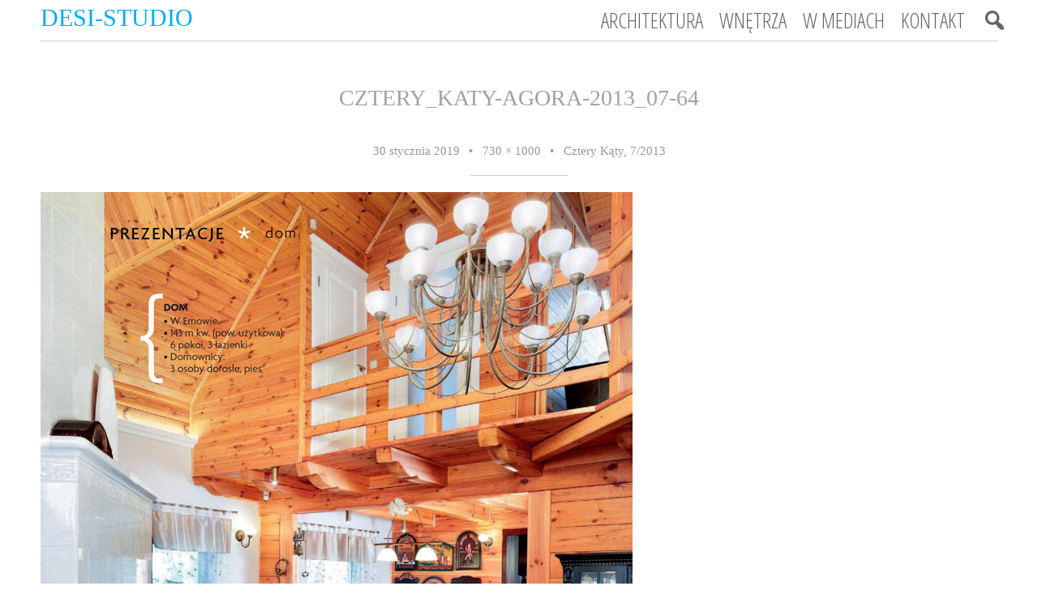

--- FILE ---
content_type: text/html; charset=UTF-8
request_url: http://desi-studio.com/cztery-katy-7-2013/cztery_katy-agora-2013_07-64/
body_size: 5596
content:
<!DOCTYPE html>

<html lang="pl-PL">
<head>
<meta charset="UTF-8">
<meta name="viewport" content="width=device-width, initial-scale=1">
<link rel="profile" href="http://gmpg.org/xfn/11">
<link rel="pingback" href="http://desi-studio.com/xmlrpc.php">




<title>cztery_katy-agora-2013_07-64 &#8211; Desi-Studio</title>
<link rel='dns-prefetch' href='//fonts.googleapis.com' />
<link rel='dns-prefetch' href='//s.w.org' />
<link rel="alternate" type="application/rss+xml" title="Desi-Studio &raquo; Kanał z wpisami" href="http://desi-studio.com/feed/" />
		<script type="text/javascript">
			window._wpemojiSettings = {"baseUrl":"https:\/\/s.w.org\/images\/core\/emoji\/11\/72x72\/","ext":".png","svgUrl":"https:\/\/s.w.org\/images\/core\/emoji\/11\/svg\/","svgExt":".svg","source":{"concatemoji":"http:\/\/desi-studio.com\/wp-includes\/js\/wp-emoji-release.min.js?ver=5.0.22"}};
			!function(e,a,t){var n,r,o,i=a.createElement("canvas"),p=i.getContext&&i.getContext("2d");function s(e,t){var a=String.fromCharCode;p.clearRect(0,0,i.width,i.height),p.fillText(a.apply(this,e),0,0);e=i.toDataURL();return p.clearRect(0,0,i.width,i.height),p.fillText(a.apply(this,t),0,0),e===i.toDataURL()}function c(e){var t=a.createElement("script");t.src=e,t.defer=t.type="text/javascript",a.getElementsByTagName("head")[0].appendChild(t)}for(o=Array("flag","emoji"),t.supports={everything:!0,everythingExceptFlag:!0},r=0;r<o.length;r++)t.supports[o[r]]=function(e){if(!p||!p.fillText)return!1;switch(p.textBaseline="top",p.font="600 32px Arial",e){case"flag":return s([55356,56826,55356,56819],[55356,56826,8203,55356,56819])?!1:!s([55356,57332,56128,56423,56128,56418,56128,56421,56128,56430,56128,56423,56128,56447],[55356,57332,8203,56128,56423,8203,56128,56418,8203,56128,56421,8203,56128,56430,8203,56128,56423,8203,56128,56447]);case"emoji":return!s([55358,56760,9792,65039],[55358,56760,8203,9792,65039])}return!1}(o[r]),t.supports.everything=t.supports.everything&&t.supports[o[r]],"flag"!==o[r]&&(t.supports.everythingExceptFlag=t.supports.everythingExceptFlag&&t.supports[o[r]]);t.supports.everythingExceptFlag=t.supports.everythingExceptFlag&&!t.supports.flag,t.DOMReady=!1,t.readyCallback=function(){t.DOMReady=!0},t.supports.everything||(n=function(){t.readyCallback()},a.addEventListener?(a.addEventListener("DOMContentLoaded",n,!1),e.addEventListener("load",n,!1)):(e.attachEvent("onload",n),a.attachEvent("onreadystatechange",function(){"complete"===a.readyState&&t.readyCallback()})),(n=t.source||{}).concatemoji?c(n.concatemoji):n.wpemoji&&n.twemoji&&(c(n.twemoji),c(n.wpemoji)))}(window,document,window._wpemojiSettings);
		</script>
		<style type="text/css">
img.wp-smiley,
img.emoji {
	display: inline !important;
	border: none !important;
	box-shadow: none !important;
	height: 1em !important;
	width: 1em !important;
	margin: 0 .07em !important;
	vertical-align: -0.1em !important;
	background: none !important;
	padding: 0 !important;
}
</style>
<link rel='stylesheet' id='atomic-blocks-fontawesome-css'  href='http://desi-studio.com/wp-content/plugins/atomic-blocks/dist/assets/fontawesome/css/all.min.css?ver=1548537099' type='text/css' media='all' />
<link rel='stylesheet' id='wp-block-library-css'  href='http://desi-studio.com/wp-includes/css/dist/block-library/style.min.css?ver=5.0.22' type='text/css' media='all' />
<link rel='stylesheet' id='mbg-bootstrap-css'  href='http://desi-studio.com/wp-content/plugins/mega-blocks-for-gutenberg/assets/css/bootstrap.css?ver=5.0.22' type='text/css' media='all' />
<link rel='stylesheet' id='mbg-front-icon-css'  href='http://desi-studio.com/wp-content/plugins/mega-blocks-for-gutenberg/assets/css/icon.css?ver=5.0.22' type='text/css' media='all' />
<link rel='stylesheet' id='mbg-front-pricing-table-css'  href='http://desi-studio.com/wp-content/plugins/mega-blocks-for-gutenberg/assets/css/pricing-table.css?ver=5.0.22' type='text/css' media='all' />
<link rel='stylesheet' id='mbg-front-testimonial-css'  href='http://desi-studio.com/wp-content/plugins/mega-blocks-for-gutenberg/assets/css/testimonial.css?ver=5.0.22' type='text/css' media='all' />
<link rel='stylesheet' id='mbg-front-profile-css'  href='http://desi-studio.com/wp-content/plugins/mega-blocks-for-gutenberg/assets/css/profile.css?ver=5.0.22' type='text/css' media='all' />
<link rel='stylesheet' id='mbg-front-product-card-css'  href='http://desi-studio.com/wp-content/plugins/mega-blocks-for-gutenberg/assets/css/product-card.css?ver=5.0.22' type='text/css' media='all' />
<link rel='stylesheet' id='mbg-front-image-hover-css'  href='http://desi-studio.com/wp-content/plugins/mega-blocks-for-gutenberg/assets/css/image-hover.css?ver=5.0.22' type='text/css' media='all' />
<link rel='stylesheet' id='atomic-blocks-style-css-css'  href='http://desi-studio.com/wp-content/plugins/atomic-blocks/dist/blocks.style.build.css?ver=1548537099' type='text/css' media='all' />
<link rel='stylesheet' id='posts-masonry-block-style-css-css'  href='http://desi-studio.com/wp-content/plugins/gosign-masonry-post-block/dist/blocks.style.build.css?ver=5.0.22' type='text/css' media='all' />
<link rel='stylesheet' id='rfwbs-front-style-css'  href='http://desi-studio.com/wp-content/plugins/responsive-full-width-background-slider/css/rfwbs_slider.css?ver=5.0.22' type='text/css' media='all' />
<link rel='stylesheet' id='pictorico-style-css'  href='http://desi-studio.com/wp-content/themes/pictorico/style.css?ver=5.0.22' type='text/css' media='all' />
<link rel='stylesheet' id='genericons-css'  href='http://desi-studio.com/wp-content/themes/pictorico/genericons/genericons.css?ver=3.0.3' type='text/css' media='all' />
<link rel='stylesheet' id='pictorico-open-sans-condensed-css'  href='https://fonts.googleapis.com/css?family=Open+Sans+Condensed%3A300%2C300italic%2C700&#038;subset=latin%2Clatin-ext&#038;ver=5.0.22' type='text/css' media='all' />
<link rel='stylesheet' id='pictorico-pt-serif-css'  href='https://fonts.googleapis.com/css?family=PT+Serif%3A400%2C700%2C400italic%2C700italic&#038;ver=5.0.22' type='text/css' media='all' />
<link rel='stylesheet' id='dashicons-css'  href='http://desi-studio.com/wp-includes/css/dashicons.min.css?ver=5.0.22' type='text/css' media='all' />
<script type='text/javascript' src='http://desi-studio.com/wp-includes/js/jquery/jquery.js?ver=1.12.4'></script>
<script type='text/javascript' src='http://desi-studio.com/wp-includes/js/jquery/jquery-migrate.min.js?ver=1.4.1'></script>
<script type='text/javascript' src='http://desi-studio.com/wp-content/plugins/mega-blocks-for-gutenberg/assets/js/icon.js?ver=5.0.22'></script>
<script type='text/javascript' src='http://desi-studio.com/wp-content/plugins/mega-blocks-for-gutenberg/assets/js/image-hover.js?ver=5.0.22'></script>
<script type='text/javascript' src='http://desi-studio.com/wp-content/plugins/mega-blocks-for-gutenberg/assets/js/count-up.js?ver=5.0.22'></script>
<script type='text/javascript' src='http://desi-studio.com/wp-content/plugins/gosign-masonry-post-block/src/js/isotope.pkgd.min.js?ver=1'></script>
<script type='text/javascript' src='http://desi-studio.com/wp-includes/js/dist/vendor/wp-polyfill.min.js?ver=7.0.0'></script>
<script type='text/javascript'>
( 'fetch' in window ) || document.write( '<script src="http://desi-studio.com/wp-includes/js/dist/vendor/wp-polyfill-fetch.min.js?ver=3.0.0"></scr' + 'ipt>' );( document.contains ) || document.write( '<script src="http://desi-studio.com/wp-includes/js/dist/vendor/wp-polyfill-node-contains.min.js?ver=3.26.0-0"></scr' + 'ipt>' );( window.FormData && window.FormData.prototype.keys ) || document.write( '<script src="http://desi-studio.com/wp-includes/js/dist/vendor/wp-polyfill-formdata.min.js?ver=3.0.12"></scr' + 'ipt>' );( Element.prototype.matches && Element.prototype.closest ) || document.write( '<script src="http://desi-studio.com/wp-includes/js/dist/vendor/wp-polyfill-element-closest.min.js?ver=2.0.2"></scr' + 'ipt>' );
</script>
<script type='text/javascript' src='http://desi-studio.com/wp-includes/js/dist/autop.min.js?ver=2.0.2'></script>
<script type='text/javascript' src='http://desi-studio.com/wp-includes/js/dist/blob.min.js?ver=2.1.0'></script>
<script type='text/javascript' src='http://desi-studio.com/wp-includes/js/dist/block-serialization-default-parser.min.js?ver=2.0.5'></script>
<script type='text/javascript' src='http://desi-studio.com/wp-includes/js/dist/vendor/lodash.min.js?ver=4.17.21'></script>
<script type='text/javascript'>
window.lodash = _.noConflict();
</script>
<script type='text/javascript' src='http://desi-studio.com/wp-includes/js/dist/vendor/react.min.js?ver=16.6.3'></script>
<script type='text/javascript' src='http://desi-studio.com/wp-includes/js/dist/vendor/react-dom.min.js?ver=16.6.3'></script>
<script type='text/javascript' src='http://desi-studio.com/wp-includes/js/dist/escape-html.min.js?ver=1.0.1'></script>
<script type='text/javascript' src='http://desi-studio.com/wp-includes/js/dist/element.min.js?ver=2.1.9'></script>
<script type='text/javascript' src='http://desi-studio.com/wp-includes/js/dist/is-shallow-equal.min.js?ver=1.1.5'></script>
<script type='text/javascript' src='http://desi-studio.com/wp-includes/js/dist/compose.min.js?ver=3.0.1'></script>
<script type='text/javascript' src='http://desi-studio.com/wp-includes/js/dist/redux-routine.min.js?ver=3.0.4'></script>
<script type='text/javascript' src='http://desi-studio.com/wp-includes/js/dist/data.min.js?ver=4.2.1'></script>
<script type='text/javascript'>
( function() {
	var userId = 0;
	var storageKey = "WP_DATA_USER_" + userId;
	wp.data
		.use( wp.data.plugins.persistence, { storageKey: storageKey } )
		.use( wp.data.plugins.controls );
} )()
</script>
<script type='text/javascript' src='http://desi-studio.com/wp-includes/js/tinymce/tinymce.min.js?ver=4800-20180716'></script>
<script type='text/javascript' src='http://desi-studio.com/wp-includes/js/tinymce/plugins/compat3x/plugin.min.js?ver=4800-20180716'></script>
<script type='text/javascript' src='http://desi-studio.com/wp-includes/js/dist/dom.min.js?ver=2.0.9'></script>
<script type='text/javascript' src='http://desi-studio.com/wp-includes/js/dist/hooks.min.js?ver=2.0.5'></script>
<script type='text/javascript' src='http://desi-studio.com/wp-includes/js/dist/html-entities.min.js?ver=2.0.4'></script>
<script type='text/javascript' src='http://desi-studio.com/wp-includes/js/dist/i18n.min.js?ver=3.1.1'></script>
<script type='text/javascript' src='http://desi-studio.com/wp-includes/js/dist/shortcode.min.js?ver=2.0.2'></script>
<script type='text/javascript'>
( function( domain, translations ) {
	var localeData = translations.locale_data[ domain ] || translations.locale_data.messages;
	localeData[""].domain = domain;
	wp.i18n.setLocaleData( localeData, domain );
} )( "default", {"translation-revision-date":"2024-09-27 06:32:11+0000","generator":"GlotPress\/4.0.1","domain":"messages","locale_data":{"messages":{"":{"domain":"messages","plural-forms":"nplurals=3; plural=(n == 1) ? 0 : ((n % 10 >= 2 && n % 10 <= 4 && (n % 100 < 12 || n % 100 > 14)) ? 1 : 2);","lang":"pl"},"Reusable Blocks":["Zapisane bloki"],"Embeds":["Osadzone tre\u015bci"],"Layout Elements":["Elementy uk\u0142adu"],"Formatting":["Formatowanie"],"Common Blocks":["Podstawowe bloki"],"Widgets":["Wid\u017cety"]}},"comment":{"reference":"wp-includes\/js\/dist\/blocks.js"}} );
</script>
<script type='text/javascript' src='http://desi-studio.com/wp-includes/js/dist/blocks.min.js?ver=6.0.8'></script>
<script type='text/javascript' src='http://desi-studio.com/wp-content/plugins/gosign-masonry-post-block/src/js/imagesloaded.pkgd.min.js?ver=1'></script>
<script type='text/javascript' src='http://desi-studio.com/wp-content/plugins/gosign-masonry-post-block/src/js/masnory.js?ver=1'></script>
<script type='text/javascript' src='http://desi-studio.com/wp-content/plugins/atomic-blocks/dist/assets/js/dismiss.js?ver=1548537099'></script>
<link rel='https://api.w.org/' href='http://desi-studio.com/wp-json/' />
<link rel="EditURI" type="application/rsd+xml" title="RSD" href="http://desi-studio.com/xmlrpc.php?rsd" />
<link rel="wlwmanifest" type="application/wlwmanifest+xml" href="http://desi-studio.com/wp-includes/wlwmanifest.xml" /> 
<meta name="generator" content="WordPress 5.0.22" />
<link rel='shortlink' href='http://desi-studio.com/?p=3421' />
<link rel="alternate" type="application/json+oembed" href="http://desi-studio.com/wp-json/oembed/1.0/embed?url=http%3A%2F%2Fdesi-studio.com%2Fcztery-katy-7-2013%2Fcztery_katy-agora-2013_07-64%2F" />
<link rel="alternate" type="text/xml+oembed" href="http://desi-studio.com/wp-json/oembed/1.0/embed?url=http%3A%2F%2Fdesi-studio.com%2Fcztery-katy-7-2013%2Fcztery_katy-agora-2013_07-64%2F&#038;format=xml" />
	<style type="text/css">
			.site-title a,
		.site-description {
			color: #01adef;
		}
		</style>
	<style type="text/css" id="custom-background-css">
body.custom-background { background-color: #ffffff; }
</style>
		<style type="text/css" id="wp-custom-css">
			.page-id-3562 .site-footer, .page-id-3562 .entry-title { display: none; }

.page-id-3562 .main-navigation ul li a {color: white;}

.main-navigation ul li:hover > a {
	color: #07a1f2;}



.dashicons-search:before { 
font-size: 1.6em;
}

.rfwbs_pagination {
	opacity: 1;
	background-color: transparent;
	
}
.rfwbs_pagination a {
	background-image: url("http://desi-studio.com/wp-content/uploads/2019/02/button.png");
}
	
.page-title {
   font-family: Century Gothic;
}		</style>
	<style id="tt-easy-google-font-styles" type="text/css">p { font-family: 'Century Gothic'; font-style: normal; font-weight: 400; }
h1 { font-family: 'Century Gothic'; font-style: normal; font-weight: 400; }
h2 { font-family: 'Century Gothic'; font-style: normal; font-weight: 400; }
h3 { font-family: 'Century Gothic'; font-style: normal; font-weight: 400; }
h4 { font-family: 'Century Gothic'; font-style: normal; font-weight: 400; }
h5 { font-family: 'Century Gothic'; font-style: normal; font-weight: 400; }
h6 { font-family: 'Century Gothic'; font-style: normal; font-weight: 400; }
.entry-meta,.site-info { font-family: 'Century Gothic'; font-style: normal; font-weight: 400; }
</style></head>

<body class="attachment attachment-template-default single single-attachment postid-3421 attachmentid-3421 attachment-jpeg custom-background">
<div id="page" class="hfeed site">

	<header id="masthead" class="site-header" role="banner">
		<div class="site-header-inner">
			<div class="site-branding">
				<h1 class="site-title"><a href="http://desi-studio.com/" rel="home">Desi-Studio</a></h1>
				<h2 class="site-description">Architektura, projekty wnętrz</h2>
			</div>
			<nav id="site-navigation" class="main-navigation" role="navigation">
				<h1 class="menu-toggle"><span class="screen-reader-text">Menu</span></h1>
				<a class="skip-link screen-reader-text" href="#content">Skip to content</a>

				<div class="menu-menu-1-container"><ul id="menu-menu-1" class="menu"><li id="menu-item-2551" class="menu-item menu-item-type-post_type menu-item-object-page menu-item-2551"><a href="http://desi-studio.com/architektura/">Architektura</a></li>
<li id="menu-item-2913" class="menu-item menu-item-type-post_type menu-item-object-page menu-item-has-children menu-item-2913"><a href="http://desi-studio.com/wnetrza-start-2/">Wnętrza</a>
<ul class="sub-menu">
	<li id="menu-item-2692" class="menu-item menu-item-type-post_type menu-item-object-page menu-item-2692"><a href="http://desi-studio.com/wnetrza-mieszkalne/">Mieszkalne</a></li>
	<li id="menu-item-2908" class="menu-item menu-item-type-post_type menu-item-object-page menu-item-2908"><a href="http://desi-studio.com/komercyjne/">Komercyjne</a></li>
	<li id="menu-item-2922" class="menu-item menu-item-type-post_type menu-item-object-page menu-item-2922"><a href="http://desi-studio.com/co-oferujemy/">Co oferujemy?</a></li>
	<li id="menu-item-2926" class="menu-item menu-item-type-post_type menu-item-object-page menu-item-2926"><a href="http://desi-studio.com/co-zawiera-projekt/">Co zawiera projekt?</a></li>
	<li id="menu-item-2929" class="menu-item menu-item-type-post_type menu-item-object-page menu-item-2929"><a href="http://desi-studio.com/ile-kosztuje-projekt-wnetrza/">Ile kosztuje projekt wnętrza ?</a></li>
</ul>
</li>
<li id="menu-item-2553" class="menu-item menu-item-type-post_type menu-item-object-page menu-item-2553"><a href="http://desi-studio.com/media/">W mediach</a></li>
<li id="menu-item-2811" class="menu-item menu-item-type-post_type menu-item-object-page menu-item-2811"><a href="http://desi-studio.com/kontakt/">Kontakt</a></li>
<li id="menu-item-2843" class="menu-item menu-item-type-post_type menu-item-object-page menu-item-2843"><a href="http://desi-studio.com/szukaj/"><div class="dashicons dashicons-search"></div></a></li>
</ul></div>			</nav><!-- #site-navigation -->
			<div class="header-search">
				<form role="search" method="get" class="search-form" action="http://desi-studio.com/">
				<label>
					<span class="screen-reader-text">Szukaj:</span>
					<input type="search" class="search-field" placeholder="Szukaj &hellip;" value="" name="s" />
				</label>
				<input type="submit" class="search-submit" value="Szukaj" />
			</form>			</div>
		</div>
	</header><!-- #masthead -->
		<div id="content" class="site-content">

		<div id="content" class="site-content">
			<section id="primary" class="content-area image-attachment">
				<main id="main" class="site-main" role="main">

					
						<article id="post-3421" class="post-3421 attachment type-attachment status-inherit hentry">
							<header class="entry-header">
								<h1 class="entry-title">cztery_katy-agora-2013_07-64</h1>
							</header><!-- .entry-header -->
							<div class="entry-meta">
								<span class="entry-date"><time class="entry-date" datetime="2019-01-30T13:44:47+00:00" pubdate>30 stycznia 2019</time></span><span class="sep"> &bull; </span><a href="http://desi-studio.com/wp-content/uploads/2019/01/cztery_katy-agora-2013_07-64.jpg" title="Link to full-size image">730 &times; 1000</a><span class="sep"> &bull; </span><a href="http://desi-studio.com/cztery-katy-7-2013/" title="Return to Cztery Kąty, 7/2013" rel="gallery">Cztery Kąty, 7/2013</a>							</div><!-- .entry-meta -->
							<div class="entry-content">

								<div class="entry-attachment">
									<div class="attachment">
										
										<a href="http://desi-studio.com/cztery-katy-7-2013/cztery_katy-agora-2013_07-65/" title="cztery_katy-agora-2013_07-64" rel="attachment"><img width="730" height="1000" src="http://desi-studio.com/wp-content/uploads/2019/01/cztery_katy-agora-2013_07-64.jpg" class="attachment-1180x1180 size-1180x1180" alt="" srcset="http://desi-studio.com/wp-content/uploads/2019/01/cztery_katy-agora-2013_07-64.jpg 730w, http://desi-studio.com/wp-content/uploads/2019/01/cztery_katy-agora-2013_07-64-219x300.jpg 219w" sizes="(max-width: 730px) 100vw, 730px" /></a>
									</div><!-- .attachment -->

																	</div><!-- .entry-attachment -->
							</div><!-- .entry-content -->

							<footer class="entry-footer">
															</footer><!-- .entry-footer -->
						</article><!-- #post-3421 -->

						
												<nav id="image-navigation" class="navigation post-navigation site-navigation">
							<div class="nav-links">
								<span class="previous-image nav-previous"><a href='http://desi-studio.com/cztery-katy-7-2013/cztery_katy-agora-2013_07-6/'><span class="meta-nav"></span> Previous Image</a></span>
								<span class="next-image nav-next"><a href='http://desi-studio.com/cztery-katy-7-2013/cztery_katy-agora-2013_07-65/'>Next Image <span class="meta-nav"></span></a></span>
							</div>
						</nav><!-- #image-navigation -->
						
									</main><!-- #main -->
			</section><!-- #content .site-content -->
		</div><!-- #primary .content-area .image-attachment -->


	</div><!-- #content -->
		<footer id="colophon" class="site-footer" role="contentinfo">
		<div class="site-info">
			<a href="http://desi-studio.com/">&copy; Desi-Studio, 2020</a>
			
			
		</div><!-- .site-info -->
	</footer><!-- #colophon -->
</div><!-- #page -->

    <script type="text/javascript">
        function atomicBlocksShare( url, title, w, h ){
            var left = ( window.innerWidth / 2 )-( w / 2 );
            var top  = ( window.innerHeight / 2 )-( h / 2 );
            return window.open(url, title, 'toolbar=no, location=no, directories=no, status=no, menubar=no, scrollbars=no, resizable=no, copyhistory=no, width=600, height=600, top='+top+', left='+left);
        }
    </script>
<script type='text/javascript' src='http://desi-studio.com/wp-content/plugins/responsive-full-width-background-slider/js/jquery.easing.1.3.js?ver=5.0.22'></script>
<script type='text/javascript' src='http://desi-studio.com/wp-content/plugins/responsive-full-width-background-slider/js/jquery.animate-enhanced.min.js?ver=5.0.22'></script>
<script type='text/javascript' src='http://desi-studio.com/wp-content/plugins/responsive-full-width-background-slider/js/jquery.superslides.js?ver=5.0.22'></script>
<script type='text/javascript' src='http://desi-studio.com/wp-content/themes/pictorico/js/navigation.js?ver=20120206'></script>
<script type='text/javascript' src='http://desi-studio.com/wp-content/themes/pictorico/js/skip-link-focus-fix.js?ver=20130115'></script>
<script type='text/javascript' src='http://desi-studio.com/wp-includes/js/wp-embed.min.js?ver=5.0.22'></script>

</body>
</html>


--- FILE ---
content_type: text/css
request_url: http://desi-studio.com/wp-content/plugins/mega-blocks-for-gutenberg/assets/css/bootstrap.css?ver=5.0.22
body_size: 23869
content:
.mbg-wrapper {
  /*!
 * Bootstrap v4.1.3 (https://getbootstrap.com/)
 * Copyright 2011-2018 The Bootstrap Authors
 * Copyright 2011-2018 Twitter, Inc.
 * Licensed under MIT (https://github.com/twbs/bootstrap/blob/master/LICENSE)
 */
  /*# sourceMappingURL=bootstrap.css.map */
}
.mbg-wrapper .list-group, .mbg-wrapper .alert p {
  margin: 0; 
}
.mbg-wrapper :root {
  --blue: #007bff;
  --indigo: #6610f2;
  --purple: #6f42c1;
  --pink: #e83e8c;
  --red: #dc3545;
  --orange: #fd7e14;
  --yellow: #ffc107;
  --green: #28a745;
  --teal: #20c997;
  --cyan: #17a2b8;
  --white: #fff;
  --gray: #6c757d;
  --gray-dark: #343a40;
  --primary: #007bff;
  --secondary: #6c757d;
  --success: #28a745;
  --info: #17a2b8;
  --warning: #ffc107;
  --danger: #dc3545;
  --light: #f8f9fa;
  --dark: #343a40;
  --breakpoint-xs: 0;
  --breakpoint-sm: 576px;
  --breakpoint-md: 768px;
  --breakpoint-lg: 992px;
  --breakpoint-xl: 1200px;
  --font-family-sans-serif: -apple-system, BlinkMacSystemFont, "Segoe UI", Roboto, "Helvetica Neue", Arial, sans-serif, "Apple Color Emoji", "Segoe UI Emoji", "Segoe UI Symbol", "Noto Color Emoji";
  --font-family-monospace: SFMono-Regular, Menlo, Monaco, Consolas, "Liberation Mono", "Courier New", monospace;
}
.mbg-wrapper *,
.mbg-wrapper *::before,
.mbg-wrapper *::after {
  box-sizing: border-box;
}
.mbg-wrapper html {
  font-family: sans-serif;
  line-height: 1.15;
  -webkit-text-size-adjust: 100%;
  -ms-text-size-adjust: 100%;
  -ms-overflow-style: scrollbar;
  -webkit-tap-highlight-color: rgba(0, 0, 0, 0);
}
@-ms-viewport {
  width: device-width;
}
.mbg-wrapper article,
.mbg-wrapper aside,
.mbg-wrapper figcaption,
.mbg-wrapper figure,
.mbg-wrapper footer,
.mbg-wrapper header,
.mbg-wrapper hgroup,
.mbg-wrapper main,
.mbg-wrapper nav,
.mbg-wrapper section {
  display: block;
}
.mbg-wrapper body {
  margin: 0;
  font-family: -apple-system, BlinkMacSystemFont, "Segoe UI", Roboto, "Helvetica Neue", Arial, sans-serif, "Apple Color Emoji", "Segoe UI Emoji", "Segoe UI Symbol", "Noto Color Emoji";
  font-size: 1rem;
  font-weight: 400;
  line-height: 1.5;
  color: #212529;
  text-align: left;
  background-color: #fff;
}
.mbg-wrapper [tabindex="-1"]:focus {
  outline: 0 !important;
}
.mbg-wrapper hr {
  box-sizing: content-box;
  height: 0;
  overflow: visible;
}
.mbg-wrapper h1,
.mbg-wrapper h2,
.mbg-wrapper h3,
.mbg-wrapper h4,
.mbg-wrapper h5,
.mbg-wrapper h6 {
  margin-top: 0;
  margin-bottom: 0.5rem;
}
.mbg-wrapper p {
  margin-top: 0;
  margin-bottom: 1rem;
}
.mbg-wrapper abbr[title],
.mbg-wrapper abbr[data-original-title] {
  text-decoration: underline;
  -webkit-text-decoration: underline dotted;
  text-decoration: underline dotted;
  cursor: help;
  border-bottom: 0;
}
.mbg-wrapper address {
  margin-bottom: 1rem;
  font-style: normal;
  line-height: inherit;
}
.mbg-wrapper ol,
.mbg-wrapper ul,
.mbg-wrapper dl {
  margin-top: 0;
  margin-bottom: 1rem;
}
.mbg-wrapper ol ol,
.mbg-wrapper ul ul,
.mbg-wrapper ol ul,
.mbg-wrapper ul ol {
  margin-bottom: 0;
}
.mbg-wrapper dt {
  font-weight: 700;
}
.mbg-wrapper dd {
  margin-bottom: .5rem;
  margin-left: 0;
}
.mbg-wrapper blockquote {
  margin: 0 0 1rem;
}
.mbg-wrapper dfn {
  font-style: italic;
}
.mbg-wrapper b,
.mbg-wrapper strong {
  font-weight: bolder;
}
.mbg-wrapper small {
  font-size: 80%;
}
.mbg-wrapper sub,
.mbg-wrapper sup {
  position: relative;
  font-size: 75%;
  line-height: 0;
  vertical-align: baseline;
}
.mbg-wrapper sub {
  bottom: -0.25em;
}
.mbg-wrapper sup {
  top: -0.5em;
}
.mbg-wrapper a {
  color: #007bff;
  text-decoration: none;
  background-color: transparent;
  -webkit-text-decoration-skip: objects;
}
.mbg-wrapper a:hover {
  color: #0056b3;
  text-decoration: underline;
}
.mbg-wrapper a:not([href]):not([tabindex]) {
  color: inherit;
  text-decoration: none;
}
.mbg-wrapper a:not([href]):not([tabindex]):hover,
.mbg-wrapper a:not([href]):not([tabindex]):focus {
  color: inherit;
  text-decoration: none;
}
.mbg-wrapper a:not([href]):not([tabindex]):focus {
  outline: 0;
}
.mbg-wrapper pre,
.mbg-wrapper code,
.mbg-wrapper kbd,
.mbg-wrapper samp {
  font-family: SFMono-Regular, Menlo, Monaco, Consolas, "Liberation Mono", "Courier New", monospace;
  font-size: 1em;
}
.mbg-wrapper pre {
  margin-top: 0;
  margin-bottom: 1rem;
  overflow: auto;
  -ms-overflow-style: scrollbar;
}
.mbg-wrapper figure {
  margin: 0 0 1rem;
}
.mbg-wrapper img {
  vertical-align: middle;
  border-style: none;
}
.mbg-wrapper svg {
  overflow: hidden;
  vertical-align: middle;
}
.mbg-wrapper table {
  border-collapse: collapse;
}
.mbg-wrapper caption {
  padding-top: 0.75rem;
  padding-bottom: 0.75rem;
  color: #6c757d;
  text-align: left;
  caption-side: bottom;
}
.mbg-wrapper th {
  text-align: inherit;
}
.mbg-wrapper label {
  display: inline-block;
  margin-bottom: 0.5rem;
}
.mbg-wrapper button {
  border-radius: 0;
}
.mbg-wrapper button:focus {
  outline: 1px dotted;
  outline: 5px auto -webkit-focus-ring-color;
}
.mbg-wrapper input,
.mbg-wrapper button,
.mbg-wrapper select,
.mbg-wrapper optgroup,
.mbg-wrapper textarea {
  margin: 0;
  font-family: inherit;
  font-size: inherit;
  line-height: inherit;
}
.mbg-wrapper button,
.mbg-wrapper input {
  overflow: visible;
}
.mbg-wrapper button,
.mbg-wrapper select {
  text-transform: none;
}
.mbg-wrapper button,
.mbg-wrapper html [type="button"],
.mbg-wrapper [type="reset"],
.mbg-wrapper [type="submit"] {
  -webkit-appearance: button;
}
.mbg-wrapper button::-moz-focus-inner,
.mbg-wrapper [type="button"]::-moz-focus-inner,
.mbg-wrapper [type="reset"]::-moz-focus-inner,
.mbg-wrapper [type="submit"]::-moz-focus-inner {
  padding: 0;
  border-style: none;
}
.mbg-wrapper input[type="radio"],
.mbg-wrapper input[type="checkbox"] {
  box-sizing: border-box;
  padding: 0;
}
.mbg-wrapper input[type="date"],
.mbg-wrapper input[type="time"],
.mbg-wrapper input[type="datetime-local"],
.mbg-wrapper input[type="month"] {
  -webkit-appearance: listbox;
}
.mbg-wrapper textarea {
  overflow: auto;
  resize: vertical;
}
.mbg-wrapper fieldset {
  min-width: 0;
  padding: 0;
  margin: 0;
  border: 0;
}
.mbg-wrapper legend {
  display: block;
  width: 100%;
  max-width: 100%;
  padding: 0;
  margin-bottom: .5rem;
  font-size: 1.5rem;
  line-height: inherit;
  color: inherit;
  white-space: normal;
}
.mbg-wrapper progress {
  vertical-align: baseline;
}
.mbg-wrapper [type="number"]::-webkit-inner-spin-button,
.mbg-wrapper [type="number"]::-webkit-outer-spin-button {
  height: auto;
}
.mbg-wrapper [type="search"] {
  outline-offset: -2px;
  -webkit-appearance: none;
}
.mbg-wrapper [type="search"]::-webkit-search-cancel-button,
.mbg-wrapper [type="search"]::-webkit-search-decoration {
  -webkit-appearance: none;
}
.mbg-wrapper ::-webkit-file-upload-button {
  font: inherit;
  -webkit-appearance: button;
}
.mbg-wrapper output {
  display: inline-block;
}
.mbg-wrapper summary {
  display: list-item;
  cursor: pointer;
}
.mbg-wrapper template {
  display: none;
}
.mbg-wrapper [hidden] {
  display: none !important;
}
.mbg-wrapper h1,
.mbg-wrapper h2,
.mbg-wrapper h3,
.mbg-wrapper h4,
.mbg-wrapper h5,
.mbg-wrapper h6,
.mbg-wrapper .h1,
.mbg-wrapper .h2,
.mbg-wrapper .h3,
.mbg-wrapper .h4,
.mbg-wrapper .h5,
.mbg-wrapper .h6 {
  margin-bottom: 0.5rem;
  font-family: inherit;
  font-weight: 500;
  line-height: 1.2;
  color: inherit;
}
.mbg-wrapper h1,
.mbg-wrapper .h1 {
  font-size: 2.5rem;
}
.mbg-wrapper h2,
.mbg-wrapper .h2 {
  font-size: 2rem;
}
.mbg-wrapper h3,
.mbg-wrapper .h3 {
  font-size: 1.75rem;
}
.mbg-wrapper h4,
.mbg-wrapper .h4 {
  font-size: 1.5rem;
}
.mbg-wrapper h5,
.mbg-wrapper .h5 {
  font-size: 1.25rem;
}
.mbg-wrapper h6,
.mbg-wrapper .h6 {
  font-size: 1rem;
}
.mbg-wrapper .lead {
  font-size: 1.25rem;
  font-weight: 300;
}
.mbg-wrapper .display-1 {
  font-size: 6rem;
  font-weight: 300;
  line-height: 1.2;
}
.mbg-wrapper .display-2 {
  font-size: 5.5rem;
  font-weight: 300;
  line-height: 1.2;
}
.mbg-wrapper .display-3 {
  font-size: 4.5rem;
  font-weight: 300;
  line-height: 1.2;
}
.mbg-wrapper .display-4 {
  font-size: 3.5rem;
  font-weight: 300;
  line-height: 1.2;
}
.mbg-wrapper hr {
  margin-top: 1rem;
  margin-bottom: 1rem;
  border: 0;
  border-top: 1px solid rgba(0, 0, 0, 0.1);
}
.mbg-wrapper small,
.mbg-wrapper .small {
  font-size: 80%;
  font-weight: 400;
}
.mbg-wrapper mark,
.mbg-wrapper .mark {
  padding: 0.2em;
  background-color: #fcf8e3;
}
.mbg-wrapper .list-unstyled {
  padding-left: 0;
  list-style: none;
}
.mbg-wrapper .list-inline {
  padding-left: 0;
  list-style: none;
}
.mbg-wrapper .list-inline-item {
  display: inline-block;
}
.mbg-wrapper .list-inline-item:not(:last-child) {
  margin-right: 0.5rem;
}
.mbg-wrapper .initialism {
  font-size: 90%;
  text-transform: uppercase;
}
.mbg-wrapper .blockquote {
  margin-bottom: 1rem;
  font-size: 1.25rem;
}
.mbg-wrapper .blockquote-footer {
  display: block;
  font-size: 80%;
  color: #6c757d;
}
.mbg-wrapper .blockquote-footer::before {
  content: "\2014 \00A0";
}
.mbg-wrapper .img-fluid {
  max-width: 100%;
  height: auto;
}
.mbg-wrapper .img-thumbnail {
  padding: 0.25rem;
  background-color: #fff;
  border: 1px solid #dee2e6;
  border-radius: 0.25rem;
  max-width: 100%;
  height: auto;
}
.mbg-wrapper .figure {
  display: inline-block;
}
.mbg-wrapper .figure-img {
  margin-bottom: 0.5rem;
  line-height: 1;
}
.mbg-wrapper .figure-caption {
  font-size: 90%;
  color: #6c757d;
}
.mbg-wrapper code {
  font-size: 87.5%;
  color: #e83e8c;
  word-break: break-word;
}
.mbg-wrapper a > code {
  color: inherit;
}
.mbg-wrapper kbd {
  padding: 0.2rem 0.4rem;
  font-size: 87.5%;
  color: #fff;
  background-color: #212529;
  border-radius: 0.2rem;
}
.mbg-wrapper kbd kbd {
  padding: 0;
  font-size: 100%;
  font-weight: 700;
}
.mbg-wrapper pre {
  display: block;
  font-size: 87.5%;
  color: #212529;
}
.mbg-wrapper pre code {
  font-size: inherit;
  color: inherit;
  word-break: normal;
}
.mbg-wrapper .pre-scrollable {
  max-height: 340px;
  overflow-y: scroll;
}
.mbg-wrapper .container {
  width: 100%;
  padding-right: 15px;
  padding-left: 15px;
  margin-right: auto;
  margin-left: auto;
}
@media (min-width: 576px) {
  .mbg-wrapper .container {
    max-width: 540px;
  }
}
@media (min-width: 768px) {
  .mbg-wrapper .container {
    max-width: 720px;
  }
}
@media (min-width: 992px) {
  .mbg-wrapper .container {
    max-width: 960px;
  }
}
@media (min-width: 1200px) {
  .mbg-wrapper .container {
    max-width: 1140px;
  }
}
.mbg-wrapper .container-fluid {
  width: 100%;
  padding-right: 15px;
  padding-left: 15px;
  margin-right: auto;
  margin-left: auto;
}
.mbg-wrapper .row {
  display: -ms-flexbox;
  display: flex;
  -ms-flex-wrap: wrap;
  flex-wrap: wrap;
  margin-right: -15px;
  margin-left: -15px;
}
.mbg-wrapper .no-gutters {
  margin-right: 0;
  margin-left: 0;
}
.mbg-wrapper .no-gutters > .col,
.mbg-wrapper .no-gutters > [class*="col-"] {
  padding-right: 0;
  padding-left: 0;
}
.mbg-wrapper .col-1,
.mbg-wrapper .col-2,
.mbg-wrapper .col-3,
.mbg-wrapper .col-4,
.mbg-wrapper .col-5,
.mbg-wrapper .col-6,
.mbg-wrapper .col-7,
.mbg-wrapper .col-8,
.mbg-wrapper .col-9,
.mbg-wrapper .col-10,
.mbg-wrapper .col-11,
.mbg-wrapper .col-12,
.mbg-wrapper .col,
.mbg-wrapper .col-auto,
.mbg-wrapper .col-sm-1,
.mbg-wrapper .col-sm-2,
.mbg-wrapper .col-sm-3,
.mbg-wrapper .col-sm-4,
.mbg-wrapper .col-sm-5,
.mbg-wrapper .col-sm-6,
.mbg-wrapper .col-sm-7,
.mbg-wrapper .col-sm-8,
.mbg-wrapper .col-sm-9,
.mbg-wrapper .col-sm-10,
.mbg-wrapper .col-sm-11,
.mbg-wrapper .col-sm-12,
.mbg-wrapper .col-sm,
.mbg-wrapper .col-sm-auto,
.mbg-wrapper .col-md-1,
.mbg-wrapper .col-md-2,
.mbg-wrapper .col-md-3,
.mbg-wrapper .col-md-4,
.mbg-wrapper .col-md-5,
.mbg-wrapper .col-md-6,
.mbg-wrapper .col-md-7,
.mbg-wrapper .col-md-8,
.mbg-wrapper .col-md-9,
.mbg-wrapper .col-md-10,
.mbg-wrapper .col-md-11,
.mbg-wrapper .col-md-12,
.mbg-wrapper .col-md,
.mbg-wrapper .col-md-auto,
.mbg-wrapper .col-lg-1,
.mbg-wrapper .col-lg-2,
.mbg-wrapper .col-lg-3,
.mbg-wrapper .col-lg-4,
.mbg-wrapper .col-lg-5,
.mbg-wrapper .col-lg-6,
.mbg-wrapper .col-lg-7,
.mbg-wrapper .col-lg-8,
.mbg-wrapper .col-lg-9,
.mbg-wrapper .col-lg-10,
.mbg-wrapper .col-lg-11,
.mbg-wrapper .col-lg-12,
.mbg-wrapper .col-lg,
.mbg-wrapper .col-lg-auto,
.mbg-wrapper .col-xl-1,
.mbg-wrapper .col-xl-2,
.mbg-wrapper .col-xl-3,
.mbg-wrapper .col-xl-4,
.mbg-wrapper .col-xl-5,
.mbg-wrapper .col-xl-6,
.mbg-wrapper .col-xl-7,
.mbg-wrapper .col-xl-8,
.mbg-wrapper .col-xl-9,
.mbg-wrapper .col-xl-10,
.mbg-wrapper .col-xl-11,
.mbg-wrapper .col-xl-12,
.mbg-wrapper .col-xl,
.mbg-wrapper .col-xl-auto {
  position: relative;
  width: 100%;
  min-height: 1px;
  padding-right: 15px;
  padding-left: 15px;
}
.mbg-wrapper .col {
  -ms-flex-preferred-size: 0;
  flex-basis: 0;
  -ms-flex-positive: 1;
  flex-grow: 1;
  max-width: 100%;
}
.mbg-wrapper .col-auto {
  -ms-flex: 0 0 auto;
  flex: 0 0 auto;
  width: auto;
  max-width: none;
}
.mbg-wrapper .col-1 {
  -ms-flex: 0 0 8.333333%;
  flex: 0 0 8.333333%;
  max-width: 8.333333%;
}
.mbg-wrapper .col-2 {
  -ms-flex: 0 0 16.666667%;
  flex: 0 0 16.666667%;
  max-width: 16.666667%;
}
.mbg-wrapper .col-3 {
  -ms-flex: 0 0 25%;
  flex: 0 0 25%;
  max-width: 25%;
}
.mbg-wrapper .col-4 {
  -ms-flex: 0 0 33.333333%;
  flex: 0 0 33.333333%;
  max-width: 33.333333%;
}
.mbg-wrapper .col-5 {
  -ms-flex: 0 0 41.666667%;
  flex: 0 0 41.666667%;
  max-width: 41.666667%;
}
.mbg-wrapper .col-6 {
  -ms-flex: 0 0 50%;
  flex: 0 0 50%;
  max-width: 50%;
}
.mbg-wrapper .col-7 {
  -ms-flex: 0 0 58.333333%;
  flex: 0 0 58.333333%;
  max-width: 58.333333%;
}
.mbg-wrapper .col-8 {
  -ms-flex: 0 0 66.666667%;
  flex: 0 0 66.666667%;
  max-width: 66.666667%;
}
.mbg-wrapper .col-9 {
  -ms-flex: 0 0 75%;
  flex: 0 0 75%;
  max-width: 75%;
}
.mbg-wrapper .col-10 {
  -ms-flex: 0 0 83.333333%;
  flex: 0 0 83.333333%;
  max-width: 83.333333%;
}
.mbg-wrapper .col-11 {
  -ms-flex: 0 0 91.666667%;
  flex: 0 0 91.666667%;
  max-width: 91.666667%;
}
.mbg-wrapper .col-12 {
  -ms-flex: 0 0 100%;
  flex: 0 0 100%;
  max-width: 100%;
}
.mbg-wrapper .order-first {
  -ms-flex-order: -1;
  order: -1;
}
.mbg-wrapper .order-last {
  -ms-flex-order: 13;
  order: 13;
}
.mbg-wrapper .order-0 {
  -ms-flex-order: 0;
  order: 0;
}
.mbg-wrapper .order-1 {
  -ms-flex-order: 1;
  order: 1;
}
.mbg-wrapper .order-2 {
  -ms-flex-order: 2;
  order: 2;
}
.mbg-wrapper .order-3 {
  -ms-flex-order: 3;
  order: 3;
}
.mbg-wrapper .order-4 {
  -ms-flex-order: 4;
  order: 4;
}
.mbg-wrapper .order-5 {
  -ms-flex-order: 5;
  order: 5;
}
.mbg-wrapper .order-6 {
  -ms-flex-order: 6;
  order: 6;
}
.mbg-wrapper .order-7 {
  -ms-flex-order: 7;
  order: 7;
}
.mbg-wrapper .order-8 {
  -ms-flex-order: 8;
  order: 8;
}
.mbg-wrapper .order-9 {
  -ms-flex-order: 9;
  order: 9;
}
.mbg-wrapper .order-10 {
  -ms-flex-order: 10;
  order: 10;
}
.mbg-wrapper .order-11 {
  -ms-flex-order: 11;
  order: 11;
}
.mbg-wrapper .order-12 {
  -ms-flex-order: 12;
  order: 12;
}
.mbg-wrapper .offset-1 {
  margin-left: 8.333333%;
}
.mbg-wrapper .offset-2 {
  margin-left: 16.666667%;
}
.mbg-wrapper .offset-3 {
  margin-left: 25%;
}
.mbg-wrapper .offset-4 {
  margin-left: 33.333333%;
}
.mbg-wrapper .offset-5 {
  margin-left: 41.666667%;
}
.mbg-wrapper .offset-6 {
  margin-left: 50%;
}
.mbg-wrapper .offset-7 {
  margin-left: 58.333333%;
}
.mbg-wrapper .offset-8 {
  margin-left: 66.666667%;
}
.mbg-wrapper .offset-9 {
  margin-left: 75%;
}
.mbg-wrapper .offset-10 {
  margin-left: 83.333333%;
}
.mbg-wrapper .offset-11 {
  margin-left: 91.666667%;
}
@media (min-width: 576px) {
  .mbg-wrapper .col-sm {
    -ms-flex-preferred-size: 0;
    flex-basis: 0;
    -ms-flex-positive: 1;
    flex-grow: 1;
    max-width: 100%;
  }
  .mbg-wrapper .col-sm-auto {
    -ms-flex: 0 0 auto;
    flex: 0 0 auto;
    width: auto;
    max-width: none;
  }
  .mbg-wrapper .col-sm-1 {
    -ms-flex: 0 0 8.333333%;
    flex: 0 0 8.333333%;
    max-width: 8.333333%;
  }
  .mbg-wrapper .col-sm-2 {
    -ms-flex: 0 0 16.666667%;
    flex: 0 0 16.666667%;
    max-width: 16.666667%;
  }
  .mbg-wrapper .col-sm-3 {
    -ms-flex: 0 0 25%;
    flex: 0 0 25%;
    max-width: 25%;
  }
  .mbg-wrapper .col-sm-4 {
    -ms-flex: 0 0 33.333333%;
    flex: 0 0 33.333333%;
    max-width: 33.333333%;
  }
  .mbg-wrapper .col-sm-5 {
    -ms-flex: 0 0 41.666667%;
    flex: 0 0 41.666667%;
    max-width: 41.666667%;
  }
  .mbg-wrapper .col-sm-6 {
    -ms-flex: 0 0 50%;
    flex: 0 0 50%;
    max-width: 50%;
  }
  .mbg-wrapper .col-sm-7 {
    -ms-flex: 0 0 58.333333%;
    flex: 0 0 58.333333%;
    max-width: 58.333333%;
  }
  .mbg-wrapper .col-sm-8 {
    -ms-flex: 0 0 66.666667%;
    flex: 0 0 66.666667%;
    max-width: 66.666667%;
  }
  .mbg-wrapper .col-sm-9 {
    -ms-flex: 0 0 75%;
    flex: 0 0 75%;
    max-width: 75%;
  }
  .mbg-wrapper .col-sm-10 {
    -ms-flex: 0 0 83.333333%;
    flex: 0 0 83.333333%;
    max-width: 83.333333%;
  }
  .mbg-wrapper .col-sm-11 {
    -ms-flex: 0 0 91.666667%;
    flex: 0 0 91.666667%;
    max-width: 91.666667%;
  }
  .mbg-wrapper .col-sm-12 {
    -ms-flex: 0 0 100%;
    flex: 0 0 100%;
    max-width: 100%;
  }
  .mbg-wrapper .order-sm-first {
    -ms-flex-order: -1;
    order: -1;
  }
  .mbg-wrapper .order-sm-last {
    -ms-flex-order: 13;
    order: 13;
  }
  .mbg-wrapper .order-sm-0 {
    -ms-flex-order: 0;
    order: 0;
  }
  .mbg-wrapper .order-sm-1 {
    -ms-flex-order: 1;
    order: 1;
  }
  .mbg-wrapper .order-sm-2 {
    -ms-flex-order: 2;
    order: 2;
  }
  .mbg-wrapper .order-sm-3 {
    -ms-flex-order: 3;
    order: 3;
  }
  .mbg-wrapper .order-sm-4 {
    -ms-flex-order: 4;
    order: 4;
  }
  .mbg-wrapper .order-sm-5 {
    -ms-flex-order: 5;
    order: 5;
  }
  .mbg-wrapper .order-sm-6 {
    -ms-flex-order: 6;
    order: 6;
  }
  .mbg-wrapper .order-sm-7 {
    -ms-flex-order: 7;
    order: 7;
  }
  .mbg-wrapper .order-sm-8 {
    -ms-flex-order: 8;
    order: 8;
  }
  .mbg-wrapper .order-sm-9 {
    -ms-flex-order: 9;
    order: 9;
  }
  .mbg-wrapper .order-sm-10 {
    -ms-flex-order: 10;
    order: 10;
  }
  .mbg-wrapper .order-sm-11 {
    -ms-flex-order: 11;
    order: 11;
  }
  .mbg-wrapper .order-sm-12 {
    -ms-flex-order: 12;
    order: 12;
  }
  .mbg-wrapper .offset-sm-0 {
    margin-left: 0;
  }
  .mbg-wrapper .offset-sm-1 {
    margin-left: 8.333333%;
  }
  .mbg-wrapper .offset-sm-2 {
    margin-left: 16.666667%;
  }
  .mbg-wrapper .offset-sm-3 {
    margin-left: 25%;
  }
  .mbg-wrapper .offset-sm-4 {
    margin-left: 33.333333%;
  }
  .mbg-wrapper .offset-sm-5 {
    margin-left: 41.666667%;
  }
  .mbg-wrapper .offset-sm-6 {
    margin-left: 50%;
  }
  .mbg-wrapper .offset-sm-7 {
    margin-left: 58.333333%;
  }
  .mbg-wrapper .offset-sm-8 {
    margin-left: 66.666667%;
  }
  .mbg-wrapper .offset-sm-9 {
    margin-left: 75%;
  }
  .mbg-wrapper .offset-sm-10 {
    margin-left: 83.333333%;
  }
  .mbg-wrapper .offset-sm-11 {
    margin-left: 91.666667%;
  }
}
@media (min-width: 768px) {
  .mbg-wrapper .col-md {
    -ms-flex-preferred-size: 0;
    flex-basis: 0;
    -ms-flex-positive: 1;
    flex-grow: 1;
    max-width: 100%;
  }
  .mbg-wrapper .col-md-auto {
    -ms-flex: 0 0 auto;
    flex: 0 0 auto;
    width: auto;
    max-width: none;
  }
  .mbg-wrapper .col-md-1 {
    -ms-flex: 0 0 8.333333%;
    flex: 0 0 8.333333%;
    max-width: 8.333333%;
  }
  .mbg-wrapper .col-md-2 {
    -ms-flex: 0 0 16.666667%;
    flex: 0 0 16.666667%;
    max-width: 16.666667%;
  }
  .mbg-wrapper .col-md-3 {
    -ms-flex: 0 0 25%;
    flex: 0 0 25%;
    max-width: 25%;
  }
  .mbg-wrapper .col-md-4 {
    -ms-flex: 0 0 33.333333%;
    flex: 0 0 33.333333%;
    max-width: 33.333333%;
  }
  .mbg-wrapper .col-md-5 {
    -ms-flex: 0 0 41.666667%;
    flex: 0 0 41.666667%;
    max-width: 41.666667%;
  }
  .mbg-wrapper .col-md-6 {
    -ms-flex: 0 0 50%;
    flex: 0 0 50%;
    max-width: 50%;
  }
  .mbg-wrapper .col-md-7 {
    -ms-flex: 0 0 58.333333%;
    flex: 0 0 58.333333%;
    max-width: 58.333333%;
  }
  .mbg-wrapper .col-md-8 {
    -ms-flex: 0 0 66.666667%;
    flex: 0 0 66.666667%;
    max-width: 66.666667%;
  }
  .mbg-wrapper .col-md-9 {
    -ms-flex: 0 0 75%;
    flex: 0 0 75%;
    max-width: 75%;
  }
  .mbg-wrapper .col-md-10 {
    -ms-flex: 0 0 83.333333%;
    flex: 0 0 83.333333%;
    max-width: 83.333333%;
  }
  .mbg-wrapper .col-md-11 {
    -ms-flex: 0 0 91.666667%;
    flex: 0 0 91.666667%;
    max-width: 91.666667%;
  }
  .mbg-wrapper .col-md-12 {
    -ms-flex: 0 0 100%;
    flex: 0 0 100%;
    max-width: 100%;
  }
  .mbg-wrapper .order-md-first {
    -ms-flex-order: -1;
    order: -1;
  }
  .mbg-wrapper .order-md-last {
    -ms-flex-order: 13;
    order: 13;
  }
  .mbg-wrapper .order-md-0 {
    -ms-flex-order: 0;
    order: 0;
  }
  .mbg-wrapper .order-md-1 {
    -ms-flex-order: 1;
    order: 1;
  }
  .mbg-wrapper .order-md-2 {
    -ms-flex-order: 2;
    order: 2;
  }
  .mbg-wrapper .order-md-3 {
    -ms-flex-order: 3;
    order: 3;
  }
  .mbg-wrapper .order-md-4 {
    -ms-flex-order: 4;
    order: 4;
  }
  .mbg-wrapper .order-md-5 {
    -ms-flex-order: 5;
    order: 5;
  }
  .mbg-wrapper .order-md-6 {
    -ms-flex-order: 6;
    order: 6;
  }
  .mbg-wrapper .order-md-7 {
    -ms-flex-order: 7;
    order: 7;
  }
  .mbg-wrapper .order-md-8 {
    -ms-flex-order: 8;
    order: 8;
  }
  .mbg-wrapper .order-md-9 {
    -ms-flex-order: 9;
    order: 9;
  }
  .mbg-wrapper .order-md-10 {
    -ms-flex-order: 10;
    order: 10;
  }
  .mbg-wrapper .order-md-11 {
    -ms-flex-order: 11;
    order: 11;
  }
  .mbg-wrapper .order-md-12 {
    -ms-flex-order: 12;
    order: 12;
  }
  .mbg-wrapper .offset-md-0 {
    margin-left: 0;
  }
  .mbg-wrapper .offset-md-1 {
    margin-left: 8.333333%;
  }
  .mbg-wrapper .offset-md-2 {
    margin-left: 16.666667%;
  }
  .mbg-wrapper .offset-md-3 {
    margin-left: 25%;
  }
  .mbg-wrapper .offset-md-4 {
    margin-left: 33.333333%;
  }
  .mbg-wrapper .offset-md-5 {
    margin-left: 41.666667%;
  }
  .mbg-wrapper .offset-md-6 {
    margin-left: 50%;
  }
  .mbg-wrapper .offset-md-7 {
    margin-left: 58.333333%;
  }
  .mbg-wrapper .offset-md-8 {
    margin-left: 66.666667%;
  }
  .mbg-wrapper .offset-md-9 {
    margin-left: 75%;
  }
  .mbg-wrapper .offset-md-10 {
    margin-left: 83.333333%;
  }
  .mbg-wrapper .offset-md-11 {
    margin-left: 91.666667%;
  }
}
@media (min-width: 992px) {
  .mbg-wrapper .col-lg {
    -ms-flex-preferred-size: 0;
    flex-basis: 0;
    -ms-flex-positive: 1;
    flex-grow: 1;
    max-width: 100%;
  }
  .mbg-wrapper .col-lg-auto {
    -ms-flex: 0 0 auto;
    flex: 0 0 auto;
    width: auto;
    max-width: none;
  }
  .mbg-wrapper .col-lg-1 {
    -ms-flex: 0 0 8.333333%;
    flex: 0 0 8.333333%;
    max-width: 8.333333%;
  }
  .mbg-wrapper .col-lg-2 {
    -ms-flex: 0 0 16.666667%;
    flex: 0 0 16.666667%;
    max-width: 16.666667%;
  }
  .mbg-wrapper .col-lg-3 {
    -ms-flex: 0 0 25%;
    flex: 0 0 25%;
    max-width: 25%;
  }
  .mbg-wrapper .col-lg-4 {
    -ms-flex: 0 0 33.333333%;
    flex: 0 0 33.333333%;
    max-width: 33.333333%;
  }
  .mbg-wrapper .col-lg-5 {
    -ms-flex: 0 0 41.666667%;
    flex: 0 0 41.666667%;
    max-width: 41.666667%;
  }
  .mbg-wrapper .col-lg-6 {
    -ms-flex: 0 0 50%;
    flex: 0 0 50%;
    max-width: 50%;
  }
  .mbg-wrapper .col-lg-7 {
    -ms-flex: 0 0 58.333333%;
    flex: 0 0 58.333333%;
    max-width: 58.333333%;
  }
  .mbg-wrapper .col-lg-8 {
    -ms-flex: 0 0 66.666667%;
    flex: 0 0 66.666667%;
    max-width: 66.666667%;
  }
  .mbg-wrapper .col-lg-9 {
    -ms-flex: 0 0 75%;
    flex: 0 0 75%;
    max-width: 75%;
  }
  .mbg-wrapper .col-lg-10 {
    -ms-flex: 0 0 83.333333%;
    flex: 0 0 83.333333%;
    max-width: 83.333333%;
  }
  .mbg-wrapper .col-lg-11 {
    -ms-flex: 0 0 91.666667%;
    flex: 0 0 91.666667%;
    max-width: 91.666667%;
  }
  .mbg-wrapper .col-lg-12 {
    -ms-flex: 0 0 100%;
    flex: 0 0 100%;
    max-width: 100%;
  }
  .mbg-wrapper .order-lg-first {
    -ms-flex-order: -1;
    order: -1;
  }
  .mbg-wrapper .order-lg-last {
    -ms-flex-order: 13;
    order: 13;
  }
  .mbg-wrapper .order-lg-0 {
    -ms-flex-order: 0;
    order: 0;
  }
  .mbg-wrapper .order-lg-1 {
    -ms-flex-order: 1;
    order: 1;
  }
  .mbg-wrapper .order-lg-2 {
    -ms-flex-order: 2;
    order: 2;
  }
  .mbg-wrapper .order-lg-3 {
    -ms-flex-order: 3;
    order: 3;
  }
  .mbg-wrapper .order-lg-4 {
    -ms-flex-order: 4;
    order: 4;
  }
  .mbg-wrapper .order-lg-5 {
    -ms-flex-order: 5;
    order: 5;
  }
  .mbg-wrapper .order-lg-6 {
    -ms-flex-order: 6;
    order: 6;
  }
  .mbg-wrapper .order-lg-7 {
    -ms-flex-order: 7;
    order: 7;
  }
  .mbg-wrapper .order-lg-8 {
    -ms-flex-order: 8;
    order: 8;
  }
  .mbg-wrapper .order-lg-9 {
    -ms-flex-order: 9;
    order: 9;
  }
  .mbg-wrapper .order-lg-10 {
    -ms-flex-order: 10;
    order: 10;
  }
  .mbg-wrapper .order-lg-11 {
    -ms-flex-order: 11;
    order: 11;
  }
  .mbg-wrapper .order-lg-12 {
    -ms-flex-order: 12;
    order: 12;
  }
  .mbg-wrapper .offset-lg-0 {
    margin-left: 0;
  }
  .mbg-wrapper .offset-lg-1 {
    margin-left: 8.333333%;
  }
  .mbg-wrapper .offset-lg-2 {
    margin-left: 16.666667%;
  }
  .mbg-wrapper .offset-lg-3 {
    margin-left: 25%;
  }
  .mbg-wrapper .offset-lg-4 {
    margin-left: 33.333333%;
  }
  .mbg-wrapper .offset-lg-5 {
    margin-left: 41.666667%;
  }
  .mbg-wrapper .offset-lg-6 {
    margin-left: 50%;
  }
  .mbg-wrapper .offset-lg-7 {
    margin-left: 58.333333%;
  }
  .mbg-wrapper .offset-lg-8 {
    margin-left: 66.666667%;
  }
  .mbg-wrapper .offset-lg-9 {
    margin-left: 75%;
  }
  .mbg-wrapper .offset-lg-10 {
    margin-left: 83.333333%;
  }
  .mbg-wrapper .offset-lg-11 {
    margin-left: 91.666667%;
  }
}
@media (min-width: 1200px) {
  .mbg-wrapper .col-xl {
    -ms-flex-preferred-size: 0;
    flex-basis: 0;
    -ms-flex-positive: 1;
    flex-grow: 1;
    max-width: 100%;
  }
  .mbg-wrapper .col-xl-auto {
    -ms-flex: 0 0 auto;
    flex: 0 0 auto;
    width: auto;
    max-width: none;
  }
  .mbg-wrapper .col-xl-1 {
    -ms-flex: 0 0 8.333333%;
    flex: 0 0 8.333333%;
    max-width: 8.333333%;
  }
  .mbg-wrapper .col-xl-2 {
    -ms-flex: 0 0 16.666667%;
    flex: 0 0 16.666667%;
    max-width: 16.666667%;
  }
  .mbg-wrapper .col-xl-3 {
    -ms-flex: 0 0 25%;
    flex: 0 0 25%;
    max-width: 25%;
  }
  .mbg-wrapper .col-xl-4 {
    -ms-flex: 0 0 33.333333%;
    flex: 0 0 33.333333%;
    max-width: 33.333333%;
  }
  .mbg-wrapper .col-xl-5 {
    -ms-flex: 0 0 41.666667%;
    flex: 0 0 41.666667%;
    max-width: 41.666667%;
  }
  .mbg-wrapper .col-xl-6 {
    -ms-flex: 0 0 50%;
    flex: 0 0 50%;
    max-width: 50%;
  }
  .mbg-wrapper .col-xl-7 {
    -ms-flex: 0 0 58.333333%;
    flex: 0 0 58.333333%;
    max-width: 58.333333%;
  }
  .mbg-wrapper .col-xl-8 {
    -ms-flex: 0 0 66.666667%;
    flex: 0 0 66.666667%;
    max-width: 66.666667%;
  }
  .mbg-wrapper .col-xl-9 {
    -ms-flex: 0 0 75%;
    flex: 0 0 75%;
    max-width: 75%;
  }
  .mbg-wrapper .col-xl-10 {
    -ms-flex: 0 0 83.333333%;
    flex: 0 0 83.333333%;
    max-width: 83.333333%;
  }
  .mbg-wrapper .col-xl-11 {
    -ms-flex: 0 0 91.666667%;
    flex: 0 0 91.666667%;
    max-width: 91.666667%;
  }
  .mbg-wrapper .col-xl-12 {
    -ms-flex: 0 0 100%;
    flex: 0 0 100%;
    max-width: 100%;
  }
  .mbg-wrapper .order-xl-first {
    -ms-flex-order: -1;
    order: -1;
  }
  .mbg-wrapper .order-xl-last {
    -ms-flex-order: 13;
    order: 13;
  }
  .mbg-wrapper .order-xl-0 {
    -ms-flex-order: 0;
    order: 0;
  }
  .mbg-wrapper .order-xl-1 {
    -ms-flex-order: 1;
    order: 1;
  }
  .mbg-wrapper .order-xl-2 {
    -ms-flex-order: 2;
    order: 2;
  }
  .mbg-wrapper .order-xl-3 {
    -ms-flex-order: 3;
    order: 3;
  }
  .mbg-wrapper .order-xl-4 {
    -ms-flex-order: 4;
    order: 4;
  }
  .mbg-wrapper .order-xl-5 {
    -ms-flex-order: 5;
    order: 5;
  }
  .mbg-wrapper .order-xl-6 {
    -ms-flex-order: 6;
    order: 6;
  }
  .mbg-wrapper .order-xl-7 {
    -ms-flex-order: 7;
    order: 7;
  }
  .mbg-wrapper .order-xl-8 {
    -ms-flex-order: 8;
    order: 8;
  }
  .mbg-wrapper .order-xl-9 {
    -ms-flex-order: 9;
    order: 9;
  }
  .mbg-wrapper .order-xl-10 {
    -ms-flex-order: 10;
    order: 10;
  }
  .mbg-wrapper .order-xl-11 {
    -ms-flex-order: 11;
    order: 11;
  }
  .mbg-wrapper .order-xl-12 {
    -ms-flex-order: 12;
    order: 12;
  }
  .mbg-wrapper .offset-xl-0 {
    margin-left: 0;
  }
  .mbg-wrapper .offset-xl-1 {
    margin-left: 8.333333%;
  }
  .mbg-wrapper .offset-xl-2 {
    margin-left: 16.666667%;
  }
  .mbg-wrapper .offset-xl-3 {
    margin-left: 25%;
  }
  .mbg-wrapper .offset-xl-4 {
    margin-left: 33.333333%;
  }
  .mbg-wrapper .offset-xl-5 {
    margin-left: 41.666667%;
  }
  .mbg-wrapper .offset-xl-6 {
    margin-left: 50%;
  }
  .mbg-wrapper .offset-xl-7 {
    margin-left: 58.333333%;
  }
  .mbg-wrapper .offset-xl-8 {
    margin-left: 66.666667%;
  }
  .mbg-wrapper .offset-xl-9 {
    margin-left: 75%;
  }
  .mbg-wrapper .offset-xl-10 {
    margin-left: 83.333333%;
  }
  .mbg-wrapper .offset-xl-11 {
    margin-left: 91.666667%;
  }
}
.mbg-wrapper .table {
  width: 100%;
  margin-bottom: 1rem;
  background-color: transparent;
}
.mbg-wrapper .table th,
.mbg-wrapper .table td {
  padding: 0.75rem;
  vertical-align: top;
  border-top: 1px solid #dee2e6;
}
.mbg-wrapper .table thead th {
  vertical-align: bottom;
  border-bottom: 2px solid #dee2e6;
}
.mbg-wrapper .table tbody + tbody {
  border-top: 2px solid #dee2e6;
}
.mbg-wrapper .table .table {
  background-color: #fff;
}
.mbg-wrapper .table-sm th,
.mbg-wrapper .table-sm td {
  padding: 0.3rem;
}
.mbg-wrapper .table-bordered {
  border: 1px solid #dee2e6;
}
.mbg-wrapper .table-bordered th,
.mbg-wrapper .table-bordered td {
  border: 1px solid #dee2e6;
}
.mbg-wrapper .table-bordered thead th,
.mbg-wrapper .table-bordered thead td {
  border-bottom-width: 2px;
}
.mbg-wrapper .table-borderless th,
.mbg-wrapper .table-borderless td,
.mbg-wrapper .table-borderless thead th,
.mbg-wrapper .table-borderless tbody + tbody {
  border: 0;
}
.mbg-wrapper .table-striped tbody tr:nth-of-type(odd) {
  background-color: rgba(0, 0, 0, 0.05);
}
.mbg-wrapper .table-hover tbody tr:hover {
  background-color: rgba(0, 0, 0, 0.075);
}
.mbg-wrapper .table-primary,
.mbg-wrapper .table-primary > th,
.mbg-wrapper .table-primary > td {
  background-color: #b8daff;
}
.mbg-wrapper .table-hover .table-primary:hover {
  background-color: #9fcdff;
}
.mbg-wrapper .table-hover .table-primary:hover > td,
.mbg-wrapper .table-hover .table-primary:hover > th {
  background-color: #9fcdff;
}
.mbg-wrapper .table-secondary,
.mbg-wrapper .table-secondary > th,
.mbg-wrapper .table-secondary > td {
  background-color: #d6d8db;
}
.mbg-wrapper .table-hover .table-secondary:hover {
  background-color: #c8cbcf;
}
.mbg-wrapper .table-hover .table-secondary:hover > td,
.mbg-wrapper .table-hover .table-secondary:hover > th {
  background-color: #c8cbcf;
}
.mbg-wrapper .table-success,
.mbg-wrapper .table-success > th,
.mbg-wrapper .table-success > td {
  background-color: #c3e6cb;
}
.mbg-wrapper .table-hover .table-success:hover {
  background-color: #b1dfbb;
}
.mbg-wrapper .table-hover .table-success:hover > td,
.mbg-wrapper .table-hover .table-success:hover > th {
  background-color: #b1dfbb;
}
.mbg-wrapper .table-info,
.mbg-wrapper .table-info > th,
.mbg-wrapper .table-info > td {
  background-color: #bee5eb;
}
.mbg-wrapper .table-hover .table-info:hover {
  background-color: #abdde5;
}
.mbg-wrapper .table-hover .table-info:hover > td,
.mbg-wrapper .table-hover .table-info:hover > th {
  background-color: #abdde5;
}
.mbg-wrapper .table-warning,
.mbg-wrapper .table-warning > th,
.mbg-wrapper .table-warning > td {
  background-color: #ffeeba;
}
.mbg-wrapper .table-hover .table-warning:hover {
  background-color: #ffe8a1;
}
.mbg-wrapper .table-hover .table-warning:hover > td,
.mbg-wrapper .table-hover .table-warning:hover > th {
  background-color: #ffe8a1;
}
.mbg-wrapper .table-danger,
.mbg-wrapper .table-danger > th,
.mbg-wrapper .table-danger > td {
  background-color: #f5c6cb;
}
.mbg-wrapper .table-hover .table-danger:hover {
  background-color: #f1b0b7;
}
.mbg-wrapper .table-hover .table-danger:hover > td,
.mbg-wrapper .table-hover .table-danger:hover > th {
  background-color: #f1b0b7;
}
.mbg-wrapper .table-light,
.mbg-wrapper .table-light > th,
.mbg-wrapper .table-light > td {
  background-color: #fdfdfe;
}
.mbg-wrapper .table-hover .table-light:hover {
  background-color: #ececf6;
}
.mbg-wrapper .table-hover .table-light:hover > td,
.mbg-wrapper .table-hover .table-light:hover > th {
  background-color: #ececf6;
}
.mbg-wrapper .table-dark,
.mbg-wrapper .table-dark > th,
.mbg-wrapper .table-dark > td {
  background-color: #c6c8ca;
}
.mbg-wrapper .table-hover .table-dark:hover {
  background-color: #b9bbbe;
}
.mbg-wrapper .table-hover .table-dark:hover > td,
.mbg-wrapper .table-hover .table-dark:hover > th {
  background-color: #b9bbbe;
}
.mbg-wrapper .table-active,
.mbg-wrapper .table-active > th,
.mbg-wrapper .table-active > td {
  background-color: rgba(0, 0, 0, 0.075);
}
.mbg-wrapper .table-hover .table-active:hover {
  background-color: rgba(0, 0, 0, 0.075);
}
.mbg-wrapper .table-hover .table-active:hover > td,
.mbg-wrapper .table-hover .table-active:hover > th {
  background-color: rgba(0, 0, 0, 0.075);
}
.mbg-wrapper .table .thead-dark th {
  color: #fff;
  background-color: #212529;
  border-color: #32383e;
}
.mbg-wrapper .table .thead-light th {
  color: #495057;
  background-color: #e9ecef;
  border-color: #dee2e6;
}
.mbg-wrapper .table-dark {
  color: #fff;
  background-color: #212529;
}
.mbg-wrapper .table-dark th,
.mbg-wrapper .table-dark td,
.mbg-wrapper .table-dark thead th {
  border-color: #32383e;
}
.mbg-wrapper .table-dark.table-bordered {
  border: 0;
}
.mbg-wrapper .table-dark.table-striped tbody tr:nth-of-type(odd) {
  background-color: rgba(255, 255, 255, 0.05);
}
.mbg-wrapper .table-dark.table-hover tbody tr:hover {
  background-color: rgba(255, 255, 255, 0.075);
}
@media (max-width: 575.98px) {
  .mbg-wrapper .table-responsive-sm {
    display: block;
    width: 100%;
    overflow-x: auto;
    -webkit-overflow-scrolling: touch;
    -ms-overflow-style: -ms-autohiding-scrollbar;
  }
  .mbg-wrapper .table-responsive-sm > .table-bordered {
    border: 0;
  }
}
@media (max-width: 767.98px) {
  .mbg-wrapper .table-responsive-md {
    display: block;
    width: 100%;
    overflow-x: auto;
    -webkit-overflow-scrolling: touch;
    -ms-overflow-style: -ms-autohiding-scrollbar;
  }
  .mbg-wrapper .table-responsive-md > .table-bordered {
    border: 0;
  }
}
@media (max-width: 991.98px) {
  .mbg-wrapper .table-responsive-lg {
    display: block;
    width: 100%;
    overflow-x: auto;
    -webkit-overflow-scrolling: touch;
    -ms-overflow-style: -ms-autohiding-scrollbar;
  }
  .mbg-wrapper .table-responsive-lg > .table-bordered {
    border: 0;
  }
}
@media (max-width: 1199.98px) {
  .mbg-wrapper .table-responsive-xl {
    display: block;
    width: 100%;
    overflow-x: auto;
    -webkit-overflow-scrolling: touch;
    -ms-overflow-style: -ms-autohiding-scrollbar;
  }
  .mbg-wrapper .table-responsive-xl > .table-bordered {
    border: 0;
  }
}
.mbg-wrapper .table-responsive {
  display: block;
  width: 100%;
  overflow-x: auto;
  -webkit-overflow-scrolling: touch;
  -ms-overflow-style: -ms-autohiding-scrollbar;
}
.mbg-wrapper .table-responsive > .table-bordered {
  border: 0;
}
.mbg-wrapper .form-control {
  display: block;
  width: 100%;
  height: calc(4.25rem);
  padding: 0.375rem 0.75rem;
  font-size: 1rem;
  line-height: 1.5;
  color: #495057;
  background-color: #fff;
  background-clip: padding-box;
  border: 1px solid #ced4da;
  border-radius: 0.25rem;
  transition: border-color 0.15s ease-in-out, box-shadow 0.15s ease-in-out;
}
@media screen and (prefers-reduced-motion: reduce) {
  .mbg-wrapper .form-control {
    transition: none;
  }
}
.mbg-wrapper .form-control::-ms-expand {
  background-color: transparent;
  border: 0;
}
.mbg-wrapper .form-control:focus {
  color: #495057;
  background-color: #fff;
  border-color: #80bdff;
  outline: 0;
  box-shadow: 0 0 0 0.2rem rgba(0, 123, 255, 0.25);
}
.mbg-wrapper .form-control::-webkit-input-placeholder {
  color: #6c757d;
  opacity: 1;
}
.mbg-wrapper .form-control::-moz-placeholder {
  color: #6c757d;
  opacity: 1;
}
.mbg-wrapper .form-control:-ms-input-placeholder {
  color: #6c757d;
  opacity: 1;
}
.mbg-wrapper .form-control::-ms-input-placeholder {
  color: #6c757d;
  opacity: 1;
}
.mbg-wrapper .form-control::placeholder {
  color: #6c757d;
  opacity: 1;
}
.mbg-wrapper .form-control:disabled,
.mbg-wrapper .form-control[readonly] {
  background-color: #e9ecef;
  opacity: 1;
}
.mbg-wrapper select.form-control:focus::-ms-value {
  color: #495057;
  background-color: #fff;
}
.mbg-wrapper .form-control-file,
.mbg-wrapper .form-control-range {
  display: block;
  width: 100%;
}
.mbg-wrapper .col-form-label {
  padding-top: calc(1.375rem);
  padding-bottom: calc(1.375rem);
  margin-bottom: 0;
  font-size: inherit;
  line-height: 1.5;
}
.mbg-wrapper .col-form-label-lg {
  padding-top: calc(1.5rem);
  padding-bottom: calc(1.5rem);
  font-size: 1.25rem;
  line-height: 1.5;
}
.mbg-wrapper .col-form-label-sm {
  padding-top: calc(1.25rem);
  padding-bottom: calc(1.25rem);
  font-size: 0.875rem;
  line-height: 1.5;
}
.mbg-wrapper .form-control-plaintext {
  display: block;
  width: 100%;
  padding-top: 0.375rem;
  padding-bottom: 0.375rem;
  margin-bottom: 0;
  line-height: 1.5;
  color: #212529;
  background-color: transparent;
  border: solid transparent;
  border-width: 1px 0;
}
.mbg-wrapper .form-control-plaintext.form-control-sm,
.mbg-wrapper .form-control-plaintext.form-control-lg {
  padding-right: 0;
  padding-left: 0;
}
.mbg-wrapper .form-control-sm {
  height: calc(3.8125rem);
  padding: 0.25rem 0.5rem;
  font-size: 0.875rem;
  line-height: 1.5;
  border-radius: 0.2rem;
}
.mbg-wrapper .form-control-lg {
  height: calc(4.875rem);
  padding: 0.5rem 1rem;
  font-size: 1.25rem;
  line-height: 1.5;
  border-radius: 0.3rem;
}
.mbg-wrapper select.form-control[size],
.mbg-wrapper select.form-control[multiple] {
  height: auto;
}
.mbg-wrapper textarea.form-control {
  height: auto;
}
.mbg-wrapper .form-group {
  margin-bottom: 1rem;
}
.mbg-wrapper .form-text {
  display: block;
  margin-top: 0.25rem;
}
.mbg-wrapper .form-row {
  display: -ms-flexbox;
  display: flex;
  -ms-flex-wrap: wrap;
  flex-wrap: wrap;
  margin-right: -5px;
  margin-left: -5px;
}
.mbg-wrapper .form-row > .col,
.mbg-wrapper .form-row > [class*="col-"] {
  padding-right: 5px;
  padding-left: 5px;
}
.mbg-wrapper .form-check {
  position: relative;
  display: block;
  padding-left: 1.25rem;
}
.mbg-wrapper .form-check-input {
  position: absolute;
  margin-top: 0.3rem;
  margin-left: -1.25rem;
}
.mbg-wrapper .form-check-input:disabled ~ .form-check-label {
  color: #6c757d;
}
.mbg-wrapper .form-check-label {
  margin-bottom: 0;
}
.mbg-wrapper .form-check-inline {
  display: -ms-inline-flexbox;
  display: inline-flex;
  -ms-flex-align: center;
  align-items: center;
  padding-left: 0;
  margin-right: 0.75rem;
}
.mbg-wrapper .form-check-inline .form-check-input {
  position: static;
  margin-top: 0;
  margin-right: 0.3125rem;
  margin-left: 0;
}
.mbg-wrapper .valid-feedback {
  display: none;
  width: 100%;
  margin-top: 0.25rem;
  font-size: 80%;
  color: #28a745;
}
.mbg-wrapper .valid-tooltip {
  position: absolute;
  top: 100%;
  z-index: 5;
  display: none;
  max-width: 100%;
  padding: 0.25rem 0.5rem;
  margin-top: .1rem;
  font-size: 0.875rem;
  line-height: 1.5;
  color: #fff;
  background-color: rgba(40, 167, 69, 0.9);
  border-radius: 0.25rem;
}
.mbg-wrapper .was-validated .form-control:valid,
.mbg-wrapper .form-control.is-valid,
.mbg-wrapper .was-validated .custom-select:valid,
.mbg-wrapper .custom-select.is-valid {
  border-color: #28a745;
}
.mbg-wrapper .was-validated .form-control:valid:focus,
.mbg-wrapper .form-control.is-valid:focus,
.mbg-wrapper .was-validated .custom-select:valid:focus,
.mbg-wrapper .custom-select.is-valid:focus {
  border-color: #28a745;
  box-shadow: 0 0 0 0.2rem rgba(40, 167, 69, 0.25);
}
.mbg-wrapper .was-validated .form-control:valid ~ .valid-feedback,
.mbg-wrapper .was-validated .form-control:valid ~ .valid-tooltip,
.mbg-wrapper .form-control.is-valid ~ .valid-feedback,
.mbg-wrapper .form-control.is-valid ~ .valid-tooltip,
.mbg-wrapper .was-validated .custom-select:valid ~ .valid-feedback,
.mbg-wrapper .was-validated .custom-select:valid ~ .valid-tooltip,
.mbg-wrapper .custom-select.is-valid ~ .valid-feedback,
.mbg-wrapper .custom-select.is-valid ~ .valid-tooltip {
  display: block;
}
.mbg-wrapper .was-validated .form-control-file:valid ~ .valid-feedback,
.mbg-wrapper .was-validated .form-control-file:valid ~ .valid-tooltip,
.mbg-wrapper .form-control-file.is-valid ~ .valid-feedback,
.mbg-wrapper .form-control-file.is-valid ~ .valid-tooltip {
  display: block;
}
.mbg-wrapper .was-validated .form-check-input:valid ~ .form-check-label,
.mbg-wrapper .form-check-input.is-valid ~ .form-check-label {
  color: #28a745;
}
.mbg-wrapper .was-validated .form-check-input:valid ~ .valid-feedback,
.mbg-wrapper .was-validated .form-check-input:valid ~ .valid-tooltip,
.mbg-wrapper .form-check-input.is-valid ~ .valid-feedback,
.mbg-wrapper .form-check-input.is-valid ~ .valid-tooltip {
  display: block;
}
.mbg-wrapper .was-validated .custom-control-input:valid ~ .custom-control-label,
.mbg-wrapper .custom-control-input.is-valid ~ .custom-control-label {
  color: #28a745;
}
.mbg-wrapper .was-validated .custom-control-input:valid ~ .custom-control-label::before,
.mbg-wrapper .custom-control-input.is-valid ~ .custom-control-label::before {
  background-color: #71dd8a;
}
.mbg-wrapper .was-validated .custom-control-input:valid ~ .valid-feedback,
.mbg-wrapper .was-validated .custom-control-input:valid ~ .valid-tooltip,
.mbg-wrapper .custom-control-input.is-valid ~ .valid-feedback,
.mbg-wrapper .custom-control-input.is-valid ~ .valid-tooltip {
  display: block;
}
.mbg-wrapper .was-validated .custom-control-input:valid:checked ~ .custom-control-label::before,
.mbg-wrapper .custom-control-input.is-valid:checked ~ .custom-control-label::before {
  background-color: #34ce57;
}
.mbg-wrapper .was-validated .custom-control-input:valid:focus ~ .custom-control-label::before,
.mbg-wrapper .custom-control-input.is-valid:focus ~ .custom-control-label::before {
  box-shadow: 0 0 0 1px #ffffff, 0 0 0 0.2rem rgba(40, 167, 69, 0.25);
}
.mbg-wrapper .was-validated .custom-file-input:valid ~ .custom-file-label,
.mbg-wrapper .custom-file-input.is-valid ~ .custom-file-label {
  border-color: #28a745;
}
.mbg-wrapper .was-validated .custom-file-input:valid ~ .custom-file-label::after,
.mbg-wrapper .custom-file-input.is-valid ~ .custom-file-label::after {
  border-color: inherit;
}
.mbg-wrapper .was-validated .custom-file-input:valid ~ .valid-feedback,
.mbg-wrapper .was-validated .custom-file-input:valid ~ .valid-tooltip,
.mbg-wrapper .custom-file-input.is-valid ~ .valid-feedback,
.mbg-wrapper .custom-file-input.is-valid ~ .valid-tooltip {
  display: block;
}
.mbg-wrapper .was-validated .custom-file-input:valid:focus ~ .custom-file-label,
.mbg-wrapper .custom-file-input.is-valid:focus ~ .custom-file-label {
  box-shadow: 0 0 0 0.2rem rgba(40, 167, 69, 0.25);
}
.mbg-wrapper .invalid-feedback {
  display: none;
  width: 100%;
  margin-top: 0.25rem;
  font-size: 80%;
  color: #dc3545;
}
.mbg-wrapper .invalid-tooltip {
  position: absolute;
  top: 100%;
  z-index: 5;
  display: none;
  max-width: 100%;
  padding: 0.25rem 0.5rem;
  margin-top: .1rem;
  font-size: 0.875rem;
  line-height: 1.5;
  color: #fff;
  background-color: rgba(220, 53, 69, 0.9);
  border-radius: 0.25rem;
}
.mbg-wrapper .was-validated .form-control:invalid,
.mbg-wrapper .form-control.is-invalid,
.mbg-wrapper .was-validated .custom-select:invalid,
.mbg-wrapper .custom-select.is-invalid {
  border-color: #dc3545;
}
.mbg-wrapper .was-validated .form-control:invalid:focus,
.mbg-wrapper .form-control.is-invalid:focus,
.mbg-wrapper .was-validated .custom-select:invalid:focus,
.mbg-wrapper .custom-select.is-invalid:focus {
  border-color: #dc3545;
  box-shadow: 0 0 0 0.2rem rgba(220, 53, 69, 0.25);
}
.mbg-wrapper .was-validated .form-control:invalid ~ .invalid-feedback,
.mbg-wrapper .was-validated .form-control:invalid ~ .invalid-tooltip,
.mbg-wrapper .form-control.is-invalid ~ .invalid-feedback,
.mbg-wrapper .form-control.is-invalid ~ .invalid-tooltip,
.mbg-wrapper .was-validated .custom-select:invalid ~ .invalid-feedback,
.mbg-wrapper .was-validated .custom-select:invalid ~ .invalid-tooltip,
.mbg-wrapper .custom-select.is-invalid ~ .invalid-feedback,
.mbg-wrapper .custom-select.is-invalid ~ .invalid-tooltip {
  display: block;
}
.mbg-wrapper .was-validated .form-control-file:invalid ~ .invalid-feedback,
.mbg-wrapper .was-validated .form-control-file:invalid ~ .invalid-tooltip,
.mbg-wrapper .form-control-file.is-invalid ~ .invalid-feedback,
.mbg-wrapper .form-control-file.is-invalid ~ .invalid-tooltip {
  display: block;
}
.mbg-wrapper .was-validated .form-check-input:invalid ~ .form-check-label,
.mbg-wrapper .form-check-input.is-invalid ~ .form-check-label {
  color: #dc3545;
}
.mbg-wrapper .was-validated .form-check-input:invalid ~ .invalid-feedback,
.mbg-wrapper .was-validated .form-check-input:invalid ~ .invalid-tooltip,
.mbg-wrapper .form-check-input.is-invalid ~ .invalid-feedback,
.mbg-wrapper .form-check-input.is-invalid ~ .invalid-tooltip {
  display: block;
}
.mbg-wrapper .was-validated .custom-control-input:invalid ~ .custom-control-label,
.mbg-wrapper .custom-control-input.is-invalid ~ .custom-control-label {
  color: #dc3545;
}
.mbg-wrapper .was-validated .custom-control-input:invalid ~ .custom-control-label::before,
.mbg-wrapper .custom-control-input.is-invalid ~ .custom-control-label::before {
  background-color: #efa2a9;
}
.mbg-wrapper .was-validated .custom-control-input:invalid ~ .invalid-feedback,
.mbg-wrapper .was-validated .custom-control-input:invalid ~ .invalid-tooltip,
.mbg-wrapper .custom-control-input.is-invalid ~ .invalid-feedback,
.mbg-wrapper .custom-control-input.is-invalid ~ .invalid-tooltip {
  display: block;
}
.mbg-wrapper .was-validated .custom-control-input:invalid:checked ~ .custom-control-label::before,
.mbg-wrapper .custom-control-input.is-invalid:checked ~ .custom-control-label::before {
  background-color: #e4606d;
}
.mbg-wrapper .was-validated .custom-control-input:invalid:focus ~ .custom-control-label::before,
.mbg-wrapper .custom-control-input.is-invalid:focus ~ .custom-control-label::before {
  box-shadow: 0 0 0 1px #ffffff, 0 0 0 0.2rem rgba(220, 53, 69, 0.25);
}
.mbg-wrapper .was-validated .custom-file-input:invalid ~ .custom-file-label,
.mbg-wrapper .custom-file-input.is-invalid ~ .custom-file-label {
  border-color: #dc3545;
}
.mbg-wrapper .was-validated .custom-file-input:invalid ~ .custom-file-label::after,
.mbg-wrapper .custom-file-input.is-invalid ~ .custom-file-label::after {
  border-color: inherit;
}
.mbg-wrapper .was-validated .custom-file-input:invalid ~ .invalid-feedback,
.mbg-wrapper .was-validated .custom-file-input:invalid ~ .invalid-tooltip,
.mbg-wrapper .custom-file-input.is-invalid ~ .invalid-feedback,
.mbg-wrapper .custom-file-input.is-invalid ~ .invalid-tooltip {
  display: block;
}
.mbg-wrapper .was-validated .custom-file-input:invalid:focus ~ .custom-file-label,
.mbg-wrapper .custom-file-input.is-invalid:focus ~ .custom-file-label {
  box-shadow: 0 0 0 0.2rem rgba(220, 53, 69, 0.25);
}
.mbg-wrapper .form-inline {
  display: -ms-flexbox;
  display: flex;
  -ms-flex-flow: row wrap;
  flex-flow: row wrap;
  -ms-flex-align: center;
  align-items: center;
}
.mbg-wrapper .form-inline .form-check {
  width: 100%;
}
@media (min-width: 576px) {
  .mbg-wrapper .form-inline label {
    display: -ms-flexbox;
    display: flex;
    -ms-flex-align: center;
    align-items: center;
    -ms-flex-pack: center;
    justify-content: center;
    margin-bottom: 0;
  }
  .mbg-wrapper .form-inline .form-group {
    display: -ms-flexbox;
    display: flex;
    -ms-flex: 0 0 auto;
    flex: 0 0 auto;
    -ms-flex-flow: row wrap;
    flex-flow: row wrap;
    -ms-flex-align: center;
    align-items: center;
    margin-bottom: 0;
  }
  .mbg-wrapper .form-inline .form-control {
    display: inline-block;
    width: auto;
    vertical-align: middle;
  }
  .mbg-wrapper .form-inline .form-control-plaintext {
    display: inline-block;
  }
  .mbg-wrapper .form-inline .input-group,
  .mbg-wrapper .form-inline .custom-select {
    width: auto;
  }
  .mbg-wrapper .form-inline .form-check {
    display: -ms-flexbox;
    display: flex;
    -ms-flex-align: center;
    align-items: center;
    -ms-flex-pack: center;
    justify-content: center;
    width: auto;
    padding-left: 0;
  }
  .mbg-wrapper .form-inline .form-check-input {
    position: relative;
    margin-top: 0;
    margin-right: 0.25rem;
    margin-left: 0;
  }
  .mbg-wrapper .form-inline .custom-control {
    -ms-flex-align: center;
    align-items: center;
    -ms-flex-pack: center;
    justify-content: center;
  }
  .mbg-wrapper .form-inline .custom-control-label {
    margin-bottom: 0;
  }
}
.mbg-wrapper .btn {
  display: inline-block;
  font-weight: 400;
  text-align: center;
  white-space: nowrap;
  vertical-align: middle;
  -webkit-user-select: none;
  -moz-user-select: none;
  -ms-user-select: none;
  user-select: none;
  border: 1px solid transparent;
  padding: 0.375rem 0.75rem;
  font-size: 1rem;
  line-height: 1.5;
  border-radius: 0.25rem;
  transition: color 0.15s ease-in-out, background-color 0.15s ease-in-out, border-color 0.15s ease-in-out, box-shadow 0.15s ease-in-out;
}
@media screen and (prefers-reduced-motion: reduce) {
  .mbg-wrapper .btn {
    transition: none;
  }
}
.mbg-wrapper .btn:hover,
.mbg-wrapper .btn:focus {
  text-decoration: none;
}
.mbg-wrapper .btn:focus,
.mbg-wrapper .btn.focus {
  outline: 0;
  box-shadow: 0 0 0 0.2rem rgba(0, 123, 255, 0.25);
}
.mbg-wrapper .btn.disabled,
.mbg-wrapper .btn:disabled {
  opacity: 0.65;
}
.mbg-wrapper .btn:not(:disabled):not(.disabled) {
  cursor: pointer;
}
.mbg-wrapper a.btn.disabled,
.mbg-wrapper fieldset:disabled a.btn {
  pointer-events: none;
}
.mbg-wrapper .btn-primary {
  color: #fff;
  background-color: #007bff;
  border-color: #007bff;
}
.mbg-wrapper .btn-primary:hover {
  color: #fff;
  background-color: #0069d9;
  border-color: #0062cc;
}
.mbg-wrapper .btn-primary:focus,
.mbg-wrapper .btn-primary.focus {
  box-shadow: 0 0 0 0.2rem rgba(0, 123, 255, 0.5);
}
.mbg-wrapper .btn-primary.disabled,
.mbg-wrapper .btn-primary:disabled {
  color: #fff;
  background-color: #007bff;
  border-color: #007bff;
}
.mbg-wrapper .btn-primary:not(:disabled):not(.disabled):active,
.mbg-wrapper .btn-primary:not(:disabled):not(.disabled).active,
.mbg-wrapper .show > .btn-primary.dropdown-toggle {
  color: #fff;
  background-color: #0062cc;
  border-color: #005cbf;
}
.mbg-wrapper .btn-primary:not(:disabled):not(.disabled):active:focus,
.mbg-wrapper .btn-primary:not(:disabled):not(.disabled).active:focus,
.mbg-wrapper .show > .btn-primary.dropdown-toggle:focus {
  box-shadow: 0 0 0 0.2rem rgba(0, 123, 255, 0.5);
}
.mbg-wrapper .btn-secondary {
  color: #fff;
  background-color: #6c757d;
  border-color: #6c757d;
}
.mbg-wrapper .btn-secondary:hover {
  color: #fff;
  background-color: #5a6268;
  border-color: #545b62;
}
.mbg-wrapper .btn-secondary:focus,
.mbg-wrapper .btn-secondary.focus {
  box-shadow: 0 0 0 0.2rem rgba(108, 117, 125, 0.5);
}
.mbg-wrapper .btn-secondary.disabled,
.mbg-wrapper .btn-secondary:disabled {
  color: #fff;
  background-color: #6c757d;
  border-color: #6c757d;
}
.mbg-wrapper .btn-secondary:not(:disabled):not(.disabled):active,
.mbg-wrapper .btn-secondary:not(:disabled):not(.disabled).active,
.mbg-wrapper .show > .btn-secondary.dropdown-toggle {
  color: #fff;
  background-color: #545b62;
  border-color: #4e555b;
}
.mbg-wrapper .btn-secondary:not(:disabled):not(.disabled):active:focus,
.mbg-wrapper .btn-secondary:not(:disabled):not(.disabled).active:focus,
.mbg-wrapper .show > .btn-secondary.dropdown-toggle:focus {
  box-shadow: 0 0 0 0.2rem rgba(108, 117, 125, 0.5);
}
.mbg-wrapper .btn-success {
  color: #fff;
  background-color: #28a745;
  border-color: #28a745;
}
.mbg-wrapper .btn-success:hover {
  color: #fff;
  background-color: #218838;
  border-color: #1e7e34;
}
.mbg-wrapper .btn-success:focus,
.mbg-wrapper .btn-success.focus {
  box-shadow: 0 0 0 0.2rem rgba(40, 167, 69, 0.5);
}
.mbg-wrapper .btn-success.disabled,
.mbg-wrapper .btn-success:disabled {
  color: #fff;
  background-color: #28a745;
  border-color: #28a745;
}
.mbg-wrapper .btn-success:not(:disabled):not(.disabled):active,
.mbg-wrapper .btn-success:not(:disabled):not(.disabled).active,
.mbg-wrapper .show > .btn-success.dropdown-toggle {
  color: #fff;
  background-color: #1e7e34;
  border-color: #1c7430;
}
.mbg-wrapper .btn-success:not(:disabled):not(.disabled):active:focus,
.mbg-wrapper .btn-success:not(:disabled):not(.disabled).active:focus,
.mbg-wrapper .show > .btn-success.dropdown-toggle:focus {
  box-shadow: 0 0 0 0.2rem rgba(40, 167, 69, 0.5);
}
.mbg-wrapper .btn-info {
  color: #fff;
  background-color: #17a2b8;
  border-color: #17a2b8;
}
.mbg-wrapper .btn-info:hover {
  color: #fff;
  background-color: #138496;
  border-color: #117a8b;
}
.mbg-wrapper .btn-info:focus,
.mbg-wrapper .btn-info.focus {
  box-shadow: 0 0 0 0.2rem rgba(23, 162, 184, 0.5);
}
.mbg-wrapper .btn-info.disabled,
.mbg-wrapper .btn-info:disabled {
  color: #fff;
  background-color: #17a2b8;
  border-color: #17a2b8;
}
.mbg-wrapper .btn-info:not(:disabled):not(.disabled):active,
.mbg-wrapper .btn-info:not(:disabled):not(.disabled).active,
.mbg-wrapper .show > .btn-info.dropdown-toggle {
  color: #fff;
  background-color: #117a8b;
  border-color: #10707f;
}
.mbg-wrapper .btn-info:not(:disabled):not(.disabled):active:focus,
.mbg-wrapper .btn-info:not(:disabled):not(.disabled).active:focus,
.mbg-wrapper .show > .btn-info.dropdown-toggle:focus {
  box-shadow: 0 0 0 0.2rem rgba(23, 162, 184, 0.5);
}
.mbg-wrapper .btn-warning {
  color: #212529;
  background-color: #ffc107;
  border-color: #ffc107;
}
.mbg-wrapper .btn-warning:hover {
  color: #212529;
  background-color: #e0a800;
  border-color: #d39e00;
}
.mbg-wrapper .btn-warning:focus,
.mbg-wrapper .btn-warning.focus {
  box-shadow: 0 0 0 0.2rem rgba(255, 193, 7, 0.5);
}
.mbg-wrapper .btn-warning.disabled,
.mbg-wrapper .btn-warning:disabled {
  color: #212529;
  background-color: #ffc107;
  border-color: #ffc107;
}
.mbg-wrapper .btn-warning:not(:disabled):not(.disabled):active,
.mbg-wrapper .btn-warning:not(:disabled):not(.disabled).active,
.mbg-wrapper .show > .btn-warning.dropdown-toggle {
  color: #212529;
  background-color: #d39e00;
  border-color: #c69500;
}
.mbg-wrapper .btn-warning:not(:disabled):not(.disabled):active:focus,
.mbg-wrapper .btn-warning:not(:disabled):not(.disabled).active:focus,
.mbg-wrapper .show > .btn-warning.dropdown-toggle:focus {
  box-shadow: 0 0 0 0.2rem rgba(255, 193, 7, 0.5);
}
.mbg-wrapper .btn-danger {
  color: #fff;
  background-color: #dc3545;
  border-color: #dc3545;
}
.mbg-wrapper .btn-danger:hover {
  color: #fff;
  background-color: #c82333;
  border-color: #bd2130;
}
.mbg-wrapper .btn-danger:focus,
.mbg-wrapper .btn-danger.focus {
  box-shadow: 0 0 0 0.2rem rgba(220, 53, 69, 0.5);
}
.mbg-wrapper .btn-danger.disabled,
.mbg-wrapper .btn-danger:disabled {
  color: #fff;
  background-color: #dc3545;
  border-color: #dc3545;
}
.mbg-wrapper .btn-danger:not(:disabled):not(.disabled):active,
.mbg-wrapper .btn-danger:not(:disabled):not(.disabled).active,
.mbg-wrapper .show > .btn-danger.dropdown-toggle {
  color: #fff;
  background-color: #bd2130;
  border-color: #b21f2d;
}
.mbg-wrapper .btn-danger:not(:disabled):not(.disabled):active:focus,
.mbg-wrapper .btn-danger:not(:disabled):not(.disabled).active:focus,
.mbg-wrapper .show > .btn-danger.dropdown-toggle:focus {
  box-shadow: 0 0 0 0.2rem rgba(220, 53, 69, 0.5);
}
.mbg-wrapper .btn-light {
  color: #212529;
  background-color: #f8f9fa;
  border-color: #f8f9fa;
}
.mbg-wrapper .btn-light:hover {
  color: #212529;
  background-color: #e2e6ea;
  border-color: #dae0e5;
}
.mbg-wrapper .btn-light:focus,
.mbg-wrapper .btn-light.focus {
  box-shadow: 0 0 0 0.2rem rgba(248, 249, 250, 0.5);
}
.mbg-wrapper .btn-light.disabled,
.mbg-wrapper .btn-light:disabled {
  color: #212529;
  background-color: #f8f9fa;
  border-color: #f8f9fa;
}
.mbg-wrapper .btn-light:not(:disabled):not(.disabled):active,
.mbg-wrapper .btn-light:not(:disabled):not(.disabled).active,
.mbg-wrapper .show > .btn-light.dropdown-toggle {
  color: #212529;
  background-color: #dae0e5;
  border-color: #d3d9df;
}
.mbg-wrapper .btn-light:not(:disabled):not(.disabled):active:focus,
.mbg-wrapper .btn-light:not(:disabled):not(.disabled).active:focus,
.mbg-wrapper .show > .btn-light.dropdown-toggle:focus {
  box-shadow: 0 0 0 0.2rem rgba(248, 249, 250, 0.5);
}
.mbg-wrapper .btn-dark {
  color: #fff;
  background-color: #343a40;
  border-color: #343a40;
}
.mbg-wrapper .btn-dark:hover {
  color: #fff;
  background-color: #23272b;
  border-color: #1d2124;
}
.mbg-wrapper .btn-dark:focus,
.mbg-wrapper .btn-dark.focus {
  box-shadow: 0 0 0 0.2rem rgba(52, 58, 64, 0.5);
}
.mbg-wrapper .btn-dark.disabled,
.mbg-wrapper .btn-dark:disabled {
  color: #fff;
  background-color: #343a40;
  border-color: #343a40;
}
.mbg-wrapper .btn-dark:not(:disabled):not(.disabled):active,
.mbg-wrapper .btn-dark:not(:disabled):not(.disabled).active,
.mbg-wrapper .show > .btn-dark.dropdown-toggle {
  color: #fff;
  background-color: #1d2124;
  border-color: #171a1d;
}
.mbg-wrapper .btn-dark:not(:disabled):not(.disabled):active:focus,
.mbg-wrapper .btn-dark:not(:disabled):not(.disabled).active:focus,
.mbg-wrapper .show > .btn-dark.dropdown-toggle:focus {
  box-shadow: 0 0 0 0.2rem rgba(52, 58, 64, 0.5);
}
.mbg-wrapper .btn-outline-primary {
  color: #007bff;
  background-color: transparent;
  background-image: none;
  border-color: #007bff;
}
.mbg-wrapper .btn-outline-primary:hover {
  color: #fff;
  background-color: #007bff;
  border-color: #007bff;
}
.mbg-wrapper .btn-outline-primary:focus,
.mbg-wrapper .btn-outline-primary.focus {
  box-shadow: 0 0 0 0.2rem rgba(0, 123, 255, 0.5);
}
.mbg-wrapper .btn-outline-primary.disabled,
.mbg-wrapper .btn-outline-primary:disabled {
  color: #007bff;
  background-color: transparent;
}
.mbg-wrapper .btn-outline-primary:not(:disabled):not(.disabled):active,
.mbg-wrapper .btn-outline-primary:not(:disabled):not(.disabled).active,
.mbg-wrapper .show > .btn-outline-primary.dropdown-toggle {
  color: #fff;
  background-color: #007bff;
  border-color: #007bff;
}
.mbg-wrapper .btn-outline-primary:not(:disabled):not(.disabled):active:focus,
.mbg-wrapper .btn-outline-primary:not(:disabled):not(.disabled).active:focus,
.mbg-wrapper .show > .btn-outline-primary.dropdown-toggle:focus {
  box-shadow: 0 0 0 0.2rem rgba(0, 123, 255, 0.5);
}
.mbg-wrapper .btn-outline-secondary {
  color: #6c757d;
  background-color: transparent;
  background-image: none;
  border-color: #6c757d;
}
.mbg-wrapper .btn-outline-secondary:hover {
  color: #fff;
  background-color: #6c757d;
  border-color: #6c757d;
}
.mbg-wrapper .btn-outline-secondary:focus,
.mbg-wrapper .btn-outline-secondary.focus {
  box-shadow: 0 0 0 0.2rem rgba(108, 117, 125, 0.5);
}
.mbg-wrapper .btn-outline-secondary.disabled,
.mbg-wrapper .btn-outline-secondary:disabled {
  color: #6c757d;
  background-color: transparent;
}
.mbg-wrapper .btn-outline-secondary:not(:disabled):not(.disabled):active,
.mbg-wrapper .btn-outline-secondary:not(:disabled):not(.disabled).active,
.mbg-wrapper .show > .btn-outline-secondary.dropdown-toggle {
  color: #fff;
  background-color: #6c757d;
  border-color: #6c757d;
}
.mbg-wrapper .btn-outline-secondary:not(:disabled):not(.disabled):active:focus,
.mbg-wrapper .btn-outline-secondary:not(:disabled):not(.disabled).active:focus,
.mbg-wrapper .show > .btn-outline-secondary.dropdown-toggle:focus {
  box-shadow: 0 0 0 0.2rem rgba(108, 117, 125, 0.5);
}
.mbg-wrapper .btn-outline-success {
  color: #28a745;
  background-color: transparent;
  background-image: none;
  border-color: #28a745;
}
.mbg-wrapper .btn-outline-success:hover {
  color: #fff;
  background-color: #28a745;
  border-color: #28a745;
}
.mbg-wrapper .btn-outline-success:focus,
.mbg-wrapper .btn-outline-success.focus {
  box-shadow: 0 0 0 0.2rem rgba(40, 167, 69, 0.5);
}
.mbg-wrapper .btn-outline-success.disabled,
.mbg-wrapper .btn-outline-success:disabled {
  color: #28a745;
  background-color: transparent;
}
.mbg-wrapper .btn-outline-success:not(:disabled):not(.disabled):active,
.mbg-wrapper .btn-outline-success:not(:disabled):not(.disabled).active,
.mbg-wrapper .show > .btn-outline-success.dropdown-toggle {
  color: #fff;
  background-color: #28a745;
  border-color: #28a745;
}
.mbg-wrapper .btn-outline-success:not(:disabled):not(.disabled):active:focus,
.mbg-wrapper .btn-outline-success:not(:disabled):not(.disabled).active:focus,
.mbg-wrapper .show > .btn-outline-success.dropdown-toggle:focus {
  box-shadow: 0 0 0 0.2rem rgba(40, 167, 69, 0.5);
}
.mbg-wrapper .btn-outline-info {
  color: #17a2b8;
  background-color: transparent;
  background-image: none;
  border-color: #17a2b8;
}
.mbg-wrapper .btn-outline-info:hover {
  color: #fff;
  background-color: #17a2b8;
  border-color: #17a2b8;
}
.mbg-wrapper .btn-outline-info:focus,
.mbg-wrapper .btn-outline-info.focus {
  box-shadow: 0 0 0 0.2rem rgba(23, 162, 184, 0.5);
}
.mbg-wrapper .btn-outline-info.disabled,
.mbg-wrapper .btn-outline-info:disabled {
  color: #17a2b8;
  background-color: transparent;
}
.mbg-wrapper .btn-outline-info:not(:disabled):not(.disabled):active,
.mbg-wrapper .btn-outline-info:not(:disabled):not(.disabled).active,
.mbg-wrapper .show > .btn-outline-info.dropdown-toggle {
  color: #fff;
  background-color: #17a2b8;
  border-color: #17a2b8;
}
.mbg-wrapper .btn-outline-info:not(:disabled):not(.disabled):active:focus,
.mbg-wrapper .btn-outline-info:not(:disabled):not(.disabled).active:focus,
.mbg-wrapper .show > .btn-outline-info.dropdown-toggle:focus {
  box-shadow: 0 0 0 0.2rem rgba(23, 162, 184, 0.5);
}
.mbg-wrapper .btn-outline-warning {
  color: #ffc107;
  background-color: transparent;
  background-image: none;
  border-color: #ffc107;
}
.mbg-wrapper .btn-outline-warning:hover {
  color: #212529;
  background-color: #ffc107;
  border-color: #ffc107;
}
.mbg-wrapper .btn-outline-warning:focus,
.mbg-wrapper .btn-outline-warning.focus {
  box-shadow: 0 0 0 0.2rem rgba(255, 193, 7, 0.5);
}
.mbg-wrapper .btn-outline-warning.disabled,
.mbg-wrapper .btn-outline-warning:disabled {
  color: #ffc107;
  background-color: transparent;
}
.mbg-wrapper .btn-outline-warning:not(:disabled):not(.disabled):active,
.mbg-wrapper .btn-outline-warning:not(:disabled):not(.disabled).active,
.mbg-wrapper .show > .btn-outline-warning.dropdown-toggle {
  color: #212529;
  background-color: #ffc107;
  border-color: #ffc107;
}
.mbg-wrapper .btn-outline-warning:not(:disabled):not(.disabled):active:focus,
.mbg-wrapper .btn-outline-warning:not(:disabled):not(.disabled).active:focus,
.mbg-wrapper .show > .btn-outline-warning.dropdown-toggle:focus {
  box-shadow: 0 0 0 0.2rem rgba(255, 193, 7, 0.5);
}
.mbg-wrapper .btn-outline-danger {
  color: #dc3545;
  background-color: transparent;
  background-image: none;
  border-color: #dc3545;
}
.mbg-wrapper .btn-outline-danger:hover {
  color: #fff;
  background-color: #dc3545;
  border-color: #dc3545;
}
.mbg-wrapper .btn-outline-danger:focus,
.mbg-wrapper .btn-outline-danger.focus {
  box-shadow: 0 0 0 0.2rem rgba(220, 53, 69, 0.5);
}
.mbg-wrapper .btn-outline-danger.disabled,
.mbg-wrapper .btn-outline-danger:disabled {
  color: #dc3545;
  background-color: transparent;
}
.mbg-wrapper .btn-outline-danger:not(:disabled):not(.disabled):active,
.mbg-wrapper .btn-outline-danger:not(:disabled):not(.disabled).active,
.mbg-wrapper .show > .btn-outline-danger.dropdown-toggle {
  color: #fff;
  background-color: #dc3545;
  border-color: #dc3545;
}
.mbg-wrapper .btn-outline-danger:not(:disabled):not(.disabled):active:focus,
.mbg-wrapper .btn-outline-danger:not(:disabled):not(.disabled).active:focus,
.mbg-wrapper .show > .btn-outline-danger.dropdown-toggle:focus {
  box-shadow: 0 0 0 0.2rem rgba(220, 53, 69, 0.5);
}
.mbg-wrapper .btn-outline-light {
  color: #f8f9fa;
  background-color: transparent;
  background-image: none;
  border-color: #f8f9fa;
}
.mbg-wrapper .btn-outline-light:hover {
  color: #212529;
  background-color: #f8f9fa;
  border-color: #f8f9fa;
}
.mbg-wrapper .btn-outline-light:focus,
.mbg-wrapper .btn-outline-light.focus {
  box-shadow: 0 0 0 0.2rem rgba(248, 249, 250, 0.5);
}
.mbg-wrapper .btn-outline-light.disabled,
.mbg-wrapper .btn-outline-light:disabled {
  color: #f8f9fa;
  background-color: transparent;
}
.mbg-wrapper .btn-outline-light:not(:disabled):not(.disabled):active,
.mbg-wrapper .btn-outline-light:not(:disabled):not(.disabled).active,
.mbg-wrapper .show > .btn-outline-light.dropdown-toggle {
  color: #212529;
  background-color: #f8f9fa;
  border-color: #f8f9fa;
}
.mbg-wrapper .btn-outline-light:not(:disabled):not(.disabled):active:focus,
.mbg-wrapper .btn-outline-light:not(:disabled):not(.disabled).active:focus,
.mbg-wrapper .show > .btn-outline-light.dropdown-toggle:focus {
  box-shadow: 0 0 0 0.2rem rgba(248, 249, 250, 0.5);
}
.mbg-wrapper .btn-outline-dark {
  color: #343a40;
  background-color: transparent;
  background-image: none;
  border-color: #343a40;
}
.mbg-wrapper .btn-outline-dark:hover {
  color: #fff;
  background-color: #343a40;
  border-color: #343a40;
}
.mbg-wrapper .btn-outline-dark:focus,
.mbg-wrapper .btn-outline-dark.focus {
  box-shadow: 0 0 0 0.2rem rgba(52, 58, 64, 0.5);
}
.mbg-wrapper .btn-outline-dark.disabled,
.mbg-wrapper .btn-outline-dark:disabled {
  color: #343a40;
  background-color: transparent;
}
.mbg-wrapper .btn-outline-dark:not(:disabled):not(.disabled):active,
.mbg-wrapper .btn-outline-dark:not(:disabled):not(.disabled).active,
.mbg-wrapper .show > .btn-outline-dark.dropdown-toggle {
  color: #fff;
  background-color: #343a40;
  border-color: #343a40;
}
.mbg-wrapper .btn-outline-dark:not(:disabled):not(.disabled):active:focus,
.mbg-wrapper .btn-outline-dark:not(:disabled):not(.disabled).active:focus,
.mbg-wrapper .show > .btn-outline-dark.dropdown-toggle:focus {
  box-shadow: 0 0 0 0.2rem rgba(52, 58, 64, 0.5);
}
.mbg-wrapper .btn-link {
  font-weight: 400;
  color: #007bff;
  background-color: transparent;
}
.mbg-wrapper .btn-link:hover {
  color: #0056b3;
  text-decoration: underline;
  background-color: transparent;
  border-color: transparent;
}
.mbg-wrapper .btn-link:focus,
.mbg-wrapper .btn-link.focus {
  text-decoration: underline;
  border-color: transparent;
  box-shadow: none;
}
.mbg-wrapper .btn-link:disabled,
.mbg-wrapper .btn-link.disabled {
  color: #6c757d;
  pointer-events: none;
}
.mbg-wrapper .btn-lg,
.mbg-wrapper .btn-group-lg > .btn {
  padding: 0.5rem 1rem;
  font-size: 1.25rem;
  line-height: 1.5;
  border-radius: 0.3rem;
}
.mbg-wrapper .btn-sm,
.mbg-wrapper .btn-group-sm > .btn {
  padding: 0.25rem 0.5rem;
  font-size: 0.875rem;
  line-height: 1.5;
  border-radius: 0.2rem;
}
.mbg-wrapper .btn-block {
  display: block;
  width: 100%;
}
.mbg-wrapper .btn-block + .btn-block {
  margin-top: 0.5rem;
}
.mbg-wrapper input[type="submit"].btn-block,
.mbg-wrapper input[type="reset"].btn-block,
.mbg-wrapper input[type="button"].btn-block {
  width: 100%;
}
.mbg-wrapper .fade {
  transition: opacity 0.15s linear;
}
@media screen and (prefers-reduced-motion: reduce) {
  .mbg-wrapper .fade {
    transition: none;
  }
}
.mbg-wrapper .fade:not(.show) {
  opacity: 0;
}
.mbg-wrapper .collapse:not(.show) {
  display: none;
}
.mbg-wrapper .collapsing {
  position: relative;
  height: 0;
  overflow: hidden;
  transition: height 0.35s ease;
}
@media screen and (prefers-reduced-motion: reduce) {
  .mbg-wrapper .collapsing {
    transition: none;
  }
}
.mbg-wrapper .dropup,
.mbg-wrapper .dropright,
.mbg-wrapper .dropdown,
.mbg-wrapper .dropleft {
  position: relative;
}
.mbg-wrapper .dropdown-toggle::after {
  display: inline-block;
  width: 0;
  height: 0;
  margin-left: 0.255em;
  vertical-align: 0.255em;
  content: "";
  border-top: 0.3em solid;
  border-right: 0.3em solid transparent;
  border-bottom: 0;
  border-left: 0.3em solid transparent;
}
.mbg-wrapper .dropdown-toggle:empty::after {
  margin-left: 0;
}
.mbg-wrapper .dropdown-menu {
  position: absolute;
  top: 100%;
  left: 0;
  z-index: 1000;
  display: none;
  float: left;
  min-width: 10rem;
  padding: 0.5rem 0;
  margin: 0.125rem 0 0;
  font-size: 1rem;
  color: #212529;
  text-align: left;
  list-style: none;
  background-color: #fff;
  background-clip: padding-box;
  border: 1px solid rgba(0, 0, 0, 0.15);
  border-radius: 0.25rem;
}
.mbg-wrapper .dropdown-menu-right {
  right: 0;
  left: auto;
}
.mbg-wrapper .dropup .dropdown-menu {
  top: auto;
  bottom: 100%;
  margin-top: 0;
  margin-bottom: 0.125rem;
}
.mbg-wrapper .dropup .dropdown-toggle::after {
  display: inline-block;
  width: 0;
  height: 0;
  margin-left: 0.255em;
  vertical-align: 0.255em;
  content: "";
  border-top: 0;
  border-right: 0.3em solid transparent;
  border-bottom: 0.3em solid;
  border-left: 0.3em solid transparent;
}
.mbg-wrapper .dropup .dropdown-toggle:empty::after {
  margin-left: 0;
}
.mbg-wrapper .dropright .dropdown-menu {
  top: 0;
  right: auto;
  left: 100%;
  margin-top: 0;
  margin-left: 0.125rem;
}
.mbg-wrapper .dropright .dropdown-toggle::after {
  display: inline-block;
  width: 0;
  height: 0;
  margin-left: 0.255em;
  vertical-align: 0.255em;
  content: "";
  border-top: 0.3em solid transparent;
  border-right: 0;
  border-bottom: 0.3em solid transparent;
  border-left: 0.3em solid;
}
.mbg-wrapper .dropright .dropdown-toggle:empty::after {
  margin-left: 0;
}
.mbg-wrapper .dropright .dropdown-toggle::after {
  vertical-align: 0;
}
.mbg-wrapper .dropleft .dropdown-menu {
  top: 0;
  right: 100%;
  left: auto;
  margin-top: 0;
  margin-right: 0.125rem;
}
.mbg-wrapper .dropleft .dropdown-toggle::after {
  display: inline-block;
  width: 0;
  height: 0;
  margin-left: 0.255em;
  vertical-align: 0.255em;
  content: "";
}
.mbg-wrapper .dropleft .dropdown-toggle::after {
  display: none;
}
.mbg-wrapper .dropleft .dropdown-toggle::before {
  display: inline-block;
  width: 0;
  height: 0;
  margin-right: 0.255em;
  vertical-align: 0.255em;
  content: "";
  border-top: 0.3em solid transparent;
  border-right: 0.3em solid;
  border-bottom: 0.3em solid transparent;
}
.mbg-wrapper .dropleft .dropdown-toggle:empty::after {
  margin-left: 0;
}
.mbg-wrapper .dropleft .dropdown-toggle::before {
  vertical-align: 0;
}
.mbg-wrapper .dropdown-menu[x-placement^="top"],
.mbg-wrapper .dropdown-menu[x-placement^="right"],
.mbg-wrapper .dropdown-menu[x-placement^="bottom"],
.mbg-wrapper .dropdown-menu[x-placement^="left"] {
  right: auto;
  bottom: auto;
}
.mbg-wrapper .dropdown-divider {
  height: 0;
  margin: 0.5rem 0;
  overflow: hidden;
  border-top: 1px solid #e9ecef;
}
.mbg-wrapper .dropdown-item {
  display: block;
  width: 100%;
  padding: 0.25rem 1.5rem;
  clear: both;
  font-weight: 400;
  color: #212529;
  text-align: inherit;
  white-space: nowrap;
  background-color: transparent;
  border: 0;
}
.mbg-wrapper .dropdown-item:hover,
.mbg-wrapper .dropdown-item:focus {
  color: #16181b;
  text-decoration: none;
  background-color: #f8f9fa;
}
.mbg-wrapper .dropdown-item.active,
.mbg-wrapper .dropdown-item:active {
  color: #fff;
  text-decoration: none;
  background-color: #007bff;
}
.mbg-wrapper .dropdown-item.disabled,
.mbg-wrapper .dropdown-item:disabled {
  color: #6c757d;
  background-color: transparent;
}
.mbg-wrapper .dropdown-menu.show {
  display: block;
}
.mbg-wrapper .dropdown-header {
  display: block;
  padding: 0.5rem 1.5rem;
  margin-bottom: 0;
  font-size: 0.875rem;
  color: #6c757d;
  white-space: nowrap;
}
.mbg-wrapper .dropdown-item-text {
  display: block;
  padding: 0.25rem 1.5rem;
  color: #212529;
}
.mbg-wrapper .btn-group,
.mbg-wrapper .btn-group-vertical {
  position: relative;
  display: -ms-inline-flexbox;
  display: inline-flex;
  vertical-align: middle;
}
.mbg-wrapper .btn-group > .btn,
.mbg-wrapper .btn-group-vertical > .btn {
  position: relative;
  -ms-flex: 0 1 auto;
  flex: 0 1 auto;
}
.mbg-wrapper .btn-group > .btn:hover,
.mbg-wrapper .btn-group-vertical > .btn:hover {
  z-index: 1;
}
.mbg-wrapper .btn-group > .btn:focus,
.mbg-wrapper .btn-group > .btn:active,
.mbg-wrapper .btn-group > .btn.active,
.mbg-wrapper .btn-group-vertical > .btn:focus,
.mbg-wrapper .btn-group-vertical > .btn:active,
.mbg-wrapper .btn-group-vertical > .btn.active {
  z-index: 1;
}
.mbg-wrapper .btn-group .btn + .btn,
.mbg-wrapper .btn-group .btn + .btn-group,
.mbg-wrapper .btn-group .btn-group + .btn,
.mbg-wrapper .btn-group .btn-group + .btn-group,
.mbg-wrapper .btn-group-vertical .btn + .btn,
.mbg-wrapper .btn-group-vertical .btn + .btn-group,
.mbg-wrapper .btn-group-vertical .btn-group + .btn,
.mbg-wrapper .btn-group-vertical .btn-group + .btn-group {
  margin-left: -1px;
}
.mbg-wrapper .btn-toolbar {
  display: -ms-flexbox;
  display: flex;
  -ms-flex-wrap: wrap;
  flex-wrap: wrap;
  -ms-flex-pack: start;
  justify-content: flex-start;
}
.mbg-wrapper .btn-toolbar .input-group {
  width: auto;
}
.mbg-wrapper .btn-group > .btn:first-child {
  margin-left: 0;
}
.mbg-wrapper .btn-group > .btn:not(:last-child):not(.dropdown-toggle),
.mbg-wrapper .btn-group > .btn-group:not(:last-child) > .btn {
  border-top-right-radius: 0;
  border-bottom-right-radius: 0;
}
.mbg-wrapper .btn-group > .btn:not(:first-child),
.mbg-wrapper .btn-group > .btn-group:not(:first-child) > .btn {
  border-top-left-radius: 0;
  border-bottom-left-radius: 0;
}
.mbg-wrapper .dropdown-toggle-split {
  padding-right: 0.5625rem;
  padding-left: 0.5625rem;
}
.mbg-wrapper .dropdown-toggle-split::after,
.mbg-wrapper .dropup .dropdown-toggle-split::after,
.mbg-wrapper .dropright .dropdown-toggle-split::after {
  margin-left: 0;
}
.mbg-wrapper .dropleft .dropdown-toggle-split::before {
  margin-right: 0;
}
.mbg-wrapper .btn-sm + .dropdown-toggle-split,
.mbg-wrapper .btn-group-sm > .btn + .dropdown-toggle-split {
  padding-right: 0.375rem;
  padding-left: 0.375rem;
}
.mbg-wrapper .btn-lg + .dropdown-toggle-split,
.mbg-wrapper .btn-group-lg > .btn + .dropdown-toggle-split {
  padding-right: 0.75rem;
  padding-left: 0.75rem;
}
.mbg-wrapper .btn-group-vertical {
  -ms-flex-direction: column;
  flex-direction: column;
  -ms-flex-align: start;
  align-items: flex-start;
  -ms-flex-pack: center;
  justify-content: center;
}
.mbg-wrapper .btn-group-vertical .btn,
.mbg-wrapper .btn-group-vertical .btn-group {
  width: 100%;
}
.mbg-wrapper .btn-group-vertical > .btn + .btn,
.mbg-wrapper .btn-group-vertical > .btn + .btn-group,
.mbg-wrapper .btn-group-vertical > .btn-group + .btn,
.mbg-wrapper .btn-group-vertical > .btn-group + .btn-group {
  margin-top: -1px;
  margin-left: 0;
}
.mbg-wrapper .btn-group-vertical > .btn:not(:last-child):not(.dropdown-toggle),
.mbg-wrapper .btn-group-vertical > .btn-group:not(:last-child) > .btn {
  border-bottom-right-radius: 0;
  border-bottom-left-radius: 0;
}
.mbg-wrapper .btn-group-vertical > .btn:not(:first-child),
.mbg-wrapper .btn-group-vertical > .btn-group:not(:first-child) > .btn {
  border-top-left-radius: 0;
  border-top-right-radius: 0;
}
.mbg-wrapper .btn-group-toggle > .btn,
.mbg-wrapper .btn-group-toggle > .btn-group > .btn {
  margin-bottom: 0;
}
.mbg-wrapper .btn-group-toggle > .btn input[type="radio"],
.mbg-wrapper .btn-group-toggle > .btn input[type="checkbox"],
.mbg-wrapper .btn-group-toggle > .btn-group > .btn input[type="radio"],
.mbg-wrapper .btn-group-toggle > .btn-group > .btn input[type="checkbox"] {
  position: absolute;
  clip: rect(0, 0, 0, 0);
  pointer-events: none;
}
.mbg-wrapper .input-group {
  position: relative;
  display: -ms-flexbox;
  display: flex;
  -ms-flex-wrap: wrap;
  flex-wrap: wrap;
  -ms-flex-align: stretch;
  align-items: stretch;
  width: 100%;
}
.mbg-wrapper .input-group > .form-control,
.mbg-wrapper .input-group > .custom-select,
.mbg-wrapper .input-group > .custom-file {
  position: relative;
  -ms-flex: 1 1 auto;
  flex: 1 1 auto;
  width: 1%;
  margin-bottom: 0;
}
.mbg-wrapper .input-group > .form-control + .form-control,
.mbg-wrapper .input-group > .form-control + .custom-select,
.mbg-wrapper .input-group > .form-control + .custom-file,
.mbg-wrapper .input-group > .custom-select + .form-control,
.mbg-wrapper .input-group > .custom-select + .custom-select,
.mbg-wrapper .input-group > .custom-select + .custom-file,
.mbg-wrapper .input-group > .custom-file + .form-control,
.mbg-wrapper .input-group > .custom-file + .custom-select,
.mbg-wrapper .input-group > .custom-file + .custom-file {
  margin-left: -1px;
}
.mbg-wrapper .input-group > .form-control:focus,
.mbg-wrapper .input-group > .custom-select:focus,
.mbg-wrapper .input-group > .custom-file .custom-file-input:focus ~ .custom-file-label {
  z-index: 3;
}
.mbg-wrapper .input-group > .custom-file .custom-file-input:focus {
  z-index: 4;
}
.mbg-wrapper .input-group > .form-control:not(:last-child),
.mbg-wrapper .input-group > .custom-select:not(:last-child) {
  border-top-right-radius: 0;
  border-bottom-right-radius: 0;
}
.mbg-wrapper .input-group > .form-control:not(:first-child),
.mbg-wrapper .input-group > .custom-select:not(:first-child) {
  border-top-left-radius: 0;
  border-bottom-left-radius: 0;
}
.mbg-wrapper .input-group > .custom-file {
  display: -ms-flexbox;
  display: flex;
  -ms-flex-align: center;
  align-items: center;
}
.mbg-wrapper .input-group > .custom-file:not(:last-child) .custom-file-label,
.mbg-wrapper .input-group > .custom-file:not(:last-child) .custom-file-label::after {
  border-top-right-radius: 0;
  border-bottom-right-radius: 0;
}
.mbg-wrapper .input-group > .custom-file:not(:first-child) .custom-file-label {
  border-top-left-radius: 0;
  border-bottom-left-radius: 0;
}
.mbg-wrapper .input-group-prepend,
.mbg-wrapper .input-group-append {
  display: -ms-flexbox;
  display: flex;
}
.mbg-wrapper .input-group-prepend .btn,
.mbg-wrapper .input-group-append .btn {
  position: relative;
  z-index: 2;
}
.mbg-wrapper .input-group-prepend .btn + .btn,
.mbg-wrapper .input-group-prepend .btn + .input-group-text,
.mbg-wrapper .input-group-prepend .input-group-text + .input-group-text,
.mbg-wrapper .input-group-prepend .input-group-text + .btn,
.mbg-wrapper .input-group-append .btn + .btn,
.mbg-wrapper .input-group-append .btn + .input-group-text,
.mbg-wrapper .input-group-append .input-group-text + .input-group-text,
.mbg-wrapper .input-group-append .input-group-text + .btn {
  margin-left: -1px;
}
.mbg-wrapper .input-group-prepend {
  margin-right: -1px;
}
.mbg-wrapper .input-group-append {
  margin-left: -1px;
}
.mbg-wrapper .input-group-text {
  display: -ms-flexbox;
  display: flex;
  -ms-flex-align: center;
  align-items: center;
  padding: 0.375rem 0.75rem;
  margin-bottom: 0;
  font-size: 1rem;
  font-weight: 400;
  line-height: 1.5;
  color: #495057;
  text-align: center;
  white-space: nowrap;
  background-color: #e9ecef;
  border: 1px solid #ced4da;
  border-radius: 0.25rem;
}
.mbg-wrapper .input-group-text input[type="radio"],
.mbg-wrapper .input-group-text input[type="checkbox"] {
  margin-top: 0;
}
.mbg-wrapper .input-group-lg > .form-control,
.mbg-wrapper .input-group-lg > .input-group-prepend > .input-group-text,
.mbg-wrapper .input-group-lg > .input-group-append > .input-group-text,
.mbg-wrapper .input-group-lg > .input-group-prepend > .btn,
.mbg-wrapper .input-group-lg > .input-group-append > .btn {
  height: calc(4.875rem);
  padding: 0.5rem 1rem;
  font-size: 1.25rem;
  line-height: 1.5;
  border-radius: 0.3rem;
}
.mbg-wrapper .input-group-sm > .form-control,
.mbg-wrapper .input-group-sm > .input-group-prepend > .input-group-text,
.mbg-wrapper .input-group-sm > .input-group-append > .input-group-text,
.mbg-wrapper .input-group-sm > .input-group-prepend > .btn,
.mbg-wrapper .input-group-sm > .input-group-append > .btn {
  height: calc(3.8125rem);
  padding: 0.25rem 0.5rem;
  font-size: 0.875rem;
  line-height: 1.5;
  border-radius: 0.2rem;
}
.mbg-wrapper .input-group > .input-group-prepend > .btn,
.mbg-wrapper .input-group > .input-group-prepend > .input-group-text,
.mbg-wrapper .input-group > .input-group-append:not(:last-child) > .btn,
.mbg-wrapper .input-group > .input-group-append:not(:last-child) > .input-group-text,
.mbg-wrapper .input-group > .input-group-append:last-child > .btn:not(:last-child):not(.dropdown-toggle),
.mbg-wrapper .input-group > .input-group-append:last-child > .input-group-text:not(:last-child) {
  border-top-right-radius: 0;
  border-bottom-right-radius: 0;
}
.mbg-wrapper .input-group > .input-group-append > .btn,
.mbg-wrapper .input-group > .input-group-append > .input-group-text,
.mbg-wrapper .input-group > .input-group-prepend:not(:first-child) > .btn,
.mbg-wrapper .input-group > .input-group-prepend:not(:first-child) > .input-group-text,
.mbg-wrapper .input-group > .input-group-prepend:first-child > .btn:not(:first-child),
.mbg-wrapper .input-group > .input-group-prepend:first-child > .input-group-text:not(:first-child) {
  border-top-left-radius: 0;
  border-bottom-left-radius: 0;
}
.mbg-wrapper .custom-control {
  position: relative;
  display: block;
  min-height: 1.5rem;
  padding-left: 1.5rem;
}
.mbg-wrapper .custom-control-inline {
  display: -ms-inline-flexbox;
  display: inline-flex;
  margin-right: 1rem;
}
.mbg-wrapper .custom-control-input {
  position: absolute;
  z-index: -1;
  opacity: 0;
}
.mbg-wrapper .custom-control-input:checked ~ .custom-control-label::before {
  color: #fff;
  background-color: #007bff;
}
.mbg-wrapper .custom-control-input:focus ~ .custom-control-label::before {
  box-shadow: 0 0 0 1px #ffffff, 0 0 0 0.2rem rgba(0, 123, 255, 0.25);
}
.mbg-wrapper .custom-control-input:active ~ .custom-control-label::before {
  color: #fff;
  background-color: #b3d7ff;
}
.mbg-wrapper .custom-control-input:disabled ~ .custom-control-label {
  color: #6c757d;
}
.mbg-wrapper .custom-control-input:disabled ~ .custom-control-label::before {
  background-color: #e9ecef;
}
.mbg-wrapper .custom-control-label {
  position: relative;
  margin-bottom: 0;
}
.mbg-wrapper .custom-control-label::before {
  position: absolute;
  top: 0.25rem;
  left: -1.5rem;
  display: block;
  width: 1rem;
  height: 1rem;
  pointer-events: none;
  content: "";
  -webkit-user-select: none;
  -moz-user-select: none;
  -ms-user-select: none;
  user-select: none;
  background-color: #dee2e6;
}
.mbg-wrapper .custom-control-label::after {
  position: absolute;
  top: 0.25rem;
  left: -1.5rem;
  display: block;
  width: 1rem;
  height: 1rem;
  content: "";
  background-repeat: no-repeat;
  background-position: center center;
  background-size: 50% 50%;
}
.mbg-wrapper .custom-checkbox .custom-control-label::before {
  border-radius: 0.25rem;
}
.mbg-wrapper .custom-checkbox .custom-control-input:checked ~ .custom-control-label::before {
  background-color: #007bff;
}
.mbg-wrapper .custom-checkbox .custom-control-input:checked ~ .custom-control-label::after {
  background-image: url("data:image/svg+xml;charset=utf8,%3Csvg xmlns='http://www.w3.org/2000/svg' viewBox='0 0 8 8'%3E%3Cpath fill='%23fff' d='M6.564.75l-3.59 3.612-1.538-1.55L0 4.26 2.974 7.25 8 2.193z'/%3E%3C/svg%3E");
}
.mbg-wrapper .custom-checkbox .custom-control-input:indeterminate ~ .custom-control-label::before {
  background-color: #007bff;
}
.mbg-wrapper .custom-checkbox .custom-control-input:indeterminate ~ .custom-control-label::after {
  background-image: url("data:image/svg+xml;charset=utf8,%3Csvg xmlns='http://www.w3.org/2000/svg' viewBox='0 0 4 4'%3E%3Cpath stroke='%23fff' d='M0 2h4'/%3E%3C/svg%3E");
}
.mbg-wrapper .custom-checkbox .custom-control-input:disabled:checked ~ .custom-control-label::before {
  background-color: rgba(0, 123, 255, 0.5);
}
.mbg-wrapper .custom-checkbox .custom-control-input:disabled:indeterminate ~ .custom-control-label::before {
  background-color: rgba(0, 123, 255, 0.5);
}
.mbg-wrapper .custom-radio .custom-control-label::before {
  border-radius: 50%;
}
.mbg-wrapper .custom-radio .custom-control-input:checked ~ .custom-control-label::before {
  background-color: #007bff;
}
.mbg-wrapper .custom-radio .custom-control-input:checked ~ .custom-control-label::after {
  background-image: url("data:image/svg+xml;charset=utf8,%3Csvg xmlns='http://www.w3.org/2000/svg' viewBox='-4 -4 8 8'%3E%3Ccircle r='3' fill='%23fff'/%3E%3C/svg%3E");
}
.mbg-wrapper .custom-radio .custom-control-input:disabled:checked ~ .custom-control-label::before {
  background-color: rgba(0, 123, 255, 0.5);
}
.mbg-wrapper .custom-select {
  display: inline-block;
  width: 100%;
  height: calc(4.25rem);
  padding: 0.375rem 1.75rem 0.375rem 0.75rem;
  line-height: 1.5;
  color: #495057;
  vertical-align: middle;
  background: #ffffff url("data:image/svg+xml;charset=utf8,%3Csvg xmlns='http://www.w3.org/2000/svg' viewBox='0 0 4 5'%3E%3Cpath fill='%23343a40' d='M2 0L0 2h4zm0 5L0 3h4z'/%3E%3C/svg%3E") no-repeat right 0.75rem center;
  background-size: 8px 10px;
  border: 1px solid #ced4da;
  border-radius: 0.25rem;
  -webkit-appearance: none;
  -moz-appearance: none;
  appearance: none;
}
.mbg-wrapper .custom-select:focus {
  border-color: #80bdff;
  outline: 0;
  box-shadow: 0 0 0 0.2rem rgba(128, 189, 255, 0.5);
}
.mbg-wrapper .custom-select:focus::-ms-value {
  color: #495057;
  background-color: #fff;
}
.mbg-wrapper .custom-select[multiple],
.mbg-wrapper .custom-select[size]:not([size="1"]) {
  height: auto;
  padding-right: 0.75rem;
  background-image: none;
}
.mbg-wrapper .custom-select:disabled {
  color: #6c757d;
  background-color: #e9ecef;
}
.mbg-wrapper .custom-select::-ms-expand {
  opacity: 0;
}
.mbg-wrapper .custom-select-sm {
  height: calc(3.8125rem);
  padding-top: 0.375rem;
  padding-bottom: 0.375rem;
  font-size: 75%;
}
.mbg-wrapper .custom-select-lg {
  height: calc(4.875rem);
  padding-top: 0.375rem;
  padding-bottom: 0.375rem;
  font-size: 125%;
}
.mbg-wrapper .custom-file {
  position: relative;
  display: inline-block;
  width: 100%;
  height: calc(4.25rem);
  margin-bottom: 0;
}
.mbg-wrapper .custom-file-input {
  position: relative;
  z-index: 2;
  width: 100%;
  height: calc(4.25rem);
  margin: 0;
  opacity: 0;
}
.mbg-wrapper .custom-file-input:focus ~ .custom-file-label {
  border-color: #80bdff;
  box-shadow: 0 0 0 0.2rem rgba(0, 123, 255, 0.25);
}
.mbg-wrapper .custom-file-input:focus ~ .custom-file-label::after {
  border-color: #80bdff;
}
.mbg-wrapper .custom-file-input:disabled ~ .custom-file-label {
  background-color: #e9ecef;
}
.mbg-wrapper .custom-file-input:lang(en) ~ .custom-file-label::after {
  content: "Browse";
}
.mbg-wrapper .custom-file-label {
  position: absolute;
  top: 0;
  right: 0;
  left: 0;
  z-index: 1;
  height: calc(4.25rem);
  padding: 0.375rem 0.75rem;
  line-height: 1.5;
  color: #495057;
  background-color: #fff;
  border: 1px solid #ced4da;
  border-radius: 0.25rem;
}
.mbg-wrapper .custom-file-label::after {
  position: absolute;
  top: 0;
  right: 0;
  bottom: 0;
  z-index: 3;
  display: block;
  height: 2.25rem;
  padding: 0.375rem 0.75rem;
  line-height: 1.5;
  color: #495057;
  content: "Browse";
  background-color: #e9ecef;
  border-left: 1px solid #ced4da;
  border-radius: 0 0.25rem 0.25rem 0;
}
.mbg-wrapper .custom-range {
  width: 100%;
  padding-left: 0;
  background-color: transparent;
  -webkit-appearance: none;
  -moz-appearance: none;
  appearance: none;
}
.mbg-wrapper .custom-range:focus {
  outline: none;
}
.mbg-wrapper .custom-range:focus::-webkit-slider-thumb {
  box-shadow: 0 0 0 1px #ffffff, 0 0 0 0.2rem rgba(0, 123, 255, 0.25);
}
.mbg-wrapper .custom-range:focus::-moz-range-thumb {
  box-shadow: 0 0 0 1px #ffffff, 0 0 0 0.2rem rgba(0, 123, 255, 0.25);
}
.mbg-wrapper .custom-range:focus::-ms-thumb {
  box-shadow: 0 0 0 1px #ffffff, 0 0 0 0.2rem rgba(0, 123, 255, 0.25);
}
.mbg-wrapper .custom-range::-moz-focus-outer {
  border: 0;
}
.mbg-wrapper .custom-range::-webkit-slider-thumb {
  width: 1rem;
  height: 1rem;
  margin-top: -0.25rem;
  background-color: #007bff;
  border: 0;
  border-radius: 1rem;
  transition: background-color 0.15s ease-in-out, border-color 0.15s ease-in-out, box-shadow 0.15s ease-in-out;
  -webkit-appearance: none;
  appearance: none;
}
@media screen and (prefers-reduced-motion: reduce) {
  .mbg-wrapper .custom-range::-webkit-slider-thumb {
    transition: none;
  }
}
.mbg-wrapper .custom-range::-webkit-slider-thumb:active {
  background-color: #b3d7ff;
}
.mbg-wrapper .custom-range::-webkit-slider-runnable-track {
  width: 100%;
  height: 0.5rem;
  color: transparent;
  cursor: pointer;
  background-color: #dee2e6;
  border-color: transparent;
  border-radius: 1rem;
}
.mbg-wrapper .custom-range::-moz-range-thumb {
  width: 1rem;
  height: 1rem;
  background-color: #007bff;
  border: 0;
  border-radius: 1rem;
  transition: background-color 0.15s ease-in-out, border-color 0.15s ease-in-out, box-shadow 0.15s ease-in-out;
  -moz-appearance: none;
  appearance: none;
}
@media screen and (prefers-reduced-motion: reduce) {
  .mbg-wrapper .custom-range::-moz-range-thumb {
    transition: none;
  }
}
.mbg-wrapper .custom-range::-moz-range-thumb:active {
  background-color: #b3d7ff;
}
.mbg-wrapper .custom-range::-moz-range-track {
  width: 100%;
  height: 0.5rem;
  color: transparent;
  cursor: pointer;
  background-color: #dee2e6;
  border-color: transparent;
  border-radius: 1rem;
}
.mbg-wrapper .custom-range::-ms-thumb {
  width: 1rem;
  height: 1rem;
  margin-top: 0;
  margin-right: 0.2rem;
  margin-left: 0.2rem;
  background-color: #007bff;
  border: 0;
  border-radius: 1rem;
  transition: background-color 0.15s ease-in-out, border-color 0.15s ease-in-out, box-shadow 0.15s ease-in-out;
  appearance: none;
}
@media screen and (prefers-reduced-motion: reduce) {
  .mbg-wrapper .custom-range::-ms-thumb {
    transition: none;
  }
}
.mbg-wrapper .custom-range::-ms-thumb:active {
  background-color: #b3d7ff;
}
.mbg-wrapper .custom-range::-ms-track {
  width: 100%;
  height: 0.5rem;
  color: transparent;
  cursor: pointer;
  background-color: transparent;
  border-color: transparent;
  border-width: 0.5rem;
}
.mbg-wrapper .custom-range::-ms-fill-lower {
  background-color: #dee2e6;
  border-radius: 1rem;
}
.mbg-wrapper .custom-range::-ms-fill-upper {
  margin-right: 15px;
  background-color: #dee2e6;
  border-radius: 1rem;
}
.mbg-wrapper .custom-control-label::before,
.mbg-wrapper .custom-file-label,
.mbg-wrapper .custom-select {
  transition: background-color 0.15s ease-in-out, border-color 0.15s ease-in-out, box-shadow 0.15s ease-in-out;
}
@media screen and (prefers-reduced-motion: reduce) {
  .mbg-wrapper .custom-control-label::before,
  .mbg-wrapper .custom-file-label,
  .mbg-wrapper .custom-select {
    transition: none;
  }
}
.mbg-wrapper .nav {
  display: -ms-flexbox;
  display: flex;
  -ms-flex-wrap: wrap;
  flex-wrap: wrap;
  padding-left: 0;
  margin-bottom: 0;
  list-style: none;
}
.mbg-wrapper .nav-link {
  display: block;
  padding: 0.5rem 1rem;
}
.mbg-wrapper .nav-link:hover,
.mbg-wrapper .nav-link:focus {
  text-decoration: none;
}
.mbg-wrapper .nav-link.disabled {
  color: #6c757d;
}
.mbg-wrapper .nav-tabs {
  border-bottom: 1px solid #dee2e6;
}
.mbg-wrapper .nav-tabs .nav-item {
  margin-bottom: -1px;
}
.mbg-wrapper .nav-tabs .nav-link {
  border: 1px solid transparent;
  border-top-left-radius: 0.25rem;
  border-top-right-radius: 0.25rem;
}
.mbg-wrapper .nav-tabs .nav-link:hover,
.mbg-wrapper .nav-tabs .nav-link:focus {
  border-color: #e9ecef #e9ecef #dee2e6;
}
.mbg-wrapper .nav-tabs .nav-link.disabled {
  color: #6c757d;
  background-color: transparent;
  border-color: transparent;
}
.mbg-wrapper .nav-tabs .nav-link.active,
.mbg-wrapper .nav-tabs .nav-item.show .nav-link {
  color: #495057;
  background-color: #fff;
  border-color: #dee2e6 #dee2e6 #fff;
}
.mbg-wrapper .nav-tabs .dropdown-menu {
  margin-top: -1px;
  border-top-left-radius: 0;
  border-top-right-radius: 0;
}
.mbg-wrapper .nav-pills .nav-link {
  border-radius: 0.25rem;
}
.mbg-wrapper .nav-pills .nav-link.active,
.mbg-wrapper .nav-pills .show > .nav-link {
  color: #fff;
  background-color: #007bff;
}
.mbg-wrapper .nav-fill .nav-item {
  -ms-flex: 1 1 auto;
  flex: 1 1 auto;
  text-align: center;
}
.mbg-wrapper .nav-justified .nav-item {
  -ms-flex-preferred-size: 0;
  flex-basis: 0;
  -ms-flex-positive: 1;
  flex-grow: 1;
  text-align: center;
}
.mbg-wrapper .tab-content > .tab-pane {
  display: none;
}
.mbg-wrapper .tab-content > .active {
  display: block;
}
.mbg-wrapper .navbar {
  position: relative;
  display: -ms-flexbox;
  display: flex;
  -ms-flex-wrap: wrap;
  flex-wrap: wrap;
  -ms-flex-align: center;
  align-items: center;
  -ms-flex-pack: justify;
  justify-content: space-between;
  padding: 0.5rem 1rem;
}
.mbg-wrapper .navbar > .container,
.mbg-wrapper .navbar > .container-fluid {
  display: -ms-flexbox;
  display: flex;
  -ms-flex-wrap: wrap;
  flex-wrap: wrap;
  -ms-flex-align: center;
  align-items: center;
  -ms-flex-pack: justify;
  justify-content: space-between;
}
.mbg-wrapper .navbar-brand {
  display: inline-block;
  padding-top: 0.3125rem;
  padding-bottom: 0.3125rem;
  margin-right: 1rem;
  font-size: 1.25rem;
  line-height: inherit;
  white-space: nowrap;
}
.mbg-wrapper .navbar-brand:hover,
.mbg-wrapper .navbar-brand:focus {
  text-decoration: none;
}
.mbg-wrapper .navbar-nav {
  display: -ms-flexbox;
  display: flex;
  -ms-flex-direction: column;
  flex-direction: column;
  padding-left: 0;
  margin-bottom: 0;
  list-style: none;
}
.mbg-wrapper .navbar-nav .nav-link {
  padding-right: 0;
  padding-left: 0;
}
.mbg-wrapper .navbar-nav .dropdown-menu {
  position: static;
  float: none;
}
.mbg-wrapper .navbar-text {
  display: inline-block;
  padding-top: 0.5rem;
  padding-bottom: 0.5rem;
}
.mbg-wrapper .navbar-collapse {
  -ms-flex-preferred-size: 100%;
  flex-basis: 100%;
  -ms-flex-positive: 1;
  flex-grow: 1;
  -ms-flex-align: center;
  align-items: center;
}
.mbg-wrapper .navbar-toggler {
  padding: 0.25rem 0.75rem;
  font-size: 1.25rem;
  line-height: 1;
  background-color: transparent;
  border: 1px solid transparent;
  border-radius: 0.25rem;
}
.mbg-wrapper .navbar-toggler:hover,
.mbg-wrapper .navbar-toggler:focus {
  text-decoration: none;
}
.mbg-wrapper .navbar-toggler:not(:disabled):not(.disabled) {
  cursor: pointer;
}
.mbg-wrapper .navbar-toggler-icon {
  display: inline-block;
  width: 1.5em;
  height: 1.5em;
  vertical-align: middle;
  content: "";
  background: no-repeat center center;
  background-size: 100% 100%;
}
@media (max-width: 575.98px) {
  .mbg-wrapper .navbar-expand-sm > .container,
  .mbg-wrapper .navbar-expand-sm > .container-fluid {
    padding-right: 0;
    padding-left: 0;
  }
}
@media (min-width: 576px) {
  .mbg-wrapper .navbar-expand-sm {
    -ms-flex-flow: row nowrap;
    flex-flow: row nowrap;
    -ms-flex-pack: start;
    justify-content: flex-start;
  }
  .mbg-wrapper .navbar-expand-sm .navbar-nav {
    -ms-flex-direction: row;
    flex-direction: row;
  }
  .mbg-wrapper .navbar-expand-sm .navbar-nav .dropdown-menu {
    position: absolute;
  }
  .mbg-wrapper .navbar-expand-sm .navbar-nav .nav-link {
    padding-right: 0.5rem;
    padding-left: 0.5rem;
  }
  .mbg-wrapper .navbar-expand-sm > .container,
  .mbg-wrapper .navbar-expand-sm > .container-fluid {
    -ms-flex-wrap: nowrap;
    flex-wrap: nowrap;
  }
  .mbg-wrapper .navbar-expand-sm .navbar-collapse {
    display: -ms-flexbox !important;
    display: flex !important;
    -ms-flex-preferred-size: auto;
    flex-basis: auto;
  }
  .mbg-wrapper .navbar-expand-sm .navbar-toggler {
    display: none;
  }
}
@media (max-width: 767.98px) {
  .mbg-wrapper .navbar-expand-md > .container,
  .mbg-wrapper .navbar-expand-md > .container-fluid {
    padding-right: 0;
    padding-left: 0;
  }
}
@media (min-width: 768px) {
  .mbg-wrapper .navbar-expand-md {
    -ms-flex-flow: row nowrap;
    flex-flow: row nowrap;
    -ms-flex-pack: start;
    justify-content: flex-start;
  }
  .mbg-wrapper .navbar-expand-md .navbar-nav {
    -ms-flex-direction: row;
    flex-direction: row;
  }
  .mbg-wrapper .navbar-expand-md .navbar-nav .dropdown-menu {
    position: absolute;
  }
  .mbg-wrapper .navbar-expand-md .navbar-nav .nav-link {
    padding-right: 0.5rem;
    padding-left: 0.5rem;
  }
  .mbg-wrapper .navbar-expand-md > .container,
  .mbg-wrapper .navbar-expand-md > .container-fluid {
    -ms-flex-wrap: nowrap;
    flex-wrap: nowrap;
  }
  .mbg-wrapper .navbar-expand-md .navbar-collapse {
    display: -ms-flexbox !important;
    display: flex !important;
    -ms-flex-preferred-size: auto;
    flex-basis: auto;
  }
  .mbg-wrapper .navbar-expand-md .navbar-toggler {
    display: none;
  }
}
@media (max-width: 991.98px) {
  .mbg-wrapper .navbar-expand-lg > .container,
  .mbg-wrapper .navbar-expand-lg > .container-fluid {
    padding-right: 0;
    padding-left: 0;
  }
}
@media (min-width: 992px) {
  .mbg-wrapper .navbar-expand-lg {
    -ms-flex-flow: row nowrap;
    flex-flow: row nowrap;
    -ms-flex-pack: start;
    justify-content: flex-start;
  }
  .mbg-wrapper .navbar-expand-lg .navbar-nav {
    -ms-flex-direction: row;
    flex-direction: row;
  }
  .mbg-wrapper .navbar-expand-lg .navbar-nav .dropdown-menu {
    position: absolute;
  }
  .mbg-wrapper .navbar-expand-lg .navbar-nav .nav-link {
    padding-right: 0.5rem;
    padding-left: 0.5rem;
  }
  .mbg-wrapper .navbar-expand-lg > .container,
  .mbg-wrapper .navbar-expand-lg > .container-fluid {
    -ms-flex-wrap: nowrap;
    flex-wrap: nowrap;
  }
  .mbg-wrapper .navbar-expand-lg .navbar-collapse {
    display: -ms-flexbox !important;
    display: flex !important;
    -ms-flex-preferred-size: auto;
    flex-basis: auto;
  }
  .mbg-wrapper .navbar-expand-lg .navbar-toggler {
    display: none;
  }
}
@media (max-width: 1199.98px) {
  .mbg-wrapper .navbar-expand-xl > .container,
  .mbg-wrapper .navbar-expand-xl > .container-fluid {
    padding-right: 0;
    padding-left: 0;
  }
}
@media (min-width: 1200px) {
  .mbg-wrapper .navbar-expand-xl {
    -ms-flex-flow: row nowrap;
    flex-flow: row nowrap;
    -ms-flex-pack: start;
    justify-content: flex-start;
  }
  .mbg-wrapper .navbar-expand-xl .navbar-nav {
    -ms-flex-direction: row;
    flex-direction: row;
  }
  .mbg-wrapper .navbar-expand-xl .navbar-nav .dropdown-menu {
    position: absolute;
  }
  .mbg-wrapper .navbar-expand-xl .navbar-nav .nav-link {
    padding-right: 0.5rem;
    padding-left: 0.5rem;
  }
  .mbg-wrapper .navbar-expand-xl > .container,
  .mbg-wrapper .navbar-expand-xl > .container-fluid {
    -ms-flex-wrap: nowrap;
    flex-wrap: nowrap;
  }
  .mbg-wrapper .navbar-expand-xl .navbar-collapse {
    display: -ms-flexbox !important;
    display: flex !important;
    -ms-flex-preferred-size: auto;
    flex-basis: auto;
  }
  .mbg-wrapper .navbar-expand-xl .navbar-toggler {
    display: none;
  }
}
.mbg-wrapper .navbar-expand {
  -ms-flex-flow: row nowrap;
  flex-flow: row nowrap;
  -ms-flex-pack: start;
  justify-content: flex-start;
}
.mbg-wrapper .navbar-expand > .container,
.mbg-wrapper .navbar-expand > .container-fluid {
  padding-right: 0;
  padding-left: 0;
}
.mbg-wrapper .navbar-expand .navbar-nav {
  -ms-flex-direction: row;
  flex-direction: row;
}
.mbg-wrapper .navbar-expand .navbar-nav .dropdown-menu {
  position: absolute;
}
.mbg-wrapper .navbar-expand .navbar-nav .nav-link {
  padding-right: 0.5rem;
  padding-left: 0.5rem;
}
.mbg-wrapper .navbar-expand > .container,
.mbg-wrapper .navbar-expand > .container-fluid {
  -ms-flex-wrap: nowrap;
  flex-wrap: nowrap;
}
.mbg-wrapper .navbar-expand .navbar-collapse {
  display: -ms-flexbox !important;
  display: flex !important;
  -ms-flex-preferred-size: auto;
  flex-basis: auto;
}
.mbg-wrapper .navbar-expand .navbar-toggler {
  display: none;
}
.mbg-wrapper .navbar-light .navbar-brand {
  color: rgba(0, 0, 0, 0.9);
}
.mbg-wrapper .navbar-light .navbar-brand:hover,
.mbg-wrapper .navbar-light .navbar-brand:focus {
  color: rgba(0, 0, 0, 0.9);
}
.mbg-wrapper .navbar-light .navbar-nav .nav-link {
  color: rgba(0, 0, 0, 0.5);
}
.mbg-wrapper .navbar-light .navbar-nav .nav-link:hover,
.mbg-wrapper .navbar-light .navbar-nav .nav-link:focus {
  color: rgba(0, 0, 0, 0.7);
}
.mbg-wrapper .navbar-light .navbar-nav .nav-link.disabled {
  color: rgba(0, 0, 0, 0.3);
}
.mbg-wrapper .navbar-light .navbar-nav .show > .nav-link,
.mbg-wrapper .navbar-light .navbar-nav .active > .nav-link,
.mbg-wrapper .navbar-light .navbar-nav .nav-link.show,
.mbg-wrapper .navbar-light .navbar-nav .nav-link.active {
  color: rgba(0, 0, 0, 0.9);
}
.mbg-wrapper .navbar-light .navbar-toggler {
  color: rgba(0, 0, 0, 0.5);
  border-color: rgba(0, 0, 0, 0.1);
}
.mbg-wrapper .navbar-light .navbar-toggler-icon {
  background-image: url("data:image/svg+xml;charset=utf8,%3Csvg viewBox='0 0 30 30' xmlns='http://www.w3.org/2000/svg'%3E%3Cpath stroke='rgba(0, 0, 0, 0.5)' stroke-width='2' stroke-linecap='round' stroke-miterlimit='10' d='M4 7h22M4 15h22M4 23h22'/%3E%3C/svg%3E");
}
.mbg-wrapper .navbar-light .navbar-text {
  color: rgba(0, 0, 0, 0.5);
}
.mbg-wrapper .navbar-light .navbar-text a {
  color: rgba(0, 0, 0, 0.9);
}
.mbg-wrapper .navbar-light .navbar-text a:hover,
.mbg-wrapper .navbar-light .navbar-text a:focus {
  color: rgba(0, 0, 0, 0.9);
}
.mbg-wrapper .navbar-dark .navbar-brand {
  color: #fff;
}
.mbg-wrapper .navbar-dark .navbar-brand:hover,
.mbg-wrapper .navbar-dark .navbar-brand:focus {
  color: #fff;
}
.mbg-wrapper .navbar-dark .navbar-nav .nav-link {
  color: rgba(255, 255, 255, 0.5);
}
.mbg-wrapper .navbar-dark .navbar-nav .nav-link:hover,
.mbg-wrapper .navbar-dark .navbar-nav .nav-link:focus {
  color: rgba(255, 255, 255, 0.75);
}
.mbg-wrapper .navbar-dark .navbar-nav .nav-link.disabled {
  color: rgba(255, 255, 255, 0.25);
}
.mbg-wrapper .navbar-dark .navbar-nav .show > .nav-link,
.mbg-wrapper .navbar-dark .navbar-nav .active > .nav-link,
.mbg-wrapper .navbar-dark .navbar-nav .nav-link.show,
.mbg-wrapper .navbar-dark .navbar-nav .nav-link.active {
  color: #fff;
}
.mbg-wrapper .navbar-dark .navbar-toggler {
  color: rgba(255, 255, 255, 0.5);
  border-color: rgba(255, 255, 255, 0.1);
}
.mbg-wrapper .navbar-dark .navbar-toggler-icon {
  background-image: url("data:image/svg+xml;charset=utf8,%3Csvg viewBox='0 0 30 30' xmlns='http://www.w3.org/2000/svg'%3E%3Cpath stroke='rgba(255, 255, 255, 0.5)' stroke-width='2' stroke-linecap='round' stroke-miterlimit='10' d='M4 7h22M4 15h22M4 23h22'/%3E%3C/svg%3E");
}
.mbg-wrapper .navbar-dark .navbar-text {
  color: rgba(255, 255, 255, 0.5);
}
.mbg-wrapper .navbar-dark .navbar-text a {
  color: #fff;
}
.mbg-wrapper .navbar-dark .navbar-text a:hover,
.mbg-wrapper .navbar-dark .navbar-text a:focus {
  color: #fff;
}
.mbg-wrapper .card {
  position: relative;
  display: -ms-flexbox;
  display: flex;
  -ms-flex-direction: column;
  flex-direction: column;
  min-width: 0;
  word-wrap: break-word;
  background-color: #fff;
  background-clip: border-box;
  border: 1px solid rgba(0, 0, 0, 0.125);
  border-radius: 0.25rem;
}
.mbg-wrapper .card > hr {
  margin-right: 0;
  margin-left: 0;
}
.mbg-wrapper .card > .list-group:first-child .list-group-item:first-child {
  border-top-left-radius: 0.25rem;
  border-top-right-radius: 0.25rem;
}
.mbg-wrapper .card > .list-group:last-child .list-group-item:last-child {
  border-bottom-right-radius: 0.25rem;
  border-bottom-left-radius: 0.25rem;
}
.mbg-wrapper .card-body {
  -ms-flex: 1 1 auto;
  flex: 1 1 auto;
  padding: 1.25rem;
}
.mbg-wrapper .card-title {
  margin-bottom: 0.75rem;
}
.mbg-wrapper .card-subtitle {
  margin-top: -0.375rem;
  margin-bottom: 0;
}
.mbg-wrapper .card-text:last-child {
  margin-bottom: 0;
}
.mbg-wrapper .card-link:hover {
  text-decoration: none;
}
.mbg-wrapper .card-link + .card-link {
  margin-left: 1.25rem;
}
.mbg-wrapper .card-header {
  padding: 0.75rem 1.25rem;
  margin-bottom: 0;
  background-color: rgba(0, 0, 0, 0.03);
  border-bottom: 1px solid rgba(0, 0, 0, 0.125);
}
.mbg-wrapper .card-header:first-child {
  border-radius: calc(-0.75rem) calc(-0.75rem) 0 0;
}
.mbg-wrapper .card-header + .list-group .list-group-item:first-child {
  border-top: 0;
}
.mbg-wrapper .card-footer {
  padding: 0.75rem 1.25rem;
  background-color: rgba(0, 0, 0, 0.03);
  border-top: 1px solid rgba(0, 0, 0, 0.125);
}
.mbg-wrapper .card-footer:last-child {
  border-radius: 0 0 calc(-0.75rem) calc(-0.75rem);
}
.mbg-wrapper .card-header-tabs {
  margin-right: -0.625rem;
  margin-bottom: -0.75rem;
  margin-left: -0.625rem;
  border-bottom: 0;
}
.mbg-wrapper .card-header-pills {
  margin-right: -0.625rem;
  margin-left: -0.625rem;
}
.mbg-wrapper .card-img-overlay {
  position: absolute;
  top: 0;
  right: 0;
  bottom: 0;
  left: 0;
  padding: 1.25rem;
}
.mbg-wrapper .card-img {
  width: 100%;
  border-radius: calc(-0.75rem);
}
.mbg-wrapper .card-img-top {
  width: 100%;
  border-top-left-radius: calc(-0.75rem);
  border-top-right-radius: calc(-0.75rem);
}
.mbg-wrapper .card-img-bottom {
  width: 100%;
  border-bottom-right-radius: calc(-0.75rem);
  border-bottom-left-radius: calc(-0.75rem);
}
.mbg-wrapper .card-deck {
  display: -ms-flexbox;
  display: flex;
  -ms-flex-direction: column;
  flex-direction: column;
}
.mbg-wrapper .card-deck .card {
  margin-bottom: 15px;
}
@media (min-width: 576px) {
  .mbg-wrapper .card-deck {
    -ms-flex-flow: row wrap;
    flex-flow: row wrap;
    margin-right: -15px;
    margin-left: -15px;
  }
  .mbg-wrapper .card-deck .card {
    display: -ms-flexbox;
    display: flex;
    -ms-flex: 1 0 0%;
    flex: 1 0 0%;
    -ms-flex-direction: column;
    flex-direction: column;
    margin-right: 15px;
    margin-bottom: 0;
    margin-left: 15px;
  }
}
.mbg-wrapper .card-group {
  display: -ms-flexbox;
  display: flex;
  -ms-flex-direction: column;
  flex-direction: column;
}
.mbg-wrapper .card-group > .card {
  margin-bottom: 15px;
}
@media (min-width: 576px) {
  .mbg-wrapper .card-group {
    -ms-flex-flow: row wrap;
    flex-flow: row wrap;
  }
  .mbg-wrapper .card-group > .card {
    -ms-flex: 1 0 0%;
    flex: 1 0 0%;
    margin-bottom: 0;
  }
  .mbg-wrapper .card-group > .card + .card {
    margin-left: 0;
    border-left: 0;
  }
  .mbg-wrapper .card-group > .card:first-child {
    border-top-right-radius: 0;
    border-bottom-right-radius: 0;
  }
  .mbg-wrapper .card-group > .card:first-child .card-img-top,
  .mbg-wrapper .card-group > .card:first-child .card-header {
    border-top-right-radius: 0;
  }
  .mbg-wrapper .card-group > .card:first-child .card-img-bottom,
  .mbg-wrapper .card-group > .card:first-child .card-footer {
    border-bottom-right-radius: 0;
  }
  .mbg-wrapper .card-group > .card:last-child {
    border-top-left-radius: 0;
    border-bottom-left-radius: 0;
  }
  .mbg-wrapper .card-group > .card:last-child .card-img-top,
  .mbg-wrapper .card-group > .card:last-child .card-header {
    border-top-left-radius: 0;
  }
  .mbg-wrapper .card-group > .card:last-child .card-img-bottom,
  .mbg-wrapper .card-group > .card:last-child .card-footer {
    border-bottom-left-radius: 0;
  }
  .mbg-wrapper .card-group > .card:only-child {
    border-radius: 0.25rem;
  }
  .mbg-wrapper .card-group > .card:only-child .card-img-top,
  .mbg-wrapper .card-group > .card:only-child .card-header {
    border-top-left-radius: 0.25rem;
    border-top-right-radius: 0.25rem;
  }
  .mbg-wrapper .card-group > .card:only-child .card-img-bottom,
  .mbg-wrapper .card-group > .card:only-child .card-footer {
    border-bottom-right-radius: 0.25rem;
    border-bottom-left-radius: 0.25rem;
  }
  .mbg-wrapper .card-group > .card:not(:first-child):not(:last-child):not(:only-child) {
    border-radius: 0;
  }
  .mbg-wrapper .card-group > .card:not(:first-child):not(:last-child):not(:only-child) .card-img-top,
  .mbg-wrapper .card-group > .card:not(:first-child):not(:last-child):not(:only-child) .card-img-bottom,
  .mbg-wrapper .card-group > .card:not(:first-child):not(:last-child):not(:only-child) .card-header,
  .mbg-wrapper .card-group > .card:not(:first-child):not(:last-child):not(:only-child) .card-footer {
    border-radius: 0;
  }
}
.mbg-wrapper .card-columns .card {
  margin-bottom: 0.75rem;
}
@media (min-width: 576px) {
  .mbg-wrapper .card-columns {
    -webkit-column-count: 3;
    -moz-column-count: 3;
    column-count: 3;
    -webkit-column-gap: 1.25rem;
    -moz-column-gap: 1.25rem;
    column-gap: 1.25rem;
    orphans: 1;
    widows: 1;
  }
  .mbg-wrapper .card-columns .card {
    display: inline-block;
    width: 100%;
  }
}
.mbg-wrapper .accordion .card:not(:first-of-type):not(:last-of-type) {
  border-bottom: 0;
  border-radius: 0;
}
.mbg-wrapper .accordion .card:not(:first-of-type) .card-header:first-child {
  border-radius: 0;
}
.mbg-wrapper .accordion .card:first-of-type {
  border-bottom: 0;
  border-bottom-right-radius: 0;
  border-bottom-left-radius: 0;
}
.mbg-wrapper .accordion .card:last-of-type {
  border-top-left-radius: 0;
  border-top-right-radius: 0;
}
.mbg-wrapper .breadcrumb {
  display: -ms-flexbox;
  display: flex;
  -ms-flex-wrap: wrap;
  flex-wrap: wrap;
  padding: 0.75rem 1rem;
  margin-bottom: 1rem;
  list-style: none;
  background-color: #e9ecef;
  border-radius: 0.25rem;
}
.mbg-wrapper .breadcrumb-item + .breadcrumb-item {
  padding-left: 0.5rem;
}
.mbg-wrapper .breadcrumb-item + .breadcrumb-item::before {
  display: inline-block;
  padding-right: 0.5rem;
  color: #6c757d;
  content: "/";
}
.mbg-wrapper .breadcrumb-item + .breadcrumb-item:hover::before {
  text-decoration: underline;
}
.mbg-wrapper .breadcrumb-item + .breadcrumb-item:hover::before {
  text-decoration: none;
}
.mbg-wrapper .breadcrumb-item.active {
  color: #6c757d;
}
.mbg-wrapper .pagination {
  display: -ms-flexbox;
  display: flex;
  padding-left: 0;
  list-style: none;
  border-radius: 0.25rem;
}
.mbg-wrapper .page-link {
  position: relative;
  display: block;
  padding: 0.5rem 0.75rem;
  margin-left: -1px;
  line-height: 1.25;
  color: #007bff;
  background-color: #fff;
  border: 1px solid #dee2e6;
}
.mbg-wrapper .page-link:hover {
  z-index: 2;
  color: #0056b3;
  text-decoration: none;
  background-color: #e9ecef;
  border-color: #dee2e6;
}
.mbg-wrapper .page-link:focus {
  z-index: 2;
  outline: 0;
  box-shadow: 0 0 0 0.2rem rgba(0, 123, 255, 0.25);
}
.mbg-wrapper .page-link:not(:disabled):not(.disabled) {
  cursor: pointer;
}
.mbg-wrapper .page-item:first-child .page-link {
  margin-left: 0;
  border-top-left-radius: 0.25rem;
  border-bottom-left-radius: 0.25rem;
}
.mbg-wrapper .page-item:last-child .page-link {
  border-top-right-radius: 0.25rem;
  border-bottom-right-radius: 0.25rem;
}
.mbg-wrapper .page-item.active .page-link {
  z-index: 1;
  color: #fff;
  background-color: #007bff;
  border-color: #007bff;
}
.mbg-wrapper .page-item.disabled .page-link {
  color: #6c757d;
  pointer-events: none;
  cursor: auto;
  background-color: #fff;
  border-color: #dee2e6;
}
.mbg-wrapper .pagination-lg .page-link {
  padding: 0.75rem 1.5rem;
  font-size: 1.25rem;
  line-height: 1.5;
}
.mbg-wrapper .pagination-lg .page-item:first-child .page-link {
  border-top-left-radius: 0.3rem;
  border-bottom-left-radius: 0.3rem;
}
.mbg-wrapper .pagination-lg .page-item:last-child .page-link {
  border-top-right-radius: 0.3rem;
  border-bottom-right-radius: 0.3rem;
}
.mbg-wrapper .pagination-sm .page-link {
  padding: 0.25rem 0.5rem;
  font-size: 0.875rem;
  line-height: 1.5;
}
.mbg-wrapper .pagination-sm .page-item:first-child .page-link {
  border-top-left-radius: 0.2rem;
  border-bottom-left-radius: 0.2rem;
}
.mbg-wrapper .pagination-sm .page-item:last-child .page-link {
  border-top-right-radius: 0.2rem;
  border-bottom-right-radius: 0.2rem;
}
.mbg-wrapper .badge {
  display: inline-block;
  padding: 0.25em 0.4em;
  font-size: 75%;
  font-weight: 700;
  line-height: 1;
  text-align: center;
  white-space: nowrap;
  vertical-align: baseline;
  border-radius: 0.25rem;
}
.mbg-wrapper .badge:empty {
  display: none;
}
.mbg-wrapper .btn .badge {
  position: relative;
  top: -1px;
}
.mbg-wrapper .badge-pill {
  padding-right: 0.6em;
  padding-left: 0.6em;
  border-radius: 10rem;
}
.mbg-wrapper .badge-primary {
  color: #fff;
  background-color: #007bff;
}
.mbg-wrapper .badge-primary[href]:hover,
.mbg-wrapper .badge-primary[href]:focus {
  color: #fff;
  text-decoration: none;
  background-color: #0062cc;
}
.mbg-wrapper .badge-secondary {
  color: #fff;
  background-color: #6c757d;
}
.mbg-wrapper .badge-secondary[href]:hover,
.mbg-wrapper .badge-secondary[href]:focus {
  color: #fff;
  text-decoration: none;
  background-color: #545b62;
}
.mbg-wrapper .badge-success {
  color: #fff;
  background-color: #28a745;
}
.mbg-wrapper .badge-success[href]:hover,
.mbg-wrapper .badge-success[href]:focus {
  color: #fff;
  text-decoration: none;
  background-color: #1e7e34;
}
.mbg-wrapper .badge-info {
  color: #fff;
  background-color: #17a2b8;
}
.mbg-wrapper .badge-info[href]:hover,
.mbg-wrapper .badge-info[href]:focus {
  color: #fff;
  text-decoration: none;
  background-color: #117a8b;
}
.mbg-wrapper .badge-warning {
  color: #212529;
  background-color: #ffc107;
}
.mbg-wrapper .badge-warning[href]:hover,
.mbg-wrapper .badge-warning[href]:focus {
  color: #212529;
  text-decoration: none;
  background-color: #d39e00;
}
.mbg-wrapper .badge-danger {
  color: #fff;
  background-color: #dc3545;
}
.mbg-wrapper .badge-danger[href]:hover,
.mbg-wrapper .badge-danger[href]:focus {
  color: #fff;
  text-decoration: none;
  background-color: #bd2130;
}
.mbg-wrapper .badge-light {
  color: #212529;
  background-color: #f8f9fa;
}
.mbg-wrapper .badge-light[href]:hover,
.mbg-wrapper .badge-light[href]:focus {
  color: #212529;
  text-decoration: none;
  background-color: #dae0e5;
}
.mbg-wrapper .badge-dark {
  color: #fff;
  background-color: #343a40;
}
.mbg-wrapper .badge-dark[href]:hover,
.mbg-wrapper .badge-dark[href]:focus {
  color: #fff;
  text-decoration: none;
  background-color: #1d2124;
}
.mbg-wrapper .jumbotron {
  padding: 2rem 1rem;
  margin-bottom: 2rem;
  background-color: #e9ecef;
  border-radius: 0.3rem;
}
@media (min-width: 576px) {
  .mbg-wrapper .jumbotron {
    padding: 4rem 2rem;
  }
}
.mbg-wrapper .jumbotron-fluid {
  padding-right: 0;
  padding-left: 0;
  border-radius: 0;
}
.mbg-wrapper .alert {
  position: relative;
  padding: 0.75rem 1.25rem;
  margin-bottom: 1rem;
  border: 1px solid transparent;
  border-radius: 0.25rem;
}
.mbg-wrapper .alert-heading {
  color: inherit;
}
.mbg-wrapper .alert-link {
  font-weight: 700;
}
.mbg-wrapper .alert-dismissible {
  padding-right: 4rem;
}
.mbg-wrapper .alert-dismissible .close {
  position: absolute;
  top: 0;
  right: 0;
  padding: 0.75rem 1.25rem;
  color: inherit;
}
.mbg-wrapper .alert-primary {
  color: #004085;
  background-color: #cce5ff;
  border-color: #b8daff;
}
.mbg-wrapper .alert-primary hr {
  border-top-color: #9fcdff;
}
.mbg-wrapper .alert-primary .alert-link {
  color: #002752;
}
.mbg-wrapper .alert-secondary {
  color: #383d41;
  background-color: #e2e3e5;
  border-color: #d6d8db;
}
.mbg-wrapper .alert-secondary hr {
  border-top-color: #c8cbcf;
}
.mbg-wrapper .alert-secondary .alert-link {
  color: #202326;
}
.mbg-wrapper .alert-success {
  color: #155724;
  background-color: #d4edda;
  border-color: #c3e6cb;
}
.mbg-wrapper .alert-success hr {
  border-top-color: #b1dfbb;
}
.mbg-wrapper .alert-success .alert-link {
  color: #0b2e13;
}
.mbg-wrapper .alert-info {
  color: #0c5460;
  background-color: #d1ecf1;
  border-color: #bee5eb;
}
.mbg-wrapper .alert-info hr {
  border-top-color: #abdde5;
}
.mbg-wrapper .alert-info .alert-link {
  color: #062c33;
}
.mbg-wrapper .alert-warning {
  color: #856404;
  background-color: #fff3cd;
  border-color: #ffeeba;
}
.mbg-wrapper .alert-warning hr {
  border-top-color: #ffe8a1;
}
.mbg-wrapper .alert-warning .alert-link {
  color: #533f03;
}
.mbg-wrapper .alert-danger {
  color: #721c24;
  background-color: #f8d7da;
  border-color: #f5c6cb;
}
.mbg-wrapper .alert-danger hr {
  border-top-color: #f1b0b7;
}
.mbg-wrapper .alert-danger .alert-link {
  color: #491217;
}
.mbg-wrapper .alert-light {
  color: #818182;
  background-color: #fefefe;
  border-color: #fdfdfe;
}
.mbg-wrapper .alert-light hr {
  border-top-color: #ececf6;
}
.mbg-wrapper .alert-light .alert-link {
  color: #686868;
}
.mbg-wrapper .alert-dark {
  color: #1b1e21;
  background-color: #d6d8d9;
  border-color: #c6c8ca;
}
.mbg-wrapper .alert-dark hr {
  border-top-color: #b9bbbe;
}
.mbg-wrapper .alert-dark .alert-link {
  color: #040505;
}
@-webkit-keyframes progress-bar-stripes {
  from {
    background-position: 1rem 0;
  }
  to {
    background-position: 0 0;
  }
}
@keyframes progress-bar-stripes {
  from {
    background-position: 1rem 0;
  }
  to {
    background-position: 0 0;
  }
}
.mbg-wrapper .progress {
  display: -ms-flexbox;
  display: flex;
  height: 1rem;
  overflow: hidden;
  font-size: 0.75rem;
  background-color: #e9ecef;
  border-radius: 0.25rem;
}
.mbg-wrapper .progress-bar {
  display: -ms-flexbox;
  display: flex;
  -ms-flex-direction: column;
  flex-direction: column;
  -ms-flex-pack: center;
  justify-content: center;
  color: #fff;
  text-align: center;
  white-space: nowrap;
  background-color: #007bff;
  transition: width 0.6s ease;
}
@media screen and (prefers-reduced-motion: reduce) {
  .mbg-wrapper .progress-bar {
    transition: none;
  }
}
.mbg-wrapper .progress-bar-striped {
  background-image: linear-gradient(45deg, rgba(255, 255, 255, 0.15) 25%, transparent 25%, transparent 50%, rgba(255, 255, 255, 0.15) 50%, rgba(255, 255, 255, 0.15) 75%, transparent 75%, transparent);
  background-size: 1rem 1rem;
}
.mbg-wrapper .progress-bar-animated {
  -webkit-animation: progress-bar-stripes 1s linear infinite;
  animation: progress-bar-stripes 1s linear infinite;
}
.mbg-wrapper .media {
  display: -ms-flexbox;
  display: flex;
  -ms-flex-align: start;
  align-items: flex-start;
}
.mbg-wrapper .media-body {
  -ms-flex: 1;
  flex: 1;
}
.mbg-wrapper .list-group {
  display: -ms-flexbox;
  display: flex;
  -ms-flex-direction: column;
  flex-direction: column;
  padding-left: 0;
  margin-bottom: 0;
}
.mbg-wrapper .list-group-item-action {
  width: 100%;
  color: #495057;
  text-align: inherit;
}
.mbg-wrapper .list-group-item-action:hover,
.mbg-wrapper .list-group-item-action:focus {
  color: #495057;
  text-decoration: none;
  background-color: #f8f9fa;
}
.mbg-wrapper .list-group-item-action:active {
  color: #212529;
  background-color: #e9ecef;
}
.mbg-wrapper .list-group-item {
  position: relative;
  display: block;
  padding: 0.75rem 1.25rem;
  margin-bottom: -1px;
  background-color: #fff;
  border: 1px solid rgba(0, 0, 0, 0.125);
}
.mbg-wrapper .list-group-item:first-child {
  border-top-left-radius: 0.25rem;
  border-top-right-radius: 0.25rem;
}
.mbg-wrapper .list-group-item:last-child {
  margin-bottom: 0;
  border-bottom-right-radius: 0.25rem;
  border-bottom-left-radius: 0.25rem;
}
.mbg-wrapper .list-group-item:hover,
.mbg-wrapper .list-group-item:focus {
  z-index: 1;
  text-decoration: none;
}
.mbg-wrapper .list-group-item.disabled,
.mbg-wrapper .list-group-item:disabled {
  color: #6c757d;
  background-color: #fff;
}
.mbg-wrapper .list-group-item.active {
  z-index: 2;
  color: #fff;
  background-color: #007bff;
  border-color: #007bff;
}
.mbg-wrapper .list-group-flush .list-group-item {
  border-right: 0;
  border-left: 0;
  border-radius: 0;
}
.mbg-wrapper .list-group-flush:first-child .list-group-item:first-child {
  border-top: 0;
}
.mbg-wrapper .list-group-flush:last-child .list-group-item:last-child {
  border-bottom: 0;
}
.mbg-wrapper .list-group-item-primary {
  color: #004085;
  background-color: #b8daff;
}
.mbg-wrapper .list-group-item-primary.list-group-item-action:hover,
.mbg-wrapper .list-group-item-primary.list-group-item-action:focus {
  color: #004085;
  background-color: #9fcdff;
}
.mbg-wrapper .list-group-item-primary.list-group-item-action.active {
  color: #fff;
  background-color: #004085;
  border-color: #004085;
}
.mbg-wrapper .list-group-item-secondary {
  color: #383d41;
  background-color: #d6d8db;
}
.mbg-wrapper .list-group-item-secondary.list-group-item-action:hover,
.mbg-wrapper .list-group-item-secondary.list-group-item-action:focus {
  color: #383d41;
  background-color: #c8cbcf;
}
.mbg-wrapper .list-group-item-secondary.list-group-item-action.active {
  color: #fff;
  background-color: #383d41;
  border-color: #383d41;
}
.mbg-wrapper .list-group-item-success {
  color: #155724;
  background-color: #c3e6cb;
}
.mbg-wrapper .list-group-item-success.list-group-item-action:hover,
.mbg-wrapper .list-group-item-success.list-group-item-action:focus {
  color: #155724;
  background-color: #b1dfbb;
}
.mbg-wrapper .list-group-item-success.list-group-item-action.active {
  color: #fff;
  background-color: #155724;
  border-color: #155724;
}
.mbg-wrapper .list-group-item-info {
  color: #0c5460;
  background-color: #bee5eb;
}
.mbg-wrapper .list-group-item-info.list-group-item-action:hover,
.mbg-wrapper .list-group-item-info.list-group-item-action:focus {
  color: #0c5460;
  background-color: #abdde5;
}
.mbg-wrapper .list-group-item-info.list-group-item-action.active {
  color: #fff;
  background-color: #0c5460;
  border-color: #0c5460;
}
.mbg-wrapper .list-group-item-warning {
  color: #856404;
  background-color: #ffeeba;
}
.mbg-wrapper .list-group-item-warning.list-group-item-action:hover,
.mbg-wrapper .list-group-item-warning.list-group-item-action:focus {
  color: #856404;
  background-color: #ffe8a1;
}
.mbg-wrapper .list-group-item-warning.list-group-item-action.active {
  color: #fff;
  background-color: #856404;
  border-color: #856404;
}
.mbg-wrapper .list-group-item-danger {
  color: #721c24;
  background-color: #f5c6cb;
}
.mbg-wrapper .list-group-item-danger.list-group-item-action:hover,
.mbg-wrapper .list-group-item-danger.list-group-item-action:focus {
  color: #721c24;
  background-color: #f1b0b7;
}
.mbg-wrapper .list-group-item-danger.list-group-item-action.active {
  color: #fff;
  background-color: #721c24;
  border-color: #721c24;
}
.mbg-wrapper .list-group-item-light {
  color: #818182;
  background-color: #fdfdfe;
}
.mbg-wrapper .list-group-item-light.list-group-item-action:hover,
.mbg-wrapper .list-group-item-light.list-group-item-action:focus {
  color: #818182;
  background-color: #ececf6;
}
.mbg-wrapper .list-group-item-light.list-group-item-action.active {
  color: #fff;
  background-color: #818182;
  border-color: #818182;
}
.mbg-wrapper .list-group-item-dark {
  color: #1b1e21;
  background-color: #c6c8ca;
}
.mbg-wrapper .list-group-item-dark.list-group-item-action:hover,
.mbg-wrapper .list-group-item-dark.list-group-item-action:focus {
  color: #1b1e21;
  background-color: #b9bbbe;
}
.mbg-wrapper .list-group-item-dark.list-group-item-action.active {
  color: #fff;
  background-color: #1b1e21;
  border-color: #1b1e21;
}
.mbg-wrapper .close {
  float: right;
  font-size: 1.5rem;
  font-weight: 700;
  line-height: 1;
  color: #000;
  text-shadow: 0 1px 0 #fff;
  opacity: .5;
}
.mbg-wrapper .close:not(:disabled):not(.disabled) {
  cursor: pointer;
}
.mbg-wrapper .close:not(:disabled):not(.disabled):hover,
.mbg-wrapper .close:not(:disabled):not(.disabled):focus {
  color: #000;
  text-decoration: none;
  opacity: .75;
}
.mbg-wrapper button.close {
  padding: 0;
  background-color: transparent;
  border: 0;
  -webkit-appearance: none;
}
.mbg-wrapper .modal-open {
  overflow: hidden;
}
.mbg-wrapper .modal-open .modal {
  overflow-x: hidden;
  overflow-y: auto;
}
.mbg-wrapper .modal {
  position: fixed;
  top: 0;
  right: 0;
  bottom: 0;
  left: 0;
  z-index: 1050;
  display: none;
  overflow: hidden;
  outline: 0;
}
.mbg-wrapper .modal-dialog {
  position: relative;
  width: auto;
  margin: 0.5rem;
  pointer-events: none;
}
.mbg-wrapper .modal.fade .modal-dialog {
  transition: -webkit-transform 0.3s ease-out;
  transition: transform 0.3s ease-out;
  transition: transform 0.3s ease-out, -webkit-transform 0.3s ease-out;
  -webkit-transform: translate(0, -25%);
  transform: translate(0, -25%);
}
@media screen and (prefers-reduced-motion: reduce) {
  .mbg-wrapper .modal.fade .modal-dialog {
    transition: none;
  }
}
.mbg-wrapper .modal.show .modal-dialog {
  -webkit-transform: translate(0, 0);
  transform: translate(0, 0);
}
.mbg-wrapper .modal-dialog-centered {
  display: -ms-flexbox;
  display: flex;
  -ms-flex-align: center;
  align-items: center;
  min-height: calc(99%);
}
.mbg-wrapper .modal-dialog-centered::before {
  display: block;
  height: calc(99vh);
  content: "";
}
.mbg-wrapper .modal-content {
  position: relative;
  display: -ms-flexbox;
  display: flex;
  -ms-flex-direction: column;
  flex-direction: column;
  width: 100%;
  pointer-events: auto;
  background-color: #fff;
  background-clip: padding-box;
  border: 1px solid rgba(0, 0, 0, 0.2);
  border-radius: 0.3rem;
  outline: 0;
}
.mbg-wrapper .modal-backdrop {
  position: fixed;
  top: 0;
  right: 0;
  bottom: 0;
  left: 0;
  z-index: 1040;
  background-color: #000;
}
.mbg-wrapper .modal-backdrop.fade {
  opacity: 0;
}
.mbg-wrapper .modal-backdrop.show {
  opacity: 0.5;
}
.mbg-wrapper .modal-header {
  display: -ms-flexbox;
  display: flex;
  -ms-flex-align: start;
  align-items: flex-start;
  -ms-flex-pack: justify;
  justify-content: space-between;
  padding: 1rem;
  border-bottom: 1px solid #e9ecef;
  border-top-left-radius: 0.3rem;
  border-top-right-radius: 0.3rem;
}
.mbg-wrapper .modal-header .close {
  padding: 1rem;
  margin: -1rem -1rem -1rem auto;
}
.mbg-wrapper .modal-title {
  margin-bottom: 0;
  line-height: 1.5;
}
.mbg-wrapper .modal-body {
  position: relative;
  -ms-flex: 1 1 auto;
  flex: 1 1 auto;
  padding: 1rem;
}
.mbg-wrapper .modal-footer {
  display: -ms-flexbox;
  display: flex;
  -ms-flex-align: center;
  align-items: center;
  -ms-flex-pack: end;
  justify-content: flex-end;
  padding: 1rem;
  border-top: 1px solid #e9ecef;
}
.mbg-wrapper .modal-footer > :not(:first-child) {
  margin-left: .25rem;
}
.mbg-wrapper .modal-footer > :not(:last-child) {
  margin-right: .25rem;
}
.mbg-wrapper .modal-scrollbar-measure {
  position: absolute;
  top: -9999px;
  width: 50px;
  height: 50px;
  overflow: scroll;
}
@media (min-width: 576px) {
  .mbg-wrapper .modal-dialog {
    max-width: 500px;
    margin: 1.75rem auto;
  }
  .mbg-wrapper .modal-dialog-centered {
    min-height: calc(96.5%);
  }
  .mbg-wrapper .modal-dialog-centered::before {
    height: calc(96.5vh);
  }
  .mbg-wrapper .modal-sm {
    max-width: 300px;
  }
}
@media (min-width: 992px) {
  .mbg-wrapper .modal-lg {
    max-width: 800px;
  }
}
.mbg-wrapper .tooltip {
  position: absolute;
  z-index: 1070;
  display: block;
  margin: 0;
  font-family: -apple-system, BlinkMacSystemFont, "Segoe UI", Roboto, "Helvetica Neue", Arial, sans-serif, "Apple Color Emoji", "Segoe UI Emoji", "Segoe UI Symbol", "Noto Color Emoji";
  font-style: normal;
  font-weight: 400;
  line-height: 1.5;
  text-align: left;
  text-align: start;
  text-decoration: none;
  text-shadow: none;
  text-transform: none;
  letter-spacing: normal;
  word-break: normal;
  word-spacing: normal;
  white-space: normal;
  line-break: auto;
  font-size: 0.875rem;
  word-wrap: break-word;
  opacity: 0;
}
.mbg-wrapper .tooltip.show {
  opacity: 0.9;
}
.mbg-wrapper .tooltip .arrow {
  position: absolute;
  display: block;
  width: 0.8rem;
  height: 0.4rem;
}
.mbg-wrapper .tooltip .arrow::before {
  position: absolute;
  content: "";
  border-color: transparent;
  border-style: solid;
}
.mbg-wrapper .bs-tooltip-top,
.mbg-wrapper .bs-tooltip-auto[x-placement^="top"] {
  padding: 0.4rem 0;
}
.mbg-wrapper .bs-tooltip-top .arrow,
.mbg-wrapper .bs-tooltip-auto[x-placement^="top"] .arrow {
  bottom: 0;
}
.mbg-wrapper .bs-tooltip-top .arrow::before,
.mbg-wrapper .bs-tooltip-auto[x-placement^="top"] .arrow::before {
  top: 0;
  border-width: 0.4rem 0.4rem 0;
  border-top-color: #000;
}
.mbg-wrapper .bs-tooltip-right,
.mbg-wrapper .bs-tooltip-auto[x-placement^="right"] {
  padding: 0 0.4rem;
}
.mbg-wrapper .bs-tooltip-right .arrow,
.mbg-wrapper .bs-tooltip-auto[x-placement^="right"] .arrow {
  left: 0;
  width: 0.4rem;
  height: 0.8rem;
}
.mbg-wrapper .bs-tooltip-right .arrow::before,
.mbg-wrapper .bs-tooltip-auto[x-placement^="right"] .arrow::before {
  right: 0;
  border-width: 0.4rem 0.4rem 0.4rem 0;
  border-right-color: #000;
}
.mbg-wrapper .bs-tooltip-bottom,
.mbg-wrapper .bs-tooltip-auto[x-placement^="bottom"] {
  padding: 0.4rem 0;
}
.mbg-wrapper .bs-tooltip-bottom .arrow,
.mbg-wrapper .bs-tooltip-auto[x-placement^="bottom"] .arrow {
  top: 0;
}
.mbg-wrapper .bs-tooltip-bottom .arrow::before,
.mbg-wrapper .bs-tooltip-auto[x-placement^="bottom"] .arrow::before {
  bottom: 0;
  border-width: 0 0.4rem 0.4rem;
  border-bottom-color: #000;
}
.mbg-wrapper .bs-tooltip-left,
.mbg-wrapper .bs-tooltip-auto[x-placement^="left"] {
  padding: 0 0.4rem;
}
.mbg-wrapper .bs-tooltip-left .arrow,
.mbg-wrapper .bs-tooltip-auto[x-placement^="left"] .arrow {
  right: 0;
  width: 0.4rem;
  height: 0.8rem;
}
.mbg-wrapper .bs-tooltip-left .arrow::before,
.mbg-wrapper .bs-tooltip-auto[x-placement^="left"] .arrow::before {
  left: 0;
  border-width: 0.4rem 0 0.4rem 0.4rem;
  border-left-color: #000;
}
.mbg-wrapper .tooltip-inner {
  max-width: 200px;
  padding: 0.25rem 0.5rem;
  color: #fff;
  text-align: center;
  background-color: #000;
  border-radius: 0.25rem;
}
.mbg-wrapper .popover {
  position: absolute;
  top: 0;
  left: 0;
  z-index: 1060;
  display: block;
  max-width: 276px;
  font-family: -apple-system, BlinkMacSystemFont, "Segoe UI", Roboto, "Helvetica Neue", Arial, sans-serif, "Apple Color Emoji", "Segoe UI Emoji", "Segoe UI Symbol", "Noto Color Emoji";
  font-style: normal;
  font-weight: 400;
  line-height: 1.5;
  text-align: left;
  text-align: start;
  text-decoration: none;
  text-shadow: none;
  text-transform: none;
  letter-spacing: normal;
  word-break: normal;
  word-spacing: normal;
  white-space: normal;
  line-break: auto;
  font-size: 0.875rem;
  word-wrap: break-word;
  background-color: #fff;
  background-clip: padding-box;
  border: 1px solid rgba(0, 0, 0, 0.2);
  border-radius: 0.3rem;
}
.mbg-wrapper .popover .arrow {
  position: absolute;
  display: block;
  width: 1rem;
  height: 0.5rem;
  margin: 0 0.3rem;
}
.mbg-wrapper .popover .arrow::before,
.mbg-wrapper .popover .arrow::after {
  position: absolute;
  display: block;
  content: "";
  border-color: transparent;
  border-style: solid;
}
.mbg-wrapper .bs-popover-top,
.mbg-wrapper .bs-popover-auto[x-placement^="top"] {
  margin-bottom: 0.5rem;
}
.mbg-wrapper .bs-popover-top .arrow,
.mbg-wrapper .bs-popover-auto[x-placement^="top"] .arrow {
  bottom: calc(-1.5rem);
}
.mbg-wrapper .bs-popover-top .arrow::before,
.mbg-wrapper .bs-popover-auto[x-placement^="top"] .arrow::before,
.mbg-wrapper .bs-popover-top .arrow::after,
.mbg-wrapper .bs-popover-auto[x-placement^="top"] .arrow::after {
  border-width: 0.5rem 0.5rem 0;
}
.mbg-wrapper .bs-popover-top .arrow::before,
.mbg-wrapper .bs-popover-auto[x-placement^="top"] .arrow::before {
  bottom: 0;
  border-top-color: rgba(0, 0, 0, 0.25);
}
.mbg-wrapper .bs-popover-top .arrow::after,
.mbg-wrapper .bs-popover-auto[x-placement^="top"] .arrow::after {
  bottom: 1px;
  border-top-color: #fff;
}
.mbg-wrapper .bs-popover-right,
.mbg-wrapper .bs-popover-auto[x-placement^="right"] {
  margin-left: 0.5rem;
}
.mbg-wrapper .bs-popover-right .arrow,
.mbg-wrapper .bs-popover-auto[x-placement^="right"] .arrow {
  left: calc(-1.5rem);
  width: 0.5rem;
  height: 1rem;
  margin: 0.3rem 0;
}
.mbg-wrapper .bs-popover-right .arrow::before,
.mbg-wrapper .bs-popover-auto[x-placement^="right"] .arrow::before,
.mbg-wrapper .bs-popover-right .arrow::after,
.mbg-wrapper .bs-popover-auto[x-placement^="right"] .arrow::after {
  border-width: 0.5rem 0.5rem 0.5rem 0;
}
.mbg-wrapper .bs-popover-right .arrow::before,
.mbg-wrapper .bs-popover-auto[x-placement^="right"] .arrow::before {
  left: 0;
  border-right-color: rgba(0, 0, 0, 0.25);
}
.mbg-wrapper .bs-popover-right .arrow::after,
.mbg-wrapper .bs-popover-auto[x-placement^="right"] .arrow::after {
  left: 1px;
  border-right-color: #fff;
}
.mbg-wrapper .bs-popover-bottom,
.mbg-wrapper .bs-popover-auto[x-placement^="bottom"] {
  margin-top: 0.5rem;
}
.mbg-wrapper .bs-popover-bottom .arrow,
.mbg-wrapper .bs-popover-auto[x-placement^="bottom"] .arrow {
  top: calc(-1.5rem);
}
.mbg-wrapper .bs-popover-bottom .arrow::before,
.mbg-wrapper .bs-popover-auto[x-placement^="bottom"] .arrow::before,
.mbg-wrapper .bs-popover-bottom .arrow::after,
.mbg-wrapper .bs-popover-auto[x-placement^="bottom"] .arrow::after {
  border-width: 0 0.5rem 0.5rem 0.5rem;
}
.mbg-wrapper .bs-popover-bottom .arrow::before,
.mbg-wrapper .bs-popover-auto[x-placement^="bottom"] .arrow::before {
  top: 0;
  border-bottom-color: rgba(0, 0, 0, 0.25);
}
.mbg-wrapper .bs-popover-bottom .arrow::after,
.mbg-wrapper .bs-popover-auto[x-placement^="bottom"] .arrow::after {
  top: 1px;
  border-bottom-color: #fff;
}
.mbg-wrapper .bs-popover-bottom .popover-header::before,
.mbg-wrapper .bs-popover-auto[x-placement^="bottom"] .popover-header::before {
  position: absolute;
  top: 0;
  left: 50%;
  display: block;
  width: 1rem;
  margin-left: -0.5rem;
  content: "";
  border-bottom: 1px solid #f7f7f7;
}
.mbg-wrapper .bs-popover-left,
.mbg-wrapper .bs-popover-auto[x-placement^="left"] {
  margin-right: 0.5rem;
}
.mbg-wrapper .bs-popover-left .arrow,
.mbg-wrapper .bs-popover-auto[x-placement^="left"] .arrow {
  right: calc(-1.5rem);
  width: 0.5rem;
  height: 1rem;
  margin: 0.3rem 0;
}
.mbg-wrapper .bs-popover-left .arrow::before,
.mbg-wrapper .bs-popover-auto[x-placement^="left"] .arrow::before,
.mbg-wrapper .bs-popover-left .arrow::after,
.mbg-wrapper .bs-popover-auto[x-placement^="left"] .arrow::after {
  border-width: 0.5rem 0 0.5rem 0.5rem;
}
.mbg-wrapper .bs-popover-left .arrow::before,
.mbg-wrapper .bs-popover-auto[x-placement^="left"] .arrow::before {
  right: 0;
  border-left-color: rgba(0, 0, 0, 0.25);
}
.mbg-wrapper .bs-popover-left .arrow::after,
.mbg-wrapper .bs-popover-auto[x-placement^="left"] .arrow::after {
  right: 1px;
  border-left-color: #fff;
}
.mbg-wrapper .popover-header {
  padding: 0.5rem 0.75rem;
  margin-bottom: 0;
  font-size: 1rem;
  color: inherit;
  background-color: #f7f7f7;
  border-bottom: 1px solid #ebebeb;
  border-top-left-radius: calc(-0.7rem);
  border-top-right-radius: calc(-0.7rem);
}
.mbg-wrapper .popover-header:empty {
  display: none;
}
.mbg-wrapper .popover-body {
  padding: 0.5rem 0.75rem;
  color: #212529;
}
.mbg-wrapper .carousel {
  position: relative;
}
.mbg-wrapper .carousel-inner {
  position: relative;
  width: 100%;
  overflow: hidden;
}
.mbg-wrapper .carousel-item {
  position: relative;
  display: none;
  -ms-flex-align: center;
  align-items: center;
  width: 100%;
  -webkit-backface-visibility: hidden;
  backface-visibility: hidden;
  -webkit-perspective: 1000px;
  perspective: 1000px;
}
.mbg-wrapper .carousel-item.active,
.mbg-wrapper .carousel-item-next,
.mbg-wrapper .carousel-item-prev {
  display: block;
  transition: -webkit-transform 0.6s ease;
  transition: transform 0.6s ease;
  transition: transform 0.6s ease, -webkit-transform 0.6s ease;
}
@media screen and (prefers-reduced-motion: reduce) {
  .mbg-wrapper .carousel-item.active,
  .mbg-wrapper .carousel-item-next,
  .mbg-wrapper .carousel-item-prev {
    transition: none;
  }
}
.mbg-wrapper .carousel-item-next,
.mbg-wrapper .carousel-item-prev {
  position: absolute;
  top: 0;
}
.mbg-wrapper .carousel-item-next.carousel-item-left,
.mbg-wrapper .carousel-item-prev.carousel-item-right {
  -webkit-transform: translateX(0);
  transform: translateX(0);
}
@supports ((-webkit-transform-style: preserve-3d) or (transform-style: preserve-3d)) {
  .carousel-item-next.carousel-item-left,
  .carousel-item-prev.carousel-item-right {
    -webkit-transform: translate3d(0, 0, 0);
    transform: translate3d(0, 0, 0);
  }
}
.mbg-wrapper .carousel-item-next,
.mbg-wrapper .active.carousel-item-right {
  -webkit-transform: translateX(100%);
  transform: translateX(100%);
}
@supports ((-webkit-transform-style: preserve-3d) or (transform-style: preserve-3d)) {
  .carousel-item-next,
  .active.carousel-item-right {
    -webkit-transform: translate3d(100%, 0, 0);
    transform: translate3d(100%, 0, 0);
  }
}
.mbg-wrapper .carousel-item-prev,
.mbg-wrapper .active.carousel-item-left {
  -webkit-transform: translateX(-100%);
  transform: translateX(-100%);
}
@supports ((-webkit-transform-style: preserve-3d) or (transform-style: preserve-3d)) {
  .carousel-item-prev,
  .active.carousel-item-left {
    -webkit-transform: translate3d(-100%, 0, 0);
    transform: translate3d(-100%, 0, 0);
  }
}
.mbg-wrapper .carousel-fade .carousel-item {
  opacity: 0;
  transition-duration: .6s;
  transition-property: opacity;
}
.mbg-wrapper .carousel-fade .carousel-item.active,
.mbg-wrapper .carousel-fade .carousel-item-next.carousel-item-left,
.mbg-wrapper .carousel-fade .carousel-item-prev.carousel-item-right {
  opacity: 1;
}
.mbg-wrapper .carousel-fade .active.carousel-item-left,
.mbg-wrapper .carousel-fade .active.carousel-item-right {
  opacity: 0;
}
.mbg-wrapper .carousel-fade .carousel-item-next,
.mbg-wrapper .carousel-fade .carousel-item-prev,
.mbg-wrapper .carousel-fade .carousel-item.active,
.mbg-wrapper .carousel-fade .active.carousel-item-left,
.mbg-wrapper .carousel-fade .active.carousel-item-prev {
  -webkit-transform: translateX(0);
  transform: translateX(0);
}
@supports ((-webkit-transform-style: preserve-3d) or (transform-style: preserve-3d)) {
  .carousel-fade .carousel-item-next,
  .carousel-fade .carousel-item-prev,
  .carousel-fade .carousel-item.active,
  .carousel-fade .active.carousel-item-left,
  .carousel-fade .active.carousel-item-prev {
    -webkit-transform: translate3d(0, 0, 0);
    transform: translate3d(0, 0, 0);
  }
}
.mbg-wrapper .carousel-control-prev,
.mbg-wrapper .carousel-control-next {
  position: absolute;
  top: 0;
  bottom: 0;
  display: -ms-flexbox;
  display: flex;
  -ms-flex-align: center;
  align-items: center;
  -ms-flex-pack: center;
  justify-content: center;
  width: 15%;
  color: #fff;
  text-align: center;
  opacity: 0.5;
}
.mbg-wrapper .carousel-control-prev:hover,
.mbg-wrapper .carousel-control-prev:focus,
.mbg-wrapper .carousel-control-next:hover,
.mbg-wrapper .carousel-control-next:focus {
  color: #fff;
  text-decoration: none;
  outline: 0;
  opacity: .9;
}
.mbg-wrapper .carousel-control-prev {
  left: 0;
}
.mbg-wrapper .carousel-control-next {
  right: 0;
}
.mbg-wrapper .carousel-control-prev-icon,
.mbg-wrapper .carousel-control-next-icon {
  display: inline-block;
  width: 20px;
  height: 20px;
  background: transparent no-repeat center center;
  background-size: 100% 100%;
}
.mbg-wrapper .carousel-control-prev-icon {
  background-image: url("data:image/svg+xml;charset=utf8,%3Csvg xmlns='http://www.w3.org/2000/svg' fill='%23fff' viewBox='0 0 8 8'%3E%3Cpath d='M5.25 0l-4 4 4 4 1.5-1.5-2.5-2.5 2.5-2.5-1.5-1.5z'/%3E%3C/svg%3E");
}
.mbg-wrapper .carousel-control-next-icon {
  background-image: url("data:image/svg+xml;charset=utf8,%3Csvg xmlns='http://www.w3.org/2000/svg' fill='%23fff' viewBox='0 0 8 8'%3E%3Cpath d='M2.75 0l-1.5 1.5 2.5 2.5-2.5 2.5 1.5 1.5 4-4-4-4z'/%3E%3C/svg%3E");
}
.mbg-wrapper .carousel-indicators {
  position: absolute;
  right: 0;
  bottom: 10px;
  left: 0;
  z-index: 15;
  display: -ms-flexbox;
  display: flex;
  -ms-flex-pack: center;
  justify-content: center;
  padding-left: 0;
  margin-right: 15%;
  margin-left: 15%;
  list-style: none;
}
.mbg-wrapper .carousel-indicators li {
  position: relative;
  -ms-flex: 0 1 auto;
  flex: 0 1 auto;
  width: 30px;
  height: 3px;
  margin-right: 3px;
  margin-left: 3px;
  text-indent: -999px;
  cursor: pointer;
  background-color: rgba(255, 255, 255, 0.5);
}
.mbg-wrapper .carousel-indicators li::before {
  position: absolute;
  top: -10px;
  left: 0;
  display: inline-block;
  width: 100%;
  height: 10px;
  content: "";
}
.mbg-wrapper .carousel-indicators li::after {
  position: absolute;
  bottom: -10px;
  left: 0;
  display: inline-block;
  width: 100%;
  height: 10px;
  content: "";
}
.mbg-wrapper .carousel-indicators .active {
  background-color: #fff;
}
.mbg-wrapper .carousel-caption {
  position: absolute;
  right: 15%;
  bottom: 20px;
  left: 15%;
  z-index: 10;
  padding-top: 20px;
  padding-bottom: 20px;
  color: #fff;
  text-align: center;
}
.mbg-wrapper .align-baseline {
  vertical-align: baseline !important;
}
.mbg-wrapper .align-top {
  vertical-align: top !important;
}
.mbg-wrapper .align-middle {
  vertical-align: middle !important;
}
.mbg-wrapper .align-bottom {
  vertical-align: bottom !important;
}
.mbg-wrapper .align-text-bottom {
  vertical-align: text-bottom !important;
}
.mbg-wrapper .align-text-top {
  vertical-align: text-top !important;
}
.mbg-wrapper .bg-primary {
  background-color: #007bff !important;
}
.mbg-wrapper a.bg-primary:hover,
.mbg-wrapper a.bg-primary:focus,
.mbg-wrapper button.bg-primary:hover,
.mbg-wrapper button.bg-primary:focus {
  background-color: #0062cc !important;
}
.mbg-wrapper .bg-secondary {
  background-color: #6c757d !important;
}
.mbg-wrapper a.bg-secondary:hover,
.mbg-wrapper a.bg-secondary:focus,
.mbg-wrapper button.bg-secondary:hover,
.mbg-wrapper button.bg-secondary:focus {
  background-color: #545b62 !important;
}
.mbg-wrapper .bg-success {
  background-color: #28a745 !important;
}
.mbg-wrapper a.bg-success:hover,
.mbg-wrapper a.bg-success:focus,
.mbg-wrapper button.bg-success:hover,
.mbg-wrapper button.bg-success:focus {
  background-color: #1e7e34 !important;
}
.mbg-wrapper .bg-info {
  background-color: #17a2b8 !important;
}
.mbg-wrapper a.bg-info:hover,
.mbg-wrapper a.bg-info:focus,
.mbg-wrapper button.bg-info:hover,
.mbg-wrapper button.bg-info:focus {
  background-color: #117a8b !important;
}
.mbg-wrapper .bg-warning {
  background-color: #ffc107 !important;
}
.mbg-wrapper a.bg-warning:hover,
.mbg-wrapper a.bg-warning:focus,
.mbg-wrapper button.bg-warning:hover,
.mbg-wrapper button.bg-warning:focus {
  background-color: #d39e00 !important;
}
.mbg-wrapper .bg-danger {
  background-color: #dc3545 !important;
}
.mbg-wrapper a.bg-danger:hover,
.mbg-wrapper a.bg-danger:focus,
.mbg-wrapper button.bg-danger:hover,
.mbg-wrapper button.bg-danger:focus {
  background-color: #bd2130 !important;
}
.mbg-wrapper .bg-light {
  background-color: #f8f9fa !important;
}
.mbg-wrapper a.bg-light:hover,
.mbg-wrapper a.bg-light:focus,
.mbg-wrapper button.bg-light:hover,
.mbg-wrapper button.bg-light:focus {
  background-color: #dae0e5 !important;
}
.mbg-wrapper .bg-dark {
  background-color: #343a40 !important;
}
.mbg-wrapper a.bg-dark:hover,
.mbg-wrapper a.bg-dark:focus,
.mbg-wrapper button.bg-dark:hover,
.mbg-wrapper button.bg-dark:focus {
  background-color: #1d2124 !important;
}
.mbg-wrapper .bg-white {
  background-color: #fff !important;
}
.mbg-wrapper .bg-transparent {
  background-color: transparent !important;
}
.mbg-wrapper .border {
  border: 1px solid #dee2e6 !important;
}
.mbg-wrapper .border-top {
  border-top: 1px solid #dee2e6 !important;
}
.mbg-wrapper .border-right {
  border-right: 1px solid #dee2e6 !important;
}
.mbg-wrapper .border-bottom {
  border-bottom: 1px solid #dee2e6 !important;
}
.mbg-wrapper .border-left {
  border-left: 1px solid #dee2e6 !important;
}
.mbg-wrapper .border-0 {
  border: 0 !important;
}
.mbg-wrapper .border-top-0 {
  border-top: 0 !important;
}
.mbg-wrapper .border-right-0 {
  border-right: 0 !important;
}
.mbg-wrapper .border-bottom-0 {
  border-bottom: 0 !important;
}
.mbg-wrapper .border-left-0 {
  border-left: 0 !important;
}
.mbg-wrapper .border-primary {
  border-color: #007bff !important;
}
.mbg-wrapper .border-secondary {
  border-color: #6c757d !important;
}
.mbg-wrapper .border-success {
  border-color: #28a745 !important;
}
.mbg-wrapper .border-info {
  border-color: #17a2b8 !important;
}
.mbg-wrapper .border-warning {
  border-color: #ffc107 !important;
}
.mbg-wrapper .border-danger {
  border-color: #dc3545 !important;
}
.mbg-wrapper .border-light {
  border-color: #f8f9fa !important;
}
.mbg-wrapper .border-dark {
  border-color: #343a40 !important;
}
.mbg-wrapper .border-white {
  border-color: #fff !important;
}
.mbg-wrapper .rounded {
  border-radius: 0.25rem !important;
}
.mbg-wrapper .rounded-top {
  border-top-left-radius: 0.25rem !important;
  border-top-right-radius: 0.25rem !important;
}
.mbg-wrapper .rounded-right {
  border-top-right-radius: 0.25rem !important;
  border-bottom-right-radius: 0.25rem !important;
}
.mbg-wrapper .rounded-bottom {
  border-bottom-right-radius: 0.25rem !important;
  border-bottom-left-radius: 0.25rem !important;
}
.mbg-wrapper .rounded-left {
  border-top-left-radius: 0.25rem !important;
  border-bottom-left-radius: 0.25rem !important;
}
.mbg-wrapper .rounded-circle {
  border-radius: 50% !important;
}
.mbg-wrapper .rounded-0 {
  border-radius: 0 !important;
}
.mbg-wrapper .clearfix::after {
  display: block;
  clear: both;
  content: "";
}
.mbg-wrapper .d-none {
  display: none !important;
}
.mbg-wrapper .d-inline {
  display: inline !important;
}
.mbg-wrapper .d-inline-block {
  display: inline-block !important;
}
.mbg-wrapper .d-block {
  display: block !important;
}
.mbg-wrapper .d-table {
  display: table !important;
}
.mbg-wrapper .d-table-row {
  display: table-row !important;
}
.mbg-wrapper .d-table-cell {
  display: table-cell !important;
}
.mbg-wrapper .d-flex {
  display: -ms-flexbox !important;
  display: flex !important;
}
.mbg-wrapper .d-inline-flex {
  display: -ms-inline-flexbox !important;
  display: inline-flex !important;
}
@media (min-width: 576px) {
  .mbg-wrapper .d-sm-none {
    display: none !important;
  }
  .mbg-wrapper .d-sm-inline {
    display: inline !important;
  }
  .mbg-wrapper .d-sm-inline-block {
    display: inline-block !important;
  }
  .mbg-wrapper .d-sm-block {
    display: block !important;
  }
  .mbg-wrapper .d-sm-table {
    display: table !important;
  }
  .mbg-wrapper .d-sm-table-row {
    display: table-row !important;
  }
  .mbg-wrapper .d-sm-table-cell {
    display: table-cell !important;
  }
  .mbg-wrapper .d-sm-flex {
    display: -ms-flexbox !important;
    display: flex !important;
  }
  .mbg-wrapper .d-sm-inline-flex {
    display: -ms-inline-flexbox !important;
    display: inline-flex !important;
  }
}
@media (min-width: 768px) {
  .mbg-wrapper .d-md-none {
    display: none !important;
  }
  .mbg-wrapper .d-md-inline {
    display: inline !important;
  }
  .mbg-wrapper .d-md-inline-block {
    display: inline-block !important;
  }
  .mbg-wrapper .d-md-block {
    display: block !important;
  }
  .mbg-wrapper .d-md-table {
    display: table !important;
  }
  .mbg-wrapper .d-md-table-row {
    display: table-row !important;
  }
  .mbg-wrapper .d-md-table-cell {
    display: table-cell !important;
  }
  .mbg-wrapper .d-md-flex {
    display: -ms-flexbox !important;
    display: flex !important;
  }
  .mbg-wrapper .d-md-inline-flex {
    display: -ms-inline-flexbox !important;
    display: inline-flex !important;
  }
}
@media (min-width: 992px) {
  .mbg-wrapper .d-lg-none {
    display: none !important;
  }
  .mbg-wrapper .d-lg-inline {
    display: inline !important;
  }
  .mbg-wrapper .d-lg-inline-block {
    display: inline-block !important;
  }
  .mbg-wrapper .d-lg-block {
    display: block !important;
  }
  .mbg-wrapper .d-lg-table {
    display: table !important;
  }
  .mbg-wrapper .d-lg-table-row {
    display: table-row !important;
  }
  .mbg-wrapper .d-lg-table-cell {
    display: table-cell !important;
  }
  .mbg-wrapper .d-lg-flex {
    display: -ms-flexbox !important;
    display: flex !important;
  }
  .mbg-wrapper .d-lg-inline-flex {
    display: -ms-inline-flexbox !important;
    display: inline-flex !important;
  }
}
@media (min-width: 1200px) {
  .mbg-wrapper .d-xl-none {
    display: none !important;
  }
  .mbg-wrapper .d-xl-inline {
    display: inline !important;
  }
  .mbg-wrapper .d-xl-inline-block {
    display: inline-block !important;
  }
  .mbg-wrapper .d-xl-block {
    display: block !important;
  }
  .mbg-wrapper .d-xl-table {
    display: table !important;
  }
  .mbg-wrapper .d-xl-table-row {
    display: table-row !important;
  }
  .mbg-wrapper .d-xl-table-cell {
    display: table-cell !important;
  }
  .mbg-wrapper .d-xl-flex {
    display: -ms-flexbox !important;
    display: flex !important;
  }
  .mbg-wrapper .d-xl-inline-flex {
    display: -ms-inline-flexbox !important;
    display: inline-flex !important;
  }
}
@media print {
  .mbg-wrapper .d-print-none {
    display: none !important;
  }
  .mbg-wrapper .d-print-inline {
    display: inline !important;
  }
  .mbg-wrapper .d-print-inline-block {
    display: inline-block !important;
  }
  .mbg-wrapper .d-print-block {
    display: block !important;
  }
  .mbg-wrapper .d-print-table {
    display: table !important;
  }
  .mbg-wrapper .d-print-table-row {
    display: table-row !important;
  }
  .mbg-wrapper .d-print-table-cell {
    display: table-cell !important;
  }
  .mbg-wrapper .d-print-flex {
    display: -ms-flexbox !important;
    display: flex !important;
  }
  .mbg-wrapper .d-print-inline-flex {
    display: -ms-inline-flexbox !important;
    display: inline-flex !important;
  }
}
.mbg-wrapper .embed-responsive {
  position: relative;
  display: block;
  width: 100%;
  padding: 0;
  overflow: hidden;
}
.mbg-wrapper .embed-responsive::before {
  display: block;
  content: "";
}
.mbg-wrapper .embed-responsive .embed-responsive-item,
.mbg-wrapper .embed-responsive iframe,
.mbg-wrapper .embed-responsive embed,
.mbg-wrapper .embed-responsive object,
.mbg-wrapper .embed-responsive video {
  position: absolute;
  top: 0;
  bottom: 0;
  left: 0;
  width: 100%;
  height: 100%;
  border: 0;
}
.mbg-wrapper .embed-responsive-21by9::before {
  padding-top: 42.857143%;
}
.mbg-wrapper .embed-responsive-16by9::before {
  padding-top: 56.25%;
}
.mbg-wrapper .embed-responsive-4by3::before {
  padding-top: 75%;
}
.mbg-wrapper .embed-responsive-1by1::before {
  padding-top: 100%;
}
.mbg-wrapper .flex-row {
  -ms-flex-direction: row !important;
  flex-direction: row !important;
}
.mbg-wrapper .flex-column {
  -ms-flex-direction: column !important;
  flex-direction: column !important;
}
.mbg-wrapper .flex-row-reverse {
  -ms-flex-direction: row-reverse !important;
  flex-direction: row-reverse !important;
}
.mbg-wrapper .flex-column-reverse {
  -ms-flex-direction: column-reverse !important;
  flex-direction: column-reverse !important;
}
.mbg-wrapper .flex-wrap {
  -ms-flex-wrap: wrap !important;
  flex-wrap: wrap !important;
}
.mbg-wrapper .flex-nowrap {
  -ms-flex-wrap: nowrap !important;
  flex-wrap: nowrap !important;
}
.mbg-wrapper .flex-wrap-reverse {
  -ms-flex-wrap: wrap-reverse !important;
  flex-wrap: wrap-reverse !important;
}
.mbg-wrapper .flex-fill {
  -ms-flex: 1 1 auto !important;
  flex: 1 1 auto !important;
}
.mbg-wrapper .flex-grow-0 {
  -ms-flex-positive: 0 !important;
  flex-grow: 0 !important;
}
.mbg-wrapper .flex-grow-1 {
  -ms-flex-positive: 1 !important;
  flex-grow: 1 !important;
}
.mbg-wrapper .flex-shrink-0 {
  -ms-flex-negative: 0 !important;
  flex-shrink: 0 !important;
}
.mbg-wrapper .flex-shrink-1 {
  -ms-flex-negative: 1 !important;
  flex-shrink: 1 !important;
}
.mbg-wrapper .justify-content-start {
  -ms-flex-pack: start !important;
  justify-content: flex-start !important;
}
.mbg-wrapper .justify-content-end {
  -ms-flex-pack: end !important;
  justify-content: flex-end !important;
}
.mbg-wrapper .justify-content-center {
  -ms-flex-pack: center !important;
  justify-content: center !important;
}
.mbg-wrapper .justify-content-between {
  -ms-flex-pack: justify !important;
  justify-content: space-between !important;
}
.mbg-wrapper .justify-content-around {
  -ms-flex-pack: distribute !important;
  justify-content: space-around !important;
}
.mbg-wrapper .align-items-start {
  -ms-flex-align: start !important;
  align-items: flex-start !important;
}
.mbg-wrapper .align-items-end {
  -ms-flex-align: end !important;
  align-items: flex-end !important;
}
.mbg-wrapper .align-items-center {
  -ms-flex-align: center !important;
  align-items: center !important;
}
.mbg-wrapper .align-items-baseline {
  -ms-flex-align: baseline !important;
  align-items: baseline !important;
}
.mbg-wrapper .align-items-stretch {
  -ms-flex-align: stretch !important;
  align-items: stretch !important;
}
.mbg-wrapper .align-content-start {
  -ms-flex-line-pack: start !important;
  align-content: flex-start !important;
}
.mbg-wrapper .align-content-end {
  -ms-flex-line-pack: end !important;
  align-content: flex-end !important;
}
.mbg-wrapper .align-content-center {
  -ms-flex-line-pack: center !important;
  align-content: center !important;
}
.mbg-wrapper .align-content-between {
  -ms-flex-line-pack: justify !important;
  align-content: space-between !important;
}
.mbg-wrapper .align-content-around {
  -ms-flex-line-pack: distribute !important;
  align-content: space-around !important;
}
.mbg-wrapper .align-content-stretch {
  -ms-flex-line-pack: stretch !important;
  align-content: stretch !important;
}
.mbg-wrapper .align-self-auto {
  -ms-flex-item-align: auto !important;
  align-self: auto !important;
}
.mbg-wrapper .align-self-start {
  -ms-flex-item-align: start !important;
  align-self: flex-start !important;
}
.mbg-wrapper .align-self-end {
  -ms-flex-item-align: end !important;
  align-self: flex-end !important;
}
.mbg-wrapper .align-self-center {
  -ms-flex-item-align: center !important;
  align-self: center !important;
}
.mbg-wrapper .align-self-baseline {
  -ms-flex-item-align: baseline !important;
  align-self: baseline !important;
}
.mbg-wrapper .align-self-stretch {
  -ms-flex-item-align: stretch !important;
  align-self: stretch !important;
}
@media (min-width: 576px) {
  .mbg-wrapper .flex-sm-row {
    -ms-flex-direction: row !important;
    flex-direction: row !important;
  }
  .mbg-wrapper .flex-sm-column {
    -ms-flex-direction: column !important;
    flex-direction: column !important;
  }
  .mbg-wrapper .flex-sm-row-reverse {
    -ms-flex-direction: row-reverse !important;
    flex-direction: row-reverse !important;
  }
  .mbg-wrapper .flex-sm-column-reverse {
    -ms-flex-direction: column-reverse !important;
    flex-direction: column-reverse !important;
  }
  .mbg-wrapper .flex-sm-wrap {
    -ms-flex-wrap: wrap !important;
    flex-wrap: wrap !important;
  }
  .mbg-wrapper .flex-sm-nowrap {
    -ms-flex-wrap: nowrap !important;
    flex-wrap: nowrap !important;
  }
  .mbg-wrapper .flex-sm-wrap-reverse {
    -ms-flex-wrap: wrap-reverse !important;
    flex-wrap: wrap-reverse !important;
  }
  .mbg-wrapper .flex-sm-fill {
    -ms-flex: 1 1 auto !important;
    flex: 1 1 auto !important;
  }
  .mbg-wrapper .flex-sm-grow-0 {
    -ms-flex-positive: 0 !important;
    flex-grow: 0 !important;
  }
  .mbg-wrapper .flex-sm-grow-1 {
    -ms-flex-positive: 1 !important;
    flex-grow: 1 !important;
  }
  .mbg-wrapper .flex-sm-shrink-0 {
    -ms-flex-negative: 0 !important;
    flex-shrink: 0 !important;
  }
  .mbg-wrapper .flex-sm-shrink-1 {
    -ms-flex-negative: 1 !important;
    flex-shrink: 1 !important;
  }
  .mbg-wrapper .justify-content-sm-start {
    -ms-flex-pack: start !important;
    justify-content: flex-start !important;
  }
  .mbg-wrapper .justify-content-sm-end {
    -ms-flex-pack: end !important;
    justify-content: flex-end !important;
  }
  .mbg-wrapper .justify-content-sm-center {
    -ms-flex-pack: center !important;
    justify-content: center !important;
  }
  .mbg-wrapper .justify-content-sm-between {
    -ms-flex-pack: justify !important;
    justify-content: space-between !important;
  }
  .mbg-wrapper .justify-content-sm-around {
    -ms-flex-pack: distribute !important;
    justify-content: space-around !important;
  }
  .mbg-wrapper .align-items-sm-start {
    -ms-flex-align: start !important;
    align-items: flex-start !important;
  }
  .mbg-wrapper .align-items-sm-end {
    -ms-flex-align: end !important;
    align-items: flex-end !important;
  }
  .mbg-wrapper .align-items-sm-center {
    -ms-flex-align: center !important;
    align-items: center !important;
  }
  .mbg-wrapper .align-items-sm-baseline {
    -ms-flex-align: baseline !important;
    align-items: baseline !important;
  }
  .mbg-wrapper .align-items-sm-stretch {
    -ms-flex-align: stretch !important;
    align-items: stretch !important;
  }
  .mbg-wrapper .align-content-sm-start {
    -ms-flex-line-pack: start !important;
    align-content: flex-start !important;
  }
  .mbg-wrapper .align-content-sm-end {
    -ms-flex-line-pack: end !important;
    align-content: flex-end !important;
  }
  .mbg-wrapper .align-content-sm-center {
    -ms-flex-line-pack: center !important;
    align-content: center !important;
  }
  .mbg-wrapper .align-content-sm-between {
    -ms-flex-line-pack: justify !important;
    align-content: space-between !important;
  }
  .mbg-wrapper .align-content-sm-around {
    -ms-flex-line-pack: distribute !important;
    align-content: space-around !important;
  }
  .mbg-wrapper .align-content-sm-stretch {
    -ms-flex-line-pack: stretch !important;
    align-content: stretch !important;
  }
  .mbg-wrapper .align-self-sm-auto {
    -ms-flex-item-align: auto !important;
    align-self: auto !important;
  }
  .mbg-wrapper .align-self-sm-start {
    -ms-flex-item-align: start !important;
    align-self: flex-start !important;
  }
  .mbg-wrapper .align-self-sm-end {
    -ms-flex-item-align: end !important;
    align-self: flex-end !important;
  }
  .mbg-wrapper .align-self-sm-center {
    -ms-flex-item-align: center !important;
    align-self: center !important;
  }
  .mbg-wrapper .align-self-sm-baseline {
    -ms-flex-item-align: baseline !important;
    align-self: baseline !important;
  }
  .mbg-wrapper .align-self-sm-stretch {
    -ms-flex-item-align: stretch !important;
    align-self: stretch !important;
  }
}
@media (min-width: 768px) {
  .mbg-wrapper .flex-md-row {
    -ms-flex-direction: row !important;
    flex-direction: row !important;
  }
  .mbg-wrapper .flex-md-column {
    -ms-flex-direction: column !important;
    flex-direction: column !important;
  }
  .mbg-wrapper .flex-md-row-reverse {
    -ms-flex-direction: row-reverse !important;
    flex-direction: row-reverse !important;
  }
  .mbg-wrapper .flex-md-column-reverse {
    -ms-flex-direction: column-reverse !important;
    flex-direction: column-reverse !important;
  }
  .mbg-wrapper .flex-md-wrap {
    -ms-flex-wrap: wrap !important;
    flex-wrap: wrap !important;
  }
  .mbg-wrapper .flex-md-nowrap {
    -ms-flex-wrap: nowrap !important;
    flex-wrap: nowrap !important;
  }
  .mbg-wrapper .flex-md-wrap-reverse {
    -ms-flex-wrap: wrap-reverse !important;
    flex-wrap: wrap-reverse !important;
  }
  .mbg-wrapper .flex-md-fill {
    -ms-flex: 1 1 auto !important;
    flex: 1 1 auto !important;
  }
  .mbg-wrapper .flex-md-grow-0 {
    -ms-flex-positive: 0 !important;
    flex-grow: 0 !important;
  }
  .mbg-wrapper .flex-md-grow-1 {
    -ms-flex-positive: 1 !important;
    flex-grow: 1 !important;
  }
  .mbg-wrapper .flex-md-shrink-0 {
    -ms-flex-negative: 0 !important;
    flex-shrink: 0 !important;
  }
  .mbg-wrapper .flex-md-shrink-1 {
    -ms-flex-negative: 1 !important;
    flex-shrink: 1 !important;
  }
  .mbg-wrapper .justify-content-md-start {
    -ms-flex-pack: start !important;
    justify-content: flex-start !important;
  }
  .mbg-wrapper .justify-content-md-end {
    -ms-flex-pack: end !important;
    justify-content: flex-end !important;
  }
  .mbg-wrapper .justify-content-md-center {
    -ms-flex-pack: center !important;
    justify-content: center !important;
  }
  .mbg-wrapper .justify-content-md-between {
    -ms-flex-pack: justify !important;
    justify-content: space-between !important;
  }
  .mbg-wrapper .justify-content-md-around {
    -ms-flex-pack: distribute !important;
    justify-content: space-around !important;
  }
  .mbg-wrapper .align-items-md-start {
    -ms-flex-align: start !important;
    align-items: flex-start !important;
  }
  .mbg-wrapper .align-items-md-end {
    -ms-flex-align: end !important;
    align-items: flex-end !important;
  }
  .mbg-wrapper .align-items-md-center {
    -ms-flex-align: center !important;
    align-items: center !important;
  }
  .mbg-wrapper .align-items-md-baseline {
    -ms-flex-align: baseline !important;
    align-items: baseline !important;
  }
  .mbg-wrapper .align-items-md-stretch {
    -ms-flex-align: stretch !important;
    align-items: stretch !important;
  }
  .mbg-wrapper .align-content-md-start {
    -ms-flex-line-pack: start !important;
    align-content: flex-start !important;
  }
  .mbg-wrapper .align-content-md-end {
    -ms-flex-line-pack: end !important;
    align-content: flex-end !important;
  }
  .mbg-wrapper .align-content-md-center {
    -ms-flex-line-pack: center !important;
    align-content: center !important;
  }
  .mbg-wrapper .align-content-md-between {
    -ms-flex-line-pack: justify !important;
    align-content: space-between !important;
  }
  .mbg-wrapper .align-content-md-around {
    -ms-flex-line-pack: distribute !important;
    align-content: space-around !important;
  }
  .mbg-wrapper .align-content-md-stretch {
    -ms-flex-line-pack: stretch !important;
    align-content: stretch !important;
  }
  .mbg-wrapper .align-self-md-auto {
    -ms-flex-item-align: auto !important;
    align-self: auto !important;
  }
  .mbg-wrapper .align-self-md-start {
    -ms-flex-item-align: start !important;
    align-self: flex-start !important;
  }
  .mbg-wrapper .align-self-md-end {
    -ms-flex-item-align: end !important;
    align-self: flex-end !important;
  }
  .mbg-wrapper .align-self-md-center {
    -ms-flex-item-align: center !important;
    align-self: center !important;
  }
  .mbg-wrapper .align-self-md-baseline {
    -ms-flex-item-align: baseline !important;
    align-self: baseline !important;
  }
  .mbg-wrapper .align-self-md-stretch {
    -ms-flex-item-align: stretch !important;
    align-self: stretch !important;
  }
}
@media (min-width: 992px) {
  .mbg-wrapper .flex-lg-row {
    -ms-flex-direction: row !important;
    flex-direction: row !important;
  }
  .mbg-wrapper .flex-lg-column {
    -ms-flex-direction: column !important;
    flex-direction: column !important;
  }
  .mbg-wrapper .flex-lg-row-reverse {
    -ms-flex-direction: row-reverse !important;
    flex-direction: row-reverse !important;
  }
  .mbg-wrapper .flex-lg-column-reverse {
    -ms-flex-direction: column-reverse !important;
    flex-direction: column-reverse !important;
  }
  .mbg-wrapper .flex-lg-wrap {
    -ms-flex-wrap: wrap !important;
    flex-wrap: wrap !important;
  }
  .mbg-wrapper .flex-lg-nowrap {
    -ms-flex-wrap: nowrap !important;
    flex-wrap: nowrap !important;
  }
  .mbg-wrapper .flex-lg-wrap-reverse {
    -ms-flex-wrap: wrap-reverse !important;
    flex-wrap: wrap-reverse !important;
  }
  .mbg-wrapper .flex-lg-fill {
    -ms-flex: 1 1 auto !important;
    flex: 1 1 auto !important;
  }
  .mbg-wrapper .flex-lg-grow-0 {
    -ms-flex-positive: 0 !important;
    flex-grow: 0 !important;
  }
  .mbg-wrapper .flex-lg-grow-1 {
    -ms-flex-positive: 1 !important;
    flex-grow: 1 !important;
  }
  .mbg-wrapper .flex-lg-shrink-0 {
    -ms-flex-negative: 0 !important;
    flex-shrink: 0 !important;
  }
  .mbg-wrapper .flex-lg-shrink-1 {
    -ms-flex-negative: 1 !important;
    flex-shrink: 1 !important;
  }
  .mbg-wrapper .justify-content-lg-start {
    -ms-flex-pack: start !important;
    justify-content: flex-start !important;
  }
  .mbg-wrapper .justify-content-lg-end {
    -ms-flex-pack: end !important;
    justify-content: flex-end !important;
  }
  .mbg-wrapper .justify-content-lg-center {
    -ms-flex-pack: center !important;
    justify-content: center !important;
  }
  .mbg-wrapper .justify-content-lg-between {
    -ms-flex-pack: justify !important;
    justify-content: space-between !important;
  }
  .mbg-wrapper .justify-content-lg-around {
    -ms-flex-pack: distribute !important;
    justify-content: space-around !important;
  }
  .mbg-wrapper .align-items-lg-start {
    -ms-flex-align: start !important;
    align-items: flex-start !important;
  }
  .mbg-wrapper .align-items-lg-end {
    -ms-flex-align: end !important;
    align-items: flex-end !important;
  }
  .mbg-wrapper .align-items-lg-center {
    -ms-flex-align: center !important;
    align-items: center !important;
  }
  .mbg-wrapper .align-items-lg-baseline {
    -ms-flex-align: baseline !important;
    align-items: baseline !important;
  }
  .mbg-wrapper .align-items-lg-stretch {
    -ms-flex-align: stretch !important;
    align-items: stretch !important;
  }
  .mbg-wrapper .align-content-lg-start {
    -ms-flex-line-pack: start !important;
    align-content: flex-start !important;
  }
  .mbg-wrapper .align-content-lg-end {
    -ms-flex-line-pack: end !important;
    align-content: flex-end !important;
  }
  .mbg-wrapper .align-content-lg-center {
    -ms-flex-line-pack: center !important;
    align-content: center !important;
  }
  .mbg-wrapper .align-content-lg-between {
    -ms-flex-line-pack: justify !important;
    align-content: space-between !important;
  }
  .mbg-wrapper .align-content-lg-around {
    -ms-flex-line-pack: distribute !important;
    align-content: space-around !important;
  }
  .mbg-wrapper .align-content-lg-stretch {
    -ms-flex-line-pack: stretch !important;
    align-content: stretch !important;
  }
  .mbg-wrapper .align-self-lg-auto {
    -ms-flex-item-align: auto !important;
    align-self: auto !important;
  }
  .mbg-wrapper .align-self-lg-start {
    -ms-flex-item-align: start !important;
    align-self: flex-start !important;
  }
  .mbg-wrapper .align-self-lg-end {
    -ms-flex-item-align: end !important;
    align-self: flex-end !important;
  }
  .mbg-wrapper .align-self-lg-center {
    -ms-flex-item-align: center !important;
    align-self: center !important;
  }
  .mbg-wrapper .align-self-lg-baseline {
    -ms-flex-item-align: baseline !important;
    align-self: baseline !important;
  }
  .mbg-wrapper .align-self-lg-stretch {
    -ms-flex-item-align: stretch !important;
    align-self: stretch !important;
  }
}
@media (min-width: 1200px) {
  .mbg-wrapper .flex-xl-row {
    -ms-flex-direction: row !important;
    flex-direction: row !important;
  }
  .mbg-wrapper .flex-xl-column {
    -ms-flex-direction: column !important;
    flex-direction: column !important;
  }
  .mbg-wrapper .flex-xl-row-reverse {
    -ms-flex-direction: row-reverse !important;
    flex-direction: row-reverse !important;
  }
  .mbg-wrapper .flex-xl-column-reverse {
    -ms-flex-direction: column-reverse !important;
    flex-direction: column-reverse !important;
  }
  .mbg-wrapper .flex-xl-wrap {
    -ms-flex-wrap: wrap !important;
    flex-wrap: wrap !important;
  }
  .mbg-wrapper .flex-xl-nowrap {
    -ms-flex-wrap: nowrap !important;
    flex-wrap: nowrap !important;
  }
  .mbg-wrapper .flex-xl-wrap-reverse {
    -ms-flex-wrap: wrap-reverse !important;
    flex-wrap: wrap-reverse !important;
  }
  .mbg-wrapper .flex-xl-fill {
    -ms-flex: 1 1 auto !important;
    flex: 1 1 auto !important;
  }
  .mbg-wrapper .flex-xl-grow-0 {
    -ms-flex-positive: 0 !important;
    flex-grow: 0 !important;
  }
  .mbg-wrapper .flex-xl-grow-1 {
    -ms-flex-positive: 1 !important;
    flex-grow: 1 !important;
  }
  .mbg-wrapper .flex-xl-shrink-0 {
    -ms-flex-negative: 0 !important;
    flex-shrink: 0 !important;
  }
  .mbg-wrapper .flex-xl-shrink-1 {
    -ms-flex-negative: 1 !important;
    flex-shrink: 1 !important;
  }
  .mbg-wrapper .justify-content-xl-start {
    -ms-flex-pack: start !important;
    justify-content: flex-start !important;
  }
  .mbg-wrapper .justify-content-xl-end {
    -ms-flex-pack: end !important;
    justify-content: flex-end !important;
  }
  .mbg-wrapper .justify-content-xl-center {
    -ms-flex-pack: center !important;
    justify-content: center !important;
  }
  .mbg-wrapper .justify-content-xl-between {
    -ms-flex-pack: justify !important;
    justify-content: space-between !important;
  }
  .mbg-wrapper .justify-content-xl-around {
    -ms-flex-pack: distribute !important;
    justify-content: space-around !important;
  }
  .mbg-wrapper .align-items-xl-start {
    -ms-flex-align: start !important;
    align-items: flex-start !important;
  }
  .mbg-wrapper .align-items-xl-end {
    -ms-flex-align: end !important;
    align-items: flex-end !important;
  }
  .mbg-wrapper .align-items-xl-center {
    -ms-flex-align: center !important;
    align-items: center !important;
  }
  .mbg-wrapper .align-items-xl-baseline {
    -ms-flex-align: baseline !important;
    align-items: baseline !important;
  }
  .mbg-wrapper .align-items-xl-stretch {
    -ms-flex-align: stretch !important;
    align-items: stretch !important;
  }
  .mbg-wrapper .align-content-xl-start {
    -ms-flex-line-pack: start !important;
    align-content: flex-start !important;
  }
  .mbg-wrapper .align-content-xl-end {
    -ms-flex-line-pack: end !important;
    align-content: flex-end !important;
  }
  .mbg-wrapper .align-content-xl-center {
    -ms-flex-line-pack: center !important;
    align-content: center !important;
  }
  .mbg-wrapper .align-content-xl-between {
    -ms-flex-line-pack: justify !important;
    align-content: space-between !important;
  }
  .mbg-wrapper .align-content-xl-around {
    -ms-flex-line-pack: distribute !important;
    align-content: space-around !important;
  }
  .mbg-wrapper .align-content-xl-stretch {
    -ms-flex-line-pack: stretch !important;
    align-content: stretch !important;
  }
  .mbg-wrapper .align-self-xl-auto {
    -ms-flex-item-align: auto !important;
    align-self: auto !important;
  }
  .mbg-wrapper .align-self-xl-start {
    -ms-flex-item-align: start !important;
    align-self: flex-start !important;
  }
  .mbg-wrapper .align-self-xl-end {
    -ms-flex-item-align: end !important;
    align-self: flex-end !important;
  }
  .mbg-wrapper .align-self-xl-center {
    -ms-flex-item-align: center !important;
    align-self: center !important;
  }
  .mbg-wrapper .align-self-xl-baseline {
    -ms-flex-item-align: baseline !important;
    align-self: baseline !important;
  }
  .mbg-wrapper .align-self-xl-stretch {
    -ms-flex-item-align: stretch !important;
    align-self: stretch !important;
  }
}
.mbg-wrapper .float-left {
  float: left !important;
}
.mbg-wrapper .float-right {
  float: right !important;
}
.mbg-wrapper .float-none {
  float: none !important;
}
@media (min-width: 576px) {
  .mbg-wrapper .float-sm-left {
    float: left !important;
  }
  .mbg-wrapper .float-sm-right {
    float: right !important;
  }
  .mbg-wrapper .float-sm-none {
    float: none !important;
  }
}
@media (min-width: 768px) {
  .mbg-wrapper .float-md-left {
    float: left !important;
  }
  .mbg-wrapper .float-md-right {
    float: right !important;
  }
  .mbg-wrapper .float-md-none {
    float: none !important;
  }
}
@media (min-width: 992px) {
  .mbg-wrapper .float-lg-left {
    float: left !important;
  }
  .mbg-wrapper .float-lg-right {
    float: right !important;
  }
  .mbg-wrapper .float-lg-none {
    float: none !important;
  }
}
@media (min-width: 1200px) {
  .mbg-wrapper .float-xl-left {
    float: left !important;
  }
  .mbg-wrapper .float-xl-right {
    float: right !important;
  }
  .mbg-wrapper .float-xl-none {
    float: none !important;
  }
}
.mbg-wrapper .position-static {
  position: static !important;
}
.mbg-wrapper .position-relative {
  position: relative !important;
}
.mbg-wrapper .position-absolute {
  position: absolute !important;
}
.mbg-wrapper .position-fixed {
  position: fixed !important;
}
.mbg-wrapper .position-sticky {
  position: -webkit-sticky !important;
  position: sticky !important;
}
.mbg-wrapper .fixed-top {
  position: fixed;
  top: 0;
  right: 0;
  left: 0;
  z-index: 1030;
}
.mbg-wrapper .fixed-bottom {
  position: fixed;
  right: 0;
  bottom: 0;
  left: 0;
  z-index: 1030;
}
@supports ((position: -webkit-sticky) or (position: sticky)) {
  .sticky-top {
    position: -webkit-sticky;
    position: sticky;
    top: 0;
    z-index: 1020;
  }
}
.mbg-wrapper .sr-only {
  position: absolute;
  width: 1px;
  height: 1px;
  padding: 0;
  overflow: hidden;
  clip: rect(0, 0, 0, 0);
  white-space: nowrap;
  border: 0;
}
.mbg-wrapper .sr-only-focusable:active,
.mbg-wrapper .sr-only-focusable:focus {
  position: static;
  width: auto;
  height: auto;
  overflow: visible;
  clip: auto;
  white-space: normal;
}
.mbg-wrapper .shadow-sm {
  box-shadow: 0 0.125rem 0.25rem rgba(0, 0, 0, 0.075) !important;
}
.mbg-wrapper .shadow {
  box-shadow: 0 0.5rem 1rem rgba(0, 0, 0, 0.15) !important;
}
.mbg-wrapper .shadow-lg {
  box-shadow: 0 1rem 3rem rgba(0, 0, 0, 0.175) !important;
}
.mbg-wrapper .shadow-none {
  box-shadow: none !important;
}
.mbg-wrapper .w-25 {
  width: 25% !important;
}
.mbg-wrapper .w-50 {
  width: 50% !important;
}
.mbg-wrapper .w-75 {
  width: 75% !important;
}
.mbg-wrapper .w-100 {
  width: 100% !important;
}
.mbg-wrapper .w-auto {
  width: auto !important;
}
.mbg-wrapper .h-25 {
  height: 25% !important;
}
.mbg-wrapper .h-50 {
  height: 50% !important;
}
.mbg-wrapper .h-75 {
  height: 75% !important;
}
.mbg-wrapper .h-100 {
  height: 100% !important;
}
.mbg-wrapper .h-auto {
  height: auto !important;
}
.mbg-wrapper .mw-100 {
  max-width: 100% !important;
}
.mbg-wrapper .mh-100 {
  max-height: 100% !important;
}
.mbg-wrapper .m-0 {
  margin: 0 !important;
}
.mbg-wrapper .mt-0,
.mbg-wrapper .my-0 {
  margin-top: 0 !important;
}
.mbg-wrapper .mr-0,
.mbg-wrapper .mx-0 {
  margin-right: 0 !important;
}
.mbg-wrapper .mb-0,
.mbg-wrapper .my-0 {
  margin-bottom: 0 !important;
}
.mbg-wrapper .ml-0,
.mbg-wrapper .mx-0 {
  margin-left: 0 !important;
}
.mbg-wrapper .m-1 {
  margin: 0.25rem !important;
}
.mbg-wrapper .mt-1,
.mbg-wrapper .my-1 {
  margin-top: 0.25rem !important;
}
.mbg-wrapper .mr-1,
.mbg-wrapper .mx-1 {
  margin-right: 0.25rem !important;
}
.mbg-wrapper .mb-1,
.mbg-wrapper .my-1 {
  margin-bottom: 0.25rem !important;
}
.mbg-wrapper .ml-1,
.mbg-wrapper .mx-1 {
  margin-left: 0.25rem !important;
}
.mbg-wrapper .m-2 {
  margin: 0.5rem !important;
}
.mbg-wrapper .mt-2,
.mbg-wrapper .my-2 {
  margin-top: 0.5rem !important;
}
.mbg-wrapper .mr-2,
.mbg-wrapper .mx-2 {
  margin-right: 0.5rem !important;
}
.mbg-wrapper .mb-2,
.mbg-wrapper .my-2 {
  margin-bottom: 0.5rem !important;
}
.mbg-wrapper .ml-2,
.mbg-wrapper .mx-2 {
  margin-left: 0.5rem !important;
}
.mbg-wrapper .m-3 {
  margin: 1rem !important;
}
.mbg-wrapper .mt-3,
.mbg-wrapper .my-3 {
  margin-top: 1rem !important;
}
.mbg-wrapper .mr-3,
.mbg-wrapper .mx-3 {
  margin-right: 1rem !important;
}
.mbg-wrapper .mb-3,
.mbg-wrapper .my-3 {
  margin-bottom: 1rem !important;
}
.mbg-wrapper .ml-3,
.mbg-wrapper .mx-3 {
  margin-left: 1rem !important;
}
.mbg-wrapper .m-4 {
  margin: 1.5rem !important;
}
.mbg-wrapper .mt-4,
.mbg-wrapper .my-4 {
  margin-top: 1.5rem !important;
}
.mbg-wrapper .mr-4,
.mbg-wrapper .mx-4 {
  margin-right: 1.5rem !important;
}
.mbg-wrapper .mb-4,
.mbg-wrapper .my-4 {
  margin-bottom: 1.5rem !important;
}
.mbg-wrapper .ml-4,
.mbg-wrapper .mx-4 {
  margin-left: 1.5rem !important;
}
.mbg-wrapper .m-5 {
  margin: 3rem !important;
}
.mbg-wrapper .mt-5,
.mbg-wrapper .my-5 {
  margin-top: 3rem !important;
}
.mbg-wrapper .mr-5,
.mbg-wrapper .mx-5 {
  margin-right: 3rem !important;
}
.mbg-wrapper .mb-5,
.mbg-wrapper .my-5 {
  margin-bottom: 3rem !important;
}
.mbg-wrapper .ml-5,
.mbg-wrapper .mx-5 {
  margin-left: 3rem !important;
}
.mbg-wrapper .p-0 {
  padding: 0 !important;
}
.mbg-wrapper .pt-0,
.mbg-wrapper .py-0 {
  padding-top: 0 !important;
}
.mbg-wrapper .pr-0,
.mbg-wrapper .px-0 {
  padding-right: 0 !important;
}
.mbg-wrapper .pb-0,
.mbg-wrapper .py-0 {
  padding-bottom: 0 !important;
}
.mbg-wrapper .pl-0,
.mbg-wrapper .px-0 {
  padding-left: 0 !important;
}
.mbg-wrapper .p-1 {
  padding: 0.25rem !important;
}
.mbg-wrapper .pt-1,
.mbg-wrapper .py-1 {
  padding-top: 0.25rem !important;
}
.mbg-wrapper .pr-1,
.mbg-wrapper .px-1 {
  padding-right: 0.25rem !important;
}
.mbg-wrapper .pb-1,
.mbg-wrapper .py-1 {
  padding-bottom: 0.25rem !important;
}
.mbg-wrapper .pl-1,
.mbg-wrapper .px-1 {
  padding-left: 0.25rem !important;
}
.mbg-wrapper .p-2 {
  padding: 0.5rem !important;
}
.mbg-wrapper .pt-2,
.mbg-wrapper .py-2 {
  padding-top: 0.5rem !important;
}
.mbg-wrapper .pr-2,
.mbg-wrapper .px-2 {
  padding-right: 0.5rem !important;
}
.mbg-wrapper .pb-2,
.mbg-wrapper .py-2 {
  padding-bottom: 0.5rem !important;
}
.mbg-wrapper .pl-2,
.mbg-wrapper .px-2 {
  padding-left: 0.5rem !important;
}
.mbg-wrapper .p-3 {
  padding: 1rem !important;
}
.mbg-wrapper .pt-3,
.mbg-wrapper .py-3 {
  padding-top: 1rem !important;
}
.mbg-wrapper .pr-3,
.mbg-wrapper .px-3 {
  padding-right: 1rem !important;
}
.mbg-wrapper .pb-3,
.mbg-wrapper .py-3 {
  padding-bottom: 1rem !important;
}
.mbg-wrapper .pl-3,
.mbg-wrapper .px-3 {
  padding-left: 1rem !important;
}
.mbg-wrapper .p-4 {
  padding: 1.5rem !important;
}
.mbg-wrapper .pt-4,
.mbg-wrapper .py-4 {
  padding-top: 1.5rem !important;
}
.mbg-wrapper .pr-4,
.mbg-wrapper .px-4 {
  padding-right: 1.5rem !important;
}
.mbg-wrapper .pb-4,
.mbg-wrapper .py-4 {
  padding-bottom: 1.5rem !important;
}
.mbg-wrapper .pl-4,
.mbg-wrapper .px-4 {
  padding-left: 1.5rem !important;
}
.mbg-wrapper .p-5 {
  padding: 3rem !important;
}
.mbg-wrapper .pt-5,
.mbg-wrapper .py-5 {
  padding-top: 3rem !important;
}
.mbg-wrapper .pr-5,
.mbg-wrapper .px-5 {
  padding-right: 3rem !important;
}
.mbg-wrapper .pb-5,
.mbg-wrapper .py-5 {
  padding-bottom: 3rem !important;
}
.mbg-wrapper .pl-5,
.mbg-wrapper .px-5 {
  padding-left: 3rem !important;
}
.mbg-wrapper .m-auto {
  margin: auto !important;
}
.mbg-wrapper .mt-auto,
.mbg-wrapper .my-auto {
  margin-top: auto !important;
}
.mbg-wrapper .mr-auto,
.mbg-wrapper .mx-auto {
  margin-right: auto !important;
}
.mbg-wrapper .mb-auto,
.mbg-wrapper .my-auto {
  margin-bottom: auto !important;
}
.mbg-wrapper .ml-auto,
.mbg-wrapper .mx-auto {
  margin-left: auto !important;
}
@media (min-width: 576px) {
  .mbg-wrapper .m-sm-0 {
    margin: 0 !important;
  }
  .mbg-wrapper .mt-sm-0,
  .mbg-wrapper .my-sm-0 {
    margin-top: 0 !important;
  }
  .mbg-wrapper .mr-sm-0,
  .mbg-wrapper .mx-sm-0 {
    margin-right: 0 !important;
  }
  .mbg-wrapper .mb-sm-0,
  .mbg-wrapper .my-sm-0 {
    margin-bottom: 0 !important;
  }
  .mbg-wrapper .ml-sm-0,
  .mbg-wrapper .mx-sm-0 {
    margin-left: 0 !important;
  }
  .mbg-wrapper .m-sm-1 {
    margin: 0.25rem !important;
  }
  .mbg-wrapper .mt-sm-1,
  .mbg-wrapper .my-sm-1 {
    margin-top: 0.25rem !important;
  }
  .mbg-wrapper .mr-sm-1,
  .mbg-wrapper .mx-sm-1 {
    margin-right: 0.25rem !important;
  }
  .mbg-wrapper .mb-sm-1,
  .mbg-wrapper .my-sm-1 {
    margin-bottom: 0.25rem !important;
  }
  .mbg-wrapper .ml-sm-1,
  .mbg-wrapper .mx-sm-1 {
    margin-left: 0.25rem !important;
  }
  .mbg-wrapper .m-sm-2 {
    margin: 0.5rem !important;
  }
  .mbg-wrapper .mt-sm-2,
  .mbg-wrapper .my-sm-2 {
    margin-top: 0.5rem !important;
  }
  .mbg-wrapper .mr-sm-2,
  .mbg-wrapper .mx-sm-2 {
    margin-right: 0.5rem !important;
  }
  .mbg-wrapper .mb-sm-2,
  .mbg-wrapper .my-sm-2 {
    margin-bottom: 0.5rem !important;
  }
  .mbg-wrapper .ml-sm-2,
  .mbg-wrapper .mx-sm-2 {
    margin-left: 0.5rem !important;
  }
  .mbg-wrapper .m-sm-3 {
    margin: 1rem !important;
  }
  .mbg-wrapper .mt-sm-3,
  .mbg-wrapper .my-sm-3 {
    margin-top: 1rem !important;
  }
  .mbg-wrapper .mr-sm-3,
  .mbg-wrapper .mx-sm-3 {
    margin-right: 1rem !important;
  }
  .mbg-wrapper .mb-sm-3,
  .mbg-wrapper .my-sm-3 {
    margin-bottom: 1rem !important;
  }
  .mbg-wrapper .ml-sm-3,
  .mbg-wrapper .mx-sm-3 {
    margin-left: 1rem !important;
  }
  .mbg-wrapper .m-sm-4 {
    margin: 1.5rem !important;
  }
  .mbg-wrapper .mt-sm-4,
  .mbg-wrapper .my-sm-4 {
    margin-top: 1.5rem !important;
  }
  .mbg-wrapper .mr-sm-4,
  .mbg-wrapper .mx-sm-4 {
    margin-right: 1.5rem !important;
  }
  .mbg-wrapper .mb-sm-4,
  .mbg-wrapper .my-sm-4 {
    margin-bottom: 1.5rem !important;
  }
  .mbg-wrapper .ml-sm-4,
  .mbg-wrapper .mx-sm-4 {
    margin-left: 1.5rem !important;
  }
  .mbg-wrapper .m-sm-5 {
    margin: 3rem !important;
  }
  .mbg-wrapper .mt-sm-5,
  .mbg-wrapper .my-sm-5 {
    margin-top: 3rem !important;
  }
  .mbg-wrapper .mr-sm-5,
  .mbg-wrapper .mx-sm-5 {
    margin-right: 3rem !important;
  }
  .mbg-wrapper .mb-sm-5,
  .mbg-wrapper .my-sm-5 {
    margin-bottom: 3rem !important;
  }
  .mbg-wrapper .ml-sm-5,
  .mbg-wrapper .mx-sm-5 {
    margin-left: 3rem !important;
  }
  .mbg-wrapper .p-sm-0 {
    padding: 0 !important;
  }
  .mbg-wrapper .pt-sm-0,
  .mbg-wrapper .py-sm-0 {
    padding-top: 0 !important;
  }
  .mbg-wrapper .pr-sm-0,
  .mbg-wrapper .px-sm-0 {
    padding-right: 0 !important;
  }
  .mbg-wrapper .pb-sm-0,
  .mbg-wrapper .py-sm-0 {
    padding-bottom: 0 !important;
  }
  .mbg-wrapper .pl-sm-0,
  .mbg-wrapper .px-sm-0 {
    padding-left: 0 !important;
  }
  .mbg-wrapper .p-sm-1 {
    padding: 0.25rem !important;
  }
  .mbg-wrapper .pt-sm-1,
  .mbg-wrapper .py-sm-1 {
    padding-top: 0.25rem !important;
  }
  .mbg-wrapper .pr-sm-1,
  .mbg-wrapper .px-sm-1 {
    padding-right: 0.25rem !important;
  }
  .mbg-wrapper .pb-sm-1,
  .mbg-wrapper .py-sm-1 {
    padding-bottom: 0.25rem !important;
  }
  .mbg-wrapper .pl-sm-1,
  .mbg-wrapper .px-sm-1 {
    padding-left: 0.25rem !important;
  }
  .mbg-wrapper .p-sm-2 {
    padding: 0.5rem !important;
  }
  .mbg-wrapper .pt-sm-2,
  .mbg-wrapper .py-sm-2 {
    padding-top: 0.5rem !important;
  }
  .mbg-wrapper .pr-sm-2,
  .mbg-wrapper .px-sm-2 {
    padding-right: 0.5rem !important;
  }
  .mbg-wrapper .pb-sm-2,
  .mbg-wrapper .py-sm-2 {
    padding-bottom: 0.5rem !important;
  }
  .mbg-wrapper .pl-sm-2,
  .mbg-wrapper .px-sm-2 {
    padding-left: 0.5rem !important;
  }
  .mbg-wrapper .p-sm-3 {
    padding: 1rem !important;
  }
  .mbg-wrapper .pt-sm-3,
  .mbg-wrapper .py-sm-3 {
    padding-top: 1rem !important;
  }
  .mbg-wrapper .pr-sm-3,
  .mbg-wrapper .px-sm-3 {
    padding-right: 1rem !important;
  }
  .mbg-wrapper .pb-sm-3,
  .mbg-wrapper .py-sm-3 {
    padding-bottom: 1rem !important;
  }
  .mbg-wrapper .pl-sm-3,
  .mbg-wrapper .px-sm-3 {
    padding-left: 1rem !important;
  }
  .mbg-wrapper .p-sm-4 {
    padding: 1.5rem !important;
  }
  .mbg-wrapper .pt-sm-4,
  .mbg-wrapper .py-sm-4 {
    padding-top: 1.5rem !important;
  }
  .mbg-wrapper .pr-sm-4,
  .mbg-wrapper .px-sm-4 {
    padding-right: 1.5rem !important;
  }
  .mbg-wrapper .pb-sm-4,
  .mbg-wrapper .py-sm-4 {
    padding-bottom: 1.5rem !important;
  }
  .mbg-wrapper .pl-sm-4,
  .mbg-wrapper .px-sm-4 {
    padding-left: 1.5rem !important;
  }
  .mbg-wrapper .p-sm-5 {
    padding: 3rem !important;
  }
  .mbg-wrapper .pt-sm-5,
  .mbg-wrapper .py-sm-5 {
    padding-top: 3rem !important;
  }
  .mbg-wrapper .pr-sm-5,
  .mbg-wrapper .px-sm-5 {
    padding-right: 3rem !important;
  }
  .mbg-wrapper .pb-sm-5,
  .mbg-wrapper .py-sm-5 {
    padding-bottom: 3rem !important;
  }
  .mbg-wrapper .pl-sm-5,
  .mbg-wrapper .px-sm-5 {
    padding-left: 3rem !important;
  }
  .mbg-wrapper .m-sm-auto {
    margin: auto !important;
  }
  .mbg-wrapper .mt-sm-auto,
  .mbg-wrapper .my-sm-auto {
    margin-top: auto !important;
  }
  .mbg-wrapper .mr-sm-auto,
  .mbg-wrapper .mx-sm-auto {
    margin-right: auto !important;
  }
  .mbg-wrapper .mb-sm-auto,
  .mbg-wrapper .my-sm-auto {
    margin-bottom: auto !important;
  }
  .mbg-wrapper .ml-sm-auto,
  .mbg-wrapper .mx-sm-auto {
    margin-left: auto !important;
  }
}
@media (min-width: 768px) {
  .mbg-wrapper .m-md-0 {
    margin: 0 !important;
  }
  .mbg-wrapper .mt-md-0,
  .mbg-wrapper .my-md-0 {
    margin-top: 0 !important;
  }
  .mbg-wrapper .mr-md-0,
  .mbg-wrapper .mx-md-0 {
    margin-right: 0 !important;
  }
  .mbg-wrapper .mb-md-0,
  .mbg-wrapper .my-md-0 {
    margin-bottom: 0 !important;
  }
  .mbg-wrapper .ml-md-0,
  .mbg-wrapper .mx-md-0 {
    margin-left: 0 !important;
  }
  .mbg-wrapper .m-md-1 {
    margin: 0.25rem !important;
  }
  .mbg-wrapper .mt-md-1,
  .mbg-wrapper .my-md-1 {
    margin-top: 0.25rem !important;
  }
  .mbg-wrapper .mr-md-1,
  .mbg-wrapper .mx-md-1 {
    margin-right: 0.25rem !important;
  }
  .mbg-wrapper .mb-md-1,
  .mbg-wrapper .my-md-1 {
    margin-bottom: 0.25rem !important;
  }
  .mbg-wrapper .ml-md-1,
  .mbg-wrapper .mx-md-1 {
    margin-left: 0.25rem !important;
  }
  .mbg-wrapper .m-md-2 {
    margin: 0.5rem !important;
  }
  .mbg-wrapper .mt-md-2,
  .mbg-wrapper .my-md-2 {
    margin-top: 0.5rem !important;
  }
  .mbg-wrapper .mr-md-2,
  .mbg-wrapper .mx-md-2 {
    margin-right: 0.5rem !important;
  }
  .mbg-wrapper .mb-md-2,
  .mbg-wrapper .my-md-2 {
    margin-bottom: 0.5rem !important;
  }
  .mbg-wrapper .ml-md-2,
  .mbg-wrapper .mx-md-2 {
    margin-left: 0.5rem !important;
  }
  .mbg-wrapper .m-md-3 {
    margin: 1rem !important;
  }
  .mbg-wrapper .mt-md-3,
  .mbg-wrapper .my-md-3 {
    margin-top: 1rem !important;
  }
  .mbg-wrapper .mr-md-3,
  .mbg-wrapper .mx-md-3 {
    margin-right: 1rem !important;
  }
  .mbg-wrapper .mb-md-3,
  .mbg-wrapper .my-md-3 {
    margin-bottom: 1rem !important;
  }
  .mbg-wrapper .ml-md-3,
  .mbg-wrapper .mx-md-3 {
    margin-left: 1rem !important;
  }
  .mbg-wrapper .m-md-4 {
    margin: 1.5rem !important;
  }
  .mbg-wrapper .mt-md-4,
  .mbg-wrapper .my-md-4 {
    margin-top: 1.5rem !important;
  }
  .mbg-wrapper .mr-md-4,
  .mbg-wrapper .mx-md-4 {
    margin-right: 1.5rem !important;
  }
  .mbg-wrapper .mb-md-4,
  .mbg-wrapper .my-md-4 {
    margin-bottom: 1.5rem !important;
  }
  .mbg-wrapper .ml-md-4,
  .mbg-wrapper .mx-md-4 {
    margin-left: 1.5rem !important;
  }
  .mbg-wrapper .m-md-5 {
    margin: 3rem !important;
  }
  .mbg-wrapper .mt-md-5,
  .mbg-wrapper .my-md-5 {
    margin-top: 3rem !important;
  }
  .mbg-wrapper .mr-md-5,
  .mbg-wrapper .mx-md-5 {
    margin-right: 3rem !important;
  }
  .mbg-wrapper .mb-md-5,
  .mbg-wrapper .my-md-5 {
    margin-bottom: 3rem !important;
  }
  .mbg-wrapper .ml-md-5,
  .mbg-wrapper .mx-md-5 {
    margin-left: 3rem !important;
  }
  .mbg-wrapper .p-md-0 {
    padding: 0 !important;
  }
  .mbg-wrapper .pt-md-0,
  .mbg-wrapper .py-md-0 {
    padding-top: 0 !important;
  }
  .mbg-wrapper .pr-md-0,
  .mbg-wrapper .px-md-0 {
    padding-right: 0 !important;
  }
  .mbg-wrapper .pb-md-0,
  .mbg-wrapper .py-md-0 {
    padding-bottom: 0 !important;
  }
  .mbg-wrapper .pl-md-0,
  .mbg-wrapper .px-md-0 {
    padding-left: 0 !important;
  }
  .mbg-wrapper .p-md-1 {
    padding: 0.25rem !important;
  }
  .mbg-wrapper .pt-md-1,
  .mbg-wrapper .py-md-1 {
    padding-top: 0.25rem !important;
  }
  .mbg-wrapper .pr-md-1,
  .mbg-wrapper .px-md-1 {
    padding-right: 0.25rem !important;
  }
  .mbg-wrapper .pb-md-1,
  .mbg-wrapper .py-md-1 {
    padding-bottom: 0.25rem !important;
  }
  .mbg-wrapper .pl-md-1,
  .mbg-wrapper .px-md-1 {
    padding-left: 0.25rem !important;
  }
  .mbg-wrapper .p-md-2 {
    padding: 0.5rem !important;
  }
  .mbg-wrapper .pt-md-2,
  .mbg-wrapper .py-md-2 {
    padding-top: 0.5rem !important;
  }
  .mbg-wrapper .pr-md-2,
  .mbg-wrapper .px-md-2 {
    padding-right: 0.5rem !important;
  }
  .mbg-wrapper .pb-md-2,
  .mbg-wrapper .py-md-2 {
    padding-bottom: 0.5rem !important;
  }
  .mbg-wrapper .pl-md-2,
  .mbg-wrapper .px-md-2 {
    padding-left: 0.5rem !important;
  }
  .mbg-wrapper .p-md-3 {
    padding: 1rem !important;
  }
  .mbg-wrapper .pt-md-3,
  .mbg-wrapper .py-md-3 {
    padding-top: 1rem !important;
  }
  .mbg-wrapper .pr-md-3,
  .mbg-wrapper .px-md-3 {
    padding-right: 1rem !important;
  }
  .mbg-wrapper .pb-md-3,
  .mbg-wrapper .py-md-3 {
    padding-bottom: 1rem !important;
  }
  .mbg-wrapper .pl-md-3,
  .mbg-wrapper .px-md-3 {
    padding-left: 1rem !important;
  }
  .mbg-wrapper .p-md-4 {
    padding: 1.5rem !important;
  }
  .mbg-wrapper .pt-md-4,
  .mbg-wrapper .py-md-4 {
    padding-top: 1.5rem !important;
  }
  .mbg-wrapper .pr-md-4,
  .mbg-wrapper .px-md-4 {
    padding-right: 1.5rem !important;
  }
  .mbg-wrapper .pb-md-4,
  .mbg-wrapper .py-md-4 {
    padding-bottom: 1.5rem !important;
  }
  .mbg-wrapper .pl-md-4,
  .mbg-wrapper .px-md-4 {
    padding-left: 1.5rem !important;
  }
  .mbg-wrapper .p-md-5 {
    padding: 3rem !important;
  }
  .mbg-wrapper .pt-md-5,
  .mbg-wrapper .py-md-5 {
    padding-top: 3rem !important;
  }
  .mbg-wrapper .pr-md-5,
  .mbg-wrapper .px-md-5 {
    padding-right: 3rem !important;
  }
  .mbg-wrapper .pb-md-5,
  .mbg-wrapper .py-md-5 {
    padding-bottom: 3rem !important;
  }
  .mbg-wrapper .pl-md-5,
  .mbg-wrapper .px-md-5 {
    padding-left: 3rem !important;
  }
  .mbg-wrapper .m-md-auto {
    margin: auto !important;
  }
  .mbg-wrapper .mt-md-auto,
  .mbg-wrapper .my-md-auto {
    margin-top: auto !important;
  }
  .mbg-wrapper .mr-md-auto,
  .mbg-wrapper .mx-md-auto {
    margin-right: auto !important;
  }
  .mbg-wrapper .mb-md-auto,
  .mbg-wrapper .my-md-auto {
    margin-bottom: auto !important;
  }
  .mbg-wrapper .ml-md-auto,
  .mbg-wrapper .mx-md-auto {
    margin-left: auto !important;
  }
}
@media (min-width: 992px) {
  .mbg-wrapper .m-lg-0 {
    margin: 0 !important;
  }
  .mbg-wrapper .mt-lg-0,
  .mbg-wrapper .my-lg-0 {
    margin-top: 0 !important;
  }
  .mbg-wrapper .mr-lg-0,
  .mbg-wrapper .mx-lg-0 {
    margin-right: 0 !important;
  }
  .mbg-wrapper .mb-lg-0,
  .mbg-wrapper .my-lg-0 {
    margin-bottom: 0 !important;
  }
  .mbg-wrapper .ml-lg-0,
  .mbg-wrapper .mx-lg-0 {
    margin-left: 0 !important;
  }
  .mbg-wrapper .m-lg-1 {
    margin: 0.25rem !important;
  }
  .mbg-wrapper .mt-lg-1,
  .mbg-wrapper .my-lg-1 {
    margin-top: 0.25rem !important;
  }
  .mbg-wrapper .mr-lg-1,
  .mbg-wrapper .mx-lg-1 {
    margin-right: 0.25rem !important;
  }
  .mbg-wrapper .mb-lg-1,
  .mbg-wrapper .my-lg-1 {
    margin-bottom: 0.25rem !important;
  }
  .mbg-wrapper .ml-lg-1,
  .mbg-wrapper .mx-lg-1 {
    margin-left: 0.25rem !important;
  }
  .mbg-wrapper .m-lg-2 {
    margin: 0.5rem !important;
  }
  .mbg-wrapper .mt-lg-2,
  .mbg-wrapper .my-lg-2 {
    margin-top: 0.5rem !important;
  }
  .mbg-wrapper .mr-lg-2,
  .mbg-wrapper .mx-lg-2 {
    margin-right: 0.5rem !important;
  }
  .mbg-wrapper .mb-lg-2,
  .mbg-wrapper .my-lg-2 {
    margin-bottom: 0.5rem !important;
  }
  .mbg-wrapper .ml-lg-2,
  .mbg-wrapper .mx-lg-2 {
    margin-left: 0.5rem !important;
  }
  .mbg-wrapper .m-lg-3 {
    margin: 1rem !important;
  }
  .mbg-wrapper .mt-lg-3,
  .mbg-wrapper .my-lg-3 {
    margin-top: 1rem !important;
  }
  .mbg-wrapper .mr-lg-3,
  .mbg-wrapper .mx-lg-3 {
    margin-right: 1rem !important;
  }
  .mbg-wrapper .mb-lg-3,
  .mbg-wrapper .my-lg-3 {
    margin-bottom: 1rem !important;
  }
  .mbg-wrapper .ml-lg-3,
  .mbg-wrapper .mx-lg-3 {
    margin-left: 1rem !important;
  }
  .mbg-wrapper .m-lg-4 {
    margin: 1.5rem !important;
  }
  .mbg-wrapper .mt-lg-4,
  .mbg-wrapper .my-lg-4 {
    margin-top: 1.5rem !important;
  }
  .mbg-wrapper .mr-lg-4,
  .mbg-wrapper .mx-lg-4 {
    margin-right: 1.5rem !important;
  }
  .mbg-wrapper .mb-lg-4,
  .mbg-wrapper .my-lg-4 {
    margin-bottom: 1.5rem !important;
  }
  .mbg-wrapper .ml-lg-4,
  .mbg-wrapper .mx-lg-4 {
    margin-left: 1.5rem !important;
  }
  .mbg-wrapper .m-lg-5 {
    margin: 3rem !important;
  }
  .mbg-wrapper .mt-lg-5,
  .mbg-wrapper .my-lg-5 {
    margin-top: 3rem !important;
  }
  .mbg-wrapper .mr-lg-5,
  .mbg-wrapper .mx-lg-5 {
    margin-right: 3rem !important;
  }
  .mbg-wrapper .mb-lg-5,
  .mbg-wrapper .my-lg-5 {
    margin-bottom: 3rem !important;
  }
  .mbg-wrapper .ml-lg-5,
  .mbg-wrapper .mx-lg-5 {
    margin-left: 3rem !important;
  }
  .mbg-wrapper .p-lg-0 {
    padding: 0 !important;
  }
  .mbg-wrapper .pt-lg-0,
  .mbg-wrapper .py-lg-0 {
    padding-top: 0 !important;
  }
  .mbg-wrapper .pr-lg-0,
  .mbg-wrapper .px-lg-0 {
    padding-right: 0 !important;
  }
  .mbg-wrapper .pb-lg-0,
  .mbg-wrapper .py-lg-0 {
    padding-bottom: 0 !important;
  }
  .mbg-wrapper .pl-lg-0,
  .mbg-wrapper .px-lg-0 {
    padding-left: 0 !important;
  }
  .mbg-wrapper .p-lg-1 {
    padding: 0.25rem !important;
  }
  .mbg-wrapper .pt-lg-1,
  .mbg-wrapper .py-lg-1 {
    padding-top: 0.25rem !important;
  }
  .mbg-wrapper .pr-lg-1,
  .mbg-wrapper .px-lg-1 {
    padding-right: 0.25rem !important;
  }
  .mbg-wrapper .pb-lg-1,
  .mbg-wrapper .py-lg-1 {
    padding-bottom: 0.25rem !important;
  }
  .mbg-wrapper .pl-lg-1,
  .mbg-wrapper .px-lg-1 {
    padding-left: 0.25rem !important;
  }
  .mbg-wrapper .p-lg-2 {
    padding: 0.5rem !important;
  }
  .mbg-wrapper .pt-lg-2,
  .mbg-wrapper .py-lg-2 {
    padding-top: 0.5rem !important;
  }
  .mbg-wrapper .pr-lg-2,
  .mbg-wrapper .px-lg-2 {
    padding-right: 0.5rem !important;
  }
  .mbg-wrapper .pb-lg-2,
  .mbg-wrapper .py-lg-2 {
    padding-bottom: 0.5rem !important;
  }
  .mbg-wrapper .pl-lg-2,
  .mbg-wrapper .px-lg-2 {
    padding-left: 0.5rem !important;
  }
  .mbg-wrapper .p-lg-3 {
    padding: 1rem !important;
  }
  .mbg-wrapper .pt-lg-3,
  .mbg-wrapper .py-lg-3 {
    padding-top: 1rem !important;
  }
  .mbg-wrapper .pr-lg-3,
  .mbg-wrapper .px-lg-3 {
    padding-right: 1rem !important;
  }
  .mbg-wrapper .pb-lg-3,
  .mbg-wrapper .py-lg-3 {
    padding-bottom: 1rem !important;
  }
  .mbg-wrapper .pl-lg-3,
  .mbg-wrapper .px-lg-3 {
    padding-left: 1rem !important;
  }
  .mbg-wrapper .p-lg-4 {
    padding: 1.5rem !important;
  }
  .mbg-wrapper .pt-lg-4,
  .mbg-wrapper .py-lg-4 {
    padding-top: 1.5rem !important;
  }
  .mbg-wrapper .pr-lg-4,
  .mbg-wrapper .px-lg-4 {
    padding-right: 1.5rem !important;
  }
  .mbg-wrapper .pb-lg-4,
  .mbg-wrapper .py-lg-4 {
    padding-bottom: 1.5rem !important;
  }
  .mbg-wrapper .pl-lg-4,
  .mbg-wrapper .px-lg-4 {
    padding-left: 1.5rem !important;
  }
  .mbg-wrapper .p-lg-5 {
    padding: 3rem !important;
  }
  .mbg-wrapper .pt-lg-5,
  .mbg-wrapper .py-lg-5 {
    padding-top: 3rem !important;
  }
  .mbg-wrapper .pr-lg-5,
  .mbg-wrapper .px-lg-5 {
    padding-right: 3rem !important;
  }
  .mbg-wrapper .pb-lg-5,
  .mbg-wrapper .py-lg-5 {
    padding-bottom: 3rem !important;
  }
  .mbg-wrapper .pl-lg-5,
  .mbg-wrapper .px-lg-5 {
    padding-left: 3rem !important;
  }
  .mbg-wrapper .m-lg-auto {
    margin: auto !important;
  }
  .mbg-wrapper .mt-lg-auto,
  .mbg-wrapper .my-lg-auto {
    margin-top: auto !important;
  }
  .mbg-wrapper .mr-lg-auto,
  .mbg-wrapper .mx-lg-auto {
    margin-right: auto !important;
  }
  .mbg-wrapper .mb-lg-auto,
  .mbg-wrapper .my-lg-auto {
    margin-bottom: auto !important;
  }
  .mbg-wrapper .ml-lg-auto,
  .mbg-wrapper .mx-lg-auto {
    margin-left: auto !important;
  }
}
@media (min-width: 1200px) {
  .mbg-wrapper .m-xl-0 {
    margin: 0 !important;
  }
  .mbg-wrapper .mt-xl-0,
  .mbg-wrapper .my-xl-0 {
    margin-top: 0 !important;
  }
  .mbg-wrapper .mr-xl-0,
  .mbg-wrapper .mx-xl-0 {
    margin-right: 0 !important;
  }
  .mbg-wrapper .mb-xl-0,
  .mbg-wrapper .my-xl-0 {
    margin-bottom: 0 !important;
  }
  .mbg-wrapper .ml-xl-0,
  .mbg-wrapper .mx-xl-0 {
    margin-left: 0 !important;
  }
  .mbg-wrapper .m-xl-1 {
    margin: 0.25rem !important;
  }
  .mbg-wrapper .mt-xl-1,
  .mbg-wrapper .my-xl-1 {
    margin-top: 0.25rem !important;
  }
  .mbg-wrapper .mr-xl-1,
  .mbg-wrapper .mx-xl-1 {
    margin-right: 0.25rem !important;
  }
  .mbg-wrapper .mb-xl-1,
  .mbg-wrapper .my-xl-1 {
    margin-bottom: 0.25rem !important;
  }
  .mbg-wrapper .ml-xl-1,
  .mbg-wrapper .mx-xl-1 {
    margin-left: 0.25rem !important;
  }
  .mbg-wrapper .m-xl-2 {
    margin: 0.5rem !important;
  }
  .mbg-wrapper .mt-xl-2,
  .mbg-wrapper .my-xl-2 {
    margin-top: 0.5rem !important;
  }
  .mbg-wrapper .mr-xl-2,
  .mbg-wrapper .mx-xl-2 {
    margin-right: 0.5rem !important;
  }
  .mbg-wrapper .mb-xl-2,
  .mbg-wrapper .my-xl-2 {
    margin-bottom: 0.5rem !important;
  }
  .mbg-wrapper .ml-xl-2,
  .mbg-wrapper .mx-xl-2 {
    margin-left: 0.5rem !important;
  }
  .mbg-wrapper .m-xl-3 {
    margin: 1rem !important;
  }
  .mbg-wrapper .mt-xl-3,
  .mbg-wrapper .my-xl-3 {
    margin-top: 1rem !important;
  }
  .mbg-wrapper .mr-xl-3,
  .mbg-wrapper .mx-xl-3 {
    margin-right: 1rem !important;
  }
  .mbg-wrapper .mb-xl-3,
  .mbg-wrapper .my-xl-3 {
    margin-bottom: 1rem !important;
  }
  .mbg-wrapper .ml-xl-3,
  .mbg-wrapper .mx-xl-3 {
    margin-left: 1rem !important;
  }
  .mbg-wrapper .m-xl-4 {
    margin: 1.5rem !important;
  }
  .mbg-wrapper .mt-xl-4,
  .mbg-wrapper .my-xl-4 {
    margin-top: 1.5rem !important;
  }
  .mbg-wrapper .mr-xl-4,
  .mbg-wrapper .mx-xl-4 {
    margin-right: 1.5rem !important;
  }
  .mbg-wrapper .mb-xl-4,
  .mbg-wrapper .my-xl-4 {
    margin-bottom: 1.5rem !important;
  }
  .mbg-wrapper .ml-xl-4,
  .mbg-wrapper .mx-xl-4 {
    margin-left: 1.5rem !important;
  }
  .mbg-wrapper .m-xl-5 {
    margin: 3rem !important;
  }
  .mbg-wrapper .mt-xl-5,
  .mbg-wrapper .my-xl-5 {
    margin-top: 3rem !important;
  }
  .mbg-wrapper .mr-xl-5,
  .mbg-wrapper .mx-xl-5 {
    margin-right: 3rem !important;
  }
  .mbg-wrapper .mb-xl-5,
  .mbg-wrapper .my-xl-5 {
    margin-bottom: 3rem !important;
  }
  .mbg-wrapper .ml-xl-5,
  .mbg-wrapper .mx-xl-5 {
    margin-left: 3rem !important;
  }
  .mbg-wrapper .p-xl-0 {
    padding: 0 !important;
  }
  .mbg-wrapper .pt-xl-0,
  .mbg-wrapper .py-xl-0 {
    padding-top: 0 !important;
  }
  .mbg-wrapper .pr-xl-0,
  .mbg-wrapper .px-xl-0 {
    padding-right: 0 !important;
  }
  .mbg-wrapper .pb-xl-0,
  .mbg-wrapper .py-xl-0 {
    padding-bottom: 0 !important;
  }
  .mbg-wrapper .pl-xl-0,
  .mbg-wrapper .px-xl-0 {
    padding-left: 0 !important;
  }
  .mbg-wrapper .p-xl-1 {
    padding: 0.25rem !important;
  }
  .mbg-wrapper .pt-xl-1,
  .mbg-wrapper .py-xl-1 {
    padding-top: 0.25rem !important;
  }
  .mbg-wrapper .pr-xl-1,
  .mbg-wrapper .px-xl-1 {
    padding-right: 0.25rem !important;
  }
  .mbg-wrapper .pb-xl-1,
  .mbg-wrapper .py-xl-1 {
    padding-bottom: 0.25rem !important;
  }
  .mbg-wrapper .pl-xl-1,
  .mbg-wrapper .px-xl-1 {
    padding-left: 0.25rem !important;
  }
  .mbg-wrapper .p-xl-2 {
    padding: 0.5rem !important;
  }
  .mbg-wrapper .pt-xl-2,
  .mbg-wrapper .py-xl-2 {
    padding-top: 0.5rem !important;
  }
  .mbg-wrapper .pr-xl-2,
  .mbg-wrapper .px-xl-2 {
    padding-right: 0.5rem !important;
  }
  .mbg-wrapper .pb-xl-2,
  .mbg-wrapper .py-xl-2 {
    padding-bottom: 0.5rem !important;
  }
  .mbg-wrapper .pl-xl-2,
  .mbg-wrapper .px-xl-2 {
    padding-left: 0.5rem !important;
  }
  .mbg-wrapper .p-xl-3 {
    padding: 1rem !important;
  }
  .mbg-wrapper .pt-xl-3,
  .mbg-wrapper .py-xl-3 {
    padding-top: 1rem !important;
  }
  .mbg-wrapper .pr-xl-3,
  .mbg-wrapper .px-xl-3 {
    padding-right: 1rem !important;
  }
  .mbg-wrapper .pb-xl-3,
  .mbg-wrapper .py-xl-3 {
    padding-bottom: 1rem !important;
  }
  .mbg-wrapper .pl-xl-3,
  .mbg-wrapper .px-xl-3 {
    padding-left: 1rem !important;
  }
  .mbg-wrapper .p-xl-4 {
    padding: 1.5rem !important;
  }
  .mbg-wrapper .pt-xl-4,
  .mbg-wrapper .py-xl-4 {
    padding-top: 1.5rem !important;
  }
  .mbg-wrapper .pr-xl-4,
  .mbg-wrapper .px-xl-4 {
    padding-right: 1.5rem !important;
  }
  .mbg-wrapper .pb-xl-4,
  .mbg-wrapper .py-xl-4 {
    padding-bottom: 1.5rem !important;
  }
  .mbg-wrapper .pl-xl-4,
  .mbg-wrapper .px-xl-4 {
    padding-left: 1.5rem !important;
  }
  .mbg-wrapper .p-xl-5 {
    padding: 3rem !important;
  }
  .mbg-wrapper .pt-xl-5,
  .mbg-wrapper .py-xl-5 {
    padding-top: 3rem !important;
  }
  .mbg-wrapper .pr-xl-5,
  .mbg-wrapper .px-xl-5 {
    padding-right: 3rem !important;
  }
  .mbg-wrapper .pb-xl-5,
  .mbg-wrapper .py-xl-5 {
    padding-bottom: 3rem !important;
  }
  .mbg-wrapper .pl-xl-5,
  .mbg-wrapper .px-xl-5 {
    padding-left: 3rem !important;
  }
  .mbg-wrapper .m-xl-auto {
    margin: auto !important;
  }
  .mbg-wrapper .mt-xl-auto,
  .mbg-wrapper .my-xl-auto {
    margin-top: auto !important;
  }
  .mbg-wrapper .mr-xl-auto,
  .mbg-wrapper .mx-xl-auto {
    margin-right: auto !important;
  }
  .mbg-wrapper .mb-xl-auto,
  .mbg-wrapper .my-xl-auto {
    margin-bottom: auto !important;
  }
  .mbg-wrapper .ml-xl-auto,
  .mbg-wrapper .mx-xl-auto {
    margin-left: auto !important;
  }
}
.mbg-wrapper .text-monospace {
  font-family: SFMono-Regular, Menlo, Monaco, Consolas, "Liberation Mono", "Courier New", monospace;
}
.mbg-wrapper .text-justify {
  text-align: justify !important;
}
.mbg-wrapper .text-nowrap {
  white-space: nowrap !important;
}
.mbg-wrapper .text-truncate {
  overflow: hidden;
  text-overflow: ellipsis;
  white-space: nowrap;
}
.mbg-wrapper .text-left {
  text-align: left !important;
}
.mbg-wrapper .text-right {
  text-align: right !important;
}
.mbg-wrapper .text-center {
  text-align: center !important;
}
@media (min-width: 576px) {
  .mbg-wrapper .text-sm-left {
    text-align: left !important;
  }
  .mbg-wrapper .text-sm-right {
    text-align: right !important;
  }
  .mbg-wrapper .text-sm-center {
    text-align: center !important;
  }
}
@media (min-width: 768px) {
  .mbg-wrapper .text-md-left {
    text-align: left !important;
  }
  .mbg-wrapper .text-md-right {
    text-align: right !important;
  }
  .mbg-wrapper .text-md-center {
    text-align: center !important;
  }
}
@media (min-width: 992px) {
  .mbg-wrapper .text-lg-left {
    text-align: left !important;
  }
  .mbg-wrapper .text-lg-right {
    text-align: right !important;
  }
  .mbg-wrapper .text-lg-center {
    text-align: center !important;
  }
}
@media (min-width: 1200px) {
  .mbg-wrapper .text-xl-left {
    text-align: left !important;
  }
  .mbg-wrapper .text-xl-right {
    text-align: right !important;
  }
  .mbg-wrapper .text-xl-center {
    text-align: center !important;
  }
}
.mbg-wrapper .text-lowercase {
  text-transform: lowercase !important;
}
.mbg-wrapper .text-uppercase {
  text-transform: uppercase !important;
}
.mbg-wrapper .text-capitalize {
  text-transform: capitalize !important;
}
.mbg-wrapper .font-weight-light {
  font-weight: 300 !important;
}
.mbg-wrapper .font-weight-normal {
  font-weight: 400 !important;
}
.mbg-wrapper .font-weight-bold {
  font-weight: 700 !important;
}
.mbg-wrapper .font-italic {
  font-style: italic !important;
}
.mbg-wrapper .text-white {
  color: #fff !important;
}
.mbg-wrapper .text-primary {
  color: #007bff !important;
}
.mbg-wrapper a.text-primary:hover,
.mbg-wrapper a.text-primary:focus {
  color: #0062cc !important;
}
.mbg-wrapper .text-secondary {
  color: #6c757d !important;
}
.mbg-wrapper a.text-secondary:hover,
.mbg-wrapper a.text-secondary:focus {
  color: #545b62 !important;
}
.mbg-wrapper .text-success {
  color: #28a745 !important;
}
.mbg-wrapper a.text-success:hover,
.mbg-wrapper a.text-success:focus {
  color: #1e7e34 !important;
}
.mbg-wrapper .text-info {
  color: #17a2b8 !important;
}
.mbg-wrapper a.text-info:hover,
.mbg-wrapper a.text-info:focus {
  color: #117a8b !important;
}
.mbg-wrapper .text-warning {
  color: #ffc107 !important;
}
.mbg-wrapper a.text-warning:hover,
.mbg-wrapper a.text-warning:focus {
  color: #d39e00 !important;
}
.mbg-wrapper .text-danger {
  color: #dc3545 !important;
}
.mbg-wrapper a.text-danger:hover,
.mbg-wrapper a.text-danger:focus {
  color: #bd2130 !important;
}
.mbg-wrapper .text-light {
  color: #f8f9fa !important;
}
.mbg-wrapper a.text-light:hover,
.mbg-wrapper a.text-light:focus {
  color: #dae0e5 !important;
}
.mbg-wrapper .text-dark {
  color: #343a40 !important;
}
.mbg-wrapper a.text-dark:hover,
.mbg-wrapper a.text-dark:focus {
  color: #1d2124 !important;
}
.mbg-wrapper .text-body {
  color: #212529 !important;
}
.mbg-wrapper .text-muted {
  color: #6c757d !important;
}
.mbg-wrapper .text-black-50 {
  color: rgba(0, 0, 0, 0.5) !important;
}
.mbg-wrapper .text-white-50 {
  color: rgba(255, 255, 255, 0.5) !important;
}
.mbg-wrapper .text-hide {
  font: 0/0 a;
  color: transparent;
  text-shadow: none;
  background-color: transparent;
  border: 0;
}
.mbg-wrapper .visible {
  visibility: visible !important;
}
.mbg-wrapper .invisible {
  visibility: hidden !important;
}
@media print {
  .mbg-wrapper *,
  .mbg-wrapper *::before,
  .mbg-wrapper *::after {
    text-shadow: none !important;
    box-shadow: none !important;
  }
  .mbg-wrapper a:not(.btn) {
    text-decoration: underline;
  }
  .mbg-wrapper abbr[title]::after {
    content: " (" attr(title) ")";
  }
  .mbg-wrapper pre {
    white-space: pre-wrap !important;
  }
  .mbg-wrapper pre,
  .mbg-wrapper blockquote {
    border: 1px solid #adb5bd;
    page-break-inside: avoid;
  }
  .mbg-wrapper thead {
    display: table-header-group;
  }
  .mbg-wrapper tr,
  .mbg-wrapper img {
    page-break-inside: avoid;
  }
  .mbg-wrapper p,
  .mbg-wrapper h2,
  .mbg-wrapper h3 {
    orphans: 3;
    widows: 3;
  }
  .mbg-wrapper h2,
  .mbg-wrapper h3 {
    page-break-after: avoid;
  }
  @page {
    size: a3;
  }
  .mbg-wrapper body {
    min-width: 992px !important;
  }
  .mbg-wrapper .container {
    min-width: 992px !important;
  }
  .mbg-wrapper .navbar {
    display: none;
  }
  .mbg-wrapper .badge {
    border: 1px solid #000;
  }
  .mbg-wrapper .table {
    border-collapse: collapse !important;
  }
  .mbg-wrapper .table td,
  .mbg-wrapper .table th {
    background-color: #fff !important;
  }
  .mbg-wrapper .table-bordered th,
  .mbg-wrapper .table-bordered td {
    border: 1px solid #dee2e6 !important;
  }
  .mbg-wrapper .table-dark {
    color: inherit;
  }
  .mbg-wrapper .table-dark th,
  .mbg-wrapper .table-dark td,
  .mbg-wrapper .table-dark thead th,
  .mbg-wrapper .table-dark tbody + tbody {
    border-color: #dee2e6;
  }
  .mbg-wrapper .table .thead-dark th {
    color: inherit;
    border-color: #dee2e6;
  }
}


--- FILE ---
content_type: text/css
request_url: http://desi-studio.com/wp-content/plugins/mega-blocks-for-gutenberg/assets/css/pricing-table.css?ver=5.0.22
body_size: 986
content:
.mbg-pricing-table {
  font-family: 'Source Sans Pro', Arial, sans-serif;
  color: #ffffff;
  text-align: left;
  font-size: 16px;
  width: 100%;
  max-width: 1000px;
}

.mbg-pricing-table .plan {
  margin: 0;
  width: 100%;
  padding-top: 10px;
  position: relative;
  overflow: hidden;
  background-color: #222f3d;
  border-radius: 8px;
}

.mbg-pricing-table .plan i,
.mbg-pricing-table .plan i {
  -webkit-transform: scale(1.2);
  transform: scale(1.2);
}

.mbg-pricing-table * {
  -webkit-box-sizing: border-box;
  box-sizing: border-box;
  -webkit-transition: all 0.25s ease-out;
  transition: all 0.25s ease-out;
}

.mbg-pricing-table header {
  color: #ffffff;
}

.mbg-pricing-table .plan-title {
  line-height: 60px;
  position: relative;
  margin: 0;
  padding: 0 20px;
  font-size: 1.6em;
  letter-spacing: 2px;
  font-weight: 700;
}

.mbg-pricing-table .plan-title:after {
  position: absolute;
  content: '';
  top: 100%;
  left: 20px;
  width: 30px;
  height: 3px;
  background-color: #fff;
}

.mbg-pricing-table .plan-cost {
  padding: 0 20px;
  margin: 0;
}

.mbg-pricing-table .plan-price {
  font-weight: 400;
  font-size: 2.8em;
      margin: 10px 0 0 0;
  display: inline-block;
}

.mbg-pricing-table .plan-type {
  opacity: 0.8;
  font-size: 0.7em;
  text-transform: uppercase;
}

.mbg-pricing-table .plan-features {
  padding: 0 0 20px;
  margin: 0;
  list-style: outside none none;
  font-size: 25px;
}

.mbg-pricing-table .plan-features i {
  margin-right: 8px;
  color: rgba(255, 255, 255, 0.5);
}

.mbg-pricing-table .plan-select {
  border-top: 1px solid rgba(0, 0, 0, 0.2);
  padding: 20px;
  text-align: center;
}

.mbg-pricing-table .plan-select a {
  background-color: #156dab;
  color: #ffffff;
  text-decoration: none;
  padding: 12px 20px;
  font-size: 0.75em;
  font-weight: 600;
  border-radius: 8px;
  text-transform: uppercase;
  letter-spacing: 4px;
  display: inline-block;
}

.mbg-pricing-table .plan-select a {
  background-color: #1b8ad8;
}

.mbg-pricing-table .featured {
  margin-top: -10px;
  z-index: 1;
  border-radius: 8px;
  border: 2px solid #156dab;
  background-color: #156dab;
}

.mbg-pricing-table .featured .plan-select {
  padding: 30px 20px;
}

.mbg-pricing-table .featured .plan-select a {
  background-color: #10507e;
}

@media only screen and (max-width: 767px) {
  .mbg-pricing-table .plan {
    width: 49%;
    margin: 0.5%;
  }
  .mbg-pricing-table .plan-title,
  .mbg-pricing-table .plan-select a {
    -webkit-transform: translateY(0);
    transform: translateY(0);
  }
  .mbg-pricing-table .plan-select,
  .mbg-pricing-table .featured .plan-select {
    padding: 20px;
  }
  .mbg-pricing-table .featured {
    margin-top: 0;
  }
  .mbg-pricing-table .featured header {
    line-height: 70px;
  }
}

@media only screen and (max-width: 440px) {
  .mbg-pricing-table .plan {
    margin: 0.5% 0;
    width: 100%;
  }
}
.plan-features li br {
  display: none;
}
.plan-features li:before {
  content: "\f068";
  font-family: 'Font Awesome 5 Free';
  font-weight: bold;
  display: inline-block;
  margin-left: -1.3em; /* same as padding-left set on li */
  width: 1.3em; /* same as padding-left set on li */
}
.mbg-pricing-table .plan-features li {
    padding: 8px 0;
    margin-left: 40px;
}

--- FILE ---
content_type: text/css
request_url: http://desi-studio.com/wp-content/plugins/mega-blocks-for-gutenberg/assets/css/testimonial.css?ver=5.0.22
body_size: 638
content:
.mbg-testimonial figure {
  font-family: 'Raleway', Arial, sans-serif;
  position: relative;
  overflow: hidden;
  width: 100%;
  color: #333;
  text-align: left;
  box-shadow: none !important;
  margin: 0;
}
.mbg-testimonial figure * {
  -webkit-box-sizing: border-box;
  box-sizing: border-box;
}
.mbg-testimonial figure img {
  max-width: 100%;
  height: 80px;
  width: 80px;
  border-radius: 50%;
  margin-right: 5px;
  display: block;
  z-index: 1;
  position: absolute;
  right: 50%;
}
.mbg-testimonial figure blockquote {
  margin: 0;
  display: block;
  border-radius: 8px;
  position: relative;
  background-color: #fafafa;
  padding: 30px 50px 65px 50px;
  font-size: 13px;
  font-weight: 500;
  margin: 0 0 -40px;
  line-height: 1.6em;
  box-shadow: 0 0 5px rgba(0, 0, 0, 0.15);
}
.mbg-testimonial figure blockquote:before,
.mbg-testimonial figure blockquote:after {
  font-family: 'FontAwesome';
  content: "\201C";
  position: absolute;
  font-size: 50px;
  opacity: 0.3;
  font-style: normal;
}
.mbg-testimonial figure blockquote:before {
  top: 35px;
  left: 20px;
}
.mbg-testimonial figure blockquote:after {
  content: "\201D";
  right: 20px;
  bottom: 35px;
}
.mbg-testimonial figure .author {
  margin: 0;
  height: 80px;
  display: block;
  text-align: left;
  color: #ffffff;
  padding: 0 35px;
  position: relative;
}
.mbg-testimonial figure .author h5,
.mbg-testimonial figure .author span {
  left: 50%;
  position: absolute;
  opacity: 0.8;
  padding: 3px 5px;
}
.mbg-testimonial figure .author h5 {
  text-transform: uppercase;
  bottom: 50%;
  margin: 0;
  color: #000000;
}
.mbg-testimonial figure .author span {
  color: black;
  top: 50%;
}

--- FILE ---
content_type: text/css
request_url: http://desi-studio.com/wp-content/plugins/mega-blocks-for-gutenberg/assets/css/profile.css?ver=5.0.22
body_size: 609
content:
.mbg-profile-card {
  text-align:left;
  font-family: 'Open Sans', Arial, sans-serif;
  position: relative;
  display: inline-block;
  margin: 0;
  width: 100%;
  color: #141414;
  line-height: 1.4em;
  font-size: 14px;
  box-shadow: none !important;
}

.mbg-profile-card * {
  -webkit-box-sizing: border-box;
  box-sizing: border-box;
}
.mbg-profile-card .profile-image img {
  border-radius: 5px;
  max-width: 100%;
  height: 80px;
  vertical-align: top;
  float: left;
}

.mbg-profile-card figcaption {
  width: 100%;
  background-color: #333333;
  color: #fff;
  padding: 25px;
  display: inline-block;
  margin-bottom: 15px;
  border-radius: 5px;
  position: relative;
}

.mbg-profile-card figcaption:after {
  content: '';
  position: absolute;
  left: 32px;
  top: 100%;
  width: 0;
  height: 0;
  border-style: solid;
  border-width: 10px 10px 0 10px;
  border-color: #333333 transparent transparent transparent;
}

.mbg-profile-card h3,
.mbg-profile-card h4,
.mbg-profile-card p {
  margin: 0 0 5px;
}

.mbg-profile-card h3 {
  text-align: center;
  font-weight: 600;
  font-size: 1.2em;
  font-family: 'Montserrat', Arial, sans-serif;
  color: #8c8c8c;
}

.mbg-profile-card h4 {
  color: #8c8c8c;
  font-weight: 400;
  letter-spacing: 2px;
}

.mbg-profile-card p {
  font-size: 0.9em;
  letter-spacing: 1px;
  opacity: 0.9;
}

.mbg-profile-card .icons {
  padding: 20px 90px;
}
.mbg-profile-card i {
  color:#666;
  padding: 10px 6px;
  display: inline-block;
  font-size: 18px;
  font-weight: normal;
  opacity: 0.75;
}

--- FILE ---
content_type: text/css
request_url: http://desi-studio.com/wp-content/plugins/mega-blocks-for-gutenberg/assets/css/product-card.css?ver=5.0.22
body_size: 822
content:
.mbg-product-card figure {
  font-family: 'Raleway', Arial, sans-serif;
  position: relative;
  overflow: hidden !important;
  margin: 0;
  width: 100%;
  background: #000000;
  color: #333;
  text-align: left;
}
.mbg-product-card figure * {
  -webkit-box-sizing: border-box;
  box-sizing: border-box;
  -webkit-transition: all 0.35s cubic-bezier(0.25, 0.5, 0.5, 0.9);
  transition: all 0.35s cubic-bezier(0.25, 0.5, 0.5, 0.9);
}
.mbg-product-card figure img {
  max-width: 100%;
  vertical-align: top;
  display: block;
}
.mbg-product-card figure figcaption {
  position: relative;
  padding: 20px 25px 50px;
}
.mbg-product-card figure h3 {
  position: absolute;
  bottom: 100%;
  text-transform: uppercase;
  padding: 0px 25px;
  line-height: 44px;
  margin: 0;
  left: 0;
  font-size: 20px;
  font-weight: 400;
  background-color: #000000;
  color: #ffffff;
}
.mbg-product-card figure h3 span {
  font-weight: 800;
}
.mbg-product-card figure h3:before {
  position: absolute;
  left: 100%;
  border-style: solid;
  border-width: 44px 0 0 12px;
  border-color: transparent transparent transparent #000000;
  content: '';
  top: 0;
}
.mbg-product-card figure p {
  font-size: 12px;
  font-weight: 500;
  text-align: left;
  margin: 0;
  line-height: 1.6em;
}
.mbg-product-card figure .price {
  position: absolute;
  top: 0;
  right: 0;
  color: #ffffff;
  background-color: #000000;
  padding: 0 10px;
  line-height: 40px;
  font-weight: 800;
}
.mbg-product-card figure .price:before {
  position: absolute;
  right: 100%;
  border-style: solid;
  border-width: 0 12px 40px 0;
  border-color: transparent #2472a4 transparent; 
  content: '';
  top: 0;
}

.mbg-product-card figure a {
  text-decoration: none;
  position: absolute;
  bottom: 0;
  right: 0;
  background-color: #000000;
  line-height: 40px;
  padding: 0 10px;
  color: #ffffff;
  font-weight: 800;
  font-size: 0.9em;
  text-transform: uppercase;
}
.mbg-product-card figure a:before {
  position: absolute;
  right: 100%;
  border-style: solid;
  border-width: 0 0 40px 12px;
  border-color: transparent transparent #000000;
  content: '';
  top: 0;
}
.mbg-product-card figure.blue {
  background-color: #2472a4;
}
.mbg-product-card figure.blue h3,
.mbg-product-card figure.blue a,
.mbg-product-card figure.blue .price {
  background-color: #2472a4;
}
/*.mbg-product-card figure.blue .price:before {
  border-color: transparent #2472a4 transparent;
}*/
.mbg-product-card figure.blue h3:before {
  border-color: transparent transparent transparent #2472a4;
}
.mbg-product-card figure.blue a:before {
  border-color: transparent transparent #2472a4;
}
.mbg-product-card figure.red {
  background-color: #ab3326;
}
.mbg-product-card figure.red h3,
.mbg-product-card figure.red a,
.mbg-product-card figure.red .price {
  background-color: #ab3326;
}
.mbg-product-card figure.red .price:before {
  border-color: transparent #ab3326 transparent;
}
.mbg-product-card figure.red h3:before {
  border-color: transparent transparent transparent #ab3326;
}
.mbg-product-card figure.red a:before {
  border-color: transparent transparent #ab3326;
}
.mbg-product-card figure.orange {
  background-color: #d67118;
}
.mbg-product-card figure.orange h3,
.mbg-product-card figure.orange a,
.mbg-product-card figure.orange .price {
  background-color: #d67118;
}
.mbg-product-card figure.orange .price:before {
  border-color: transparent #d67118 transparent;
}
.mbg-product-card figure.orange h3:before {
  border-color: transparent transparent transparent #d67118;
}
.mbg-product-card figure.orange a:before {
  border-color: transparent transparent #d67118;
}
.mbg-product-card figure:hover img,
.mbg-product-card figure.hover img {
  -webkit-transform: scale(1.1) !important;
  transform: scale(1.1) !important;
}


--- FILE ---
content_type: text/css
request_url: http://desi-studio.com/wp-content/plugins/gosign-masonry-post-block/dist/blocks.style.build.css?ver=5.0.22
body_size: 1527
content:
/**
 * #.# Common SCSS
 *
 * Can include things like variables and mixins
 * that are used across the project.
*/
/**
 * #.# Styles
 *
 * CSS for both Frontend+Backend.
 */
.gosign_categories_filters {
  padding: 20px 0;
  margin-bottom: 15px;
  text-align: center; }
  .gosign_categories_filters .gosign_filter {
    padding: 5px;
    color: #919191; }
    .gosign_categories_filters .gosign_filter.active {
      color: #000; }
  .gosign_categories_filters .text-sep {
    color: #919191; }
    .gosign_categories_filters .text-sep:last-child {
      display: none; }

.gallery-frontend.full {
  width: 100vw;
  position: relative;
  left: 50%;
  right: 50%;
  margin-left: -50vw;
  margin-right: -50vw; }

.gallery-frontend .grid-item {
  opacity: 0; }

.gallery-frontend .grid-item.animate {
  opacity: 1; }

.grid-parent-gosign .grid-item a {
  position: relative;
  padding: 0;
  margin: 0;
  text-align: center; }

.grid-parent-gosign .gallery-image {
  position: relative;
  overflow: hidden;
  min-height: 100px; }
  .grid-parent-gosign .gallery-image img {
    width: 100%;
    height: auto; }
  @media only screen and (max-width: 990px) {
    .grid-parent-gosign .gallery-image.box4 {
      margin-bottom: 30px; } }
  .grid-parent-gosign .gallery-image.box4:before {
    width: 0;
    top: 0;
    left: 0;
    bottom: 0;
    -webkit-transform: skewX(0);
        -ms-transform: skewX(0);
            transform: skewX(0); }
  .grid-parent-gosign .gallery-image.box4:hover:before {
    width: 150%; }
  .grid-parent-gosign .gallery-image.box4:hover .box-content {
    -webkit-transform: scale(1);
        -ms-transform: scale(1);
            transform: scale(1); }
  .grid-parent-gosign .gallery-image.box4 .box-content {
    -webkit-transform: scale(0);
        -ms-transform: scale(0);
            transform: scale(0);
    -webkit-transition: all 0.5s ease 0s;
    -o-transition: all 0.5s ease 0s;
    transition: all 0.5s ease 0s; }
  .grid-parent-gosign .gallery-image.box4 .icon {
    list-style: none;
    padding: 0;
    margin: 0; }
    .grid-parent-gosign .gallery-image.box4 .icon li {
      display: inline-block; }
      .grid-parent-gosign .gallery-image.box4 .icon li a {
        display: block;
        width: 35px;
        height: 35px;
        line-height: 35px;
        font-size: 20px;
        background: #fff;
        color: #ee4266;
        margin-right: 10px;
        -webkit-transition: all 0.5s ease 0s;
        -o-transition: all 0.5s ease 0s;
        transition: all 0.5s ease 0s; }
  .grid-parent-gosign .gallery-image.box4 .post {
    display: block;
    font-size: 15px;
    font-weight: 600;
    color: #fff;
    margin-bottom: 20px; }
  .grid-parent-gosign .gallery-image .box-content {
    width: 100%;
    height: 100%;
    position: absolute;
    top: 0;
    left: 0; }
    .grid-parent-gosign .gallery-image .box-content a:hover .title {
      color: inherit; }
    .grid-parent-gosign .gallery-image .box-content .title {
      -webkit-transition: all 0.5s ease;
      -o-transition: all 0.5s ease;
      transition: all 0.5s ease;
      font-size: 25px;
      font-weight: 700;
      color: #fff;
      margin: 0 0 10px;
      padding: 0 20px;
      display: -ms-flexbox;
      display: flex;
      -ms-flex-pack: center;
          justify-content: center;
      -ms-flex-direction: column;
          flex-direction: column;
      text-align: center;
      height: 100%; }
      @media only screen and (max-width: 1024px) {
        .grid-parent-gosign .gallery-image .box-content .title {
          font-size: 20px; } }
      @media only screen and (max-width: 767px) {
        .grid-parent-gosign .gallery-image .box-content .title {
          font-size: 25px; } }
  .grid-parent-gosign .gallery-image:before {
    content: "";
    width: 100%;
    height: 100%;
    background: rgba(255, 255, 255, 0.85);
    position: absolute;
    top: 0;
    left: 0;
    -webkit-transition: all 1s ease 0s;
    -o-transition: all 1s ease 0s;
    transition: all 1s ease 0s; }

@media only screen and (max-width: 767px) {
  .grid-parent-gosign .grid-sizer,
  .grid-parent-gosign .grid-item {
    width: 100% !important;
    margin-right: 0;
    margin-bottom: 10px; } }

.detail_layout.grid-parent-gosign.gallery-frontend.full,
.detail_layout_grid.grid-parent-gosign.gallery-frontend.full,
.detail_layout_masonry.grid-parent-gosign.gallery-frontend.full {
  width: 98vw;
  margin-left: -49vw;
  margin-right: -49vw; }

.detail_layout.grid-parent-gosign .grid-item,
.detail_layout_grid.grid-parent-gosign .grid-item,
.detail_layout_masonry.grid-parent-gosign .grid-item {
  line-height: 1.8; }
  .detail_layout.grid-parent-gosign .grid-item .gallery-image,
  .detail_layout_grid.grid-parent-gosign .grid-item .gallery-image,
  .detail_layout_masonry.grid-parent-gosign .grid-item .gallery-image {
    position: relative;
    padding: 0;
    margin: 0;
    overflow: initial;
    min-height: auto;
    width: 100%;
    padding-bottom: 2em; }
    .detail_layout.grid-parent-gosign .grid-item .gallery-image .masnory-image-container,
    .detail_layout_grid.grid-parent-gosign .grid-item .gallery-image .masnory-image-container,
    .detail_layout_masonry.grid-parent-gosign .grid-item .gallery-image .masnory-image-container {
      height: 250px;
      margin-bottom: 1.2em; }
      .detail_layout.grid-parent-gosign .grid-item .gallery-image .masnory-image-container img,
      .detail_layout_grid.grid-parent-gosign .grid-item .gallery-image .masnory-image-container img,
      .detail_layout_masonry.grid-parent-gosign .grid-item .gallery-image .masnory-image-container img {
        height: 100%;
        width: 100%;
        -o-object-fit: cover;
           object-fit: cover;
        -o-object-position: 50%;
           object-position: 50%; }
    .detail_layout.grid-parent-gosign .grid-item .gallery-image:before,
    .detail_layout_grid.grid-parent-gosign .grid-item .gallery-image:before,
    .detail_layout_masonry.grid-parent-gosign .grid-item .gallery-image:before {
      display: none; }
    .detail_layout.grid-parent-gosign .grid-item .gallery-image .box-content,
    .detail_layout_grid.grid-parent-gosign .grid-item .gallery-image .box-content,
    .detail_layout_masonry.grid-parent-gosign .grid-item .gallery-image .box-content {
      position: initial; }
      .detail_layout.grid-parent-gosign .grid-item .gallery-image .box-content h3.title,
      .detail_layout_grid.grid-parent-gosign .grid-item .gallery-image .box-content h3.title,
      .detail_layout_masonry.grid-parent-gosign .grid-item .gallery-image .box-content h3.title {
        text-align: left;
        padding: 0;
        color: #000;
        padding-bottom: 15px; }
      .detail_layout.grid-parent-gosign .grid-item .gallery-image .box-content a,
      .detail_layout_grid.grid-parent-gosign .grid-item .gallery-image .box-content a,
      .detail_layout_masonry.grid-parent-gosign .grid-item .gallery-image .box-content a {
        text-align: left; }
      .detail_layout.grid-parent-gosign .grid-item .gallery-image .box-content .readmore,
      .detail_layout_grid.grid-parent-gosign .grid-item .gallery-image .box-content .readmore,
      .detail_layout_masonry.grid-parent-gosign .grid-item .gallery-image .box-content .readmore {
        float: left; }
      .detail_layout.grid-parent-gosign .grid-item .gallery-image .box-content .author-and-date,
      .detail_layout_grid.grid-parent-gosign .grid-item .gallery-image .box-content .author-and-date,
      .detail_layout_masonry.grid-parent-gosign .grid-item .gallery-image .box-content .author-and-date {
        padding-bottom: 15px;
        text-align: left;
        width: 100%; }
        .detail_layout.grid-parent-gosign .grid-item .gallery-image .box-content .author-and-date span,
        .detail_layout_grid.grid-parent-gosign .grid-item .gallery-image .box-content .author-and-date span,
        .detail_layout_masonry.grid-parent-gosign .grid-item .gallery-image .box-content .author-and-date span {
          text-transform: uppercase;
          font-size: 13px;
          letter-spacing: 1px; }
        .detail_layout.grid-parent-gosign .grid-item .gallery-image .box-content .author-and-date time,
        .detail_layout_grid.grid-parent-gosign .grid-item .gallery-image .box-content .author-and-date time,
        .detail_layout_masonry.grid-parent-gosign .grid-item .gallery-image .box-content .author-and-date time {
          text-transform: uppercase;
          font-size: 13px;
          letter-spacing: 1px; }
      .detail_layout.grid-parent-gosign .grid-item .gallery-image .box-content p,
      .detail_layout_grid.grid-parent-gosign .grid-item .gallery-image .box-content p,
      .detail_layout_masonry.grid-parent-gosign .grid-item .gallery-image .box-content p {
        text-align: left;
        color: #000; }


--- FILE ---
content_type: text/css
request_url: http://desi-studio.com/wp-content/themes/pictorico/style.css?ver=5.0.22
body_size: 10118
content:
/* Theme Name: Pictorico
 * Theme URI: https://wordpress.com/themes/pictorico/
 * Author: WordPress.com
 * Author URI: https://wordpress.com/themes/
 * Description: A single-column, grid-based portfolio theme with large featured images and a post slider, perfect for photoblogging or a portfolio site.
 * Version: 1.07
 * License: GNU General Public License v2 or later
 * License URI: http://www.gnu.org/licenses/gpl-2.0.html
 * Text Domain: pictorico
 * Domain Path: /languages/
 * Tags: black, blue, dark, one-column, fixed-layout, responsive-layout, custom-background, custom-colors, custom-header, custom-menu, editor-style, featured-images, featured-image-header, post-formats, rtl-language-support, sticky-post, translation-ready
 *
 * This theme, like WordPress, is licensed under the GPL.
 * Use it to make something cool, have fun, and share what you've learned with others.
 *
 * Pictorico is based on Underscores http://underscores.me/, (C) 2012-2014 Automattic, Inc.
 *
 * Resetting and rebuilding styles have been helped along thanks to the fine work of
 * Eric Meyer http://meyerweb.com/eric/tools/css/reset/index.html
 * along with Nicolas Gallagher and Jonathan Neal http://necolas.github.com/normalize.css/
 * and Blueprint http://www.blueprintcss.org/ */
/* =Reset
-------------------------------------------------------------- */
html, body, div, span, applet, object, iframe,
h1, h2, h3, h4, h5, h6, p, blockquote, pre,
a, abbr, acronym, address, big, cite, code,
del, dfn, em, font, ins, kbd, q, s, samp,
small, strike, strong, sub, sup, tt, var,
dl, dt, dd, ol, ul, li,
fieldset, form, label, legend,
table, caption, tbody, tfoot, thead, tr, th, td, th {
  border: 0;
  font-family: inherit;
  font-size: 100%;
  font-style: inherit;
  font-weight: inherit;
  margin: 0;
  outline: 0;
  padding: 0;
  vertical-align: baseline;
}

html {
  font-size: 62.5%;
  /* Corrects text resizing oddly in IE6/7 when body font-size is set using em units http://clagnut.com/blog/348/#c790 */
  overflow-y: scroll;
  /* Keeps page centered in all browsers regardless of content height */
  -webkit-text-size-adjust: 100%;
  /* Prevents iOS text size adjust after orientation change, without disabling user zoom */
  -ms-text-size-adjust: 100%;
  /* www.456bereastreet.com/archive/201012/controlling_text_size_in_safari_for_ios_without_disabling_user_zoom/ */
}

*,
*:before,
*:after {
  /* apply a natural box layout model to all elements; see http://www.paulirish.com/2012/box-sizing-border-box-ftw/ */
  -webkit-box-sizing: border-box;
  /* Not needed for modern webkit but still used by Blackberry Browser 7.0; see http://caniuse.com/#search=box-sizing */
  -moz-box-sizing: border-box;
  /* Still needed for Firefox 28; see http://caniuse.com/#search=box-sizing */
  box-sizing: border-box;
}

body {
  background: #fff;
}

article,
aside,
details,
figcaption,
figure,
footer,
header,
main,
nav,
section {
  display: block;
}

ol, ul {
  list-style: none;
}

table {
  /* tables still need 'cellspacing="0"' in the markup */
  border-collapse: separate;
  border-spacing: 0;
}

caption, th, td, th {
  font-weight: normal;
  text-align: left;
}

blockquote:before, blockquote:after,
q:before, q:after {
  content: "";
}

blockquote, q {
  quotes: "" "";
}

a:focus {
  outline: thin dotted;
}

a:hover,
a:active {
  outline: 0;
}

a img {
  border: 0;
}

/* =Rebuild
----------------------------------------------- */
* html {
  font-size: 100%;
}

html {
  font-size: 16px;
  line-height: 1.5em;
}

body,
button,
input,
select,
textarea {
  color: #404040;
  font-family: Georgia, "Bitstream Charter", serif;
  font-size: 16px;
  font-weight: 400;
}

/* Headings */
h1, h2, h3, h4, h5, h6 {
  clear: both;
}

hr {
  border: 1px solid #ccc;
  border-width: 0 0 1px 0;
  height: 0;
  margin-top: -1px;
  margin-bottom: 24px;
  padding-top: 24px;
}

/* Text elements */
p {
  margin-bottom: 24px;
}

ul, ol {
  margin: 0 0 24px 36px;
}

ul {
  list-style: disc;
}

ol {
  list-style: decimal;
}

li > ul,
li > ol {
  margin-bottom: 0;
  margin-left: 24px;
}

dt {
  font-weight: 600;
}

dd {
  margin: 0 24px 24px;
}

b, strong {
  font-weight: 600;
}

dfn, cite, em, i {
  font-style: italic;
}

blockquote {
  margin: 0 24px;
}

address {
  margin: 0 0 24px;
}

pre {
  background: rgba(119, 119, 119, 0.5);
  font-family: "Courier 10 Pitch", Courier, monospace;
  font-size: 0.9375em;
  line-height: 1.6em;
  margin-top: -2px;
  margin-bottom: 24px;
  max-width: 100%;
  overflow: auto;
  padding: 24px;
}

code, kbd, tt, var {
  font-family: Monaco, Consolas, "Andale Mono", "DejaVu Sans Mono", monospace;
  font-size: 0.875em;
  line-height: 1.71429em;
}

abbr, acronym {
  border-bottom: 1px dotted #666;
  cursor: help;
}

mark, ins {
  background: #fff9c0;
  text-decoration: none;
}

sup,
sub {
  font-size: 75%;
  height: 0;
  line-height: 0;
  position: relative;
  vertical-align: baseline;
}

sup {
  bottom: 1ex;
}

sub {
  top: .5ex;
}

small {
  font-size: 75%;
}

big {
  font-size: 125%;
}

figure {
  margin: 0;
}

table {
  margin: 0 0 24px;
  width: 100%;
}

th {
  font-weight: bold;
}

img {
  height: auto;
  /* Make sure images are scaled correctly. */
  max-width: 100%;
  /* Adhere to container width. */
}

/* Alignment */
.alignleft {
  display: inline;
  float: left;
  margin-right: 24px;
}

.alignright {
  display: inline;
  float: right;
  margin-left: 24px;
}

.aligncenter {
  clear: both;
  display: block;
  margin: 0 auto;
}

/* Text meant only for screen readers */
.screen-reader-text {
  clip: rect(1px, 1px, 1px, 1px);
  position: absolute !important;
  left: -1000em;
}

.screen-reader-text:hover,
.screen-reader-text:active,
.screen-reader-text:focus {
  background-color: #fff;
  border: 1px solid #000;
  -webkit-box-shadow: rgba(0, 0, 0, 0.6) 2px 2px 10px;
  -moz-box-shadow: rgba(0, 0, 0, 0.6) 2px 2px 10px;
  box-shadow: rgba(0, 0, 0, 0.6) 2px 2px 10px;
  clip: auto !important;
  display: inline-block;
  font-weight: 600;
  line-height: 24px;
  padding: 24px;
  z-index: 100000;
  position: absolute !important;
  top: 24px;
  left: 24px;
}

/* Clearing */
.clear:before,
.clear:after {
  content: '';
  display: table;
}

.clear:after {
  clear: both;
}

.entry-content:before,
.entry-content:after {
  content: '';
  display: table;
}

.entry-content:after {
  clear: both;
}

.comment-content:before,
.comment-content:after {
  content: '';
  display: table;
}

.comment-content:after {
  clear: both;
}

.site-header:before,
.site-header:after {
  content: '';
  display: table;
}

.site-header:after {
  clear: both;
}

.site-content:before,
.site-content:after {
  content: '';
  display: table;
}

.site-content:after {
  clear: both;
}

.site-footer:before,
.site-footer:after {
  content: '';
  display: table;
}

.site-footer:after {
  clear: both;
}

.nav-links:before,
.nav-links:after {
  content: '';
  display: table;
}

.nav-links:after {
  clear: both;
}

/* =Forms
----------------------------------------------- */
button,
input,
select,
textarea {
  margin: 0;
  /* Addresses margins set differently in IE6/7, F3/4, S5, Chrome */
  vertical-align: baseline;
  /* Improves appearance and consistency in all browsers */
  *vertical-align: middle;
  /* Improves appearance and consistency in all browsers */
}

button,
input[type="button"],
input[type="reset"],
input[type="submit"] {
  border: 1px solid #ccc;
  border-color: #ccc #ccc #bbb #ccc;
  border-radius: 3px;
  background: #e6e6e6;
  box-shadow: inset 0 1px 0 rgba(255, 255, 255, 0.5), inset 0 15px 17px rgba(255, 255, 255, 0.5), inset 0 -5px 12px rgba(0, 0, 0, 0.05);
  color: rgba(0, 0, 0, 0.8);
  cursor: pointer;
  /* Improves usability and consistency of cursor style between image-type 'input' and others */
  -webkit-appearance: button;
  /* Corrects inability to style clickable 'input' types in iOS */
  text-shadow: 0 1px 0 rgba(255, 255, 255, 0.8);
}

button:hover,
input[type="button"]:hover,
input[type="reset"]:hover,
input[type="submit"]:hover {
  border-color: #ccc #bbb #aaa #bbb;
  box-shadow: inset 0 1px 0 rgba(255, 255, 255, 0.8), inset 0 15px 17px rgba(255, 255, 255, 0.8), inset 0 -5px 12px rgba(0, 0, 0, 0.02);
}

button:focus,
input[type="button"]:focus,
input[type="reset"]:focus,
input[type="submit"]:focus,
button:active,
input[type="button"]:active,
input[type="reset"]:active,
input[type="submit"]:active {
  border-color: #aaa #bbb #bbb #bbb;
  box-shadow: inset 0 -1px 0 rgba(255, 255, 255, 0.5), inset 0 2px 5px rgba(0, 0, 0, 0.15);
}

input[type="checkbox"],
input[type="radio"] {
  padding: 0;
  /* Addresses excess padding in IE8/9 */
}

input[type="search"] {
  -webkit-appearance: textfield;
  /* Addresses appearance set to searchfield in S5, Chrome */
  -webkit-box-sizing: content-box;
  /* Addresses box sizing set to border-box in S5, Chrome (include -moz to future-proof) */
  -moz-box-sizing: content-box;
  box-sizing: content-box;
}

input[type="search"]::-webkit-search-decoration {
  /* Corrects inner padding displayed oddly in S5, Chrome on OSX */
  -webkit-appearance: none;
}

button::-moz-focus-inner,
input::-moz-focus-inner {
  /* Corrects inner padding and border displayed oddly in FF3/4 www.sitepen.com/blog/2008/05/14/the-devils-in-the-details-fixing-dojos-toolbar-buttons/ */
  border: 0;
  padding: 0;
}

input[type="text"],
input[type="email"],
input[type="url"],
input[type="password"],
input[type="search"],
textarea {
  color: #666;
  border: 1px solid #ccc;
  border-radius: 3px;
}

input[type="text"]:focus,
input[type="email"]:focus,
input[type="url"]:focus,
input[type="password"]:focus,
input[type="search"]:focus,
textarea:focus {
  color: #111;
}

input[type="text"],
input[type="email"],
input[type="url"],
input[type="password"],
input[type="search"] {
  padding: 3px;
}

textarea {
  overflow: auto;
  /* Removes default vertical scrollbar in IE6/7/8/9 */
  padding-left: 3px;
  vertical-align: top;
  /* Improves readability and alignment in all browsers */
  width: 98%;
}

* html {
  font-size: 125%;
}

html {
  font-size: 20px;
  line-height: 1.5em;
}

.header-search label:before,
.menu-toggle:before,
.blog .site-content .entry-format:before,
.archive .site-content .entry-format:before,
.search .site-content .entry-format:before,
.blog .site-content .format-link .entry-title a:after,
.archive .site-content .format-link .entry-title a:after,
.search .site-content .format-link .entry-title a:after,
.site-main .post-navigation .meta-nav:before,
.site-main .paging-navigation .meta-nav:before,
.social-links ul a:before,
.flex-direction-nav a:before {
  -webkit-font-smoothing: antialiased;
  font-family: "Genericons";
  font-size: 24px;
  font-style: normal;
  font-weight: normal;
  line-height: 1;
  text-decoration: none;
  vertical-align: text-bottom;
}

/* =Global */
body {
  background: #e7f2f8;
  color: #a2a2a2;
  font-family: Century gothic;
  font-size: 20px;
  font-weight: 300;
  line-height: 30px;
}

button,
input,
select,
textarea {
  background: white;
  font-family: "Open Sans Condensed", Helvetica, Arial, sans-serif;
}

/* Alignment */
.alignleft {
  display: inline;
  float: left;
  margin: 15px 30px 15px 0;
}

.alignright {
  display: inline;
  float: right;
  margin: 15px 0 15px 30px;
}

.aligncenter {
  clear: both;
  display: block;
  margin: 15px auto;
}

img.alignleft.pull,
.wp-caption.alignleft.pull,
blockquote.alignleft.pull {
  margin-left: -148px;
}
@media screen and (max-width: 1180px) {
  img.alignleft.pull,
  .wp-caption.alignleft.pull,
  blockquote.alignleft.pull {
    margin-left: -111px;
  }
}
@media screen and (max-width: 885px) {
  img.alignleft.pull,
  .wp-caption.alignleft.pull,
  blockquote.alignleft.pull {
    margin-left: 0;
  }
}

blockquote.alignleft,
blockquote.alignright {
  max-width: 400px;
}

img.alignright.pull,
.wp-caption.alignright.pull,
blockquote.alignright.pull {
  margin-right: -148px;
}
@media screen and (max-width: 1180px) {
  img.alignright.pull,
  .wp-caption.alignright.pull,
  blockquote.alignright.pull {
    margin-right: -111px;
  }
}
@media screen and (max-width: 885px) {
  img.alignright.pull,
  .wp-caption.alignright.pull,
  blockquote.alignright.pull {
    margin-right: 0;
  }
}

img.aligncenter.pull,
.wp-caption.aligncenter.pull,
blockquote.aligncenter.pull {
  margin-left: -148px;
  max-width: 1180px;
  height: auto;
}
@media screen and (max-width: 1180px) {
  img.aligncenter.pull,
  .wp-caption.aligncenter.pull,
  blockquote.aligncenter.pull {
    max-width: 885px;
    margin-left: -111px;
  }
}
@media screen and (max-width: 885px) {
  img.aligncenter.pull,
  .wp-caption.aligncenter.pull,
  blockquote.aligncenter.pull {
    margin-left: auto;
    max-width: 100%;
  }
}

blockquote.aligncenter.pull {
  width: 1180px;
}
@media screen and (max-width: 1180px) {
  blockquote.aligncenter.pull {
    width: 885px;
  }
}
@media screen and (max-width: 885px) {
  blockquote.aligncenter.pull {
    width: auto;
  }
}

/* Headings */
h1 {
  font-family: "Open Sans Condensed", Helvetica, Arial, sans-serif;
  font-size: 62px;
  font-weight: bold;
  margin: 30px 0;
  text-transform: uppercase;
}

h2 {
  font-family: "Open Sans Condensed", Helvetica, Arial, sans-serif;
  font-size: 37px;
  font-weight: bold;
  margin: 30px 0;
  text-transform: uppercase;
}

h3 {
  font-family: "Open Sans Condensed", Helvetica, Arial, sans-serif;
  font-size: 25px;
  font-weight: bold;
  margin: 30px 0;
  text-transform: uppercase;
}

h4 {
  font-family: "Open Sans Condensed", Helvetica, Arial, sans-serif;
  font-size: 20px;
  font-weight: bold;
  margin: 30px 0;
  text-transform: uppercase;
}

h5 {
  font-family: "Open Sans Condensed", Helvetica, Arial, sans-serif;
  font-size: 20px;
  font-weight: bold;
  margin: 30px 0;
  text-transform: uppercase;
}

h6 {
  font-family: "Open Sans Condensed", Helvetica, Arial, sans-serif;
  font-size: 15px;
  font-weight: bold;
  margin: 30px 0;
  text-transform: uppercase;
}

h4,
h5,
h6 {
  font-weight: bold;
  letter-spacing: 1px;
  text-transform: uppercase;
}

hr {
  background-color: #07a1f2;
  height: 1px;
  margin-bottom: 29px;
  padding: 0;
}

/* Text elements */
p {
  margin-bottom: 30px;
}

ul {
  margin: 0 0 30px 30px;
  list-style: disc;
}
ul ul {
  list-style: square;
}
ul ul ul {
  list-style: circle;
}

ol {
  margin: 0 0 30px 30px;
  list-style: decimal;
}
ol ol {
  list-style: lower-alpha;
}
ol ol ol {
  list-style: lower-roman;
}

li > ul,
li > ol {
  margin-bottom: 0;
  margin-left: 30px;
}

dt {
  font-weight: 400;
}

dd {
  margin: 15px 0 15px 30px;
}

b, strong {
  font-weight: bold;
}

dfn, cite, em, i {
  font-style: italic;
}

blockquote {
  font-size: 1.25em;
  line-height: 1.2em;
  font-style: italic;
  line-height: 1.5;
  margin: 0 0 30px;
}
blockquote blockquote {
  font-size: inherit;
}
blockquote cite {
  display: block;
  font-size: inherit;
  font-weight: inherit;
  font-style: inherit;
  text-align: right;
  width: 100%;
}

button,
input[type="button"],
input[type="reset"],
input[type="submit"] {
  -webkit-box-sizing: border-box;
  -moz-box-sizing: border-box;
  box-sizing: border-box;
  -webkit-box-shadow: none;
  -moz-box-shadow: none;
  box-shadow: none;
  -webkit-transition: all 0.3s ease-in-out;
  -moz-transition: all 0.3s ease-in-out;
  -o-transition: all 0.3s ease-in-out;
  transition: all 0.3s ease-in-out;
  background-color: #07a1f2;
  border: 0;
  border-bottom: 3px solid #0691d9;
  border-radius: 0;
  color: white;
  font-weight: bold;
  text-transform: uppercase;
  padding: 15px 30px 12px;
  text-shadow: none;
}
button:hover,
input[type="button"]:hover,
input[type="reset"]:hover,
input[type="submit"]:hover {
  -webkit-box-shadow: none;
  -moz-box-shadow: none;
  box-shadow: none;
  -webkit-transition: all 0.3s ease-in-out;
  -moz-transition: all 0.3s ease-in-out;
  -o-transition: all 0.3s ease-in-out;
  transition: all 0.3s ease-in-out;
  background-color: #0691d9;
  border-bottom: 3px solid #0680c0;
}

.search-no-results .search-form,
.error404 .search-form {
  margin-bottom: 30px;
}

@media screen and (max-width: 50em) {
  button,
  input[type="button"],
  input[type="reset"],
  input[type="submit"] {
    font-size: 0.75em;
    line-height: 2em;
    padding: 15px;
    width: 100%;
  }
}

input[type="text"],
input[type="email"],
input[type="url"],
input[type="password"],
input[type="search"] {
  border: 1px solid #e7f2f8;
  -webkit-box-sizing: border-box;
  -moz-box-sizing: border-box;
  box-sizing: border-box;
  border-radius: 0;
  font-family: "PT Serif", Georgia, Times, serif;
  max-width: 100%;
  padding: 14px;
}
input[type="text"]:focus,
input[type="email"]:focus,
input[type="url"]:focus,
input[type="password"]:focus,
input[type="search"]:focus {
  background: #f3f8fb;
  border: 1px solid #d3e7f2;
  outline: none;
}
@media screen and (max-width: 50em) {
  input[type="text"],
  input[type="email"],
  input[type="url"],
  input[type="password"],
  input[type="search"] {
    padding: 15px;
    width: 100%;
  }
}

textarea {
  border: 1px solid #e7f2f8;
  -webkit-box-sizing: border-box;
  -moz-box-sizing: border-box;
  box-sizing: border-box;
  border-radius: 0;
  max-width: 100%;
  padding: 14px;
}
textarea:focus {
  border: 1px solid #999999;
  outline: none;
}
@media screen and (max-width: 50em) {
  textarea {
    padding: 15px;
    width: 100%;
  }
}

address {
  font-style: italic;
  margin-bottom: 30px;
}

pre {
  background: rgba(0, 0, 0, 0.03);
  font-family: "Courier 10 Pitch", Courier, monospace;
  font-size: 0.75em;
  line-height: 2em;
  margin-bottom: 30px;
  padding: 30px;
  overflow: auto;
  max-width: 100%;
}

code, kbd, tt, var {
  font: 15px Monaco, Consolas, "Andale Mono", "DejaVu Sans Mono", monospace;
  font-size: 0.75em;
  line-height: 2em;
}

abbr, acronym {
  border-bottom: 1px dotted #444444;
  cursor: help;
  margin-bottom: 29px;
}

mark, ins {
  background: fff9c0;
  text-decoration: none;
}

sup,
sub {
  font-size: 0.75em;
  line-height: 2em;
  height: 0;
  line-height: 0;
  position: relative;
  vertical-align: baseline;
}

sup {
  bottom: 1ex;
}

sub {
  top: 0.5ex;
}

small {
  font-size: 0.75em;
  line-height: 2em;
}

big {
  font-size: 1.25em;
  line-height: 1.2em;
}

figure {
  margin: 0;
}

table {
  margin-bottom: 30px;
  width: 100%;
}

td, th {
  border-bottom: 1px solid #999999;
  border-collapse: collapse;
  padding: 7.5px 3px 6.5px;
}

th {
  font-family: "Open Sans Condensed", Helvetica, Arial, sans-serif;
  font-weight: 700;
}

img {
  height: auto;
  max-width: 100%;
}

/* Links */
a {
  color: #07a1f2;
  text-decoration: none;
  -webkit-transition: all 0.2s ease-in-out;
  -moz-transition: all 0.2s ease-in-out;
  -o-transition: all 0.2s ease-in-out;
  transition: all 0.2s ease-in-out;
}
a:visited {
  color: #07a1f2;
}
a:hover, a:focus, a:active {
  color: #07a1f2;
  -webkit-transition: all 0.2s ease-in-out;
  -moz-transition: all 0.2s ease-in-out;
  -o-transition: all 0.2s ease-in-out;
  transition: all 0.2s ease-in-out;
}

/* Show or hide a11y text */
/* Clearing */
/* =Layout */
.blog .site-content,
.archive .site-content,
.search .site-content {
  margin: 0 auto;
  max-width: 1180px;
}
.search-no-results .site-content,
.error404 .site-content {
  margin: 0 auto;
  max-width: 885px;
}
@media screen and (max-width: 1180px) {
  .blog .site-content,
  .archive .site-content,
  .search .site-content {
    max-width: 885px;
  }
}
@media screen and (max-width: 885px) {
  .blog .site-content,
  .archive .site-content,
  .search .site-content {
    width: 100%;
  }
  .search-no-results .site-content,
  .error404 .site-content {
    width: 90%;
  }
}

.site-main:before,
.site-main:after {
  content: "";
  display: table;
}

.site-main:after {
  clear: both;
}

.content-area:before,
.content-area:after {
  content: "";
  display: table;
}

.content-area:after {
  clear: both;
}

.site-footer {
  font-size: 0.75em;
  line-height: 2em;
  color: #666666;
  clear: both;
  margin: 0 auto;
  padding: 15px 0;
  text-align: center;
  width: 100%;
}
.site-footer a {
  color: #666666;
}
@media screen and (max-width: 885px) {
  .site-footer {
    max-width: 90%;
  }
  .site-footer .sep {
    clear: both;
    display: block;
    visibility: hidden;
    margin: -15px;
  }
}

/* =Header */
.site-header {
  /*background: rgba(0, 0, 0, 0.5);
  opacity: 0.6;
  filter: alpha(opacity=60);*/
  margin-bottom: 50px;
}

.site-header-inner:before,
.site-header-inner:after {
  content: "";
  display: table;
}

.site-header-inner:after {
  clear: both;
}

.site-header-inner {
  margin: 0 auto;
  max-width: 1180px;
  border-bottom: 1px solid #cccccc;
}
@media screen and (max-width: 1180px) {
  .site-header-inner {
    max-width: 885px;
  }
}
@media screen and (max-width: 885px) {
  .site-header-inner {
    width: 100%;
  }
}

.site-branding {
  /*border-right: 1px solid #cccccc; */
  float: left;
  max-width: 25%;
  padding-right: 30px;
}
@media screen and (max-width: 885px) {
  .site-branding {
    border: 0;
    max-width: 100%;
  }
}

.header-search {
  float: left;
  margin: 0;
  max-width: 25%;
  padding-left: 0px;
  display: none;
}
@media screen and (max-width: 885px) {
  .header-search {
    clear: both;
    float: none;
    max-width: 100%;
  }
}
.header-search .search-submit {
  display: none;
}
.header-search input {
  background: transparent;
  border: 0;
  clear: none;
  display: inline-block;
  padding: 10px;
  width: 75%;
}
.header-search input:focus {
  background: transparent;
  border: 0;
}
.header-search label {
  display: inline-block;
}
.header-search label:before {
  color: #cccccc;
  content: "\f400";
  display: inline-block;
  width: 10%;
}

.site-title {
  font-size: 1.5em;
  line-height: 1.62162em;
  line-height: 1.07027em;
  margin: 6px 0;
}
@media screen and (max-width: 885px) {
  .site-title {
    margin-left: 15px;
  }
}

.site-description {
  display: none;
}

/* =Menu */
.main-navigation {
  /*border-left: 1px solid #cccccc; */
  display: block;
  float: right;
  font-family: "Open Sans Condensed", Helvetica, Arial, sans-serif;
  font-weight: bold;
  max-width: 50%;
  position: relative;
  text-align: right;
  text-transform: uppercase;
}
@media screen and (max-width: 885px) {
  .main-navigation {
    border: 0;
    float: none;
    max-width: 100%;
  }
}
.main-navigation ul {
  list-style: none;
  margin: 0;
  padding-left: 0;
  display: block;
}
.main-navigation ul li {
  display: inline-block;
  margin-left: 15px;
  padding: 10px 0;
  position: relative;
}
.main-navigation ul li a {
  color: #666666;
  display: block;
  text-decoration: none;
  font-size: 1.3em;
  font-weight: initial;
}
.main-navigation ul li:hover > a {
  color: #07a1f2;
}
.main-navigation ul li:hover > ul {
  display: block;
  opacity: 0.95;
  visibility: visible;
  -webkit-transition: all 0.3s ease-in-out;
  -moz-transition: all 0.3s ease-in-out;
  -o-transition: all 0.3s ease-in-out;
  transition: all 0.3s ease-in-out;
}
.main-navigation ul .current_page_item > a,
.main-navigation ul .current-menu-item > a {
  color: #07a1f2;
}
.main-navigation ul ul {
  background: #666666;
  /*box-shadow: 0 3px 3px rgba(0, 0, 0, 0.2);*/
  display: none;
  -webkit-transition: all 0.3s ease-in-out;
  -moz-transition: all 0.3s ease-in-out;
  -o-transition: all 0.3s ease-in-out;
  transition: all 0.3s ease-in-out;
  float: left;
  text-align: left;
  opacity: 0;
  position: absolute;
  top: 40px;
  left: 0;
  visibility: hidden;
  z-index: 99999;
}
.main-navigation ul ul:hover > a {
  color: #07a1f2;
}
.main-navigation ul ul li {
  padding: 5px 0;
}
.main-navigation ul ul li a {
  color: white;
  width: 180px;
}
.main-navigation ul ul li a:hover {
  color: #07A1F2;
  width: 180px;
}
.main-navigation ul ul ul {
  left: 100%;
  top: 0;
}

/* Small menu */
.menu-toggle {
  font-size: 1.85em;
  line-height: 1.62162em;
  background-color: #07a1f2;
  clear: none;
  color: white;
  cursor: pointer;
  display: none;
  float: right;
  font-weight: bold;
  margin: 0;
  padding: 3.75px 0;
  position: absolute;
  top: 0;
  right: 0;
  text-align: right;
  text-transform: uppercase;
}
.menu-toggle:before {
  background-color: #0570a8;
  content: "\f419";
  display: inline-block;
  float: right;
  font-size: 24px;
  padding: 15px;
  vertical-align: middle;
}
@media screen and (max-width: 885px) {
  .menu-toggle {
    display: block;
    line-height: 1;
    padding: 0;
  }
}

@media screen and (max-width: 885px) {
  .menu-toggle,
  .main-navigation.toggled .nav-menu {
    display: block;
    clear: both;
    text-align: left;
  }
  .menu-toggle li,
  .main-navigation.toggled .nav-menu li {
    display: block;
    margin: 0;
    padding: 0;
  }
  .menu-toggle li a,
  .main-navigation.toggled .nav-menu li a {
    border-bottom: 1px solid #999999;
    padding: 7.5px 15px;
  }
  .menu-toggle ul,
  .main-navigation.toggled .nav-menu ul {
    background: transparent;
    box-shadow: none;
    clear: both;
    display: block;
    float: none;
    opacity: 1;
    visibility: visible;
    margin: 0;
    position: relative;
    top: auto;
    left: auto;
  }
  .menu-toggle ul a,
  .main-navigation.toggled .nav-menu ul a {
    padding-left: 30px;
  }
  .menu-toggle ul ul,
  .main-navigation.toggled .nav-menu ul ul {
    clear: both;
    float: none;
    left: auto;
    top: auto;
    width: 100%;
  }
  .menu-toggle ul ul a,
  .main-navigation.toggled .nav-menu ul ul a {
    padding-left: 45px;
  }
  .menu-toggle ul ul ul a,
  .main-navigation.toggled .nav-menu ul ul ul a {
    padding-left: 60px;
  }
  .menu-toggle ul a,
  .main-navigation.toggled .nav-menu ul a {
    color: #666666;
    width: 100%;
  }
  .menu-toggle ul a:hover,
  .main-navigation.toggled .nav-menu ul a:hover {
    color: #07a1f2;
  }

  .main-navigation ul {
    display: none;
  }

  .menu-toggle {
    clear: none;
  }
}
/* =Content */
.hentry {
  margin: 0 0 30px;
  position: relative;
}

.entry-content {
  margin: 0 auto;
  width: 1180px;
}
@media screen and (max-width: 1180px) {
  .entry-content {
    width: 1180px;
  }
}
@media screen and (max-width: 885px) {
  .entry-content {
    font-size: 0.75em;
    line-height: 2em;
    width: 90%;
  }
}

.byline,
.updated {
  display: none;
}

.single .byline,
.group-blog .byline {
  display: inline;
}

.entry-header {
  /*display:none;
  background: #07A1F2;
  /*border-bottom: 52.5px solid #323232;
  border-top: 52.5px solid #323232; */
  color: white;
  margin: 0 0 30px;
  /*padding: 15px 0; */
  position: relative;
  z-index: 1;
}
/*@media screen and (max-width: 885px) {
  .entry-header {
    border-top-width: 30px;
    border-bottom-width: 30px;
  }
}*/

.entry-thumbnail,
.header-image {
  display:none;
  background-position: center;
  background-repeat: no-repeat;
  -webkit-background-size: cover;
  -moz-background-size: cover;
  -o-background-size: cover;
  background-size: cover;
  position: absolute;
  left: 0;
  top: 0;
  width: 100%;
  height: 100%;
  z-index: 0;
}

.entry-footer {
  font-size: 0.75em;
  line-height: 2em;
  color: #999999;
  font-style: italic;
  margin: 0 auto 30px;
  max-width: 885px;
}
@media screen and (max-width: 1180px) {
  .entry-footer {
    max-width: 663.75px;
  }
}
@media screen and (max-width: 885px) {
  .entry-footer {
    width: 90%;
  }
}
.entry-footer a {
  color: #666666;
}

.entry-meta {
  font-size: 0.75em;
  line-height: 2em;
  color: #999999;
  font-style: italic;
  margin: 0 auto 20px;
  width: 885px;
  text-align: center;
}
@media screen and (max-width: 1180px) {
  .entry-meta {
    width: 663.75px;
  }
}
@media screen and (max-width: 885px) {
  .entry-meta {
    width: 90%;
  }
}
.entry-meta a {
  color: #999999;
}
.entry-meta:after {
  background: #cccccc;
  content: "";
  display: block;
  margin: 15px auto;
  width: 120px;
  height: 1px;
}

.entry-title {
  font-size: 1.4em;
  line-height: 1.45161em;
  color: #a2a2a2;
  margin: 0;
  text-align: center;
  /*padding-left: 19%;  */
}
.entry-title a {
  color: white;
}
@media screen and (max-width: 885px) {
  .entry-title {
    font-size: 1.3em;
    line-height: 1.2em;
  }
}

.sep {
  margin: 0 7.5px;
}

.has-thumbnail .entry-header {
  border: 0;
  height: 32px;
  overflow: hidden;
  padding: 0;
}
@media screen and (max-width: 885px) {
  .has-thumbnail .entry-header {
    height: auto;
  }
}
.has-thumbnail .entry-header .entry-title {
  /*background: rgba(0, 0, 0, 0.5);*/
  display: block;
  /*padding: 30px; */
  line-height: 1.25;
  margin: 0;
  position: absolute;
  bottom: 0;
  width: 100%;
}
@media screen and (max-width: 885px) {
  .has-thumbnail .entry-header .entry-title {
    position: relative;
  }
}

.blog .hentry,
.archive .hentry,
.search .hentry {
  margin-bottom: 0;
}

.blog .hentry.has-thumbnail .entry-header,
.archive .hentry.has-thumbnail .entry-header,
.search .hentry.has-thumbnail .entry-header {
  margin-bottom: 0;
}
.blog .hentry.has-thumbnail .entry-header a,
.archive .hentry.has-thumbnail .entry-header a,
.search .hentry.has-thumbnail .entry-header a {
  display: block;
  position: absolute;
  top: 0;
  left: 0;
  width: 100%;
  height: 100%;
}
@media screen and (max-width: 885px) {
  .blog .hentry.has-thumbnail .entry-header,
  .archive .hentry.has-thumbnail .entry-header,
  .search .hentry.has-thumbnail .entry-header {
    height: 106px;
  }
}

.blog .site-content .entry-thumbnail,
.archive .site-content .entry-thumbnail,
.search .site-content .entry-thumbnail {
  background: #37718f;
  position: absolute;
  top: 0;
  left: 0;
  width: 100%;
  height: 100%;
  z-index: 0;
}
.blog .site-content .entry-thumbnail a,
.archive .site-content .entry-thumbnail a,
.search .site-content .entry-thumbnail a {
  display: block;
  width: 100%;
  height: 100%;
}
.blog .site-content .hentry,
.archive .site-content .hentry,
.search .site-content .hentry {
  float: left;
  margin: 0;
  overflow: hidden;
  width: 295px;
  height: 295px;
}
@media screen and (max-width: 1180px) {
  .blog .site-content .hentry,
  .archive .site-content .hentry,
  .search .site-content .hentry {
    width: 221.25px;
    height: 221.25px;
  }
}
@media screen and (max-width: 885px) {
  .blog .site-content .hentry,
  .archive .site-content .hentry,
  .search .site-content .hentry {
    width: 50%;
    height: 0;
    padding-top: 50%;
  }
}
@media screen and (max-width: 590px) {
  .blog .site-content .hentry,
  .archive .site-content .hentry,
  .search .site-content .hentry {
    width: 100%;
    height: 0;
    padding-top: 100%;
  }
  .blog .site-content .hentry.no-thumbnail,
  .archive .site-content .hentry.no-thumbnail,
  .search .site-content .hentry.no-thumbnail {
    height: auto;
    padding-top: 0;
  }
  .blog .site-content .hentry.no-thumbnail .entry-header,
  .archive .site-content .hentry.no-thumbnail .entry-header,
  .search .site-content .hentry.no-thumbnail .entry-header {
    position: relative;
  }
}
.blog .site-content .hentry:nth-of-type(2n) .entry-thumbnail,
.archive .site-content .hentry:nth-of-type(2n) .entry-thumbnail,
.search .site-content .hentry:nth-of-type(2n) .entry-thumbnail {
  background: #5da8cf;
}
.blog .site-content .hentry:nth-of-type(5n) .entry-thumbnail,
.archive .site-content .hentry:nth-of-type(5n) .entry-thumbnail,
.search .site-content .hentry:nth-of-type(5n) .entry-thumbnail {
  background: #3383ad;
}
.blog .site-content .hentry:nth-of-type(4n) .entry-thumbnail,
.archive .site-content .hentry:nth-of-type(4n) .entry-thumbnail,
.search .site-content .hentry:nth-of-type(4n) .entry-thumbnail {
  background: #3992c0;
}
.blog .site-content .hentry:nth-of-type(3n) .entry-thumbnail,
.archive .site-content .hentry:nth-of-type(3n) .entry-thumbnail,
.search .site-content .hentry:nth-of-type(3n) .entry-thumbnail {
  background: #499dc9;
}
.blog .site-content .hentry:hover .entry-header,
.archive .site-content .hentry:hover .entry-header,
.search .site-content .hentry:hover .entry-header {
  left: 0;
  -moz-transition: left 0.3s ease-in-out;
  -webkit-transition: left 0.3s ease-in-out;
  transition: left 0.3s ease-in-out;
}
.blog .site-content .entry-header,
.archive .site-content .entry-header,
.search .site-content .entry-header {
  background: transparent;
  border: 0;
  margin: 0;
  padding: 0;
  position: absolute;
  top: 0;
  left: -100%;
  -moz-transition: left 0.3s ease-in-out;
  -webkit-transition: left 0.3s ease-in-out;
  transition: left 0.3s ease-in-out;
}
@media screen and (max-width: 885px) {
  .blog .site-content .entry-header,
  .archive .site-content .entry-header,
  .search .site-content .entry-header {
    top: 0;
    left: 0;
  }
}
.blog .site-content .entry-title,
.archive .site-content .entry-title,
.search .site-content .entry-title {
  font-size: 1.25em;
  line-height: 1.2em;
  background: rgba(0, 0, 0, 0.5);
  clear: both;
  display: block;
  float: left;
  line-height: 1.25;
  margin: 0;
  max-width: 265px;
  overflow: hidden;
  padding: 7.5px 15px;
  position: relative;
  z-index: 1;
  text-align: left;
}
@media screen and (max-width: 1180px) {
  .blog .site-content .entry-title,
  .archive .site-content .entry-title,
  .search .site-content .entry-title {
    max-width: 191px;
  }
}
.blog .site-content .entry-meta,
.archive .site-content .entry-meta,
.search .site-content .entry-meta {
  background: rgba(5, 112, 168, 0.5);
  color: white;
  display: block;
  float: left;
  font-family: "Open Sans Condensed", Helvetica, Arial, sans-serif;
  font-style: normal;
  font-weight: bold;
  margin: 0;
  font-size: 0.75em;
  line-height: 2em;
  padding: 5px 15px;
  text-align: left;
  text-transform: uppercase;
  width: auto;
}
.blog .site-content .entry-meta a,
.archive .site-content .entry-meta a,
.search .site-content .entry-meta a {
  color: white;
}
.blog .site-content .entry-meta:after,
.archive .site-content .entry-meta:after,
.search .site-content .entry-meta:after {
  display: none;
}
.blog .site-content .entry-format:before,
.archive .site-content .entry-format:before,
.search .site-content .entry-format:before {
  background: rgba(4, 95, 143, 0.5);
  color: white;
  content: "";
  float: left;
  margin: 0;
  padding: 8px;
  font-size: 24px;
  position: relative;
  z-index: 1;
}
.blog .site-content .format-image .entry-format:before,
.archive .site-content .format-image .entry-format:before,
.search .site-content .format-image .entry-format:before {
  content: "\f102";
}
.blog .site-content .format-aside .entry-format:before,
.archive .site-content .format-aside .entry-format:before,
.search .site-content .format-aside .entry-format:before {
  content: "\f101";
}
.blog .site-content .format-link .entry-format:before,
.archive .site-content .format-link .entry-format:before,
.search .site-content .format-link .entry-format:before {
  content: "\f107";
}
.blog .site-content .format-link .entry-title a:after,
.archive .site-content .format-link .entry-title a:after,
.search .site-content .format-link .entry-title a:after {
  content: "\f442";
  display: inline-block;
  font-size: 32px;
  margin-left: 7px;
}
.blog .site-content .format-video .entry-format:before,
.archive .site-content .format-video .entry-format:before,
.search .site-content .format-video .entry-format:before {
  content: "\f104";
}
.blog .site-content .format-audio .entry-format:before,
.archive .site-content .format-audio .entry-format:before,
.search .site-content .format-audio .entry-format:before {
  content: "\f109";
}
.blog .site-content .format-quote .entry-format:before,
.archive .site-content .format-quote .entry-format:before,
.search .site-content .format-quote .entry-format:before {
  content: "\f106";
}
.blog .site-content .format-status .entry-format:before,
.archive .site-content .format-status .entry-format:before,
.search .site-content .format-status .entry-format:before {
  content: "\f105";
}
.blog .site-content .format-gallery .entry-format:before,
.archive .site-content .format-gallery .entry-format:before,
.search .site-content .format-gallery .entry-format:before {
  content: "\f103";
}
.blog .site-content .hentry.sticky .entry-format:before,
.archive .site-content .hentry.sticky .entry-format:before,
.search .site-content .hentry.sticky .entry-format:before {
  content: "\f308";
}

.page-links {
  clear: both;
  color: #444444;
  margin: 30px 0;
  word-spacing: 7.5px;
}
.page-links span.active-link {
  -webkit-transition: all 0.3s ease-in-out;
  -moz-transition: all 0.3s ease-in-out;
  -o-transition: all 0.3s ease-in-out;
  transition: all 0.3s ease-in-out;
  background-color: #07a1f2;
  display: inline-block;
  border-radius: 50%;
  color: white;
  margin-bottom: 7.5px;
  width: 30px;
  height: 30px;
  text-align: center;
  text-decoration: none;
}
.page-links a span.active-link {
  -webkit-transition: all 0.3s ease-in-out;
  -moz-transition: all 0.3s ease-in-out;
  -o-transition: all 0.3s ease-in-out;
  transition: all 0.3s ease-in-out;
  background-color: #07a1f2;
  display: inline-block;
  border-radius: 50%;
  color: white;
  margin-bottom: 7.5px;
  width: 30px;
  height: 30px;
  text-align: center;
  text-decoration: none;
}
.page-links a:hover span.active-link {
  -webkit-transition: all 0.3s ease-in-out;
  -moz-transition: all 0.3s ease-in-out;
  -o-transition: all 0.3s ease-in-out;
  transition: all 0.3s ease-in-out;
  background-color: #07a1f2;
}

.page-header:after {
  background: #cccccc;
  content: "";
  display: block;
  margin: 0 auto 30px;
  width: 120px;
  height: 1px;
}

.page-title {
  font-size: 1.85em;
  line-height: 1.62162em;
  font-family: "PT Serif", Georgia, Times, serif;
  font-style: italic;
  font-weight: normal;
  text-align: center;
  text-transform: none;
}
@media screen and (max-width: 885px) {
  .page-title {
    font-size: 1.25em;
    line-height: 1.2em;
  }
}

.taxonomy-description {
  font-style: italic;
  margin-top: 30px;
}

/* =Media */
.entry-content img.wp-smiley,
.comment-content img.wp-smiley {
  border: none;
  margin-bottom: 0;
  margin-top: 0;
  padding: 0;
}

.wp-caption {
  margin-bottom: 30px;
  max-width: 100%;
}
.wp-caption img[class*="wp-image-"] {
  display: block;
  margin: 0 auto;
  max-width: 100%;
}

.wp-caption-text {
  color: #444444;
  font-size: 0.75em;
  line-height: 2em;
  margin: 15px 0;
  padding: 0 1%;
}

.size-thumbnail + .wp-caption-text,
.size-medium + .wp-caption-text {
  font-size: 0.75em;
  line-height: 2em;
  line-height: 2em;
}

.site-content .gallery {
  margin-bottom: 30px;
}
.site-content .gallery a img {
  height: auto;
  max-width: 90%;
}
.site-content .gallery dd {
  margin: 0;
}

/* Gallery column widths */
.gallery-columns-1 .gallery-item {
  width: 100%;
}

.gallery-columns-2 .gallery-item {
  width: 50%;
}

.gallery-columns-3 .gallery-item {
  width: 33.33%;
}

.gallery-columns-4 .gallery-item {
  width: 25%;
}

.gallery-columns-5 .gallery-item {
  width: 20%;
}

.gallery-columns-6 .gallery-item {
  width: 16.667%;
}

.gallery-columns-7 .gallery-item {
  width: 14%;
}

.gallery-columns-8 .gallery-item {
  width: 12.5%;
}

.gallery-columns-9 .gallery-item {
  width: 11.11%;
}

.site-content .gallery-columns-1.gallery a img {
  max-width: 100%;
}

.gallery-item {
  float: left;
  margin-bottom: 30px;
  text-align: center;
}
.gallery-item img {
  /*border: 1px solid #e7f2f8;*/
  border-radius: 2px;
  padding: 3px;
}

.gallery-caption {
  font-size: 0.75em;
  line-height: 2em;
  line-height: 2em;
  margin: 0 auto;
  max-width: 90%;
}

/* Make sure embeds and iframes fit their containers */
embed,
iframe,
object {
  max-width: 100%;
}

/* =Navigation */
.site-main .post-navigation,
.site-main .paging-navigation {
display:none;
  background: #444444;
  font-family: "Open Sans Condensed", Helvetica, Arial, sans-serif;
  font-weight: bold;
  margin: 0;
  clear: both;
  text-transform: uppercase;
}
.site-main .post-navigation .nav-links,
.site-main .paging-navigation .nav-links {
  margin: 0 auto;
  max-width: 1180px;
}
@media screen and (max-width: 1180px) {
  .site-main .post-navigation .nav-links,
  .site-main .paging-navigation .nav-links {
    width: 885px;
  }
}
@media screen and (max-width: 885px) {
  .site-main .post-navigation .nav-links,
  .site-main .paging-navigation .nav-links {
    width: 100%;
  }
}
.site-main .post-navigation .nav-previous a,
.site-main .paging-navigation .nav-previous a {
  background: #07a1f2;
  color: rgba(255, 255, 255, 0.5);
  float: left;
  padding: 15px 15px 15px 65px;
  position: relative;
  text-align: center;
  width: 50%;
}
.site-main .post-navigation .nav-previous a:hover,
.site-main .paging-navigation .nav-previous a:hover {
  color: white;
}
.site-main .post-navigation .nav-next a,
.site-main .paging-navigation .nav-next a {
  background: #07a1f2;
  color: rgba(255, 255, 255, 0.5);
  float: right;
  padding: 15px 65px 15px 15px;
  position: relative;
  text-align: center;
  width: 50%;
}
.site-main .post-navigation .nav-next a:hover,
.site-main .paging-navigation .nav-next a:hover {
  color: white;
}
.site-main .post-navigation .meta-nav:before,
.site-main .paging-navigation .meta-nav:before {
  content: "\f430";
  background: #0691d9;
  display: block;
  font-size: 32px;
  line-height: 60px;
  position: absolute;
  left: 0;
  top: 0;
  width: 60px;
  height: 60px;
}
.site-main .post-navigation .nav-next .meta-nav:before,
.site-main .paging-navigation .nav-next .meta-nav:before {
  content: "\f429";
  left: auto;
  right: 0;
}

.comment-navigation:before,
.comment-navigation:after {
  content: "";
  display: table;
}

.comment-navigation:after {
  clear: both;
}

.site-main .comment-navigation {
  clear: both;
  font-family: "Open Sans Condensed", Helvetica, Arial, sans-serif;
  font-weight: bold;
  margin: 30px 0;
  text-transform: uppercase;
  width: 100%;
}
.site-main .comment-navigation .nav-previous {
  float: left;
  position: relative;
  text-align: left;
  width: 50%;
}
.site-main .comment-navigation .nav-next {
  float: right;
  position: relative;
  text-align: right;
  width: 50%;
}

/* =Comments */
.comments-area {
  margin: 0 auto;
  max-width: 885px;
}
@media screen and (max-width: 1180px) {
  .comments-area {
    max-width: 663.75px;
  }
}
@media screen and (max-width: 885px) {
  .comments-area {
    width: 90%;
  }
}

.bypostauthor {
}

.comments-title,
.comment-reply-title {
  font-size: 1.85em;
  line-height: 1.62162em;
  font-family: "PT Serif", Georgia, Times, serif;
  font-style: italic;
  font-weight: normal;
  text-align: center;
  text-transform: none;
}
.comments-title:before,
.comment-reply-title:before {
  background: #cccccc;
  content: "";
  display: block;
  margin: 15px auto;
  width: 120px;
  height: 1px;
}
@media screen and (max-width: 885px) {
  .comments-title,
  .comment-reply-title {
    font-size: 1.25em;
    line-height: 1.2em;
  }
}
.comments-title small,
.comment-reply-title small {
  font-size: 0.6em;
  line-height: 2.5em;
  margin-left: 30px;
}

.comment-list,
.comment-list .children {
  list-style: none;
}

.comment-list {
  margin: 0;
}

.comment-body {
  margin-bottom: 30px;
}

@media screen and (max-width: 885px) {
  .comment-content,
  .comment-notes {
    font-size: 0.75em;
    line-height: 2em;
  }
}

.comment-meta {
  font-family: "Open Sans Condensed", Helvetica, Arial, sans-serif;
  font-weight: bold;
  line-height: 1;
  text-transform: uppercase;
}
.comment-meta a {
  color: #444444;
}
.comment-meta .comment-author img {
  float: left;
}
.comment-meta .comment-author .fn {
  margin-left: 14px;
}
.comment-meta .comment-metadata {
  font-size: 0.75em;
  line-height: 2em;
  color: #999999;
  margin-bottom: 30px;
  margin-left: 65px;
}
.comment-meta .comment-metadata a {
  color: #999999;
}

.comment-edit-link:before {
  content: "\2022";
  display: inline;
  margin: 0 7px;
}

.comment-form label {
  display: inline-block;
  width: 120px;
}

.required {
  color: #07a1f2;
}

.comment-form-author,
.comment-form-email,
.comment-form-url,
.comment-form-comment {
  margin: 0 0 30px;
  position: relative;
}
.comment-form-author label,
.comment-form-email label,
.comment-form-url label,
.comment-form-comment label {
  padding: 7.5px 15px;
  position: absolute;
  left: 0;
  top: 7.5px;
}
.comment-form-author input,
.comment-form-email input,
.comment-form-url input,
.comment-form-comment input {
  display: block;
  margin: 0 0 30px;
  padding-left: 100px;
  width: 100%;
}
.comment-form-author textarea,
.comment-form-email textarea,
.comment-form-url textarea,
.comment-form-comment textarea {
  margin: 0 0 30px;
  padding: 60px 15px 7.5px;
  clear: both;
  width: 100%;
}

.says {
  display: none;
}

.form-allowed-tags, .form-allowed-tags code {
  color: #666666;
  font-size: 0.75em;
  line-height: 2em;
}
.form-allowed-tags code {
  font-size: 0.75em;
  line-height: 2em;
}

.no-comments {
  color: #666666;
  font-style: italic;
  margin: 30px 0;
  text-align: center;
}

/* =Widgets */
.widget-areas-inner:before,
.widget-areas-inner:after {
  content: "";
  display: table;
}

.widget-areas-inner:after {
  clear: both;
}

.widget-areas {
  background: #373737;
  color: white;
  padding: 30px 0;
}
.widget-areas .widget-area {
  float: left;
}
.widget-areas .widget-area:nth-child(1):nth-last-child(1) {
  width: 100%;
}
.widget-areas .widget-area:nth-child(1):nth-last-child(2), .widget-areas .widget-area:nth-child(2):nth-last-child(1) {
  margin-right: 6%;
  width: 45%;
}
@media screen and (max-width: 885px) {
  .widget-areas .widget-area:nth-child(1):nth-last-child(2), .widget-areas .widget-area:nth-child(2):nth-last-child(1) {
    clear: both;
    width: 100%;
    margin-right: 0;
  }
}
.widget-areas .widget-area:nth-child(1):nth-last-child(2):last-of-type, .widget-areas .widget-area:nth-child(2):nth-last-child(1):last-of-type {
  margin-right: 0;
}
.widget-areas .widget-area:nth-child(1):nth-last-child(3), .widget-areas .widget-area:nth-child(2):nth-last-child(2), .widget-areas .widget-area:nth-child(3):nth-last-child(1) {
  margin-right: 5%;
  width: 30%;
}
@media screen and (max-width: 885px) {
  .widget-areas .widget-area:nth-child(1):nth-last-child(3), .widget-areas .widget-area:nth-child(2):nth-last-child(2), .widget-areas .widget-area:nth-child(3):nth-last-child(1) {
    clear: both;
    width: 100%;
    margin-right: 0;
  }
}
.widget-areas .widget-area:nth-child(1):nth-last-child(3):last-of-type, .widget-areas .widget-area:nth-child(2):nth-last-child(2):last-of-type, .widget-areas .widget-area:nth-child(3):nth-last-child(1):last-of-type {
  margin-right: 0;
}
.widget-areas .widget-area:nth-child(1):nth-last-child(4), .widget-areas .widget-area:nth-child(2):nth-last-child(3), .widget-areas .widget-area:nth-child(3):nth-last-child(2), .widget-areas .widget-area:nth-child(4):nth-last-child(1) {
  margin-right: 4%;
  width: 22%;
}
@media screen and (max-width: 885px) {
  .widget-areas .widget-area:nth-child(1):nth-last-child(4), .widget-areas .widget-area:nth-child(2):nth-last-child(3), .widget-areas .widget-area:nth-child(3):nth-last-child(2), .widget-areas .widget-area:nth-child(4):nth-last-child(1) {
    clear: both;
    width: 100%;
    margin-right: 0;
  }
}
.widget-areas .widget-area:nth-child(1):nth-last-child(4):last-of-type, .widget-areas .widget-area:nth-child(2):nth-last-child(3):last-of-type, .widget-areas .widget-area:nth-child(3):nth-last-child(2):last-of-type, .widget-areas .widget-area:nth-child(4):nth-last-child(1):last-of-type {
  margin-right: 0;
}

.widget-areas-inner {
  margin: 0 auto;
  max-width: 1180px;
}
@media screen and (max-width: 1180px) {
  .widget-areas-inner {
    width: 885px;
  }
}
@media screen and (max-width: 885px) {
  .widget-areas-inner {
    width: 90%;
  }
}

.widget {
  font-size: 0.75em;
  line-height: 2em;
  margin: 0 0 30px;
  position: relative;
  overflow: hidden;
  width: 100%;
}
.widget select {
  max-width: -webkit-calc(100% - 48px);
  max-width: calc(100% - 48px);
  margin-left: 24px;
}
.widget a {
  color: white;
  text-decoration: underline;
}
.widget ul,
.widget li {
  list-style: none;
  margin: 0;
}

.widget-title {
  font-size: 1.25em;
  line-height: 1.2em;
  font-weight: bold;
  margin: 15px 0;
  text-transform: uppercase;
}
.widget-title a {
  color: #07a1f2;
}

/* Calendar widget */
#wp-calendar td, #wp-calendar th,
#wp-calendar th {
  text-align: center;
}
#wp-calendar caption {
  font-weight: 700;
  margin: 15px 0;
  text-align: center;
}

/* Recent Comments */
.widget_recent_comments td, .widget_recent_comments th {
  border: 0;
}

/* =Jetpack */
/* Globally hidden elements when Infinite Scroll is supported and in use. */
.infinite-scroll .paging-navigation,
.infinite-scroll.neverending .site-footer {
  display: none;
}

/* When Infinite Scroll has reached its end we need to re-display elements that were hidden (via .neverending) before */
.infinity-end.neverending .site-footer {
  display: block;
}

#infinite-footer {
  z-index: 999;
}
#infinite-footer .container {
  background: #e7f2f8;
  border-top: 0;
  color: #444444;
  font-size: 0.75em;
  font-style: italic;
  line-height: 2em;
  position: relative;
}
#infinite-footer .container a {
  color: #444444;
}
#infinite-footer .blog-info a,
#infinite-footer .blog-credits {
  font-style: normal;
  font-weight: normal;
  letter-spacing: 1px;
  text-transform: uppercase;
}

.infinite-loader {
  clear: both;
  margin: 0 auto 15px;
  padding-top: 30px;
  width: 28px;
  height: 43px;
}

#infinite-handle {
  clear: both;
  margin: 0;
  width: 100%;
}

#infinite-handle span {
  font-size: 0.75em;
  line-height: 2em;
  -webkit-transition: all 0.3s ease-in-out;
  -moz-transition: all 0.3s ease-in-out;
  -o-transition: all 0.3s ease-in-out;
  transition: all 0.3s ease-in-out;
  background: #07a1f2;
  border-radius: 0;
  border-bottom: 3px solid #0691d9;
  color: rgba(255, 255, 255, 0.5);
  display: block;
  float: none;
  font-family: "Open Sans Condensed", Helvetica, Arial, sans-serif;
  font-weight: bold;
  margin: 0 auto;
  text-align: center;
  text-transform: uppercase;
  width: 100%;
}
#infinite-handle span:hover {
  background: #0691d9;
  border-bottom: 3px solid #0680c0;
  color: white;
  -webkit-transition: all 0.3s ease-in-out;
  -moz-transition: all 0.3s ease-in-out;
  -o-transition: all 0.3s ease-in-out;
  transition: all 0.3s ease-in-out;
}
@media screen and (max-width: 50em) {
  #infinite-handle span {
    border-radius: 0;
    width: 100%;
  }
}

div.sharedaddy div.sd-block {
  padding: 14px 0 15px !important;
}

/* =Social Links */
.social-links {
  margin: 0 auto;
  padding: 15px 0 0;
  text-align: center;
}
.social-links ul {
  list-style: none;
  margin: 0;
  padding: 0;
}
.social-links ul li {
  display: inline-block;
  list-style: none;
  margin: 0;
}
.social-links ul a {
  display: inline-block;
  margin: 0 3.75px;
  text-decoration: none;
}
.social-links ul a:before {
  background: #07a1f2;
  border-radius: 50%;
  color: white;
  content: "\f415";
  display: block;
  font-size: 24px;
  line-height: 1;
  position: relative;
  transition: top 0.3s ease-in-out;
  margin-top: 7.5px;
  margin-bottom: 7.5px;
  padding: 7.5px;
  text-align: center;
  -webkit-transition: all 0.1s ease-in-out;
  -moz-transition: all 0.1s ease-in-out;
  -o-transition: all 0.1s ease-in-out;
  transition: all 0.1s ease-in-out;
}
.social-links ul a:hover {
  text-decoration: none;
}
.social-links ul a:hover:before {
  background: #07a1f2;
  text-decoration: none;
  -webkit-transition: all 0.1s ease-in-out;
  -moz-transition: all 0.1s ease-in-out;
  -o-transition: all 0.1s ease-in-out;
  transition: all 0.1s ease-in-out;
}
.social-links ul:last-of-type {
  margin-right: 0;
}
.social-links ul a[href*="wordpress.org"]:before,
.social-links ul a[href*="wordpress.com"]:before {
  content: "\f205";
}
.social-links ul a[href*="facebook.com"]:before {
  content: "\f204";
}
.social-links ul a[href*="twitter.com"]:before {
  content: "\f202";
}
.social-links ul a[href*="dribbble.com"]:before {
  content: "\f201";
}
.social-links ul a[href*="plus.google.com"]:before {
  content: "\f206";
}
.social-links ul a[href*="pinterest.com"]:before {
  content: "\f209";
}
.social-links ul a[href*="github.com"]:before {
  content: "\f200";
}
.social-links ul a[href*="tumblr.com"]:before {
  content: "\f214";
}
.social-links ul a[href*="youtube.com"]:before {
  content: "\f213";
}
.social-links ul a[href*="flickr.com"]:before {
  content: "\f211";
}
.social-links ul a[href*="vimeo.com"]:before {
  content: "\f212";
}
.social-links ul a[href*="instagram.com"]:before {
  content: "\f215";
}
.social-links ul a[href*="codepen.io"]:before {
  content: "\f216";
}
.social-links ul a[href*="linkedin.com"]:before {
  content: "\f207";
}
.social-links ul a[href*="/feed"]:before {
  content: "\f413";
}

.flexslider .hentry {
  margin: 0 auto;
  opacity: 0.4;
  -webkit-transition: all 0.2s ease-in-out;
  -moz-transition: all 0.2s ease-in-out;
  -o-transition: all 0.2s ease-in-out;
  transition: all 0.2s ease-in-out;
  width: 1180px;
  height: 525px;
}
@media screen and (max-width: 1180px) {
  .flexslider .hentry {
    height: 394px;
  }
}
@media screen and (max-width: 885px) {
  .flexslider .hentry {
    height: 250px;
  }
}
.flexslider .hentry.flex-active-slide {
  background: #666666;
  opacity: 1;
  -webkit-transition: all 0.2s ease-in-out;
  -moz-transition: all 0.2s ease-in-out;
  -o-transition: all 0.2s ease-in-out;
  transition: all 0.2s ease-in-out;
}
.flexslider .hentry.flex-active-slide .entry-thumbnail {
  z-index: 1;
}
.flexslider .hentry.flex-active-slide .entry-wrapper {
  opacity: 1;
  -webkit-transition: all 0.2s ease-in-out;
  -moz-transition: all 0.2s ease-in-out;
  -o-transition: all 0.2s ease-in-out;
  transition: all 0.2s ease-in-out;
  z-index: 1;
}
.flexslider .entry-wrapper {
  -webkit-transition: all 0.2s ease-in-out;
  -moz-transition: all 0.2s ease-in-out;
  -o-transition: all 0.2s ease-in-out;
  transition: all 0.2s ease-in-out;
  background: rgba(0, 0, 0, 0.5);
  color: white;
  display: block;
  opacity: 0;
  position: absolute;
  bottom: 0;
  width: 100%;
  max-height: 100%;
}
@media screen and (max-width: 885px) {
  .flexslider .entry-wrapper {
    font-size: 0.75em;
    line-height: 2em;
  }
}
.flexslider .entry-header {
  background: none;
  border: 0;
  margin: 0;
  padding: 30px 30px 0;
}
@media screen and (max-width: 590px) {
  .flexslider .entry-header {
    padding: 30px;
  }
}
.flexslider .entry-title {
  font-size: 1.85em;
  line-height: 1.62162em;
  max-width: 50%;
  text-align: left;
}
@media screen and (max-width: 885px) {
  .flexslider .entry-title {
    max-width: 100%;
  }
}
.flexslider .entry-meta {
  color: white;
  display: none;
  font-family: "Open Sans Condensed", Helvetica, Arial, sans-serif;
  font-style: normal;
  font-weight: bold;
  margin: 0;
  max-width: 50%;
  text-align: left;
  text-transform: uppercase;
}
.flexslider .entry-meta a {
  color: white;
}
.flexslider .entry-meta:after {
  display: none;
}
@media screen and (max-width: 885px) {
  .flexslider .entry-meta {
    max-width: 100%;
  }
}
.flexslider .entry-excerpt {
  max-width: 50%;
  padding: 0 30px 30px;
}
@media screen and (max-width: 885px) {
  .flexslider .entry-excerpt {
    max-width: 100%;
  }
}
@media screen and (max-width: 590px) {
  .flexslider .entry-excerpt {
    display: none;
  }
}
.flexslider .entry-excerpt a {
  color: white;
  text-decoration: underline;
}

/* FlexSlider Necessary Styles */
.flexslider {
  background: black;
  margin: 0;
  overflow: hidden;
  padding: 0;
  position: relative;
  text-align: center;
}
.flexslider li, .flexslider ul, .flexslider ol {
  list-style: none;
  margin: 0;
}

.flexslider .slides > li {
  display: none;
  text-align: left;
  -webkit-backface-visibility: hidden;
}

.flexslider .slides img {
  width: 100%;
  display: block;
  margin: 0 auto;
}

.flex-pauseplay span {
  text-transform: capitalize;
}

.slides:before,
.slides:after {
  content: "";
  display: table;
}

.slides:after {
  clear: both;
}

/* No JavaScript Fallback */
.no-js .slides > li:first-child {
  display: block;
}

.flex-viewport-wrapper {
  display: block;
  margin: 0 auto;
  max-height: 525px;
  width: 1180px;
}
@media screen and (max-width: 1180px) {
  .flex-viewport-wrapper {
    width: 885px;
    max-height: 394px;
  }
}
@media screen and (max-width: 885px) {
  .flex-viewport-wrapper {
    width: 100%;
    max-height: 44.5%;
  }
}

.flex-viewport {
  margin: 0 auto;
  overflow: visible !important;
  position: relative;
  -webkit-transition: all 1s ease;
  -moz-transition: all 1s ease;
  -o-transition: all 1s ease;
  transition: all 1s ease;
  max-width: 100%;
}

.loading .flex-viewport-wrapper {
  max-height: 525px;
}
@media screen and (max-width: 1180px) {
  .loading .flex-viewport-wrapper {
    max-height: 394px;
  }
}
@media screen and (max-width: 885px) {
  .loading .flex-viewport-wrapper {
    max-height: 44.5%;
  }
}

.flexslider .slides {
  zoom: 1;
}

.carousel li {
  margin-right: 0;
}

/* Direction Nav */
.flex-direction-nav a {
  display: block;
  width: 62px;
  height: 62px;
  margin: -31px 0 0;
  position: absolute;
  top: 50%;
  z-index: 10;
  overflow: hidden;
  opacity: 0;
  cursor: pointer;
  color: rgba(0, 0, 0, 0.8);
  -webkit-transition: all 0.3s ease;
  -moz-transition: all 0.3s ease;
  transition: all 0.3s ease;
}
@media screen and (max-width: 885px) {
  .flex-direction-nav a {
    width: 32px;
    height: 32px;
    margin-top: -16px;
  }
}

.flex-direction-nav .flex-prev {
  left: 0;
}

.flex-direction-nav .flex-next {
  right: 0;
  text-align: right;
}

.flexslider:hover .flex-prev {
  opacity: 0.7;
  left: 10px;
}

.flexslider:hover .flex-next {
  opacity: 0.7;
  right: 10px;
}

.flexslider:hover .flex-next:hover,
.flexslider:hover .flex-prev:hover {
  opacity: 1;
}

.flex-direction-nav .flex-disabled {
  opacity: 0;
  cursor: default;
}

.flex-direction-nav a:before {
  font-size: 64px;
  display: inline-block;
  color: white;
  content: "\f430";
}
@media screen and (max-width: 885px) {
  .flex-direction-nav a:before {
    font-size: 32px;
  }
}

.flex-direction-nav a.flex-next:before {
  content: "\f429";
}

@media screen and (max-width: 885px) {
  .flex-direction-nav .flex-prev {
    opacity: 1;
    left: 10px;
  }
  .flex-direction-nav .flex-next {
    opacity: 1;
    right: 10px;
  }
}





--- FILE ---
content_type: application/javascript
request_url: http://desi-studio.com/wp-content/plugins/gosign-masonry-post-block/src/js/masnory.js?ver=1
body_size: 535
content:
jQuery(document).ready(function($) {
  var masnoryContainer = $(".grid-parent-gosign");
  masnoryContainer.each(function() {
    var layout = $(this).attr("data-layout");
    var $grid = $(this).imagesLoaded(function() {
      $gutter = parseInt($grid.attr("data-gutter"));
      $grid.isotope({
        // options
        itemSelector: ".grid-item",
        horizontalOrder: true,
        layoutMode: layout,
        transitionDuration: "0.6s",
        percentPosition: true,
        masonry: {
          // use element for option
          columnWidth: ".grid-sizer",
          gutter: $gutter
        },
        fitRows: {
          // use element for option
          columnWidth: ".grid-sizer",
          gutter: $gutter
        },
        vertical: {
          // use element for option
          columnWidth: ".grid-sizer",
          gutter: $gutter
        },
        filter: "*"
      });
      $grid.find(".grid-item").toggleClass("animate");
    });

    $(this)
      .parent()
      .find(".gosign_categories_filters")
      .on("click", "a", function(e) {
        e.preventDefault();
        $(this)
          .parent()
          .find(".gosign_filter")
          .removeClass("active");
        $(this).addClass("active");
        var filterValue = $(this).attr("data-filter");
        $grid.isotope({ filter: filterValue });
      });
  });
});


--- FILE ---
content_type: application/javascript
request_url: http://desi-studio.com/wp-includes/js/dist/dom.min.js?ver=2.0.9
body_size: 3282
content:
this.wp=this.wp||{},this.wp.dom=function(t){var e={};function n(r){if(e[r])return e[r].exports;var o=e[r]={i:r,l:!1,exports:{}};return t[r].call(o.exports,o,o.exports,n),o.l=!0,o.exports}return n.m=t,n.c=e,n.d=function(t,e,r){n.o(t,e)||Object.defineProperty(t,e,{enumerable:!0,get:r})},n.r=function(t){"undefined"!=typeof Symbol&&Symbol.toStringTag&&Object.defineProperty(t,Symbol.toStringTag,{value:"Module"}),Object.defineProperty(t,"__esModule",{value:!0})},n.t=function(t,e){if(1&e&&(t=n(t)),8&e)return t;if(4&e&&"object"==typeof t&&t&&t.__esModule)return t;var r=Object.create(null);if(n.r(r),Object.defineProperty(r,"default",{enumerable:!0,value:t}),2&e&&"string"!=typeof t)for(var o in t)n.d(r,o,function(e){return t[e]}.bind(null,o));return r},n.n=function(t){var e=t&&t.__esModule?function(){return t.default}:function(){return t};return n.d(e,"a",e),e},n.o=function(t,e){return Object.prototype.hasOwnProperty.call(t,e)},n.p="",n(n.s="2sUP")}({"25BE":function(t,e,n){"use strict";function r(t){if("undefined"!=typeof Symbol&&Symbol.iterator in Object(t))return Array.from(t)}n.d(e,"a",(function(){return r}))},"2sUP":function(t,e,n){"use strict";n.r(e),n.d(e,"focus",(function(){return F})),n.d(e,"isHorizontalEdge",(function(){return y})),n.d(e,"isVerticalEdge",(function(){return O})),n.d(e,"getRectangleFromRange",(function(){return T})),n.d(e,"computeCaretRect",(function(){return S})),n.d(e,"placeCaretAtHorizontalEdge",(function(){return R})),n.d(e,"placeCaretAtVerticalEdge",(function(){return w})),n.d(e,"isTextField",(function(){return P})),n.d(e,"documentHasSelection",(function(){return j})),n.d(e,"isEntirelySelected",(function(){return I})),n.d(e,"getScrollContainer",(function(){return x})),n.d(e,"getOffsetParent",(function(){return B})),n.d(e,"replace",(function(){return M})),n.d(e,"remove",(function(){return _})),n.d(e,"insertAfter",(function(){return D})),n.d(e,"unwrap",(function(){return H})),n.d(e,"replaceTag",(function(){return U})),n.d(e,"wrap",(function(){return L})),n.d(e,"safeHTML",(function(){return W}));var r={};n.r(r),n.d(r,"find",(function(){return c}));var o={};n.r(o),n.d(o,"isTabbableIndex",(function(){return f})),n.d(o,"find",(function(){return p}));var i=n("KQm4"),a=["[tabindex]","a[href]","button:not([disabled])",'input:not([type="hidden"]):not([disabled])',"select:not([disabled])","textarea:not([disabled])","iframe","object","embed","area[href]","[contenteditable]:not([contenteditable=false])"].join(",");function u(t){return t.offsetWidth>0||t.offsetHeight>0||t.getClientRects().length>0}function c(t){var e=t.querySelectorAll(a);return Object(i.a)(e).filter((function(t){return!!u(t)&&("AREA"!==t.nodeName||function(t){var e=t.closest("map[name]");if(!e)return!1;var n=document.querySelector('img[usemap="#'+e.name+'"]');return!!n&&u(n)}(t))}))}function l(t){var e=t.getAttribute("tabindex");return null===e?0:parseInt(e,10)}function f(t){return-1!==l(t)}function d(t,e){return{element:t,index:e}}function s(t){return t.element}function g(t,e){var n=l(t.element),r=l(e.element);return n===r?t.index-e.index:n-r}function p(t){return c(t).filter(f).map(d).sort(g).map(s)}var m=n("YLtl"),v=window.getComputedStyle,b=window.Node,h=b.TEXT_NODE,C=b.ELEMENT_NODE,E=b.DOCUMENT_POSITION_PRECEDING,N=b.DOCUMENT_POSITION_FOLLOWING;function y(t,e){if(Object(m.includes)(["INPUT","TEXTAREA"],t.tagName))return t.selectionStart===t.selectionEnd&&(e?0===t.selectionStart:t.value.length===t.selectionStart);if(!t.isContentEditable)return!0;var n=window.getSelection(),r=n.getRangeAt(0).cloneRange();n.isCollapsed||r.collapse(!function(t){var e=t.anchorNode,n=t.focusNode,r=t.anchorOffset,o=t.focusOffset,i=e.compareDocumentPosition(n);return!(i&E)&&(!!(i&N)||(0!==i||r<=o))}(n));var o,i=r.startContainer;if(o=e?0:i.nodeValue?i.nodeValue.length:i.childNodes.length,r["".concat(e?"start":"end","Offset")]!==o)return!1;for(var a=e?"first":"last";i!==t;){var u=i.parentNode;if(u["".concat(a,"Child")]!==i)return!1;i=u}return!0}function O(t,e){if(Object(m.includes)(["INPUT","TEXTAREA"],t.tagName))return y(t,e);if(!t.isContentEditable)return!0;var n=window.getSelection(),r=n.rangeCount?n.getRangeAt(0):null;if(!r)return!1;var o=T(r);if(!o)return!1;var i=o.height/2,a=t.getBoundingClientRect();return!(e&&o.top-i>a.top)&&!(!e&&o.bottom+i<a.bottom)}function T(t){if(!t.collapsed)return t.getBoundingClientRect();var e=t.getClientRects()[0];if(!e){var n=document.createTextNode("​");t.insertNode(n),e=t.getClientRects()[0],n.parentNode.removeChild(n)}return e}function S(t){if(t.isContentEditable){var e=window.getSelection(),n=e.rangeCount?e.getRangeAt(0):null;if(n)return T(n)}}function R(t,e){if(t){if(Object(m.includes)(["INPUT","TEXTAREA"],t.tagName))return t.focus(),void(e?(t.selectionStart=t.value.length,t.selectionEnd=t.value.length):(t.selectionStart=0,t.selectionEnd=0));if(t.focus(),t.isContentEditable){var n=t[e?"lastChild":"firstChild"];if(n){var r=window.getSelection(),o=document.createRange();o.selectNodeContents(n),o.collapse(!e),r.removeAllRanges(),r.addRange(o)}}}}function A(t,e,n,r){r.style.zIndex="10000";var o=function(t,e,n){if(t.caretRangeFromPoint)return t.caretRangeFromPoint(e,n);if(!t.caretPositionFromPoint)return null;var r=t.caretPositionFromPoint(e,n);if(!r)return null;var o=t.createRange();return o.setStart(r.offsetNode,r.offset),o.collapse(!0),o}(t,e,n);return r.style.zIndex=null,o}function w(t,e,n){var r=!(arguments.length>3&&void 0!==arguments[3])||arguments[3];if(t)if(n&&t.isContentEditable){var o=n.height/2,i=t.getBoundingClientRect(),a=n.left,u=e?i.bottom-o:i.top+o,c=A(document,a,u,t);if(!c||!t.contains(c.startContainer))return!r||c&&c.startContainer&&c.startContainer.contains(t)?void R(t,e):(t.scrollIntoView(e),void w(t,e,n,!1));if(c.startContainer.nodeType===h){var l=c.startContainer.parentNode,f=l.getBoundingClientRect(),d=e?"bottom":"top",s=parseInt(v(l).getPropertyValue("padding-".concat(d)),10)||0,g=e?f.bottom-s-o:f.top+s+o;u!==g&&(c=A(document,a,g,t))}var p=window.getSelection();p.removeAllRanges(),p.addRange(c),t.focus(),p.removeAllRanges(),p.addRange(c)}else R(t,e)}function P(t){try{var e=t.nodeName,n=t.selectionStart,r=t.contentEditable;return"INPUT"===e&&null!==n||"TEXTAREA"===e||"true"===r}catch(t){return!1}}function j(){if(P(document.activeElement))return!0;var t=window.getSelection(),e=t.rangeCount?t.getRangeAt(0):null;return e&&!e.collapsed}function I(t){if(Object(m.includes)(["INPUT","TEXTAREA"],t.nodeName))return 0===t.selectionStart&&t.value.length===t.selectionEnd;if(!t.isContentEditable)return!0;var e=window.getSelection(),n=e.rangeCount?e.getRangeAt(0):null;if(!n)return!0;var r=n.startContainer,o=n.endContainer,i=n.startOffset,a=n.endOffset;if(r===t&&o===t&&0===i&&a===t.childNodes.length)return!0;var u=t.lastChild,c=u.nodeType===h?u.data.length:u.childNodes.length;return r===t.firstChild&&o===t.lastChild&&0===i&&a===c}function x(t){if(t){if(t.scrollHeight>t.clientHeight){var e=window.getComputedStyle(t).overflowY;if(/(auto|scroll)/.test(e))return t}return x(t.parentNode)}}function B(t){for(var e;(e=t.parentNode)&&e.nodeType!==C;);return e?"static"!==v(e).position?e:e.offsetParent:null}function M(t,e){D(e,t.parentNode),_(t)}function _(t){t.parentNode.removeChild(t)}function D(t,e){e.parentNode.insertBefore(t,e.nextSibling)}function H(t){for(var e=t.parentNode;t.firstChild;)e.insertBefore(t.firstChild,t);e.removeChild(t)}function U(t,e){for(var n=t.ownerDocument.createElement(e);t.firstChild;)n.appendChild(t.firstChild);return t.parentNode.replaceChild(n,t),n}function L(t,e){e.parentNode.insertBefore(t,e),t.appendChild(e)}function W(t){var e=document.implementation.createHTMLDocument("").body;e.innerHTML=t;for(var n=e.getElementsByTagName("*"),r=n.length;r--;){var o=n[r];if("SCRIPT"===o.tagName)_(o);else for(var i=o.attributes.length;i--;){var a=o.attributes[i].name;a.startsWith("on")&&o.removeAttribute(a)}}return e.innerHTML}var F={focusable:r,tabbable:o}},BsWD:function(t,e,n){"use strict";n.d(e,"a",(function(){return o}));var r=n("a3WO");function o(t,e){if(t){if("string"==typeof t)return Object(r.a)(t,e);var n=Object.prototype.toString.call(t).slice(8,-1);return"Object"===n&&t.constructor&&(n=t.constructor.name),"Map"===n||"Set"===n?Array.from(t):"Arguments"===n||/^(?:Ui|I)nt(?:8|16|32)(?:Clamped)?Array$/.test(n)?Object(r.a)(t,e):void 0}}},KQm4:function(t,e,n){"use strict";n.d(e,"a",(function(){return a}));var r=n("a3WO");var o=n("25BE"),i=n("BsWD");function a(t){return function(t){if(Array.isArray(t))return Object(r.a)(t)}(t)||Object(o.a)(t)||Object(i.a)(t)||function(){throw new TypeError("Invalid attempt to spread non-iterable instance.\nIn order to be iterable, non-array objects must have a [Symbol.iterator]() method.")}()}},YLtl:function(t,e){!function(){t.exports=this.lodash}()},a3WO:function(t,e,n){"use strict";function r(t,e){(null==e||e>t.length)&&(e=t.length);for(var n=0,r=new Array(e);n<e;n++)r[n]=t[n];return r}n.d(e,"a",(function(){return r}))}});

--- FILE ---
content_type: application/javascript
request_url: http://desi-studio.com/wp-content/plugins/mega-blocks-for-gutenberg/assets/js/image-hover.js?ver=5.0.22
body_size: 430
content:
jQuery(document).ready(function($) {
	setTimeout(function() {
		jQuery('.static-caption-zoom, .caption-slide-up, .zoom-image-in-caption-twist, .zoom-out-twist, .zoom-caption-out-image-in, .zoom-out, .slide-left-to-right, .slide-right-to-left, .slide-top-to-bottom, .slide-bottom-to-top, image-turn-around, .zoom-and-pan, .move-image-right, .move-image-left, .move-image-top, .move-image-bottom').closest('.image-caption-box').css('overflow', 'hidden');
		jQuery('.flip-image-vertical, .flip-image-horizontal, .flip-image-vertical-back, .flip-image-horizontal-back, .page-turn-from-top, .page-turn-from-bottom, .page-turn-from-right, .page-turn-from-left').closest('.image-caption-box').css({
			'-webkit-perspective'		: '2500px',
			'perspective'				: '2500px',
			'-webkit-perspective-origin': '50% 50%',
			'perspective-origin': '50% 50%',
		});
	}, 500);
	jQuery('select').change(function(event) {
		jQuery('.static-caption-zoom, .caption-slide-up, .zoom-image-in-caption-twist, .zoom-out-twist, .zoom-caption-out-image-in, .zoom-out, .slide-left-to-right, .slide-right-to-left, .slide-top-to-bottom, .slide-bottom-to-top, image-turn-around, .zoom-and-pan, .move-image-right, .move-image-left, .move-image-top, .move-image-bottom').closest('.image-caption-box').css('overflow', 'hidden');
		jQuery('.flip-image-vertical, .flip-image-horizontal, .flip-image-vertical-back, .flip-image-horizontal-back, .page-turn-from-top, .page-turn-from-bottom, .page-turn-from-right, .page-turn-from-left').closest('.image-caption-box').css({
			'-webkit-perspective'		: '2500px',
			'perspective'				: '2500px',
			'-webkit-perspective-origin': '50% 50%',
			'perspective-origin': '50% 50%',
		});
	});
});

--- FILE ---
content_type: application/javascript
request_url: http://desi-studio.com/wp-includes/js/dist/data.min.js?ver=4.2.1
body_size: 7236
content:
this.wp=this.wp||{},this.wp.data=function(t){var e={};function r(n){if(e[n])return e[n].exports;var o=e[n]={i:n,l:!1,exports:{}};return t[n].call(o.exports,o,o.exports,r),o.l=!0,o.exports}return r.m=t,r.c=e,r.d=function(t,e,n){r.o(t,e)||Object.defineProperty(t,e,{enumerable:!0,get:n})},r.r=function(t){"undefined"!=typeof Symbol&&Symbol.toStringTag&&Object.defineProperty(t,Symbol.toStringTag,{value:"Module"}),Object.defineProperty(t,"__esModule",{value:!0})},r.t=function(t,e){if(1&e&&(t=r(t)),8&e)return t;if(4&e&&"object"==typeof t&&t&&t.__esModule)return t;var n=Object.create(null);if(r.r(n),Object.defineProperty(n,"default",{enumerable:!0,value:t}),2&e&&"string"!=typeof t)for(var o in t)r.d(n,o,function(e){return t[e]}.bind(null,o));return n},r.n=function(t){var e=t&&t.__esModule?function(){return t.default}:function(){return t};return r.d(e,"a",e),e},r.o=function(t,e){return Object.prototype.hasOwnProperty.call(t,e)},r.p="",r(r.s="pfJ3")}({"1OyB":function(t,e,r){"use strict";function n(t,e){if(!(t instanceof e))throw new TypeError("Cannot call a class as a function")}r.d(e,"a",(function(){return n}))},"25BE":function(t,e,r){"use strict";function n(t){if("undefined"!=typeof Symbol&&Symbol.iterator in Object(t))return Array.from(t)}r.d(e,"a",(function(){return n}))},"8mpt":function(t,e){t.exports=function(t){var e,r=Object.keys(t);return e=function(){var t,e,n;for(t="return {",e=0;e<r.length;e++)t+=(n=JSON.stringify(r[e]))+":r["+n+"](s["+n+"],a),";return t+="}",new Function("r,s,a",t)}(),function(n,o){var i,u,c;if(void 0===n)return e(t,{},o);for(i=e(t,n,o),u=r.length;u--;)if(n[c=r[u]]!==i[c])return i;return n}}},ANjH:function(t,e,r){"use strict";r.d(e,"a",(function(){return h})),r.d(e,"b",(function(){return p})),r.d(e,"c",(function(){return l}));var n=r("rePB");function o(t,e){var r=Object.keys(t);if(Object.getOwnPropertySymbols){var n=Object.getOwnPropertySymbols(t);e&&(n=n.filter((function(e){return Object.getOwnPropertyDescriptor(t,e).enumerable}))),r.push.apply(r,n)}return r}function i(t){for(var e=1;e<arguments.length;e++){var r=null!=arguments[e]?arguments[e]:{};e%2?o(Object(r),!0).forEach((function(e){Object(n.a)(t,e,r[e])})):Object.getOwnPropertyDescriptors?Object.defineProperties(t,Object.getOwnPropertyDescriptors(r)):o(Object(r)).forEach((function(e){Object.defineProperty(t,e,Object.getOwnPropertyDescriptor(r,e))}))}return t}function u(t){return"Minified Redux error #"+t+"; visit https://redux.js.org/Errors?code="+t+" for the full message or use the non-minified dev environment for full errors. "}var c="function"==typeof Symbol&&Symbol.observable||"@@observable",a=function(){return Math.random().toString(36).substring(7).split("").join(".")},s={INIT:"@@redux/INIT"+a(),REPLACE:"@@redux/REPLACE"+a(),PROBE_UNKNOWN_ACTION:function(){return"@@redux/PROBE_UNKNOWN_ACTION"+a()}};function f(t){if("object"!=typeof t||null===t)return!1;for(var e=t;null!==Object.getPrototypeOf(e);)e=Object.getPrototypeOf(e);return Object.getPrototypeOf(t)===e}function l(t,e,r){var n;if("function"==typeof e&&"function"==typeof r||"function"==typeof r&&"function"==typeof arguments[3])throw new Error(u(0));if("function"==typeof e&&void 0===r&&(r=e,e=void 0),void 0!==r){if("function"!=typeof r)throw new Error(u(1));return r(l)(t,e)}if("function"!=typeof t)throw new Error(u(2));var o=t,i=e,a=[],p=a,y=!1;function h(){p===a&&(p=a.slice())}function v(){if(y)throw new Error(u(3));return i}function b(t){if("function"!=typeof t)throw new Error(u(4));if(y)throw new Error(u(5));var e=!0;return h(),p.push(t),function(){if(e){if(y)throw new Error(u(6));e=!1,h();var r=p.indexOf(t);p.splice(r,1),a=null}}}function d(t){if(!f(t))throw new Error(u(7));if(void 0===t.type)throw new Error(u(8));if(y)throw new Error(u(9));try{y=!0,i=o(i,t)}finally{y=!1}for(var e=a=p,r=0;r<e.length;r++){(0,e[r])()}return t}function g(t){if("function"!=typeof t)throw new Error(u(10));o=t,d({type:s.REPLACE})}function O(){var t,e=b;return(t={subscribe:function(t){if("object"!=typeof t||null===t)throw new Error(u(11));function r(){t.next&&t.next(v())}return r(),{unsubscribe:e(r)}}})[c]=function(){return this},t}return d({type:s.INIT}),(n={dispatch:d,subscribe:b,getState:v,replaceReducer:g})[c]=O,n}function p(t){for(var e=Object.keys(t),r={},n=0;n<e.length;n++){var o=e[n];0,"function"==typeof t[o]&&(r[o]=t[o])}var i,c=Object.keys(r);try{!function(t){Object.keys(t).forEach((function(e){var r=t[e];if(void 0===r(void 0,{type:s.INIT}))throw new Error(u(12));if(void 0===r(void 0,{type:s.PROBE_UNKNOWN_ACTION()}))throw new Error(u(13))}))}(r)}catch(t){i=t}return function(t,e){if(void 0===t&&(t={}),i)throw i;for(var n=!1,o={},a=0;a<c.length;a++){var s=c[a],f=r[s],l=t[s],p=f(l,e);if(void 0===p){e&&e.type;throw new Error(u(14))}o[s]=p,n=n||p!==l}return(n=n||c.length!==Object.keys(t).length)?o:t}}function y(){for(var t=arguments.length,e=new Array(t),r=0;r<t;r++)e[r]=arguments[r];return 0===e.length?function(t){return t}:1===e.length?e[0]:e.reduce((function(t,e){return function(){return t(e.apply(void 0,arguments))}}))}function h(){for(var t=arguments.length,e=new Array(t),r=0;r<t;r++)e[r]=arguments[r];return function(t){return function(){var r=t.apply(void 0,arguments),n=function(){throw new Error(u(15))},o={getState:r.getState,dispatch:function(){return n.apply(void 0,arguments)}},c=e.map((function(t){return t(o)}));return n=y.apply(void 0,c)(r.dispatch),i(i({},r),{},{dispatch:n})}}}},BsWD:function(t,e,r){"use strict";r.d(e,"a",(function(){return o}));var n=r("a3WO");function o(t,e){if(t){if("string"==typeof t)return Object(n.a)(t,e);var r=Object.prototype.toString.call(t).slice(8,-1);return"Object"===r&&t.constructor&&(r=t.constructor.name),"Map"===r||"Set"===r?Array.from(t):"Arguments"===r||/^(?:Ui|I)nt(?:8|16|32)(?:Clamped)?Array$/.test(r)?Object(n.a)(t,e):void 0}}},DSFK:function(t,e,r){"use strict";function n(t){if(Array.isArray(t))return t}r.d(e,"a",(function(){return n}))},FtRg:function(t,e,r){"use strict";function n(t){return(n="function"==typeof Symbol&&"symbol"==typeof Symbol.iterator?function(t){return typeof t}:function(t){return t&&"function"==typeof Symbol&&t.constructor===Symbol&&t!==Symbol.prototype?"symbol":typeof t})(t)}function o(t,e){for(var r=0;r<e.length;r++){var n=e[r];n.enumerable=n.enumerable||!1,n.configurable=!0,"value"in n&&(n.writable=!0),Object.defineProperty(t,n.key,n)}}function i(t,e){var r=t._map,n=t._arrayTreeMap,o=t._objectTreeMap;if(r.has(e))return r.get(e);for(var i=Object.keys(e).sort(),u=Array.isArray(e)?n:o,c=0;c<i.length;c++){var a=i[c];if(void 0===(u=u.get(a)))return;var s=e[a];if(void 0===(u=u.get(s)))return}var f=u.get("_ekm_value");return f?(r.delete(f[0]),f[0]=e,u.set("_ekm_value",f),r.set(e,f),f):void 0}var u=function(){function t(e){if(function(t,e){if(!(t instanceof e))throw new TypeError("Cannot call a class as a function")}(this,t),this.clear(),e instanceof t){var r=[];e.forEach((function(t,e){r.push([e,t])})),e=r}if(null!=e)for(var n=0;n<e.length;n++)this.set(e[n][0],e[n][1])}var e,r,u;return e=t,(r=[{key:"set",value:function(e,r){if(null===e||"object"!==n(e))return this._map.set(e,r),this;for(var o=Object.keys(e).sort(),i=[e,r],u=Array.isArray(e)?this._arrayTreeMap:this._objectTreeMap,c=0;c<o.length;c++){var a=o[c];u.has(a)||u.set(a,new t),u=u.get(a);var s=e[a];u.has(s)||u.set(s,new t),u=u.get(s)}var f=u.get("_ekm_value");return f&&this._map.delete(f[0]),u.set("_ekm_value",i),this._map.set(e,i),this}},{key:"get",value:function(t){if(null===t||"object"!==n(t))return this._map.get(t);var e=i(this,t);return e?e[1]:void 0}},{key:"has",value:function(t){return null===t||"object"!==n(t)?this._map.has(t):void 0!==i(this,t)}},{key:"delete",value:function(t){return!!this.has(t)&&(this.set(t,void 0),!0)}},{key:"forEach",value:function(t){var e=this,r=arguments.length>1&&void 0!==arguments[1]?arguments[1]:this;this._map.forEach((function(o,i){null!==i&&"object"===n(i)&&(o=o[1]),t.call(r,o,i,e)}))}},{key:"clear",value:function(){this._map=new Map,this._arrayTreeMap=new Map,this._objectTreeMap=new Map}},{key:"size",get:function(){return this._map.size}}])&&o(e.prototype,r),u&&o(e,u),t}();t.exports=u},GRId:function(t,e){!function(){t.exports=this.wp.element}()},"HaE+":function(t,e,r){"use strict";function n(t,e,r,n,o,i,u){try{var c=t[i](u),a=c.value}catch(t){return void r(t)}c.done?e(a):Promise.resolve(a).then(n,o)}function o(t){return function(){var e=this,r=arguments;return new Promise((function(o,i){var u=t.apply(e,r);function c(t){n(u,o,i,c,a,"next",t)}function a(t){n(u,o,i,c,a,"throw",t)}c(void 0)}))}}r.d(e,"a",(function(){return o}))},JX7q:function(t,e,r){"use strict";function n(t){if(void 0===t)throw new ReferenceError("this hasn't been initialised - super() hasn't been called");return t}r.d(e,"a",(function(){return n}))},Ji7U:function(t,e,r){"use strict";function n(t,e){return(n=Object.setPrototypeOf||function(t,e){return t.__proto__=e,t})(t,e)}function o(t,e){if("function"!=typeof e&&null!==e)throw new TypeError("Super expression must either be null or a function");t.prototype=Object.create(e&&e.prototype,{constructor:{value:t,writable:!0,configurable:!0}}),e&&n(t,e)}r.d(e,"a",(function(){return o}))},JlUD:function(t,e){function r(t){return!!t&&("object"==typeof t||"function"==typeof t)&&"function"==typeof t.then}t.exports=r,t.exports.default=r},K9lf:function(t,e){!function(){t.exports=this.wp.compose}()},KQm4:function(t,e,r){"use strict";r.d(e,"a",(function(){return u}));var n=r("a3WO");var o=r("25BE"),i=r("BsWD");function u(t){return function(t){if(Array.isArray(t))return Object(n.a)(t)}(t)||Object(o.a)(t)||Object(i.a)(t)||function(){throw new TypeError("Invalid attempt to spread non-iterable instance.\nIn order to be iterable, non-array objects must have a [Symbol.iterator]() method.")}()}},ODXe:function(t,e,r){"use strict";r.d(e,"a",(function(){return u}));var n=r("DSFK");var o=r("BsWD"),i=r("PYwp");function u(t,e){return Object(n.a)(t)||function(t,e){if("undefined"!=typeof Symbol&&Symbol.iterator in Object(t)){var r=[],n=!0,o=!1,i=void 0;try{for(var u,c=t[Symbol.iterator]();!(n=(u=c.next()).done)&&(r.push(u.value),!e||r.length!==e);n=!0);}catch(t){o=!0,i=t}finally{try{n||null==c.return||c.return()}finally{if(o)throw i}}return r}}(t,e)||Object(o.a)(t,e)||Object(i.a)()}},PYwp:function(t,e,r){"use strict";function n(){throw new TypeError("Invalid attempt to destructure non-iterable instance.\nIn order to be iterable, non-array objects must have a [Symbol.iterator]() method.")}r.d(e,"a",(function(){return n}))},U8pU:function(t,e,r){"use strict";function n(t){return(n="function"==typeof Symbol&&"symbol"==typeof Symbol.iterator?function(t){return typeof t}:function(t){return t&&"function"==typeof Symbol&&t.constructor===Symbol&&t!==Symbol.prototype?"symbol":typeof t})(t)}r.d(e,"a",(function(){return n}))},XIDh:function(t,e){!function(){t.exports=this.wp.reduxRoutine}()},YLtl:function(t,e){!function(){t.exports=this.lodash}()},a3WO:function(t,e,r){"use strict";function n(t,e){(null==e||e>t.length)&&(e=t.length);for(var r=0,n=new Array(e);r<e;r++)n[r]=t[r];return n}r.d(e,"a",(function(){return n}))},foSv:function(t,e,r){"use strict";function n(t){return(n=Object.setPrototypeOf?Object.getPrototypeOf:function(t){return t.__proto__||Object.getPrototypeOf(t)})(t)}r.d(e,"a",(function(){return n}))},md7G:function(t,e,r){"use strict";r.d(e,"a",(function(){return i}));var n=r("U8pU"),o=r("JX7q");function i(t,e){return!e||"object"!==Object(n.a)(e)&&"function"!=typeof e?Object(o.a)(t):e}},pfJ3:function(t,e,r){"use strict";r.r(e),r.d(e,"withSelect",(function(){return at})),r.d(e,"withDispatch",(function(){return st})),r.d(e,"RegistryProvider",(function(){return ct})),r.d(e,"RegistryConsumer",(function(){return ut})),r.d(e,"createRegistry",(function(){return D})),r.d(e,"plugins",(function(){return i})),r.d(e,"combineReducers",(function(){return c.a})),r.d(e,"select",(function(){return ft})),r.d(e,"dispatch",(function(){return lt})),r.d(e,"subscribe",(function(){return pt})),r.d(e,"registerGenericStore",(function(){return yt})),r.d(e,"registerStore",(function(){return ht})),r.d(e,"use",(function(){return vt}));var n={};r.r(n),r.d(n,"getIsResolving",(function(){return P})),r.d(n,"hasStartedResolution",(function(){return _})),r.d(n,"hasFinishedResolution",(function(){return R})),r.d(n,"isResolving",(function(){return I})),r.d(n,"getCachedResolvers",(function(){return x}));var o={};r.r(o),r.d(o,"startResolution",(function(){return T})),r.d(o,"finishResolution",(function(){return A})),r.d(o,"invalidateResolution",(function(){return N}));var i={};r.r(i),r.d(i,"controls",(function(){return K})),r.d(i,"persistence",(function(){return V}));var u=r("8mpt"),c=r.n(u),a=r("ODXe"),s=r("vpQ4"),f=r("YLtl"),l=r("HaE+"),p=r("ANjH"),y=r("JlUD"),h=r.n(y),v=function(){return function(t){return function(e){return h()(e)?e.then((function(e){if(e)return t(e)})):t(e)}}},b=r("KQm4"),d=function(t,e){return function(){return function(r){return function(n){var o=t.select("core/data").getCachedResolvers(e);Object.entries(o).forEach((function(r){var o=Object(a.a)(r,2),i=o[0],u=o[1],c=Object(f.get)(t.namespaces,[e,"resolvers",i]);c&&c.shouldInvalidate&&u.forEach((function(r,o){!1===r&&c.shouldInvalidate.apply(c,[n].concat(Object(b.a)(o)))&&t.dispatch("core/data").invalidateResolution(e,i,o)}))})),r(n)}}}};function g(t,e,r){var n,o,i,u=e.reducer,c=function(t,e,r){var n=[Object(p.a)(d(r,e),v)];"undefined"!=typeof window&&window.__REDUX_DEVTOOLS_EXTENSION__&&n.push(window.__REDUX_DEVTOOLS_EXTENSION__({name:e,instanceId:e}));return Object(p.c)(t,Object(f.flowRight)(n))}(u,t,r);if(e.actions&&(o=function(t,e){return Object(f.mapValues)(t,(function(t){return function(){return e.dispatch(t.apply(void 0,arguments))}}))}(e.actions,c)),e.selectors&&(n=function(t,e){return Object(f.mapValues)(t,(function(t){return function(){var r=arguments.length,n=new Array(r+1);n[0]=e.getState();for(var o=0;o<r;o++)n[o+1]=arguments[o];return t.apply(void 0,n)}}))}(e.selectors,c)),e.resolvers){var a=function(t,e){var r=t.select("core/data").hasStartedResolution,n=t.dispatch("core/data"),o=n.startResolution,i=n.finishResolution;return{hasStarted:function(){for(var t=arguments.length,n=new Array(t),o=0;o<t;o++)n[o]=arguments[o];return r.apply(void 0,[e].concat(n))},start:function(){for(var t=arguments.length,r=new Array(t),n=0;n<t;n++)r[n]=arguments[n];return o.apply(void 0,[e].concat(r))},finish:function(){for(var t=arguments.length,r=new Array(t),n=0;n<t;n++)r[n]=arguments[n];return i.apply(void 0,[e].concat(r))},fulfill:function(){for(var r=arguments.length,n=new Array(r),o=0;o<r;o++)n[o]=arguments[o];return O.apply(void 0,[t,e].concat(n))}}}(r,t),y=function(t,e,r,n){return{resolvers:Object(f.mapValues)(t,(function(t){var e=t.fulfill,r=void 0===e?t:e;return Object(s.a)({},t,{fulfill:r})})),selectors:Object(f.mapValues)(e,(function(e,o){var i=t[o];return i?function(){for(var t=arguments.length,u=new Array(t),c=0;c<t;c++)u[c]=arguments[c];function a(){return s.apply(this,arguments)}function s(){return(s=Object(l.a)(regeneratorRuntime.mark((function t(){var e;return regeneratorRuntime.wrap((function(t){for(;;)switch(t.prev=t.next){case 0:if(e=n.getState(),"function"!=typeof i.isFulfilled||!i.isFulfilled.apply(i,[e].concat(u))){t.next=3;break}return t.abrupt("return");case 3:if(!r.hasStarted(o,u)){t.next=5;break}return t.abrupt("return");case 5:return r.start(o,u),t.next=8,r.fulfill.apply(r,[o].concat(u));case 8:r.finish(o,u);case 9:case"end":return t.stop()}}),t,this)})))).apply(this,arguments)}return a.apply(void 0,u),e.apply(void 0,u)}:e}))}}(e.resolvers,n,a,c);i=y.resolvers,n=y.selectors}var h=c&&function(t){var e=c.getState();c.subscribe((function(){var r=c.getState(),n=r!==e;e=r,n&&t()}))};return{reducer:u,store:c,actions:o,selectors:n,resolvers:i,getSelectors:function(){return n},getActions:function(){return o},subscribe:h}}function O(t,e,r){return w.apply(this,arguments)}function w(){return(w=Object(l.a)(regeneratorRuntime.mark((function t(e,r,n){var o,i,u,c,a,s,l=arguments;return regeneratorRuntime.wrap((function(t){for(;;)switch(t.prev=t.next){case 0:if(o=e.stores[r],i=Object(f.get)(o,["resolvers",n])){t.next=4;break}return t.abrupt("return");case 4:for(u=l.length,c=new Array(u>3?u-3:0),a=3;a<u;a++)c[a-3]=l[a];if(!(s=i.fulfill.apply(i,c))){t.next=9;break}return t.next=9,o.store.dispatch(s);case 9:case"end":return t.stop()}}),t,this)})))).apply(this,arguments)}var m=r("FtRg"),j=r.n(m),S=r("rePB"),E=function(t){return function(e){return function(){var r=arguments.length>0&&void 0!==arguments[0]?arguments[0]:{},n=arguments.length>1?arguments[1]:void 0,o=n[t];if(void 0===o)return r;var i=e(r[o],n);return i===r[o]?r:Object(s.a)({},r,Object(S.a)({},o,i))}}};function P(t,e,r,n){var o=Object(f.get)(t,[e,r]);if(o)return o.get(n)}function _(t,e,r){var n=arguments.length>3&&void 0!==arguments[3]?arguments[3]:[];return void 0!==P(t,e,r,n)}function R(t,e,r){var n=arguments.length>3&&void 0!==arguments[3]?arguments[3]:[];return!1===P(t,e,r,n)}function I(t,e,r){var n=arguments.length>3&&void 0!==arguments[3]?arguments[3]:[];return!0===P(t,e,r,n)}function x(t,e){return t.hasOwnProperty(e)?t[e]:{}}function T(t,e,r){return{type:"START_RESOLUTION",reducerKey:t,selectorName:e,args:r}}function A(t,e,r){return{type:"FINISH_RESOLUTION",reducerKey:t,selectorName:e,args:r}}function N(t,e,r){return{type:"INVALIDATE_RESOLUTION",reducerKey:t,selectorName:e,args:r}}var k={reducer:Object(f.flowRight)([E("reducerKey"),E("selectorName")])((function(){var t=arguments.length>0&&void 0!==arguments[0]?arguments[0]:new j.a,e=arguments.length>1?arguments[1]:void 0;switch(e.type){case"START_RESOLUTION":case"FINISH_RESOLUTION":var r="START_RESOLUTION"===e.type,n=new j.a(t);return n.set(e.args,r),n;case"INVALIDATE_RESOLUTION":var o=new j.a(t);return o.delete(e.args),o}return t})),actions:o,selectors:n};function D(){var t=arguments.length>0&&void 0!==arguments[0]?arguments[0]:{},e={},r=[];function n(){r.forEach((function(t){return t()}))}var o=function(t){return r.push(t),function(){r=Object(f.without)(r,t)}};function i(t){var r=e[t];return r&&r.getSelectors()}function u(t){var r=e[t];return r&&r.getActions()}function c(t){return Object(f.mapValues)(t,(function(t,e){return"function"!=typeof t?t:function(){return p[e].apply(null,arguments)}}))}function l(t,r){if("function"!=typeof r.getSelectors)throw new TypeError("config.getSelectors must be a function");if("function"!=typeof r.getActions)throw new TypeError("config.getActions must be a function");if("function"!=typeof r.subscribe)throw new TypeError("config.subscribe must be a function");e[t]=r,r.subscribe(n)}var p={registerGenericStore:l,stores:e,namespaces:e,subscribe:o,select:i,dispatch:u,use:y};function y(t,e){return p=Object(s.a)({},p,t(p,e))}return p.registerStore=function(t,e){if(!e.reducer)throw new TypeError("Must specify store reducer");var r=g(t,e,p);return l(t,r),r.store},Object.entries(Object(s.a)({"core/data":k},t)).map((function(t){var e=Object(a.a)(t,2),r=e[0],n=e[1];return p.registerStore(r,n)})),c(p)}var C,U,L=D(),M=r("XIDh"),B=r.n(M),K=function(t){return{registerStore:function(e,r){var n=t.registerStore(e,r);if(r.controls){var o=B()(r.controls),i=Object(p.a)(o);Object.assign(n,i((function(){return n}))(r.reducer)),t.namespaces[e].supportControls=!0}return n}}},J={getItem:function(t){return C&&C[t]?C[t]:null},setItem:function(t,e){C||J.clear(),C[t]=String(e)},clear:function(){C=Object.create(null)}},W=J;try{(U=window.localStorage).setItem("__wpDataTestLocalStorage",""),U.removeItem("__wpDataTestLocalStorage")}catch(t){U=W}var X=U;function F(t,e){return function(){var r=arguments.length>0&&void 0!==arguments[0]?arguments[0]:e,n=arguments.length>1?arguments[1]:void 0;return t(r,n)}}var V=function(t,e){var r,n,o,i,u,c,a=(o=(r=e).storage,i=void 0===o?X:o,u=r.storageKey,c=void 0===u?"WP_DATA":u,{get:function(){if(void 0===n){var t=i.getItem(c);if(null===t)n={};else try{n=JSON.parse(t)}catch(t){n={}}}return n},set:function(t,e){n=Object(s.a)({},n,Object(S.a)({},t,e)),i.setItem(c,JSON.stringify(n))}});function l(t,e,r){var n=t();return function(o){var i=t();return i!==n&&(Array.isArray(r)&&(i=Object(f.pick)(i,r)),a.set(e,i),n=i),o}}return{registerStore:function(e,r){if(!r.persist)return t.registerStore(e,r);var n=a.get()[e];r=Object(s.a)({},r,{reducer:F(r.reducer,n)});var o=t.registerStore(e,r);return o.dispatch=Object(f.flow)([o.dispatch,l(o.getState,e,r.persist)]),o}}},H=r("wx14"),G=r("1OyB"),Q=r("vuIU"),q=r("md7G"),Y=r("foSv"),z=r("Ji7U"),$=r("JX7q"),Z=r("GRId"),tt=r("rl8x"),et=r.n(tt),rt=r("K9lf"),nt=Object(Z.createContext)(L),ot=nt.Consumer,it=nt.Provider,ut=ot,ct=it,at=function(t){return Object(rt.createHigherOrderComponent)((function(e){var r={};function n(e){return t(e.registry.select,e.ownProps,e.registry)||r}var o=function(t){function r(t){var e;return Object(G.a)(this,r),(e=Object(q.a)(this,Object(Y.a)(r).call(this,t))).onStoreChange=e.onStoreChange.bind(Object($.a)(Object($.a)(e))),e.subscribe(t.registry),e.mergeProps=n(t),e}return Object(z.a)(r,t),Object(Q.a)(r,[{key:"componentDidMount",value:function(){this.canRunSelection=!0,this.hasQueuedSelection&&(this.hasQueuedSelection=!1,this.onStoreChange())}},{key:"componentWillUnmount",value:function(){this.canRunSelection=!1,this.unsubscribe()}},{key:"shouldComponentUpdate",value:function(t,e){var r=t.registry!==this.props.registry;r&&(this.unsubscribe(),this.subscribe(t.registry));var o=r||!et()(this.props.ownProps,t.ownProps);if(this.state===e&&!o)return!1;if(o){var i=n(t);et()(this.mergeProps,i)||(this.mergeProps=i)}return!0}},{key:"onStoreChange",value:function(){if(this.canRunSelection){var t=n(this.props);et()(this.mergeProps,t)||(this.mergeProps=t,this.setState({}))}else this.hasQueuedSelection=!0}},{key:"subscribe",value:function(t){this.unsubscribe=t.subscribe(this.onStoreChange)}},{key:"render",value:function(){return Object(Z.createElement)(e,Object(H.a)({},this.props.ownProps,this.mergeProps))}}]),r}(Z.Component);return function(t){return Object(Z.createElement)(ut,null,(function(e){return Object(Z.createElement)(o,{ownProps:t,registry:e})}))}}),"withSelect")},st=function(t){return Object(rt.createHigherOrderComponent)((function(e){var r=function(r){function n(t){var e;return Object(G.a)(this,n),(e=Object(q.a)(this,Object(Y.a)(n).apply(this,arguments))).proxyProps={},e.setProxyProps(t),e}return Object(z.a)(n,r),Object(Q.a)(n,[{key:"proxyDispatch",value:function(e){for(var r,n=arguments.length,o=new Array(n>1?n-1:0),i=1;i<n;i++)o[i-1]=arguments[i];(r=t(this.props.registry.dispatch,this.props.ownProps,this.props.registry))[e].apply(r,o)}},{key:"setProxyProps",value:function(e){var r=this,n=t(this.props.registry.dispatch,e.ownProps,this.props.registry);this.proxyProps=Object(f.mapValues)(n,(function(t,e){return"function"!=typeof t&&console.warn("Property ".concat(e," returned from mapDispatchToProps in withDispatch must be a function.")),r.proxyProps.hasOwnProperty(e)?r.proxyProps[e]:r.proxyDispatch.bind(r,e)}))}},{key:"render",value:function(){return Object(Z.createElement)(e,Object(H.a)({},this.props.ownProps,this.proxyProps))}}]),n}(Z.Component);return function(t){return Object(Z.createElement)(ut,null,(function(e){return Object(Z.createElement)(r,{ownProps:t,registry:e})}))}}),"withDispatch")},ft=L.select,lt=L.dispatch,pt=L.subscribe,yt=L.registerGenericStore,ht=L.registerStore,vt=L.use},rePB:function(t,e,r){"use strict";function n(t,e,r){return e in t?Object.defineProperty(t,e,{value:r,enumerable:!0,configurable:!0,writable:!0}):t[e]=r,t}r.d(e,"a",(function(){return n}))},rl8x:function(t,e){!function(){t.exports=this.wp.isShallowEqual}()},vpQ4:function(t,e,r){"use strict";r.d(e,"a",(function(){return o}));var n=r("rePB");function o(t){for(var e=1;e<arguments.length;e++){var r=null!=arguments[e]?Object(arguments[e]):{},o=Object.keys(r);"function"==typeof Object.getOwnPropertySymbols&&(o=o.concat(Object.getOwnPropertySymbols(r).filter((function(t){return Object.getOwnPropertyDescriptor(r,t).enumerable})))),o.forEach((function(e){Object(n.a)(t,e,r[e])}))}return t}},vuIU:function(t,e,r){"use strict";function n(t,e){for(var r=0;r<e.length;r++){var n=e[r];n.enumerable=n.enumerable||!1,n.configurable=!0,"value"in n&&(n.writable=!0),Object.defineProperty(t,n.key,n)}}function o(t,e,r){return e&&n(t.prototype,e),r&&n(t,r),t}r.d(e,"a",(function(){return o}))},wx14:function(t,e,r){"use strict";function n(){return(n=Object.assign||function(t){for(var e=1;e<arguments.length;e++){var r=arguments[e];for(var n in r)Object.prototype.hasOwnProperty.call(r,n)&&(t[n]=r[n])}return t}).apply(this,arguments)}r.d(e,"a",(function(){return n}))}});